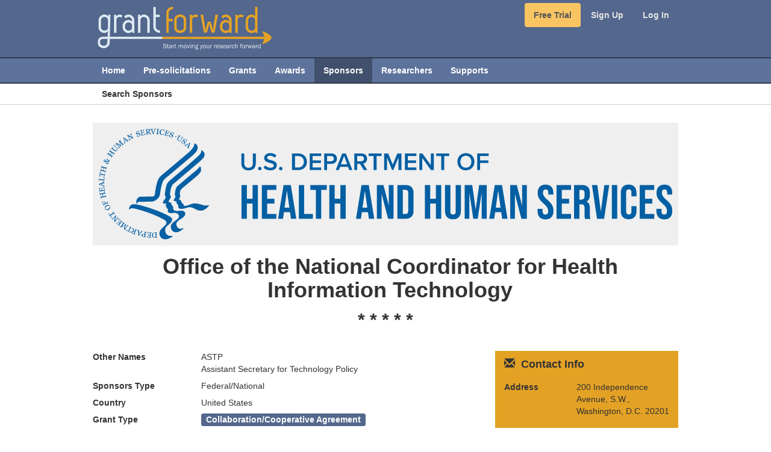

--- FILE ---
content_type: text/html; charset=utf-8
request_url: https://www.grantforward.com/sponsor/detail/office-of-the-national-coordinator-for-health-information-technology-7304
body_size: 7870
content:

<!doctype html>
<html lang="en">
    <head>
        <!-- meta -->
        

<meta http-equiv="Content-Type" content="text/html;charset=UTF-8">
<meta http-equiv="X-UA-Compatible" content="IE=edge; IE=11; IE=10; IE=9; IE=8;" />
<meta name="viewport" content="width=device-width, initial-scale=1.0">

    <meta name="google-site-verification" content="V4Gb6MHPGxniPG82n9n9QWg04MdSCrPOSPnu-fyaPUI" />
<title>Office of the National Coordinator for Health Information Technology - Sponsor Information on GrantForward | Search for federal grants, foundation grants, and limited submission opportunities - GrantForward Search Engine | Search for federal grants, foundation grants, and limited submission opportunities</title>


        <meta name="description" content="Description, opportunity list, contact, and other information related to Office of the National Coordinator for Health Information Technology, collected and aggregated by GrantForward staff.">
        <link rel="canonical" href="/sponsor/detail/office-of-the-national-coordinator-for-health-information-technology-7304">
        <!-- common css -->
        <!-- browser icon -->
<link href="/public/img/favicon.ico" rel="shortcut icon" type="image/x-icon" />

<!-- Bootstrap -->
<link rel="stylesheet" href="/public/css/lib/bootstrap.css?v=212">
<link rel="stylesheet" href="/public/css/lib/bootstrap-theme.css?v=212">

<!-- jquery UI -->
<link rel="stylesheet" href="/public/css/lib/jquery-ui/jquery-ui.css?v=212">

<!-- global component -->
<link rel="stylesheet" href="/public/css/stylesheets/common.css?v=212">

<!--[if lt IE 9]>
    <link rel="stylesheet" href="/public/css/stylesheets/ie7.css?v=212">
<![endif]-->

<!--[if IE 9]>
    <link rel="stylesheet" href="/public/css/stylesheets/ie9.css?v=212">
<![endif]-->
        <!-- page css -->
        <link rel="stylesheet" href="/public/css/stylesheets/page.sponsor.css?v=212">

        <!-- common script -->
        

<script type="text/javascript" src="/public/js/common.js?v=212"></script>

<script src="/public/js/lib/jquery-1.10.2.js"></script>
<script src="/public/js/lib/jquery-migrate-1.2.1.js"></script>
<script src="/public/js/lib/jquery-ui.js"></script><!-- 1.10.2 -->


<!-- firstly, we won't support IE7, honestly, it should be long dead : ) -->
<!--[if lt IE 8]>
    <script type="text/javascript" src="/public/js/new/ie7.js?v=212"></script>
<![endif]-->

<script src="/public/js/lib/json3.min.js"></script>
<script src="/public/js/lib/mvc.js"></script>
<!-- true cookie library, damn mvc -->
<script src="/public/js/lib/jquery.cookie.js"></script>
<script src="/public/js/global.js?v=212"></script>
<script src="/public/js/part.header.js?v=212"></script>


<!-- HTML5 shim and Respond.js IE8 support of HTML5 elements and media queries -->
<!--[if lt IE 9]>
  <script src="/public/js/lib/html5shiv.js"></script>
  <script src="/public/js/lib/respond.min.js"></script>
<![endif]-->
<!-- polyfill for IE8 to catch up with Ecmascript 5, saving a lot of troubles -->
<!--[if lt IE 9]>
    <script type="text/javascript" src="/public/js/lib/aight.js"></script>
<![endif]-->

<!-- tooltip system for GF, will run when a page has tip data -->
<script src="/public/js/lib/onboard_tooltips.js?v=212"></script>
<script src="/public/js/lib/czd_accessibility_utils.js?v=212"></script>
<script src="/public/js/lib/moment.min.js?v=212"></script>
<script src="/jsi18n"></script>

<!-- Utils -->
<script src="/public/js/utils/popover.js?v=212"></script>

        <!-- page script-->
        <script src="/public/js/lib/readmore.js"></script>
        <script src="/public/js/lib/bootbox.js"></script>
        <script src="/public/js/lib/moment.min.js"></script>
        <script src="/public/js/lib/showdown.js?v=212"></script>
        <script src="/public/js/sponsors/page.sponsor.js?v=212"></script>

        <script>
            window.sponsorData = {};
            sponsorData.name = "Office of the National Coordinator for Health Information Technology";
            sponsorData.id = "7304";
            window.listNewGrants =  "[1048916, 688839, 688843, 688847]";
            window.listGrantDeadlines =  "[]";
        </script>

    </head>
    <body>
        <div class="wrapper">
            

<script>
    window.default_search = {"solr_query": [[{"field": "status", "operator": "=", "value": "Continuous"}, {"field": "status", "operator": "=", "value": "Open"}], [{"field": "has_locations", "operator": "=", "value": "1"}], [{"field": "activity_locations", "operator": "=", "value": "United States"}], [{"field": "applicant_locations", "operator": "=", "value": "United States"}], [{"field": "has_activity_locations", "operator": "=", "value": "1"}], [{"field": "has_applicant_locations", "operator": "=", "value": "1"}], [{"field": "has_amount", "operator": "=", "value": "1"}], [{"field": "currency", "operator": "=", "value": "USD"}]], "type": "UserType", "name": "Default", "has_inst_default": 0, "has_active_inst_default": 0, "editor_mode": "basic", "inst_active_search_list": []};
    window.region_coordinate = {"northeast": "{\"lat\": 72.7087158, \"lng\": -66.3193754}", "southwest": "{\"lat\": 15.7760139, \"lng\": -173.2992296}"};
    window._auth = "None";
</script>

<!-- header section -->
<div class="header" role="banner">
    <a href="#main-content" class="skip-nav skip-main">Press Enter to Skip to Main Content</a>
    <div class="container">

        <!-- logo -->

        



<div class="main-content-logo">
    <a href="/index" class="logo">
        <img class="img-responsive" src="/public/img/GrantForward-BigAlt.png" alt="GrantForward Logo"/>
    </a>
</div>


        <!-- sign in / sign up -->
        <div class="navigation-signup">
            <ul class="nav nav-pills js-signin-nav">
                <li>
                    <a href="/free_trial" class="free-trial">Free Trial</a>
                </li>
                <li><a href="/signup">Sign Up</a></li>
                
                <li><a href="javascript:void(0);" class="js-button-signin" aria-haspopup="dialog" aria-expanded="false">Log In</a></li>
            </ul>
            <div class="signin-progress hidden">
                Signing in...<br/>
                <small>
                    Please wait a few seconds
                </small>
            </div>
        </div>
        <div class="signin-wrapper">
            <div class="signin-container js-signin-form hidden" id="signin-container" role="dialog">
                <form class="clearfix">
                    <div class="alert alert-danger hidden js-login-form-error">
                    </div>
                    <div class="form-group">
                        <label for="email">Email Address</label>
                        <input type="text" name="email" id="email" class="form-control js-signin-email" placeholder="Enter email">
                    </div>
                    
                    <div class="form-submit-action">
                        <button type="submit" class="btn btn-default js-signin-submit">Login</button>
                    </div>
                    <div class="js-sso-notify text-center redirect-notify hidden">Redirecting to Single-Sign-On service.</div>
                </form>
                <div class="forget">
                    <a href="javascript:void(0);" class="forget-action js-forget-action hidden">Forgot your Password?</a>
                </div>
            </div>
        </div>

    </div>
</div>
<!-- /header section -->
<div class="modal fade" id="reset-password-modal" tabindex="-1" role="dialog" aria-labelledby="reset-password-modal-title" aria-modal="true">
    <div class="modal-dialog">
        <div class="modal-content">
            <div class="modal-header">
                <button type="button" class="close" data-dismiss="modal" aria-label="Close">&times;</button>
                <div class="modal-title" id="reset-password-modal-title">Reset Your Password</div>
            </div><!-- /.modal-header -->
            <div class="modal-body">
                <label for="reset-password-val">
                    Please enter the email address you used to log into your account
                </label>
                <input type="text" name="reset-password-val" id="reset-password-val" class="form-control">
                <br>
                <div class="alert alert-success reset-password-success hidden">
                    We have sent a password reset link to your email.
                </div>
                <div class="alert alert-danger reset-password-failure hidden">

                </div>

            </div><!-- /.modal-body-->
            <div class="modal-footer">
                <button type="button" class="btn btn-dark-blue js-reset-password-submit">Send Password Recovery Email</button>
                <button type="button" class="btn btn-default" data-dismiss="modal">Close</button>
            </div><!-- /.modal-footer -->
        </div><!-- /.modal-content -->
    </div><!-- /.modal-dialog -->
</div><!-- ./modal -->

            

<!-- header navigation section -->
<div class="head-nav" role="navigation" aria-label="Main Navigation">
    <nav class="nav-bar container">
        <div class="navbar-header">
            <button type="button" class="navbar-toggle" data-toggle="collapse" data-target=".navbar-ex1-collapse" aria-label="Toggle Navigation" aria-controls="navbar-main" id="navbar-toggle">
                <span class="sr-only">Toggle navigation</span>
                <span class="icon-bar"></span>
                <span class="icon-bar"></span>
                <span class="icon-bar"></span>
            </button>
        </div>
        <div class="collapse navbar-collapse navbar-ex1-collapse" id="navbar-main" aria-labelledby="navbar-toggle">
            <ul class="nav navbar-nav" role="menubar">
                
                <li class="nav-home nav-item " role="none">
                    <a href="/index" role="menuitem">Home</a>
                </li>
                <li class="dropdown nav-item" role="none">
                    
                    <a href="javascript:void(0);" class="dropdown-toggle ">Pre-solicitations</a>
                    <ul class="dropdown-menu">
                        <li><a href="/news/directory">Search Pre-solicitations</a></li>
                        <li><a href="/news/searches">Saved Searches</a></li>
                    </ul>
                </li>

                <li class="dropdown nav-item" role="none">
                    

                    <a href="javascript:void(0);" class="dropdown-toggle " role="menuitem" tooltip="Grant Opportunities" title="Grant Opportunities">Grants</a>
                    <ul class="dropdown-menu">
                        <li><a href="/search">Search Grant Opportunities</a></li>
                        <li><a href="/user/searches">Saved Searches</a></li>
                        <li><a href="/recommendation/view">Recommendations</a></li>
                        <li><a href="/user/favorites">Grant Lists</a></li>
                        <li><a href="/user/history">History</a></li>
                        <li><a href="/shared_grants">Shared</a></li>
                        <li><a href="/internal">Internal Submission</a>
                    </ul>
                </li>

                <li class="dropdown nav-item" role="none">
                    

                    <a href="javascript:void(0);" class="dropdown-toggle " role="menuitem" tooltip="Awarded Projects" title="Awarded Projects">Awards</a>
                    <ul class="dropdown-menu">
                        <li><a href="/award/directory">Search Awards</a></li>
                        <li><a href="/award/searches">Saved Searches</a></li>
                    </ul>
                </li>

                <li class="dropdown nav-item" role="none">
                    

                    <a href="javascript:void(0);" class="dropdown-toggle menu-active" role="menuitem">Sponsors</a>
                    <ul class="dropdown-menu">
                        <li><a href="/sponsor/directory">Search Sponsors</a></li>
                    </ul>
                </li>


                <li class="dropdown nav-item" role="none">
                    
                    <a href="javascript:void(0);" class="dropdown-toggle " role="menuitem">Researchers</a>
                    <ul class="dropdown-menu">
                        <li><a href="/profile/browse">Search Researchers</a></li>
                        <li><a href="/profile/my_profile">My Profile</a></li>
                    </ul>
                </li>
                


                <li class="dropdown nav-item" role="none">
                    

                    <a href="javascript:void(0);" class="dropdown-toggle " role="menuitem">Supports</a>
                    <ul class="dropdown-menu">
                        <li><a href="/support">Support Home</a></li>
                                <li><a href="/support/administrator">Administrator Support</a></li>
                                <li><a href="/support/researcher">Researcher Support</a></li>
                                <li><a href="/support/webinars">Webinars</a></li>
                                <li><a href="/contact">Contact Us</a></li>
                        <!-- li><a href="https://www.youtube.com/channel/UC2JReXmS7sKlGSy3NA1JKww">GrantForward YouTube Channel</a></li>
                        <li><a href="/contact">Contact Us</a></li -->
                    </ul>
                </li>

            </ul><!--/main nav -->
            <ul class="nav navbar-nav navbar-right onboard-tip-toggle hidden" aria-hidden="true">
                <li class="js-onboard-tip-toggle-tooltip" data-toggle="tooltip" data-placement="bottom" title="Click on this button to get your tips on using our system!">
                    <a href="javascript:void(0);" class="js-onboard-tip-toggle onboard-tip-toggle-title">How-to
                    </a>
                </li>
            </ul>
        <!-- /.navbar-collapse -->
    </nav>
</div><!-- /.head-nav -->

<!-- sub-navigation -->
<div class="secondary-nav">
    <ul class="nav nav-pills container">
        <li role="none"><a href="/sponsor/directory" class="menu-active">Search Sponsors</a></li>
    </ul>
</div>


            <!-- main content -->
            <div class="container main" id="main-content" role="main">
                <div class="sponsor-banner " id="sponsor-banner">
                    <div class="banner clearfix">
                            <div class="logo-container">
                                <img src="https://www.hhs.gov/themes/custom/hhs_uswds/logo.svg" alt="Logo of Office of the National Coordinator for Health Information Technology">
                            </div>
                        <h1>
                            Office of the National Coordinator for Health Information Technology
                        </h1>
                    </div>
                    <div class="title-separator">
                        * * * * *
                    </div>
                </div><!--/.sponsor-banner-->
                <!-- a script injected to determine the display, the reason for injecting being it should be displayed correctly asap -->
                <script>
                    var logoImg = new Image();
                    var bannerElm = document.getElementById('sponsor-banner');
                    logoImg.onload = function(){
                        //if the logo has a bigger width than a defined number, show it in big style
                        if ( logoImg.width > 200 && (logoImg.height != 0) && (logoImg.width / logoImg.height > 4) ){
                            bannerElm.className += ' sponsor-banner-big';
                        }
                    }
                    logoImg.src = "https://www.hhs.gov/themes/custom/hhs_uswds/logo.svg";
                </script>
                <div class="basic-info-all row">
                    <div class="col-md-8 basic-info focusable" role="heading" aria-level="2">
                        <dl class="dl-horizontal">
                                
                            <dt>
                                Other Names
                            </dt>
                            <dd class="sponsor-synonym">ASTP
Assistant Secretary for Technology Policy</dd>

                            <dt>
                                Sponsors Type
                            </dt>
                            <dd>
                                        Federal/National
                            </dd>

                            <dt>
                                Country
                            </dt>
                            <dd>
                                United States
                            </dd>

                                
                            <dt>
                                Grant Type
                            </dt>
                            <dd class="grant-type-container">
                                    <span class="label label-dark-blue grant-type-item" js-value="Collaboration/Cooperative Agreement">Collaboration/Cooperative Agreement</span>
                            </dd>
                        </dl>
                    </div>
                    <div class="col-md-4 contact-info focusable" role="heading" aria-level="2">
                        <div class="contact-container">
                            <div class="title">
                                <span class="glyphicon glyphicon-envelope"></span>
                                &nbsp;Contact Info
                            </div>
                            <div class="content">
                                <dl class="dl-horizontal">
                                    <dt>
                                        Address
                                    </dt>
                                    <dd>
                                        200 Independence Avenue, S.W., Washington, D.C. 20201
                                    </dd>
                                    
                                </dl>
                            </div>
                        </div><!--/.contact-container-->
                        <div class="action-container">
                            <div class="action-item">
                                <a target="_blank" href="https://www.hhs.gov/about/agencies/astp/index.html" class="btn btn-dark-blue source-link-sponsor-source">
                                    Go to Sponsor Website
                                </a>
                            </div>
                            <div class="action-item">
                                <a href="#" class="btn btn-dark-blue" data-toggle="modal" data-target="#report-sponsor-modal">
                                    Report this Sponsor
                                </a>
                            </div>
                        </div><!--/.action-container-->
                    </div><!--/.contact-info-->
                </div>
                <div class="db-info">
                    Last modified on <span class="pretty-time">2025-11-10 21:10:14</span>
                </div>

                <div class="body-separator"></div>

                <div class="description focusable" id="description">
                    <div class="title" role="heading" aria-level="2">
                        Description
                    </div>
                    <div class="content"><!--
                            -->The mission of the U.S. Department of Health and Human Services (HHS) is to enhance the health and well-being of all Americans, by providing for effective health and human services and by fostering sound, sustained advances in the sciences underlying medicine, public health, and social services.<!--
                    --></div>
                </div>

                <div class="body-separator"></div>

                <div class="relationship focusable">
                    <div class="title" role="heading" aria-level="2">
                        Sponsor Relationship
                    </div>
                    <div class="content">
                        <p>
                            <span class="glyphicon glyphicon-chevron-right">&nbsp; </span><em>Office of the National Coordinator for Health Information Technology</em> <strong>is a part of</strong>:
                        </p>
                        <ul>
                            <li>
                                
                                <a href="/sponsor/detail/us-department-of-health-and-human-services-2054">U.S. Department of Health and Human Services</a>
                            </li>
                        </ul>
                        <br>
                        <p>
                            <span class="glyphicon glyphicon-chevron-right"></span>&nbsp; <strong>No sponsor in our database are part of</strong> <em>Office of the National Coordinator for Health Information Technology</em>.
                        </p>
                    </div>
                </div>

                <div class="body-separator"></div>

                <div class="new-grants focusable">
                    <div class="title" role="heading" aria-level="2">
                        Most Recent Grants from This Sponsors
                    </div>
                    <div class="content">
                        <div class="row">
                                <div class="col-sm-3">
                                    <div class="grant-item" id="new-grant-item-1048916">
                                        <div class="title">
                                            <a href="/grant/sample_grant?grant_id=1048916" aria-label="Grant Title: Leading Edge Acceleration Projects (LEAP) in Health Information Technology - Special Emphasis Notice, Grant ID 1048916">
                                                Leading Edge Acceleration Projects (LEAP) in Health...
                                            </a>
                                        </div>
                                        <div class="description">
                                                Assistance Listings: 93.345 -- Leading Edge Acceleration Projects (LEAP) in Health Information...
                                        </div>
                                        <div class="extra-info">
                                            Added on <strong><span class="pretty-time">2024-05-14</span></strong>
                                        </div>
                                    </div>
                                </div>
                                <div class="col-sm-3">
                                    <div class="grant-item" id="new-grant-item-688839">
                                        <div class="title">
                                            <a href="/grant/sample_grant?grant_id=688839" aria-label="Grant Title: Closing the Gap between Standards Development and Implementation-Maturing the Consolidated Clinical Document Architecture (C-CDA) and Fast Healthcare Interoperability Resources (FHIR) Standards - Goal 3: Empower the HL7 standards development community, Grant ID 688839">
                                                Closing the Gap between Standards Development and...
                                            </a>
                                        </div>
                                        <div class="description">
                                                **Funding Opportunity Number:   NAP-AX-22-002**

**Background Information**

When a computer...
                                        </div>
                                        <div class="extra-info">
                                            Added on <strong><span class="pretty-time">2022-07-20</span></strong>
                                        </div>
                                    </div>
                                </div>
                                <div class="col-sm-3">
                                    <div class="grant-item" id="new-grant-item-688843">
                                        <div class="title">
                                            <a href="/grant/sample_grant?grant_id=688843" aria-label="Grant Title: Closing the Gap between Standards Development and Implementation-Maturing the Consolidated Clinical Document Architecture (C-CDA) and Fast Healthcare Interoperability Resources (FHIR) Standards - Goal 2: Enhance the underlying HL7 tools and infrastructure necessary to support effective implementation and use HL7 standards, Grant ID 688843">
                                                Closing the Gap between Standards Development and...
                                            </a>
                                        </div>
                                        <div class="description">
                                                **Funding Opportunity Number:   NAP-AX-22-002**

**Background Information**

When a computer...
                                        </div>
                                        <div class="extra-info">
                                            Added on <strong><span class="pretty-time">2022-07-20</span></strong>
                                        </div>
                                    </div>
                                </div>
                                <div class="col-sm-3">
                                    <div class="grant-item" id="new-grant-item-688847">
                                        <div class="title">
                                            <a href="/grant/sample_grant?grant_id=688847" aria-label="Grant Title: Closing the Gap between Standards Development and Implementation-Maturing the Consolidated Clinical Document Architecture (C-CDA) and Fast Healthcare Interoperability Resources (FHIR) Standards Goal 1: Facilitate ongoing development and publication of HL7 standards for the benefit of the general public, Grant ID 688847">
                                                Closing the Gap between Standards Development and...
                                            </a>
                                        </div>
                                        <div class="description">
                                                **Funding Opportunity Number:   NAP-AX-22-002**

**Background Information**

When a computer...
                                        </div>
                                        <div class="extra-info">
                                            Added on <strong><span class="pretty-time">2022-07-20</span></strong>
                                        </div>
                                    </div>
                                </div>
                        </div>
                    </div>
                </div><!--/.new-grants-->

                <div class="body-separator"></div>

                <div class="deadline-grants focusable">
                    <div class="title" role="heading" aria-level="2">
                        Deadline Approaching Grants
                    </div>
                    <div class="content">
                            No grants from this sponsor have deadline within a month period.
                    </div>
                </div><!--/.deadline-grants-->

                <div class="body-separator"></div>

                <div class="go-to-search text-center">
                    <a href="javascript:void(0);" class="btn btn-lg btn-dark-blue">
                        <span class="glyphicon glyphicon-search"></span>
                        &nbsp;
                        Search for Grants from this Sponsor on GrantForward
                    </a>
                </div>

            </div><!-- /.main -->

            
<!-- export picker -->
<div class="modal fade" id="report-sponsor-modal" tabindex="-1" role="dialog" aria-labelledby="report-sponsor-modal-title" aria-modal="true">
    <div class="modal-dialog">
        <div class="modal-content">
            <div class="modal-header">
                <button type="button" class="close" data-dismiss="modal" aria-label="Close Report Sponsor Modal">&times;</button>
                <div class="modal-title" id="report-sponsor-modal-title">Report a problem with this sponsor</div>
            </div><!-- /.modal-header -->
            <div class="modal-body">
                <div class="form-group">
                    <label for="sponsor-issue-type">Type of issue you want to report</label>
                    <select name="" id="sponsor-issue-type" class="form-control">
                        <option value="generic">
                            Generic Issue
                        </option>
                        <option value="bad_contact">
                            This page provides wrong contact information of this sponsor
                        </option>
                        <option value="bad_desc">
                            This page provides wrong description about this sponsor
                        </option>
                        <option value="bad_type">
                            This page provides wrong type of this sponsor
                        </option>
                        <option value="bad_link">
                            This page provides bad or invalid URL of this sponsor
                        </option>
                        <option value="duplicated_sponsor">
                            This sponsor is a duplication of another sponsor
                        </option>
                        <option value="invalid_sponsor">
                            This sponsor is invalid / not existing
                        </option>
                    </select>
                </div>

                <div class="form-group">
                    <label for="sponsor-issue-content">Your Email Address: </label>
                    <input 
                        name="" 
                        id="sponsor-issue-email" 
                        type= 'email' 
                        class="form-control" 
                        value= "" 
                        placeholder="Please enter your email" 
                        required
                        ></input>
                </div>
                <div class="form-group">
                    <label for="sponsor-issue-content">The following message will be sent to us</label>
                    <textarea name="" id="sponsor-issue-content" rows="5" class="form-control"></textarea>
                </div>
            </div><!-- /.modal-body -->
            <div class="modal-footer">
                <button type="button" class="btn btn-dark-blue js-report">
                <span class="glyphicon glyphicon-send"></span>&nbsp;
                Send Report</button>
                <button type="button" class="btn btn-default" data-dismiss="modal">Close</button>
            </div><!-- /.modal-footer -->
        </div><!-- /.modal-content -->
    </div><!-- /.modal-dialog -->
</div><!-- ./modal (export) -->

            
<!-- footer section -->
<div class="footer" role="contentinfo">
    <div class="links">
        <ul class="list-inline">
            <li><a href="/index">Home</a></li>&nbsp;&nbsp;
            <li><a href="/subscription_plans">Subscription</a></li>&nbsp;&nbsp;
            <li><a href="/terms">Terms of Use</a></li>&nbsp;&nbsp;
            <li><a href="/privacy">Privacy Policy</a></li>&nbsp;&nbsp;
            <li><a href="/contact">Contact Us</a></li>&nbsp;&nbsp;
            <li><a href="/about">About GrantForward</a></li>&nbsp;&nbsp;
                <li><a href="/testimonials">Testimonials</a></li>
        </ul>
    </div>

    <div class="copyright">
        <small>
            &copy;&nbsp;
            
            2026
            &nbsp;Cazoodle
        </small>
    </div>
</div>
        </div><!-- /.wrapper -->

        

<!-- dedicated for script which should be non-blocking for performance reason -->
<script src="/public/js/lib/bootstrap.js?v=212"></script>

<!-- google analytic script -->

<!-- Google tag (gtag.js) Google analytic 4-->
<script async src="https://www.googletagmanager.com/gtag/js?id=G-PVV01XJSJE"></script>
<script>
    window.dataLayer = window.dataLayer || [];
    function gtag(){dataLayer.push(arguments);}
    gtag('js', new Date());

    gtag('config', 'G-PVV01XJSJE');
    gtag('set', 'user_properties', {
      Institution: 'None',
      UserID: 'None',
      UserIP: 'None'
    });

    gtag('event', 'tracking_session', {
            'Institution': 'None',
            'AuthType': 'None',
            'UserID': 'None',
            'UserIP': 'None'
          });

</script>

<script type="text/javascript">

    var _gaq = _gaq || [];

    _gaq.push(['_setAccount', 'UA-5330389-11']); 

    _gaq.push([
        '_setCustomVar',     //Function
        1,                   // This custom var is set to slot #1.  Required parameter.
        'Institution',     // The name acts as a kind of category for the user activity.  Required parameter.
        'None',               // This value of the custom variable.  Required parameter.
        3                    // Sets the scope to session-level.  Optional parameter.
    ]);
    _gaq.push([
        '_setCustomVar',     //Function
        2,                   // This custom var is set to slot #2.  Required parameter.
        'AuthType',     // The name acts as a kind of category for the user activity.  Required parameter.
        'None',               // This value of the custom variable.  Required parameter.
        3                    // Sets the scope to session-level.  Optional parameter.
    ]);
    _gaq.push([
        '_setCustomVar',     //Function
        4,                   // This custom var is set to slot #2.  Required parameter.
        'UserID',     // The name acts as a kind of category for the user activity.  Required parameter.
        'None',               // This value of the custom variable.  Required parameter.
        3                    // Sets the scope to session-level.  Optional parameter.
    ]);
    _gaq.push([
        '_setCustomVar',     //Function
        5,                   // This custom var is set to slot #2.  Required parameter.
        'UserIP',     // The name acts as a kind of category for the user activity.  Required parameter.
        'None',               // This value of the custom variable.  Required parameter.
        3                    // Sets the scope to session-level.  Optional parameter.
    ]);



    _gaq.push(['_trackPageview']);

    (function() {
    var ga = document.createElement('script'); ga.type = 'text/javascript'; ga.async = true;
    ga.src = ('https:' == document.location.protocol ? 'https://ssl' : 'http://www') + '.google-analytics.com/ga.js';
    var s = document.getElementsByTagName('script')[0]; s.parentNode.insertBefore(ga, s);
    })();

</script>


<!-- current timestamp -->
<script type="text/javascript">
    var _curtime = new Date().getTime();
</script>

<!-- ie7 only, non support -->
<!--[if lt IE 9]>
<div class="js-ie7-only ie7-only">
    <div class="content-box">
        <div class="title">
            Sorry, your browser is outdated!
        </div>
        <div class="subtitle">
            We recommend that you switch to a more high-end browser to have a better experience using GrantForward
        </div>
        <div class="support-lists clearfix">
            <div class="support-item">
                <div class="support-item-img">
                    <a href="http://windows.microsoft.com/en-us/internet-explorer/download-ie" class="clearfix">
                        <img src="/public/img/browser/ie.png" alt="Internet Explorer" />
                    </a>
                </div>
                <div class="caption">
                    We fully support Internet Explorer version 11.0 and above
                </div>
            </div>
            <div class="support-item">
                <div class="support-item-img">
                    <a href="https://www.google.com/intl/en/chrome/browser/"  class="clearfix">
                        <img src="/public/img/browser/chrome.png" alt="Google Chrome" />
                    </a>
                </div>
                <div class="caption">
                    We recommend the latest version of Google Chrome for best experience on GrantForward
                </div>
            </div>
            <div class="support-item">
                <div class="support-item-img">
                    <a href="http://www.mozilla.org/en-US/firefox/new/"  class="clearfix">
                        <img src="/public/img/browser/firefox.png" alt="Mozilla Firefox" />
                    </a>
                </div>
                <div class="caption">
                    We recommend the latest version of Mozilla Firefox for best experience on GrantForward
                </div>
            </div>
        </div>
    </div>
</div>
<![endif]-->

<!--[if IE 9]>
<div class="ie9-only-notice hidden">
    <div class="content-box">
        <div class="title">
            Your browser is not fully supported!
        </div>
        <div class="subtitle">
            Some features will not be available or working as intended due to global deprecation of Internet Explorer 9. As far as we try to make GrantForward compatible to older systems, We recommend that you switch to a more high-end browser to have a better experience using GrantForward.
        </div>
        <div class="support-lists clearfix">
            <div class="support-item">
                <div class="support-item-img">
                    <a href="http://windows.microsoft.com/en-us/internet-explorer/download-ie" class="clearfix">
                        <img src="/public/img/browser/ie.png" alt="Internet Explorer" />
                    </a>
                </div>
                <div class="caption">
                    We fully support Internet Explorer version 11.0 and above
                </div>
            </div>
            <div class="support-item">
                <div class="support-item-img">
                    <a href="https://www.google.com/intl/en/chrome/browser/"  class="clearfix">
                        <img src="/public/img/browser/chrome.png" alt="Google Chrome" />
                    </a>
                </div>
                <div class="caption">
                    We recommend the latest version of Google Chrome for best experience on GrantForward
                </div>
            </div>
            <div class="support-item">
                <div class="support-item-img">
                    <a href="http://www.mozilla.org/en-US/firefox/new/"  class="clearfix">
                        <img src="/public/img/browser/firefox.png" alt="Mozilla Firefox" />
                    </a>
                </div>
                <div class="caption">
                    We recommend the latest version of Mozilla Firefox for best experience on GrantForward
                </div>
            </div>
        </div>
        <div class="action-container text-center">
            <button class="btn btn-dark-blue btn-confirm-support">I understand but still want to continue anyway!</button>
        </div>
    </div>
</div>
<![endif]-->
    </body>
</html>

--- FILE ---
content_type: text/css
request_url: https://www.grantforward.com/public/css/stylesheets/common.css?v=212
body_size: 4945
content:
/** common stylesheets for grantforward */
.modal-content-width {
  width: 768px;
}
@media (max-width: 767px) {
  .modal-content-width {
    width: 100%;
    max-width: 100%;
  }
}

.hidden {
  display: none !important;
}

.inline {
  display: inline-block;
  vertical-align: middle;
  *vertical-align: auto;
  *zoom: 1;
  *display: inline;
}

.text-pre {
  white-space: pre-wrap;
}

.text-normal {
  white-space: normal;
}

.form-control-inline {
  display: inline-block;
  vertical-align: middle;
  *vertical-align: auto;
  *zoom: 1;
  *display: inline;
  width: auto;
}

.responsive-embed16by9 {
  position: relative;
  padding-bottom: 56.25%;
  padding-top: 35px;
  height: 0;
  overflow: hidden;
}
.responsive-embed16by9 iframe {
  position: absolute;
  top: 0;
  left: 0;
  width: 100%;
  height: 100%;
}

.focusable:focus {
  outline: 2px solid #AAC7FC;
  outline-offset: 8px;
}

.fluid, .container.main, .header .container, .head-nav .nav-bar, .secondary-nav .nav.container {
  padding-right: 3%;
  padding-left: 3%;
  width: 100%;
}
@media (min-width: 993px) and (max-width: 1199px) {
  .fluid, .container.main, .header .container, .head-nav .nav-bar, .secondary-nav .nav.container {
    padding-right: 8%;
    padding-left: 8%;
  }
}
@media (min-width: 1200px) {
  .fluid, .container.main, .header .container, .head-nav .nav-bar, .secondary-nav .nav.container {
    padding-left: 12%;
    padding-right: 12%;
  }
}

html {
  height: 100%;
}

body {
  position: relative;
  height: 100%;
  word-wrap: break-word;
  overflow-x: hidden;
}

.skip-nav {
  display: block;
  margin-left: -10000px;
  padding: 5px 10px;
  width: auto;
  height: 38px;
  line-height: 25px;
  color: #000;
  font-size: 16px;
  font-weight: bold;
  background: #fff;
  border: 2px solid #000;
}
.skip-nav:focus {
  margin-left: 0;
}
.skip-nav.skip-main {
  position: fixed;
  top: 20px;
  left: 20px;
  z-index: 4;
}

input[readonly], input[readonly="readonly"] {
  cursor: default !important;
}

.wrapper {
  position: relative;
  min-height: 100%;
}

.container.main {
  position: relative;
  z-index: 0;
  padding-top: 30px;
  padding-bottom: 180px;
  min-height: 500px;
  background: #fff;
}

a {
  color: #54678c;
}

.form-horizontal label.control-label {
  text-align: left;
}

.modal-title {
  font-size: 18px;
}

.pagination > li > a, .pagination > li > span {
  color: #54678c;
}

.pagination > li > a:hover, .pagination > li > span:hover, .pagination > li > a:focus, .pagination > li > span:focus {
  color: #4a5b7c;
}

.pagination > .active > a, .pagination > .active > span, .pagination > .active > a:hover, .pagination > .active > span:hover, .pagination > .active > a:focus, .pagination > .active > span:focus {
  background: #54678c;
  border-color: #54678c;
}

/** Accessibility for textinput / area placeholder */
input::placeholder, textarea::placeholder {
  color: #707070 !important;
}

.text-muted {
  color: #666;
}

/** dark blue button (used in same flavour as bootstrap's default ones) */
.btn-dark-blue {
  background-image: -webkit-gradient(linear, left 0%, left 100%, from(#5c7099), to(#54678c));
  background-image: -webkit-linear-gradient(top, #5c7099, 0%, #54678c, 100%);
  background-image: -moz-linear-gradient(top, #5c7099 0%, #54678c 100%);
  background-image: linear-gradient(to bottom, #5c7099 0%, #54678c 100%);
  background-repeat: repeat-x;
  filter: progid:DXImageTransform.Microsoft.gradient(startColorstr='#ff5697d0', endColorstr='#ff367ebd', GradientType=0);
  color: #ffffff;
  background-color: #54678c;
  border-color: #5f759f;
}
.btn-dark-blue:hover, .btn-dark-blue:focus, .btn-dark-blue:active, .btn-dark-blue:active:focus {
  color: #fff;
  background-image: none;
}
.btn-dark-blue:focus, .btn-dark-blue:active, .btn-dark-blue:active:focus {
  /* outline: 1px solid #f6aa19 !important;
  outline-offset: 1px; */
}

/** samething, but for orange color */
.btn-orange {
  background-image: -webkit-gradient(linear, left 0%, left 100%, from(#f8c054), to(#f8b940));
  background-image: -webkit-linear-gradient(top, #f8c054, 0%, #f8b940, 100%);
  background-image: -moz-linear-gradient(top, #f8c054 0%, #f8b940 100%);
  background-image: linear-gradient(to bottom, #f8c054 0%, #f8b940 100%);
  background-repeat: repeat-x;
  filter: progid:DXImageTransform.Microsoft.gradient(startColorstr='#FFF8C054', endColorstr='#FFF8B940', GradientType=0);
  color: #333;
  background-color: #f8b940;
  border-color: #f7b536;
}
.btn-orange:hover, .btn-orange:focus {
  color: #000;
  background-image: none;
}

.btn-primary:hover, .btn-primary:focus, .btn-primary:active, .btn-primary:active:focus,
.btn-danger:hover,
.btn-danger:focus,
.btn-danger:active,
.btn-danger:active:focus {
  color: #fff;
  background-image: none;
}

/** label with background befitting the system */
.label-dark-blue {
  font-size: 14px;
  background: #54678C;
}

.btn-link-style {
  padding: 0;
  margin: 0;
  color: #54678c;
  text-decoration: none;
  background: none;
  border: none;
}
.btn-link-style:hover, .btn-link-style:focus {
  text-decoration: underline;
}
.btn-link-style[disabled] {
  color: #aaa;
}

.btn-styleless {
  padding: 0;
  margin: 0;
  text-decoration: none;
  background: none;
  border: none;
}

.close {
  filter: progid:DXImageTransform.Microsoft.Alpha(Opacity=50);
  opacity: 0.5;
}
.close:hover, .close:focus {
  filter: progid:DXImageTransform.Microsoft.Alpha(Opacity=70);
  opacity: 0.7;
}

/*
    set of styles for loading container
 */
.czd-loading-status {
  margin-top: 20px;
  text-align: center;
}

.czd-loading-icon {
  display: block;
  margin: 20px auto;
}

.czd-loading-icon-inline {
  display: inline-block;
  vertical-align: middle;
  *vertical-align: auto;
  *zoom: 1;
  *display: inline;
  margin-left: 5px;
}

/*
    Some more ui helper class that can be used in czd_accessibility_utils.js
 */
.czd-ui-transitional {
  -moz-transition: all 0.5s ease-out;
  -o-transition: all 0.5s ease-out;
  -webkit-transition: all 0.5s ease-out;
  transition: all 0.5s ease-out;
}

.czd-ui-helper-flash {
  -moz-box-shadow: 0 0 12px #1a71b5;
  -webkit-box-shadow: 0 0 12px #1a71b5;
  box-shadow: 0 0 12px #1a71b5;
}

.header {
  position: relative;
  z-index: 3;
  padding-bottom: 5px;
  background: #54678C;
  border-bottom-width: 2px;
  border-bottom-style: solid;
  border-bottom-color: #2e384c;
}
.header .container {
  position: relative;
}
.header .navigation-signup {
  text-align: center;
  margin-top: 5px;
}
@media (min-width: 768px) {
  .header .navigation-signup {
    float: right;
    text-align: left;
  }
}
.header .navigation-signup li {
  float: none;
  display: inline-block;
  vertical-align: middle;
  *vertical-align: auto;
  *zoom: 1;
  *display: inline;
}
@media (min-width: 768px) {
  .header .navigation-signup li {
    float: left;
  }
}
.header .navigation-signup li > a {
  color: #e6e6e6;
  font-size: 14px;
  font-weight: bold;
  -moz-transition: background 0.5s ease-out, color 0.5s ease-out;
  -o-transition: background 0.5s ease-out, color 0.5s ease-out;
  -webkit-transition: background 0.5s ease-out, color 0.5s ease-out;
  transition: background 0.5s ease-out, color 0.5s ease-out;
}
.header .navigation-signup li > a.active {
  color: #fff;
  background: #37445c;
}
.header .navigation-signup li > a:focus, .header .navigation-signup li > a:hover {
  color: #fff;
  background: #475776;
}
.header .navigation-signup li > a.free-trial {
  color: #555;
  background-color: #f9c563;
}
.header .navigation-signup li > a.free-trial:focus, .header .navigation-signup li > a.free-trial:hover, .header .navigation-signup li > a.free-trial.active {
  color: #000;
  background-color: #f6aa19;
}
.header .navigation-signup .signin-progress {
  height: 40px;
  line-height: 25px;
  color: #e6e6e6;
  text-align: right;
  font-size: 14px;
  font-weight: bold;
}
.header .logo {
  display: block;
  margin: 5px auto;
  max-width: 444px;
}
.header .logo img {
  margin: 0 auto;
}
@media (min-width: 768px) {
  .header .logo img {
    margin: 0;
  }
}
@media (min-width: 768px) {
  .header .logo {
    float: left;
    margin: 5px;
  }
}
.header .logo-mini {
  float: left;
  margin: 12px;
  padding-right: 10px;
  border-right: 1px solid #efefef;
}
.header .integration-logo {
  position: relative;
  float: left;
  height: 104px;
  margin-left: 15px;
}
.header .integration-logo img {
  display: block;
  margin-top: 12px;
  max-width: 200px;
  max-height: 60px;
}
.header .integration-logo .logo-container {
  margin-top: 10px;
  padding: 3px;
  width: fit-content;
  height: fit-content;
}
.header .integration-logo .logo-container img {
  margin-top: 0;
}
.header .integration-logo .integration-short-name-container {
  white-space: nowrap;
  overflow: hidden;
  text-overflow: ellipsis;
  max-width: 300px;
  display: block;
  margin-top: 4px;
  margin-left: 2px;
  font-size: 13px;
  font-weight: bold;
  color: #fff;
}
.header .integration-logo.integration-logo-mode-3 .logo-container {
  margin-top: 22px;
}
.header .integration-logo.integration-logo-mode-2 .integration-short-name-container {
  margin-top: 20px;
}
.header .integration-logo.integration-logo-mode-2 .integration-short-name {
  overflow: hidden;
  text-overflow: ellipsis;
  display: block;
  font-size: 34px;
}
.header .signin-wrapper {
  position: relative;
}
.header .signin-container {
  position: absolute;
  right: 0px;
  top: 60px;
  padding: 10px 10px 5px;
  width: 500px;
  background: #fff;
  border: 2px solid #999;
  -moz-border-radius: 5px;
  -webkit-border-radius: 5px;
  border-radius: 5px;
}
@media (max-width: 480px) {
  .header .signin-container {
    top: auto;
    margin-top: 10px;
    width: 280px;
    right: 5px;
  }
}
.header .signin-container:before, .header .signin-container:after {
  content: '';
  position: absolute;
}
.header .signin-container:before {
  top: -8px;
  right: 25px;
  border-bottom: 8px solid #999;
  border-left: 8px solid transparent;
  border-right: 8px solid transparent;
  border-color: rgba(255, 255, 255, 0) rgba(255, 255, 255, 0) #999 rgba(255, 255, 255, 0);
}
@media (max-width: 767px) {
  .header .signin-container:before {
    right: 68px;
  }
}
.header .signin-container:after {
  top: -6px;
  right: 27px;
  border-bottom: 6px solid #fff;
  border-left: 6px solid transparent;
  border-right: 6px solid transparent;
  border-color: rgba(255, 255, 255, 0) rgba(255, 255, 255, 0) #fff rgba(255, 255, 255, 0);
}
@media (max-width: 767px) {
  .header .signin-container:after {
    right: 70px;
  }
}
.header .signin-container .alert {
  padding: 5px;
}
.header .signin-container .form-submit-action {
  text-align: center;
}
.header .signin-container .forget {
  margin-top: 15px;
  text-align: center;
}
.header .signin-container .redirect-notify {
  margin-top: 30px;
}
.header .signin-container .redirect-notify .text {
  padding-left: 0;
  padding-right: 0;
  margin-top: 5px;
}
.header .announcement {
  position: relative;
}
.header .announcement-container {
  position: absolute;
  right: -65px;
  top: 49px;
  padding: 20px;
  width: 400px;
  background: #fff;
  border: 2px solid #999;
  -moz-border-radius: 5px;
  -webkit-border-radius: 5px;
  border-radius: 5px;
}
@media (max-width: 480px) {
  .header .announcement-container {
    right: -100px;
    width: 280px;
  }
}
.header .announcement-container:before, .header .announcement-container:after {
  content: '';
  position: absolute;
}
.header .announcement-container:before {
  top: -8px;
  right: 136px;
  border-bottom: 8px solid #999;
  border-left: 8px solid transparent;
  border-right: 8px solid transparent;
  border-color: rgba(255, 255, 255, 0) rgba(255, 255, 255, 0) #999 rgba(255, 255, 255, 0);
}
@media (max-width: 480px) {
  .header .announcement-container:before {
    right: 171px;
  }
}
.header .announcement-container:after {
  top: -6px;
  right: 138px;
  border-bottom: 6px solid #fff;
  border-left: 6px solid transparent;
  border-right: 6px solid transparent;
  border-color: rgba(255, 255, 255, 0) rgba(255, 255, 255, 0) #fff rgba(255, 255, 255, 0);
}
@media (max-width: 480px) {
  .header .announcement-container:after {
    right: 173px;
  }
}
.header .announcement-container a {
  text-decoration: underline;
}
.header .announcement-container .news-item + .news-item {
  margin-top: 10px;
  padding-top: 10px;
  border-top: 1px solid #ccc;
}
.header .user-container {
  float: right;
  margin-top: 5px;
}
.header .user-container li > a {
  color: #e6e6e6;
  font-size: 14px;
  font-weight: bold;
  -moz-transition: all 0.5s ease-out;
  -o-transition: all 0.5s ease-out;
  -webkit-transition: all 0.5s ease-out;
  transition: all 0.5s ease-out;
}
.header .user-container li > a:focus, .header .user-container li > a:hover {
  color: #fff;
  background: #455473;
}
.header .user-container li > a.active {
  color: #fff;
  background: #37445c;
}
.header .user-info-wrapper {
  position: relative;
}
.header .user-info-container {
  text-align: left;
  position: absolute;
  right: 15px;
  top: 49px;
  width: 400px;
  background: #fff;
  border: 2px solid #999;
  -moz-border-radius: 5px;
  -webkit-border-radius: 5px;
  border-radius: 5px;
}
@media (max-width: 480px) {
  .header .user-info-container {
    width: 137px;
    right: 2%;
  }
}
.header .user-info-container:before, .header .user-info-container:after {
  content: '';
  position: absolute;
}
.header .user-info-container:before {
  top: -8px;
  right: 25px;
  border-bottom: 8px solid #999;
  border-left: 8px solid transparent;
  border-right: 8px solid transparent;
  border-color: rgba(255, 255, 255, 0) rgba(255, 255, 255, 0) #999 rgba(255, 255, 255, 0);
}
.header .user-info-container:after {
  top: -6px;
  right: 27px;
  border-bottom: 6px solid #fff;
  border-left: 6px solid transparent;
  border-right: 6px solid transparent;
  border-color: rgba(255, 255, 255, 0) rgba(255, 255, 255, 0) #fff rgba(255, 255, 255, 0);
}
.header .user-info-container .user-info {
  padding: 10px;
  border-bottom: 1px solid #888;
}
.header .user-info-container .user-info .user-info-img {
  float: left;
  width: 96px;
  height: 96px;
  line-height: 90px;
  text-align: center;
  border: 2px solid #000;
  overflow: hidden;
  background: #f2f1f3;
}
.header .user-info-container .user-info .user-info-img img {
  display: inline-block;
  vertical-align: middle;
  *vertical-align: auto;
  *zoom: 1;
  *display: inline;
  width: 100%;
}
.header .user-info-container .user-info .user-info-context {
  margin-left: 110px;
}
@media (max-width: 480px) {
  .header .user-info-container .user-info .user-info-context {
    margin-left: 0px;
    margin-top: 110px;
  }
}
.header .user-info-container .user-info .user-info-context dl {
  margin-bottom: 0;
}
.header .user-info-container .user-info .user-info-context dt {
  font-size: 13px;
}
.header .user-info-container .user-info .user-info-context dd {
  font-size: 13px;
}
.header .user-info-container .user-info .user-info-context dd + dt {
  margin-top: 10px;
}
.header .user-info-container .user-action {
  padding: 10px;
  background: #eee;
}

.head-nav {
  position: relative;
  z-index: 2;
  border-bottom-width: 2px;
  border-bottom-style: solid;
  border-bottom-color: #2e384c;
  background: #5e739c;
}
.head-nav .nav-bar {
  /* @include respond-to(screen-above-small){
      padding-left: 5px;
      padding-right: 5px;
  } */
  background: #5e739c;
}
.head-nav .nav-bar .navbar-toggle {
  background: #7c8eb0;
  border-color: #fff;
}
.head-nav .nav-bar .navbar-toggle .icon-bar {
  background: #fff;
}
.head-nav .nav-bar .navbar-toggle:focus {
  outline: 3px solid #ffffff;
  outline-offset: 3px;
  border-radius: 4px;
}
.head-nav .nav-bar .navbar-collapse {
  max-height: none;
}
@media (min-width: 768px) {
  .head-nav .nav-bar .navbar-collapse {
    padding-left: 0;
    padding-right: 0;
  }
}
@media (min-width: 768px) {
  .head-nav .nav-bar ul.nav li.dropdown:hover > ul.dropdown-menu {
    display: block;
  }
}
@media (min-width: 768px) {
  .head-nav .nav-bar ul.nav li.dropdown:hover > a.menu-active + ul.dropdown-menu {
    display: none;
  }
}
.head-nav .nav-bar .nav-home {
  float: none;
  display: block;
  text-decoration: none;
}
.head-nav .nav-bar .nav-home:hover, .head-nav .nav-bar .nav-home:focus, .head-nav .nav-bar .nav-home:active {
  text-decoration: none;
}
@media (min-width: 768px) {
  .head-nav .nav-bar .nav-home {
    float: left;
  }
}
.head-nav .nav-bar .nav > li > a {
  padding: 10px 15px;
  color: #fff;
  font-size: 14px;
  line-height: inherit;
  font-weight: bold;
  text-shadow: none;
  -moz-transition: background 0.2s ease-out, color 0.2s ease-out;
  -o-transition: background 0.2s ease-out, color 0.2s ease-out;
  -webkit-transition: background 0.2s ease-out, color 0.2s ease-out;
  transition: background 0.2s ease-out, color 0.2s ease-out;
  background: #5e739c;
}
.head-nav .nav-bar .nav > li > a .text-beta {
  font-size: 10px;
}
.head-nav .nav-bar .nav li.dropdown:hover > a,
.head-nav .nav-bar .nav > li > a:hover {
  color: #fff;
  background: #4e6082;
}
.head-nav .nav-bar .nav > li.dropdown.open > a,
.head-nav .nav-bar .nav > li.dropdown > a:focus,
.head-nav .nav-bar .nav > li.dropdown > a.menu-active {
  color: #fff;
  background: #41506c;
}
.head-nav .nav-bar .nav > li.dropdown > a:focus,
.head-nav .nav-bar .nav > .nav-home a:focus {
  outline: 2px solid #fff;
  outline-offset: -1px;
}
.head-nav .nav-bar ul.dropdown-menu {
  border-top-width: 2px;
}
.head-nav .nav-bar .navbar-form {
  margin-top: 6px;
  margin-bottom: 6px;
}
.head-nav .nav-bar .navbar-form .input-group-btn,
.head-nav .nav-bar .navbar-form .input-group-addon {
  width: auto;
}
.head-nav .nav-bar .navbar-form .input-group {
  display: inline-table;
  vertical-align: middle;
}
.head-nav .nav-bar .onboard-tip-toggle {
  margin-left: 8px;
}
.head-nav .nav-bar .onboard-tip-toggle .onboard-tip-toggle-title:focus {
  outline: 2px solid #fff;
  outline-offset: -1px;
}
.head-nav .nav-bar #header-search-type {
  padding: 3px 5px;
  height: 28px;
  color: #fff;
  background-color: #54678c;
  border-right-width: 0;
  border-color: #41506c;
  -moz-border-radius: 0;
  -webkit-border-radius: 0;
  border-radius: 0;
}
.head-nav .nav-bar #header-search-text {
  padding: 3px 8px;
  height: 28px;
  border-color: #41506c;
}
.head-nav .nav-bar #header-search-submit {
  padding: 3px 12px;
  border-color: #41506c;
  -moz-border-radius: 0;
  -webkit-border-radius: 0;
  border-radius: 0;
  background: #54678c;
}

.secondary-nav {
  position: relative;
  z-index: 1;
  background: #fff;
  border-bottom: 1px solid #ccc;
}
.secondary-nav .nav {
  padding-left: 30px;
}
.secondary-nav .nav li > a {
  padding: 7px 15px;
  color: #757575;
  font-weight: bold;
  -moz-transition: background 0.2s ease-out, color 0.2s ease-out;
  -o-transition: background 0.2s ease-out, color 0.2s ease-out;
  -webkit-transition: background 0.2s ease-out, color 0.2s ease-out;
  transition: background 0.2s ease-out, color 0.2s ease-out;
}
.secondary-nav .nav li > a sup {
  color: #666;
}
.secondary-nav .nav li > a:hover,
.secondary-nav .nav li > a:focus,
.secondary-nav .nav li > a.menu-active {
  color: #333;
  background: #fff;
}
.secondary-nav .nav li > a:focus {
  outline: 2px solid #000;
  outline-offset: -5px;
}

.footer {
  position: absolute;
  bottom: 0;
  width: 100%;
  height: 120px;
  text-align: center;
  background: #54678C;
  border-top: 2px solid #2e384c;
  z-index: 2;
}
.footer .links {
  margin-top: 10px;
}
.footer .media-links {
  margin-top: -45px;
  margin-bottom: 25px;
}
.footer .media-links img {
  width: 32px;
  height: 32px;
}
.footer a {
  color: #fff;
  font-size: 16px;
  -moz-transition: all 0.5s ease-out;
  -o-transition: all 0.5s ease-out;
  -webkit-transition: all 0.5s ease-out;
  transition: all 0.5s ease-out;
}
.footer .copyright {
  color: #fff;
}

.ui-autocomplete-loading {
  background: white url("/public/img/loading.gif") right center no-repeat;
}

.ui-menu.ui-autocomplete {
  padding: 6px;
  font-size: 15px;
  border-color: #aaa;
  max-height: 600px;
  overflow-y: auto;
  /* prevent horizontal scrollbar */
  overflow-x: hidden;
}
.ui-menu.ui-autocomplete li.ui-menu-item {
  cursor: pointer;
  background: none;
}
.ui-menu.ui-autocomplete li.ui-menu-item a {
  color: #333;
  padding: 5px 6px;
}
.ui-menu.ui-autocomplete li.ui-menu-item a.ui-state-focus {
  background: #54678c;
  color: #fff;
}
.ui-menu.ui-autocomplete li.ui-menu-item:hover a {
  background: #54678c;
  color: #fff;
}
.ui-menu.ui-autocomplete li.ui-menu-item:hover + a.ui-state-focus {
  padding: 0;
}

#dp_swf_engine {
  display: none;
}

.head-title {
  margin-bottom: 40px;
  text-align: center;
}
.head-title h1 {
  margin-bottom: 15px;
}

#survey-popin {
  position: fixed;
  display: none;
  z-index: 4;
  padding: 5px 10px;
  bottom: 0;
  width: 100%;
  border: 2px solid #2e384c;
  border-right-width: 0;
  border-left-width: 0;
  border-bottom-width: 0;
  background: #fff;
}
@media (min-width: 992px) {
  #survey-popin {
    bottom: 0;
    right: 0;
    max-width: 710px;
    border-left-width: 2px;
  }
}
@media (min-width: 1580px) {
  #survey-popin {
    padding: 10px 15px;
    bottom: 140px;
    right: 0;
    max-width: 230px;
    border-left-width: 2px;
    border-right-width: 0;
    border-bottom-width: 2px;
  }
}
@media (min-width: 992px) {
  #survey-popin .content {
    display: inline-block;
    vertical-align: middle;
    *vertical-align: auto;
    *zoom: 1;
    *display: inline;
    vertical-align: top;
    margin-top: 4px;
    margin-right: 5px;
  }
}
@media (min-width: 1580px) {
  #survey-popin .content {
    display: block;
    margin-top: 0;
    margin-right: 0;
  }
}
#survey-popin .action {
  margin-top: 10px;
  text-align: center;
}
#survey-popin .action .btn-accept {
  padding-left: 2em;
  padding-right: 2em;
}
@media (min-width: 992px) {
  #survey-popin .action {
    display: inline-block;
    vertical-align: middle;
    *vertical-align: auto;
    *zoom: 1;
    *display: inline;
    margin-top: 0;
  }
}
@media (min-width: 1580px) {
  #survey-popin .action {
    display: block;
    margin-top: 10px;
  }
}

.guide-glyph, .use-guide-steps .use-guide-step-item.from:before, .use-guide-steps .use-guide-step-item.to:after {
  position: absolute;
  font-family: 'Glyphicons Halflings';
  font-style: normal;
  font-weight: 400;
  font-size: 55px;
}

.use-guide-steps .use-guide-step-item {
  position: relative;
  margin-bottom: 100px;
}
.use-guide-steps .use-guide-step-item .step-img {
  margin-bottom: 15px;
  border: 1px solid #555;
  background: #ccc;
}
.use-guide-steps .use-guide-step-item .step-img img {
  margin: 0 auto;
}
.use-guide-steps .use-guide-step-item .step-caption {
  text-align: center;
}
@media (min-width: 1200px) {
  .use-guide-steps .use-guide-step-item .step-caption {
    text-align: left;
  }
}
.use-guide-steps .use-guide-step-item .step-indicator {
  display: block;
  margin: 0px auto 15px;
  width: 30px;
  height: 30px;
  overflow: hidden;
  line-height: 30px;
  text-align: center;
  font-weight: bold;
  font-size: 16px;
  color: #fff;
  background: #54678c;
  -moz-border-radius: 30px;
  -webkit-border-radius: 30px;
  border-radius: 30px;
}
.use-guide-steps .use-guide-step-item.from.right:before, .use-guide-steps .use-guide-step-item.to.left:after {
  content: "\e092";
}
.use-guide-steps .use-guide-step-item.from.left:before, .use-guide-steps .use-guide-step-item.to.right:after {
  content: "\e091";
}
.use-guide-steps .use-guide-step-item.from.down:before, .use-guide-steps .use-guide-step-item.to.up:after {
  content: "\e094";
}
.use-guide-steps .use-guide-step-item.from.up:before, .use-guide-steps .use-guide-step-item.to.down:after {
  content: "\e093";
}
.use-guide-steps .use-guide-step-item.from:before {
  display: none;
}
@media (min-width: 1200px) {
  .use-guide-steps .use-guide-step-item.from:before {
    display: block;
  }
}
.use-guide-steps .use-guide-step-item.to:after {
  display: none;
}
@media (min-width: 1200px) {
  .use-guide-steps .use-guide-step-item.to:after {
    display: block;
  }
}
@media (min-width: 1200px) {
  .use-guide-steps .use-guide-step-item.from.right:before {
    margin-top: -60px;
    top: 50%;
    right: -140px;
  }
}
@media (min-width: 1200px) {
  .use-guide-steps .use-guide-step-item.from.left:before {
    margin-top: -60px;
    top: 50%;
    left: -140px;
  }
}
@media (min-width: 1200px) {
  .use-guide-steps .use-guide-step-item.from.up:before {
    margin-left: -26px;
    left: 50%;
    top: -95px;
  }
}
@media (min-width: 1200px) {
  .use-guide-steps .use-guide-step-item.from.down:before {
    margin-left: -26px;
    left: 50%;
    bottom: -95px;
  }
}
@media (min-width: 1200px) {
  .use-guide-steps .use-guide-step-item.to.right:after {
    margin-top: -60px;
    top: 50%;
    left: -140px;
  }
}
@media (min-width: 1200px) {
  .use-guide-steps .use-guide-step-item.to.left:after {
    margin-top: -60px;
    top: 50%;
    right: -140px;
  }
}
@media (min-width: 1200px) {
  .use-guide-steps .use-guide-step-item.to.up:after {
    margin-left: -26px;
    left: 50%;
    top: -95px;
  }
}
@media (min-width: 1200px) {
  .use-guide-steps .use-guide-step-item.to.down:after {
    margin-left: -26px;
    left: 50%;
    bottom: -95px;
  }
}

.czd-explanation-trigger {
  font-size: 12px;
}

.czd-explanation {
  margin-top: 10px;
  padding: 5px 8px;
  font-size: 13px;
  background: #ccd3e0;
  border: 1px solid #acb7cd;
}

.admin-top-guide {
  margin-top: 20px;
  margin-bottom: 30px;
  padding: 8px 12px 30px;
  border-bottom: 1px solid #54678c;
}
.admin-top-guide small {
  font-size: 13px;
}

.common-guide {
  margin-top: 20px;
  padding: 15px 15px 10px;
  border: 1px solid #999;
}
.common-guide .title {
  margin-bottom: 15px;
  font-weight: bold;
  font-size: 18px;
}

.czd-checkbox-disabled {
  opacity: 0.5;
}

.czd-unit-toggle-collapse {
  opacity: 1 !important;
}

.select-inst-container {
  margin-bottom: 40px;
}
.select-inst-container .select-inst-label {
  text-align: center;
  margin-top: 6px;
}
.select-inst-container #instSelect {
  width: 100%;
  margin-bottom: 15px;
}

.alert-danger {
  background-color: #f2dede;
  color: #5B2524;
}

.mb-0 {
  margin-bottom: 0;
}

.profile-progress-content .progress-item .title {
  margin-bottom: 5px;
  font-weight: bold;
  text-overflow: ellipsis;
  white-space: nowrap;
  overflow: hidden;
}
.profile-progress-content .progress-item .title.incomplete {
  color: #666;
}
.profile-progress-content .progress-item .progress-bar-container {
  padding-left: 0;
  padding-right: 0;
  position: relative;
  overflow: visible;
  height: 25px !important;
  border: 1px solid #000;
}
.profile-progress-content .progress-item .progress-bar-container .progress-bar {
  background-image: none !important;
  background-color: #6991d64d !important;
  filter: none !important;
  background-repeat: no-repeat !important;
  border-radius: 4px;
}
.profile-progress-content .progress-item .progress-bar-keyword {
  position: absolute;
  top: 0;
  left: 0;
  width: 100%;
  height: 100%;
  display: block;
  text-align: center;
  color: #000;
  font-weight: bold;
  padding: 0 5px;
  white-space: nowrap;
  overflow: hidden;
  text-overflow: ellipsis;
  font-size: 12px;
  line-height: 24px;
  /* match actual bar height */
}
.profile-progress-content .progress-item span.glyphicon {
  position: absolute;
  top: 4px;
  right: 4px;
  color: #fff;
}
.profile-progress-content .action {
  margin-top: 20px;
}

.bootbox-body {
  padding-right: 15px;
}


--- FILE ---
content_type: text/css
request_url: https://www.grantforward.com/public/css/stylesheets/page.sponsor.css?v=212
body_size: 1145
content:
.modal-content-width {
  width: 768px;
}
@media (max-width: 767px) {
  .modal-content-width {
    width: 100%;
    max-width: 100%;
  }
}

/**
 * Sponsor banner section
 * There are three modes of it
 * + No Banner
 * + Having a small Banner (items are horizontally aligned)
 * + Having a big Banner (items are vertically aligned)
 */
.sponsor-banner .banner {
  text-align: center;
}
.sponsor-banner .logo-container {
  display: inline-block;
  vertical-align: middle;
  *vertical-align: auto;
  *zoom: 1;
  *display: inline;
  padding: 10px;
  height: 70px;
  line-height: 48px;
  border: 2px solid #333;
}
.sponsor-banner .logo-container img {
  display: inline-block;
  vertical-align: middle;
  *vertical-align: auto;
  *zoom: 1;
  *display: inline;
  min-width: 100%;
  height: 100%;
}
.sponsor-banner h1 {
  display: inline-block;
  vertical-align: middle;
  *vertical-align: auto;
  *zoom: 1;
  *display: inline;
  margin: 0;
  margin-left: 15px;
  font-weight: bold;
}
.sponsor-banner.sponsor-banner-nologo h1 {
  margin-left: 0;
}
.sponsor-banner.sponsor-banner-big .logo-container {
  width: 100%;
  height: auto;
  margin-bottom: 15px;
  background: #efefef;
  border: 0;
}
.sponsor-banner.sponsor-banner-big .logo-container img {
  width: 100%;
  min-height: 100%;
  height: auto;
}
.sponsor-banner .title-separator {
  margin-top: 10px;
  margin-bottom: 30px;
  font-size: 30px;
  font-weight: bold;
  text-align: center;
}

/**
 * basic information of sponsor
 */
.basic-info-all dl.dl-horizontal > dt {
  text-align: left;
}
.basic-info-all dd {
  margin-bottom: 8px;
}
.basic-info-all .contact-info dl {
  margin-bottom: 0;
}
.basic-info-all .contact-info dl dt {
  width: 100px;
}
.basic-info-all .contact-info dl dd {
  word-wrap: break-word;
}
@media (min-width: 768px) {
  .basic-info-all .contact-info dl dd {
    margin-left: 120px;
  }
}
.basic-info-all .sponsor-synonym {
  text-align: left;
  white-space: pre-wrap;
}
.basic-info-all .grant-type-container span {
  display: inline-block;
  vertical-align: middle;
  *vertical-align: auto;
  *zoom: 1;
  *display: inline;
  margin-bottom: 5px;
  margin-right: 5px;
  cursor: pointer;
}
.basic-info-all .contact-container {
  padding: 10px 15px;
  background: #E4A225;
}
.basic-info-all .contact-container .title {
  margin-bottom: 15px;
  font-size: 18px;
  font-weight: bold;
}
.basic-info-all .action-container {
  margin-top: 15px;
  padding: 10px 15px;
  background: #E4A225;
}
.basic-info-all .action-container .action-item > a {
  width: 100%;
  font-weight: bold;
}
.basic-info-all .action-container .action-item + .action-item a {
  margin-top: 10px;
}

/**
 * a small section to display db-related timestamp
 */
.db-info {
  font-size: 12px;
  font-style: italic;
  color: #666;
}

/**
 * the separator for each section in the page
 */
.body-separator {
  margin: 20px auto;
  width: 86%;
  height: 0;
  border-top: 1px solid #ccc;
}

/**
 * description section
 */
.description > .title {
  margin-bottom: 20px;
  font-weight: bold;
}
.description > .content {
  font-size: 12px;
}

.relationship > .title {
  margin-bottom: 20px;
  font-weight: bold;
}
.relationship > .content {
  padding-left: 25px;
}

.deadline-grants > .title,
.new-grants > .title {
  margin-bottom: 20px;
  font-weight: bold;
}
.deadline-grants .grant-item,
.new-grants .grant-item {
  margin-bottom: 10px;
  padding: 10px 15px;
  border: 2px solid #6c80a7;
  -moz-border-radius: 5px;
  -webkit-border-radius: 5px;
  border-radius: 5px;
}
.deadline-grants .grant-item .title,
.new-grants .grant-item .title {
  height: 50px;
  margin-bottom: 15px;
  font-size: 13px;
  font-weight: bold;
}
.deadline-grants .grant-item .description,
.new-grants .grant-item .description {
  position: relative;
  height: 60px;
  margin-bottom: 15px;
  font-size: 12px;
  overflow: hidden;
}
.deadline-grants .grant-item .description-over,
.new-grants .grant-item .description-over {
  position: absolute;
  bottom: 0;
  left: 0;
  right: 0;
  height: 20px;
  z-index: 2;
  background: linear-gradient(to bottom, rgba(241, 243, 251, 0) 0%, #ffffff 60%);
}
.deadline-grants .grant-item .extra-info,
.new-grants .grant-item .extra-info {
  font-size: 12px;
  color: #666;
}

/**
 * additional css for readmore
 */
.readmore-js-toggle {
  margin-top: 10px;
  text-align: center;
}


--- FILE ---
content_type: application/javascript
request_url: https://www.grantforward.com/public/js/lib/onboard_tooltips.js?v=212
body_size: 5061
content:
//sample data for a tip set to run

/*window.onboardTipData = [
    {
        title: 'Filters',
        desc: 'Edit your search criteria and see your results update immediately!',
        areaDiv: '.search-filter',
        direction: 'right', //left or right or bottom also
        offsetX: 305,
        offsetY: 20, //giving full control over where the tips are
        scrollMargin: 80
    },
    {
        title: 'Save search',
        desc: 'Save your search criteria to return to these results next time you are back!',
        areaDiv: '.btn-action-save',
        direction: 'bottom', //left or right or bottom also
        offsetX: 0,
        offsetY: 44, //giving full control over where the tips are
        scrollMargin: 80
    }
];*/

/**
 * View for <view section>'
 * @param {Object} opts The option passed onto the class initiation
 *                      Currently support:
 *                      - activateElm: the selector string for the element to activate the tips on
 * @return {TooltipView} an instance of the view class
 */
var TooltipView = TooltipView || function(opts){

    //normalize
    opts = opts || {};

    var me = this;
    me.data = null;
    me.currentIndex = null;

    /** array to store the tip elements */
    me.tipArray = [];

    /** some default config */
    var config = {
        zoomBuffer: 15, //the highlighted area would be bigger than the area itself, 15px each side
        renderIntervalTimeout: 300, //any updates on tooltip or veils will be reflected within 0.3 sec
        scrollDuration: 300, //the animation for body scroll lasts 0.3 sec
        defaultScrollMargin: 60 //the screen will be 60px higher than the highest point between tip and anchor
    };

    ////////////////////////////////////////////////////////////////////////////////
    /// Event binding, element binding
    ////////////////////////////////////////////////////////////////////////////////

    /* Element list */
    var elements = {
        'tipClose': '.onboard-tips-active .js-tip-close',
        'tipNext': '.onboard-tips-active .tip-action-next',
        'tipDone': '.onboard-tips-active .tip-action-done',
        'tipCircle': '.onboard-tips-active .tip-circle-item',
        'tipActive': typeof(opts.activateElm) == 'undefined'? null: opts.activateElm,
        'scope': typeof(opts.scopeElm) == 'undefined'? 'body': opts.scopeElm,
        'tipPanelClose': '.js-tip-all-close'
    };

    /* Element getter */
    function elm(name){
        return $(elements[name]);
    }

    /**
     * contains all event handlers for the view
     * @type {Object}
     */
    var eventHandlers = {
        deactivateTips: function(){
            deactiveTipMode();
        },
        onPlayNextTip: function(){
            playNext();
        },
        onTipCircleClick: function(e){
            var currentElm = $(e.currentTarget);
            //get the index of tip
            var index = currentElm.attr('js-id');
            //convert this index to numeric
            index = parseInt(index, 10);
            //play that tip
            playTips(index);
        },
        activateTips: function(){
            activeTipMode();
            //2.4.1: trackers
            _trackGSEvent(
                '2.0-Global',
                'how_to',
                opts.title? opts.title: ''
            );
        }
    };

    /**
     * bind event handlers to their according triggers
     * @return {None}
     */
    function bindEvents(){
        //Note that the active states of tips changes, so all the events should be delegated from document
        //click on close tip -> deactivate tips mode
        $(document).on('click', elements['tipClose'], eventHandlers.deactivateTips);
        //click on done button -> deactivate tips mode too
        $(document).on('click', elements['tipDone'], eventHandlers.deactivateTips);
        //click on X on close panel -> deactivate tips mode three
        $(document).on('click', elements['tipPanelClose'], eventHandlers.deactivateTips);
        //click on next button -> play next tips
        $(document).on('click', elements['tipNext'], eventHandlers.onPlayNextTip);
        //click on a circle -> play according tip
        $(document).on('click', elements['tipCircle'], eventHandlers.onTipCircleClick);
        //if there is an element for activation
        if ( elements['tipActive'] !== null ){
            $(document).on('click', elements['tipActive'], eventHandlers.activateTips);
        }
    }

    //////////////////////////////////////////////////////////////////////////
    /// UX functions
    //////////////////////////////////////////////////////////////////////////

    /**
     * create  a part of the vail
     * @param  {string} className className to be assigned to the element
     * @return {jQuery element}
     */
    function createVeilPart(className){
        var elem = document.createElement('div');
        elem.className = className + ' hidden';//hide them by default
        $('body').append($(elem));
        return $(elem);
    }

    /**
     * create the veil for screen
     * @return {None}
     */
    function createVeil(){
        //we would do it the traditional way, with 4 div
        me.veil = {};
        me.veil.top = createVeilPart('veil-top');
        me.veil.bottom = createVeilPart('veil-bottom');
        me.veil.left = createVeilPart('veil-left');
        me.veil.right = createVeilPart('veil-right');
        //another veil to actually cover the element, since we don't want it to be clicked
        me.veil.center = createVeilPart('veil-center');
    }

    /**
     * create an element for toggling off the tip mode
     * @return {None}
     */
    function createToggleOffElm(){
        me.toggleOffElm = document.createElement('div');
        me.toggleOffElm.className = 'hidden tip-toggle-off-panel';
        me.toggleOffElm.innerHTML = '<button type="button" class="close js-tip-all-close" title="I got it!">&times;</button>Go back to using GrantForward by clicking "X" mark on the right';
        $(me.toggleOffElm).attr('role', 'tooltip');
        $('body').append(me.toggleOffElm);
        //adding usability
    }

    /**
     * render veil surrounding an area
     * @param  {element} area element to be surrounded
     * @return {None}
     */
    function renderVeil(area){
        //move the veil to correct position now
        //veil 1: from 0,0 to maxscreenwidth, top Y of area
        //veil 2: from 0, bottom Y of area to maxscreenwidth, maxscreenheight
        //veil 3: from 0, top Y of area to leftX of area, bottom Y of area
        //veil 4: from rightX of area, top Y of area to maxscreenwidth, bottom Y of area
        
        //first we would get necessary anchors
        var areaOffset = area.offset();
        var areaWidth = area.outerWidth();
        var areaHeight = area.outerHeight();

        var areaMinX = areaOffset.left;
        var areaMaxX = areaMinX + areaWidth;
        var areaMinY = areaOffset.top;
        var areaMaxY = areaMinY + areaHeight;

        var screenWidth = elm('scope').width();
        var screenHeight = elm('scope').height();

        me.veil.top.css({
            top: 0,
            left: 0,
            width: screenWidth,
            height: areaMinY - config.zoomBuffer
        });

        me.veil.bottom.css({
            top: areaMaxY + config.zoomBuffer,
            left: 0,
            width: screenWidth,
            height: screenHeight - areaMaxY - config.zoomBuffer
        });

        me.veil.left.css({
            top: areaMinY - config.zoomBuffer,
            left: 0,
            width: areaMinX -config.zoomBuffer,
            height: areaHeight + 2*config.zoomBuffer
        });

        me.veil.right.css({
            top: areaMinY - config.zoomBuffer,
            left: areaMaxX + config.zoomBuffer,
            width: screenWidth - areaMaxX - config.zoomBuffer,
            height: areaHeight + 2*config.zoomBuffer
        });
        me.veil.center.css({
            top: areaMinY - config.zoomBuffer,
            left: areaMinX - config.zoomBuffer,
            width: areaWidth + 2*config.zoomBuffer,
            height: areaHeight + 2*config.zoomBuffer
        });
        me.veil.center.removeClass('hidden');
        me.veil.left.removeClass('hidden');
        me.veil.top.removeClass('hidden');
        me.veil.bottom.removeClass('hidden');
        me.veil.right.removeClass('hidden');
    }

    /**
     * play a specific tips given an id
     * @param  {number} index Identifier of the tip to play
     * @return {None}
     */
    function playTips(index){
        //if it is current tip, no need to do anything
        if ( index == me.currentIndex ){
            return;
        }
        //change the cosmetic class for active tooltip
        var tip = me.tipArray[index];

        if ( tip === null ){
            //if this tip can't be rendered, render the next one
            me.currentIndex = index;
            playNext();
            return;
        }

        var area = $(me.data[index].areaDiv);
        //remove all the active class from other tips
        $('.onboard-tips-active').removeClass('onboard-tips-active');

        $(tip).addClass('onboard-tips-active');

        //setup Veil
        //and run it in interval, because document might change size
        renderVeil(area);

        clearInterval(me.veilRenderInterval);
        me.veilRenderInterval = setInterval(function(){
            renderVeil(area);
        }, config.renderIntervalTimeout);

        //Enhancement: move the scroll to proper place to show tooltips
        // the formula = the highest point between area and tips plus the specified margin
        if ( typeof(me.data[index].scrollMargin) == 'undefined' ){
            me.data[index].scrollMargin = config.defaultScrollMargin; //default value
        }

        var targetScrollVal = Math.min( area.offset().top, $(tip).offset().top ) - me.data[index].scrollMargin;
        if ( targetScrollVal < 0 ){
            targetScrollVal = 0;
        }
        animatedScroll(targetScrollVal);

        me.currentIndex = index;

        //move the focus to the next button.
        if ( $(tip).find('.tip-action-next').is(':visible') ){
            $(tip).find('.tip-action-next').attr('aria-hidden', false);
            $(tip).find('.tip-action-done').attr('aria-hidden', true);
            setTimeout(function(){
                $(tip).find('.tip-action-next')[0].focus();
            }, 500);
        }else{
            $(tip).find('.tip-action-done').attr('aria-hidden', false);
            $(tip).find('.tip-action-next').attr('aria-hidden', true);
            setTimeout(function(){
                $(tip).find('.tip-action-done')[0].focus();
            }, 500);
        }
    }

    /**
     * play the next tip in the chain
     * @return {None}
     */
    function playNext(){
        //if it is already the last tip, do nothing
        if ( me.currentIndex == me.data.length - 1 ){
            return;
        }
        playTips(me.currentIndex + 1);
    }

    /**
     * generate the HTML content for a tip
     * @param  {Object} tipData data for the tip
     * @param  {number} order   index of the tip in the array
     * @return {string}         HTML generated
     */
    function generateTipContent(tipData, order){
        var title = tipData.title;
        var desc = tipData.desc;

        //some more metadata
        //var isLast = order == me.data.length - 1;

        var html = '<div class="tip-title"><button type="button" class="close js-tip-close" title="I got it!" aria-label="Close">&times;</button>' + title + '</div>\
                    <div class="tip-desc">' + desc + '</div>\
                    <div class="tip-action">';

        html += '<div class="tip-circles">';

        for ( var i = 0; i < me.data.length; i++ ){
            html += '<button role="button" tabindex="0" class="tip-circle-item' + (order == i? ' active' : '') + '" js-id="' + i + '" aria-label="Go to tip number ' + (i+1) + '"></button>'
        }

        html += '</div>';

        html += '<button role="button" tabindex="0" class="tip-action-done">Done</button>';
        html += '<button role="button" tabindex="0" class="tip-action-next">Next</button>';

        html += '</div>';
        return html;
    }

    /**
     * render all tips' position
     * @return {None}
     */
    function renderAllTipsPosition(){
        for ( var i = 0; i < me.data.length; i++ ){
            //get anchor
            tipData = me.data[i];
            var anchor = $(tipData.areaDiv);
            //if no anchor, we pass
            if ( anchor.length === 0 ){
                return;
            }
            //if no tip element, likewise
            var tipElement = me.tipArray[i];
            if ( tipElement === null ){
                return;
            }
            var x = tipData.offsetX;
            var y = tipData.offsetY;

            renderSingleTipPosition(tipElement, x, y, anchor);
        }
    }

    /**
     * render a tip element to its anchor
     * @param  {Element} tipElement the element of the tip
     * @param {number} x offset of the tip via its data
     * @param {number} y offset of the tip via its data
     * @param  {Element} anchor     the element of the anchor
     * @return {None}
     */
    function renderSingleTipPosition(tipElement, x, y, anchor){
        //assign to correct position
        //get the offset position of the area Div
        var offsetVal = anchor.offset();
        var currentOffsetX = offsetVal.left;
        var currentOffsetY = offsetVal.top;

        $(tipElement).css({
            left: currentOffsetX + x,
            top: currentOffsetY + y
        });
    }

    /**
     * render a single tip in inactive mode
     * @param  {object} tipData data for the tip
     * @param {number} order index of the tip in the array
     * @return {None}
     */
    function createSingleTips(tipData, order){
        //read the data to know the position, direction, and the anchor
        var anchor = $(tipData.areaDiv);

        if ( anchor.length === 0 || anchor.is(':hidden') ){
            //if not a single element was found, or it is already hidden
            me.tipArray.push(null);
            return -1;
        }  

        var x = tipData.offsetX;
        var y = tipData.offsetY;
        var direction = tipData.direction;

        //create element for the tooltip
        var tipElement = document.createElement('div');
        tipElement.className = 'onboard-tips hidden onboard-tips-' + direction;
        tipElement.id = 'onboard-tips-' + order;
        $(tipElement).attr('role', 'tooltip');
        tipElement.innerHTML = generateTipContent(tipData, order);
        $('body').append($(tipElement));
        //add it to the tip array too
        me.tipArray.push(tipElement);

        renderSingleTipPosition(tipElement, x, y, anchor);

        $(tipElement).removeClass('hidden');

        return order;
    }

    //scroll the body to the desired value with animation
    function animatedScroll(val){
        $("html,body").animate({scrollTop: val}, config.scrollDuration);
    }

    function deactiveTipMode(){
        //remove all tips from the DOM
        jQuery.each( me.tipArray, function( idx, item ){
            $(item).remove();
        });
        //clear array of tips
        me.tipArray = [];
        //clear the veils
        me.veil.center.addClass('hidden');
        me.veil.left.addClass('hidden');
        me.veil.top.addClass('hidden');
        me.veil.bottom.addClass('hidden');
        me.veil.right.addClass('hidden');

        //remove the intervals
        clearInterval(me.renderTipsInterval);
        clearInterval(me.veilRenderInterval);

        //restore the original scroll value
        if ( typeof( me.originalScrollTop ) != 'undefined' ){
            animatedScroll(me.originalScrollTop);    
        }

        //hide the toggle-off element
        $(me.toggleOffElm).addClass('hidden');
    }

    /**
     * clear the circles of the tooltip not displayed yet
     * @return {None}
     */
    function clearRedundantCircles(){
        for ( var i = 0; i < me.tipArray.length; i++ ){
            if ( me.tipArray[i] === null ){
                $('.tip-circle-item[js-id=' + i + ']').remove();
            }
        }
    }

    /**
     * start showing tip mode
     */
    function activeTipMode(){
        //to make sure no overlapping calls, try deactivate once
        deactiveTipMode();

        var lastGoodOrder = -1;
        var order;

        //render all the tips
        for ( var i = 0; i < me.data.length; i++ ){
            order = createSingleTips(me.data[i], i);
            if ( order !== -1 ){
                lastGoodOrder = order;
            }
        }

        //assign the last tip with the class
        if ( lastGoodOrder !== -1 ){
            $(me.tipArray[lastGoodOrder]).addClass('onboard-tips-last');
        }

        //Enhancement: the numbers of tips might not always be maximum, we must clear the redundant circles on each tips
        clearRedundantCircles();

        //run a function to recalculate the position of tooltips periodically
        clearInterval(me.renderTipsInterval);
        me.renderTipsInterval = setInterval(function(){
            renderAllTipsPosition();
        }, config.renderIntervalTimeout);

        //Enhancement: we want the tips to be always in user's viewport, means auto scrolling
        //we save the original scrollTop value to restore later then
        me.originalScrollTop = $('body').scrollTop();

        //show the toggle-off element
        $(me.toggleOffElm).removeClass('hidden');

        //reset current index
        me.currentIndex = null;

        //auto start playing from tip 1
        playTips(0);
    }

    /**
     * initialize function'
     * @param {Array} data The data for tips to be shown
     * @return {None}
     */
    function init(data){
        me.data = data;

        //create necessary elements
        createVeil();

        //create toggle off elements
        createToggleOffElm();

        bindEvents();
    }

    //run initialization function
    //init();

    //expose any method / attributes here
    return {
        init: init,
        play: playTips,
        playNext: playNext,
        activate: activeTipMode,
        deactivate: deactiveTipMode
    };

};


// test
$(document).ready(function(){

    //if there is data specifically for onboarding on any page, we will initiate it

    if( typeof( window.onboardTipData ) != 'undefined' ){
        window.tip = new TooltipView({
            activateElm: '.js-onboard-tip-toggle',
            scopeElm: '.wrapper',
            title: window.onboardTipTitle? window.onboardTipTitle: ''
        });
        tip.init(window.onboardTipData);

        //show the activate elm
        $('.onboard-tip-toggle').removeClass('hidden').attr('aria-hidden', false);

        //as an addition, show a nice tip
        $('.js-onboard-tip-toggle-tooltip').tooltip();
    }

});

--- FILE ---
content_type: application/javascript
request_url: https://www.grantforward.com/public/js/utils/popover.js?v=212
body_size: 980
content:


/*
    * PopoverUtils
    * Utility functions for handling popover elements in the UI.
    * @param {HTMLElement} triggerEl - The element that triggers the popover.
    * @param {HTMLElement} popoverContent - The content of the popover.
    *   
    * Usage:
    * const popover = new PopoverUtils(triggerEl, popoverContent);
    * popover._show();
    * popover._hide();
    */  

var PopoverUtils = PopoverUtils || function (options) {
    var elements = {
        trigger: options.trigger,
        content: options.content,
        ignoreCloseEl: options.ignoreCloseEl || null
    }
    const id = options.id || "none"

    if (!elements.trigger || !elements.content) {
        throw new Error("PopoverUtils requires both trigger and content.");
    }

    // Initialize the popover
    function elm(name) {
        return $(elements[name]);
    }

    const funcs = {
        togglePopover() {
            funcs._position();
            if (funcs._is_hided()) {
                funcs._show()
                return
            }
            funcs._hide()
        },
        _is_hided() {
            return elm("content").hasClass('hidden')
        },
        _show(){
            elm("content").removeClass('hidden');
            elm("trigger").addClass('active');
        },
        _hide(){
            elm("content").addClass('hidden');
            elm("trigger").removeClass('active');
        },
        _position() {
            const wrapper = elm('content').closest('.popover-wrapper');
            wrapper.css({
                position: 'relative',
            })

            const triggerHeight = elm('trigger').outerHeight() + 20;

            elm('content').css({
                position: 'absolute',
                top: triggerHeight + 'px',
                right: '1px',
                // left: 0,
                zIndex: 999,
                backgroundColor: 'white',
                border: '1px solid #ccc',
                boxShadow: '0 2px 10px rgba(0, 0, 0, 0.1)',
                borderRadius: '8px',
            })
        }
    }


    const eventHandlers = {
        onMouseOutside: function (e) {
            const elm = $(e.target);

            // Ignore button clicks
            if (elm.closest(elements.trigger).length !== 0) {
                return;
            }

            if (elements.ignoreCloseEl && elm.closest(elements.ignoreCloseEl).length !== 0) {
                return;
            }

            //if click outside popover content
            if ( elm.closest(elements.content).length === 0 ){
                funcs._hide();
                return;
            }
        },
        onTriggerClick: function (e) {
            e.preventDefault();
            funcs.togglePopover();
        }
    }

    function init() {
        // Init state
        funcs._hide()
        // binding events
        elm("trigger").on('click', eventHandlers.onTriggerClick);
        $(document).on('click', eventHandlers.onMouseOutside);
    }

    init()

    return funcs
}; 

--- FILE ---
content_type: application/javascript
request_url: https://www.grantforward.com/public/js/lib/mvc.js
body_size: 22317
content:

//jquery.lang.string.js

(function( $ ) {
	// Several of the methods in this plugin use code adapated from Prototype
	//  Prototype JavaScript framework, version 1.6.0.1
	//  (c) 2005-2007 Sam Stephenson
	var regs = {
		undHash: /_|-/,
		colons: /::/,
		words: /([A-Z]+)([A-Z][a-z])/g,
		lowUp: /([a-z\d])([A-Z])/g,
		dash: /([a-z\d])([A-Z])/g,
		replacer: /\{([^\}]+)\}/g,
		dot: /\./
	},
		getNext = function(current, nextPart, add){
			return current[nextPart] !== undefined ? current[nextPart] : ( add && (current[nextPart] = {}) );
		},
		isContainer = function(current){
			var type = typeof current;
			return type && (  type == 'function' || type == 'object' );
		},
		getObject = function( objectName, roots, add ) {
			
			var parts = objectName ? objectName.split(regs.dot) : [],
				length =  parts.length,
				currents = $.isArray(roots) ? roots : [roots || window],
				current,
				ret, 
				i,
				c = 0,
				type;
			
			if(length == 0){
				return currents[0];
			}
			while(current = currents[c++]){
				for (i =0; i < length - 1 && isContainer(current); i++ ) {
					current = getNext(current, parts[i], add);
				}
				if( isContainer(current) ) {
					
					ret = getNext(current, parts[i], add); 
					
					if( ret !== undefined ) {
						
						if ( add === false ) {
							delete current[parts[i]];
						}
						return ret;
						
					}
					
				}
			}
		},

		/** 
		 * @class jQuery.String
		 * @parent jquerymx.lang
		 * 
		 * A collection of useful string helpers. Available helpers are:
		 * <ul>
		 *   <li>[jQuery.String.capitalize|capitalize]: Capitalizes a string (some_string &raquo; Some_string)</li>
		 *   <li>[jQuery.String.camelize|camelize]: Capitalizes a string from something undercored 
		 *       (some_string &raquo; someString, some-string &raquo; someString)</li>
		 *   <li>[jQuery.String.classize|classize]: Like [jQuery.String.camelize|camelize], 
		 *       but the first part is also capitalized (some_string &raquo; SomeString)</li>
		 *   <li>[jQuery.String.niceName|niceName]: Like [jQuery.String.classize|classize], but a space separates each 'word' (some_string &raquo; Some String)</li>
		 *   <li>[jQuery.String.underscore|underscore]: Underscores a string (SomeString &raquo; some_string)</li>
		 *   <li>[jQuery.String.sub|sub]: Returns a string with {param} replaced values from data.
		 *       <code><pre>
		 *       $.String.sub("foo {bar}",{bar: "far"})
		 *       //-> "foo far"</pre></code>
		 *   </li>
		 * </ul>
		 * 
		 */
		str = $.String = $.extend( $.String || {} , {
			
			
			/**
			 * @function getObject
			 * Gets an object from a string.
			 * 
			 *     Foo = {Bar: {Zar: {"Ted"}}}
		 	 *     $.String.getobject("Foo.Bar.Zar") //-> "Ted"
			 * 
			 * @param {String} name the name of the object to look for
			 * @param {Array} [roots] an array of root objects to look for the 
			 *   name.  If roots is not provided, the window is used.
			 * @param {Boolean} [add] true to add missing objects to 
			 *  the path. false to remove found properties. undefined to 
			 *  not modify the root object
			 * @return {Object} The object.
			 */
			getObject : getObject,
			/**
			 * Capitalizes a string
			 * @param {String} s the string.
			 * @return {String} a string with the first character capitalized.
			 */
			capitalize: function( s, cache ) {
				return s.charAt(0).toUpperCase() + s.substr(1);
			},
			/**
			 * Capitalizes a string from something undercored. Examples:
			 * @codestart
			 * jQuery.String.camelize("one_two") //-> "oneTwo"
			 * "three-four".camelize() //-> threeFour
			 * @codeend
			 * @param {String} s
			 * @return {String} a the camelized string
			 */
			camelize: function( s ) {
				s = str.classize(s);
				return s.charAt(0).toLowerCase() + s.substr(1);
			},
			/**
			 * Like [jQuery.String.camelize|camelize], but the first part is also capitalized
			 * @param {String} s
			 * @return {String} the classized string
			 */
			classize: function( s , join) {
				var parts = s.split(regs.undHash),
					i = 0;
				for (; i < parts.length; i++ ) {
					parts[i] = str.capitalize(parts[i]);
				}

				return parts.join(join || '');
			},
			/**
			 * Like [jQuery.String.classize|classize], but a space separates each 'word'
			 * @codestart
			 * jQuery.String.niceName("one_two") //-> "One Two"
			 * @codeend
			 * @param {String} s
			 * @return {String} the niceName
			 */
			niceName: function( s ) {
				return str.classize(s,' ');
			},

			/**
			 * Underscores a string.
			 * @codestart
			 * jQuery.String.underscore("OneTwo") //-> "one_two"
			 * @codeend
			 * @param {String} s
			 * @return {String} the underscored string
			 */
			underscore: function( s ) {
				return s.replace(regs.colons, '/').replace(regs.words, '$1_$2').replace(regs.lowUp, '$1_$2').replace(regs.dash, '_').toLowerCase();
			},
			/**
			 * Returns a string with {param} replaced values from data.
			 * 
			 *     $.String.sub("foo {bar}",{bar: "far"})
			 *     //-> "foo far"
			 *     
			 * @param {String} s The string to replace
			 * @param {Object} data The data to be used to look for properties.  If it's an array, multiple
			 * objects can be used.
			 * @param {Boolean} [remove] if a match is found, remove the property from the object
			 */
			sub: function( s, data, remove ) {
				var obs = [];
				obs.push(s.replace(regs.replacer, function( whole, inside ) {
					//convert inside to type
					var ob = getObject(inside, data, typeof remove == 'boolean' ? !remove : remove),
						type = typeof ob;
					if((type === 'object' || type === 'function') && type !== null){
						obs.push(ob);
						return "";
					}else{
						return ""+ob;
					}
				}));
				return obs.length <= 1 ? obs[0] : obs;
			},
			_regs : regs
		});
})(jQuery);

//jquery.class.js

(function( $ ) {

	// =============== HELPERS =================

	    // if we are initializing a new class
	var initializing = false,
		makeArray = $.makeArray,
		isFunction = $.isFunction,
		isArray = $.isArray,
		extend = $.extend,
		getObject = $.String.getObject,
		concatArgs = function(arr, args){
			return arr.concat(makeArray(args));
		},
		
		// tests if we can get super in .toString()
		fnTest = /xyz/.test(function() {
			xyz;
		}) ? /\b_super\b/ : /.*/,
		
		// overwrites an object with methods, sets up _super
		//   newProps - new properties
		//   oldProps - where the old properties might be
		//   addTo - what we are adding to
		inheritProps = function( newProps, oldProps, addTo ) {
			addTo = addTo || newProps
			for ( var name in newProps ) {
				// Check if we're overwriting an existing function
				addTo[name] = isFunction(newProps[name]) && 
							  isFunction(oldProps[name]) && 
							  fnTest.test(newProps[name]) ? (function( name, fn ) {
					return function() {
						var tmp = this._super,
							ret;

						// Add a new ._super() method that is the same method
						// but on the super-class
						this._super = oldProps[name];

						// The method only need to be bound temporarily, so we
						// remove it when we're done executing
						ret = fn.apply(this, arguments);
						this._super = tmp;
						return ret;
					};
				})(name, newProps[name]) : newProps[name];
			}
		},
		STR_PROTOTYPE = 'prototype'

	/**
	 * @class jQuery.Class
	 * @plugin jquery/class
	 * @parent jquerymx
	 * @download dist/jquery/jquery.class.js
	 * @test jquery/class/qunit.html
	 * 
	 * Class provides simulated inheritance in JavaScript. Use clss to bridge the gap between
	 * jQuery's functional programming style and Object Oriented Programming. It 
	 * is based off John Resig's [http://ejohn.org/blog/simple-javascript-inheritance/|Simple Class]
	 * Inheritance library.  Besides prototypal inheritance, it includes a few important features:
	 * 
	 *   - Static inheritance
	 *   - Introspection
	 *   - Namespaces
	 *   - Setup and initialization methods
	 *   - Easy callback function creation
	 * 
	 * 
	 * The [mvc.class Get Started with jQueryMX] has a good walkthrough of $.Class.
	 * 
	 * ## Static v. Prototype
	 * 
	 * Before learning about Class, it's important to
	 * understand the difference between
	 * a class's __static__ and __prototype__ properties.
	 * 
	 *     //STATIC
	 *     MyClass.staticProperty  //shared property
	 *     
	 *     //PROTOTYPE
	 *     myclass = new MyClass()
	 *     myclass.prototypeMethod() //instance method
	 * 
	 * A static (or class) property is on the Class constructor
	 * function itself
	 * and can be thought of being shared by all instances of the 
	 * Class. Prototype propertes are available only on instances of the Class.
	 * 
	 * ## A Basic Class
	 * 
	 * The following creates a Monster class with a
	 * name (for introspection), static, and prototype members.
	 * Every time a monster instance is created, the static
	 * count is incremented.
	 *
	 * @codestart
	 * $.Class('Monster',
	 * /* @static *|
	 * {
	 *   count: 0
	 * },
	 * /* @prototype *|
	 * {
	 *   init: function( name ) {
	 *
	 *     // saves name on the monster instance
	 *     this.name = name;
	 *
	 *     // sets the health
	 *     this.health = 10;
	 *
	 *     // increments count
	 *     this.constructor.count++;
	 *   },
	 *   eat: function( smallChildren ){
	 *     this.health += smallChildren;
	 *   },
	 *   fight: function() {
	 *     this.health -= 2;
	 *   }
	 * });
	 *
	 * hydra = new Monster('hydra');
	 *
	 * dragon = new Monster('dragon');
	 *
	 * hydra.name        // -> hydra
	 * Monster.count     // -> 2
	 * Monster.shortName // -> 'Monster'
	 *
	 * hydra.eat(2);     // health = 12
	 *
	 * dragon.fight();   // health = 8
	 *
	 * @codeend
	 *
	 * 
	 * Notice that the prototype <b>init</b> function is called when a new instance of Monster is created.
	 * 
	 * 
	 * ## Inheritance
	 * 
	 * When a class is extended, all static and prototype properties are available on the new class.
	 * If you overwrite a function, you can call the base class's function by calling
	 * <code>this._super</code>.  Lets create a SeaMonster class.  SeaMonsters are less
	 * efficient at eating small children, but more powerful fighters.
	 * 
	 * 
	 *     Monster("SeaMonster",{
	 *       eat: function( smallChildren ) {
	 *         this._super(smallChildren / 2);
	 *       },
	 *       fight: function() {
	 *         this.health -= 1;
	 *       }
	 *     });
	 *     
	 *     lockNess = new SeaMonster('Lock Ness');
	 *     lockNess.eat(4);   //health = 12
	 *     lockNess.fight();  //health = 11
	 * 
	 * ### Static property inheritance
	 * 
	 * You can also inherit static properties in the same way:
	 * 
	 *     $.Class("First",
	 *     {
	 *         staticMethod: function() { return 1;}
	 *     },{})
	 *
	 *     First("Second",{
	 *         staticMethod: function() { return this._super()+1;}
	 *     },{})
	 *
	 *     Second.staticMethod() // -> 2
	 * 
	 * ## Namespaces
	 * 
	 * Namespaces are a good idea! We encourage you to namespace all of your code.
	 * It makes it possible to drop your code into another app without problems.
	 * Making a namespaced class is easy:
	 * 
	 * 
	 *     $.Class("MyNamespace.MyClass",{},{});
	 *
	 *     new MyNamespace.MyClass()
	 * 
	 * 
	 * <h2 id='introspection'>Introspection</h2>
	 * 
	 * Often, it's nice to create classes whose name helps determine functionality.  Ruby on
	 * Rails's [http://api.rubyonrails.org/classes/ActiveRecord/Base.html|ActiveRecord] ORM class
	 * is a great example of this.  Unfortunately, JavaScript doesn't have a way of determining
	 * an object's name, so the developer must provide a name.  Class fixes this by taking a String name for the class.
	 * 
	 *     $.Class("MyOrg.MyClass",{},{})
	 *     MyOrg.MyClass.shortName //-> 'MyClass'
	 *     MyOrg.MyClass.fullName //->  'MyOrg.MyClass'
	 * 
	 * The fullName (with namespaces) and the shortName (without namespaces) are added to the Class's
	 * static properties.
	 *
	 *
	 * ## Setup and initialization methods
	 * 
	 * <p>
	 * Class provides static and prototype initialization functions.
	 * These come in two flavors - setup and init.
	 * Setup is called before init and
	 * can be used to 'normalize' init's arguments.
	 * </p>
	 * <div class='whisper'>PRO TIP: Typically, you don't need setup methods in your classes. Use Init instead.
	 * Reserve setup methods for when you need to do complex pre-processing of your class before init is called.
	 *
	 * </div>
	 * @codestart
	 * $.Class("MyClass",
	 * {
	 *   setup: function() {} //static setup
	 *   init: function() {} //static constructor
	 * },
	 * {
	 *   setup: function() {} //prototype setup
	 *   init: function() {} //prototype constructor
	 * })
	 * @codeend
	 *
	 * ### Setup
	 * 
	 * Setup functions are called before init functions.  Static setup functions are passed
	 * the base class followed by arguments passed to the extend function.
	 * Prototype static functions are passed the Class constructor 
	 * function arguments.
	 * 
	 * If a setup function returns an array, that array will be used as the arguments
	 * for the following init method.  This provides setup functions the ability to normalize
	 * arguments passed to the init constructors.  They are also excellent places
	 * to put setup code you want to almost always run.
	 * 
	 * 
	 * The following is similar to how [jQuery.Controller.prototype.setup]
	 * makes sure init is always called with a jQuery element and merged options
	 * even if it is passed a raw
	 * HTMLElement and no second parameter.
	 * 
	 *     $.Class("jQuery.Controller",{
	 *       ...
	 *     },{
	 *       setup: function( el, options ) {
	 *         ...
	 *         return [$(el),
	 *                 $.extend(true,
	 *                    this.Class.defaults,
	 *                    options || {} ) ]
	 *       }
	 *     })
	 * 
	 * Typically, you won't need to make or overwrite setup functions.
	 * 
	 * ### Init
	 *
	 * Init functions are called after setup functions.
	 * Typically, they receive the same arguments
	 * as their preceding setup function.  The Foo class's <code>init</code> method
	 * gets called in the following example:
	 * 
	 *     $.Class("Foo", {
	 *       init: function( arg1, arg2, arg3 ) {
	 *         this.sum = arg1+arg2+arg3;
	 *       }
	 *     })
	 *     var foo = new Foo(1,2,3);
	 *     foo.sum //-> 6
	 * 
	 * ## Proxies
	 * 
	 * Similar to jQuery's proxy method, Class provides a
	 * [jQuery.Class.static.proxy proxy]
	 * function that returns a callback to a method that will always
	 * have
	 * <code>this</code> set to the class or instance of the class.
	 * 
	 * 
	 * The following example uses this.proxy to make sure
	 * <code>this.name</code> is available in <code>show</code>.
	 * 
	 *     $.Class("Todo",{
	 *       init: function( name ) { 
	 *       	this.name = name 
	 *       },
	 *       get: function() {
	 *         $.get("/stuff",this.proxy('show'))
	 *       },
	 *       show: function( txt ) {
	 *         alert(this.name+txt)
	 *       }
	 *     })
	 *     new Todo("Trash").get()
	 * 
	 * Callback is available as a static and prototype method.
	 * 
	 * ##  Demo
	 * 
	 * @demo jquery/class/class.html
	 * 
	 * 
	 * @constructor
	 * 
	 * To create a Class call:
	 * 
	 *     $.Class( [NAME , STATIC,] PROTOTYPE ) -> Class
	 * 
	 * <div class='params'>
	 *   <div class='param'><label>NAME</label><code>{optional:String}</code>
	 *   <p>If provided, this sets the shortName and fullName of the 
	 *      class and adds it and any necessary namespaces to the 
	 *      window object.</p>
	 *   </div>
	 *   <div class='param'><label>STATIC</label><code>{optional:Object}</code>
	 *   <p>If provided, this creates static properties and methods
	 *   on the class.</p>
	 *   </div>
	 *   <div class='param'><label>PROTOTYPE</label><code>{Object}</code>
	 *   <p>Creates prototype methods on the class.</p>
	 *   </div>
	 * </div>
	 * 
	 * When a Class is created, the static [jQuery.Class.static.setup setup] 
	 * and [jQuery.Class.static.init init]  methods are called.
	 * 
	 * To create an instance of a Class, call:
	 * 
	 *     new Class([args ... ]) -> instance
	 * 
	 * The created instance will have all the 
	 * prototype properties and methods defined by the PROTOTYPE object.
	 * 
	 * When an instance is created, the prototype [jQuery.Class.prototype.setup setup] 
	 * and [jQuery.Class.prototype.init init]  methods 
	 * are called.
	 */

	clss = $.Class = function() {
		if (arguments.length) {
			clss.extend.apply(clss, arguments);
		}
	};

	/* @Static*/
	extend(clss, {
		/**
		 * @function proxy
		 * Returns a callback function for a function on this Class.
		 * Proxy ensures that 'this' is set appropriately.  
		 * @codestart
		 * $.Class("MyClass",{
		 *     getData: function() {
		 *         this.showing = null;
		 *         $.get("data.json",this.proxy('gotData'),'json')
		 *     },
		 *     gotData: function( data ) {
		 *         this.showing = data;
		 *     }
		 * },{});
		 * MyClass.showData();
		 * @codeend
		 * <h2>Currying Arguments</h2>
		 * Additional arguments to proxy will fill in arguments on the returning function.
		 * @codestart
		 * $.Class("MyClass",{
		 *    getData: function( <b>callback</b> ) {
		 *      $.get("data.json",this.proxy('process',<b>callback</b>),'json');
		 *    },
		 *    process: function( <b>callback</b>, jsonData ) { //callback is added as first argument
		 *        jsonData.processed = true;
		 *        callback(jsonData);
		 *    }
		 * },{});
		 * MyClass.getData(showDataFunc)
		 * @codeend
		 * <h2>Nesting Functions</h2>
		 * Proxy can take an array of functions to call as 
		 * the first argument.  When the returned callback function
		 * is called each function in the array is passed the return value of the prior function.  This is often used
		 * to eliminate currying initial arguments.
		 * @codestart
		 * $.Class("MyClass",{
		 *    getData: function( callback ) {
		 *      //calls process, then callback with value from process
		 *      $.get("data.json",this.proxy(['process2',callback]),'json') 
		 *    },
		 *    process2: function( type,jsonData ) {
		 *        jsonData.processed = true;
		 *        return [jsonData];
		 *    }
		 * },{});
		 * MyClass.getData(showDataFunc);
		 * @codeend
		 * @param {String|Array} fname If a string, it represents the function to be called.  
		 * If it is an array, it will call each function in order and pass the return value of the prior function to the
		 * next function.
		 * @return {Function} the callback function.
		 */
		proxy: function( funcs ) {

			//args that should be curried
			var args = makeArray(arguments),
				self;

			// get the functions to callback
			funcs = args.shift();

			// if there is only one function, make funcs into an array
			if (!isArray(funcs) ) {
				funcs = [funcs];
			}
			
			// keep a reference to us in self
			self = this;
			
			
			return function class_cb() {
				// add the arguments after the curried args
				var cur = concatArgs(args, arguments),
					isString, 
					length = funcs.length,
					f = 0,
					func;
				
				// go through each function to call back
				for (; f < length; f++ ) {
					func = funcs[f];
					if (!func ) {
						continue;
					}
					
					// set called with the name of the function on self (this is how this.view works)
					isString = typeof func == "string";
					if ( isString && self._set_called ) {
						self.called = func;
					}
					
					// call the function
					cur = (isString ? self[func] : func).apply(self, cur || []);
					
					// pass the result to the next function (if there is a next function)
					if ( f < length - 1 ) {
						cur = !isArray(cur) || cur._use_call ? [cur] : cur
					}
				}
				return cur;
			}
		},
		/**
		 * @function newInstance
		 * Creates a new instance of the class.  This method is useful for creating new instances
		 * with arbitrary parameters.
		 * <h3>Example</h3>
		 * @codestart
		 * $.Class("MyClass",{},{})
		 * var mc = MyClass.newInstance.apply(null, new Array(parseInt(Math.random()*10,10))
		 * @codeend
		 * @return {class} instance of the class
		 */
		newInstance: function() {
			// get a raw instance objet (init is not called)
			var inst = this.rawInstance(),
				args;
				
			// call setup if there is a setup
			if ( inst.setup ) {
				args = inst.setup.apply(inst, arguments);
			}
			// call init if there is an init, if setup returned args, use those as the arguments
			if ( inst.init ) {
				inst.init.apply(inst, isArray(args) ? args : arguments);
			}
			return inst;
		},
		/**
		 * Setup gets called on the inherting class with the base class followed by the
		 * inheriting class's raw properties.
		 * 
		 * Setup will deeply extend a static defaults property on the base class with 
		 * properties on the base class.  For example:
		 * 
		 *     $.Class("MyBase",{
		 *       defaults : {
		 *         foo: 'bar'
		 *       }
		 *     },{})
		 * 
		 *     MyBase("Inheriting",{
		 *       defaults : {
		 *         newProp : 'newVal'
		 *       }
		 *     },{}
		 *     
		 *     Inheriting.defaults -> {foo: 'bar', 'newProp': 'newVal'}
		 * 
		 * @param {Object} baseClass the base class that is being inherited from
		 * @param {String} fullName the name of the new class
		 * @param {Object} staticProps the static properties of the new class
		 * @param {Object} protoProps the prototype properties of the new class
		 */
		setup: function( baseClass, fullName ) {
			// set defaults as the merger of the parent defaults and this object's defaults
			this.defaults = extend(true, {}, baseClass.defaults, this.defaults);
			return arguments;
		},
		rawInstance: function() {
			// prevent running init
			initializing = true;
			var inst = new this();
			initializing = false;
			// allow running init
			return inst;
		},
		/**
		 * Extends a class with new static and prototype functions.  There are a variety of ways
		 * to use extend:
		 * 
		 *     // with className, static and prototype functions
		 *     $.Class('Task',{ STATIC },{ PROTOTYPE })
		 *     // with just classname and prototype functions
		 *     $.Class('Task',{ PROTOTYPE })
		 *     // with just a className
		 *     $.Class('Task')
		 * 
		 * You no longer have to use <code>.extend</code>.  Instead, you can pass those options directly to
		 * $.Class (and any inheriting classes):
		 * 
		 *     // with className, static and prototype functions
		 *     $.Class('Task',{ STATIC },{ PROTOTYPE })
		 *     // with just classname and prototype functions
		 *     $.Class('Task',{ PROTOTYPE })
		 *     // with just a className
		 *     $.Class('Task')
		 * 
		 * @param {String} [fullName]  the classes name (used for classes w/ introspection)
		 * @param {Object} [klass]  the new classes static/class functions
		 * @param {Object} [proto]  the new classes prototype functions
		 * 
		 * @return {jQuery.Class} returns the new class
		 */
		extend: function( fullName, klass, proto ) {
			// figure out what was passed and normalize it
			if ( typeof fullName != 'string' ) {
				proto = klass;
				klass = fullName;
				fullName = null;
			}
			if (!proto ) {
				proto = klass;
				klass = null;
			}

			proto = proto || {};
			var _super_class = this,
				_super = this[STR_PROTOTYPE],
				name, shortName, namespace, prototype;

			// Instantiate a base class (but only create the instance,
			// don't run the init constructor)
			initializing = true;
			prototype = new this();
			initializing = false;
			
			// Copy the properties over onto the new prototype
			inheritProps(proto, _super, prototype);

			// The dummy class constructor
			function Class() {
				// All construction is actually done in the init method
				if ( initializing ) return;

				// we are being called w/o new, we are extending
				if ( this.constructor !== Class && arguments.length ) { 
					return arguments.callee.extend.apply(arguments.callee, arguments)
				} else { //we are being called w/ new
					return this.Class.newInstance.apply(this.Class, arguments)
				}
			}
			// Copy old stuff onto class
			for ( name in this ) {
				if ( this.hasOwnProperty(name) ) {
					Class[name] = this[name];
				}
			}

			// copy new static props on class
			inheritProps(klass, this, Class);

			// do namespace stuff
			if ( fullName ) {

				var parts = fullName.split(/\./),
					shortName = parts.pop(),
					current = getObject(parts.join('.'), window, true),
					namespace = current;

				
				current[shortName] = Class;
			}

			// set things that can't be overwritten
			extend(Class, {
				prototype: prototype,
				/**
				 * @attribute namespace 
				 * The namespaces object
				 * 
				 *     $.Class("MyOrg.MyClass",{},{})
				 *     MyOrg.MyClass.namespace //-> MyOrg
				 * 
				 */
				namespace: namespace,
				/**
				 * @attribute shortName 
				 * The name of the class without its namespace, provided for introspection purposes.
				 * 
				 *     $.Class("MyOrg.MyClass",{},{})
				 *     MyOrg.MyClass.shortName //-> 'MyClass'
				 *     MyOrg.MyClass.fullName //->  'MyOrg.MyClass'
				 * 
				 */
				shortName: shortName,
				constructor: Class,
				/**
				 * @attribute fullName 
				 * The full name of the class, including namespace, provided for introspection purposes.
				 * 
				 *     $.Class("MyOrg.MyClass",{},{})
				 *     MyOrg.MyClass.shortName //-> 'MyClass'
				 *     MyOrg.MyClass.fullName //->  'MyOrg.MyClass'
				 * 
				 */
				fullName: fullName
			});

			//make sure our prototype looks nice
			Class[STR_PROTOTYPE].Class = Class[STR_PROTOTYPE].constructor = Class;

			

			// call the class setup
			var args = Class.setup.apply(Class, concatArgs([_super_class],arguments));
			
			// call the class init
			if ( Class.init ) {
				Class.init.apply(Class, args || []);
			}

			/* @Prototype*/
			return Class;
			/** 
			 * @function setup
			 * If a setup method is provided, it is called when a new 
			 * instances is created.  It gets passed the same arguments that
			 * were given to the Class constructor function (<code> new Class( arguments ... )</code>).
			 * 
			 *     $.Class("MyClass",
			 *     {
			 *        setup: function( val ) {
			 *           this.val = val;
			 *         }
			 *     })
			 *     var mc = new MyClass("Check Check")
			 *     mc.val //-> 'Check Check'
			 * 
			 * Setup is called before [jQuery.Class.prototype.init init].  If setup 
			 * return an array, those arguments will be used for init. 
			 * 
			 *     $.Class("jQuery.Controller",{
			 *       setup : function(htmlElement, rawOptions){
			 *         return [$(htmlElement), 
			 *                   $.extend({}, this.Class.defaults, rawOptions )] 
			 *       }
			 *     })
			 * 
			 * <div class='whisper'>PRO TIP: 
			 * Setup functions are used to normalize constructor arguments and provide a place for
			 * setup code that extending classes don't have to remember to call _super to
			 * run.
			 * </div>
			 * 
			 * Setup is not defined on $.Class itself, so calling super in inherting classes
			 * will break.  Don't do the following:
			 * 
			 *     $.Class("Thing",{
			 *       setup : function(){
			 *         this._super(); // breaks!
			 *       }
			 *     })
			 * 
			 * @return {Array|undefined} If an array is return, [jQuery.Class.prototype.init] is 
			 * called with those arguments; otherwise, the original arguments are used.
			 */
			//break up
			/** 
			 * @function init
			 * If an <code>init</code> method is provided, it gets called when a new instance
			 * is created.  Init gets called after [jQuery.Class.prototype.setup setup], typically with the 
			 * same arguments passed to the Class 
			 * constructor: (<code> new Class( arguments ... )</code>).  
			 * 
			 *     $.Class("MyClass",
			 *     {
			 *        init: function( val ) {
			 *           this.val = val;
			 *        }
			 *     })
			 *     var mc = new MyClass(1)
			 *     mc.val //-> 1
			 * 
			 * [jQuery.Class.prototype.setup Setup] is able to modify the arguments passed to init.  Read
			 * about it there.
			 * 
			 */
			//Breaks up code
			/**
			 * @attribute constructor
			 * 
			 * A reference to the Class (or constructor function).  This allows you to access 
			 * a class's static properties from an instance.
			 * 
			 * ### Quick Example
			 * 
			 *     // a class with a static property
			 *     $.Class("MyClass", {staticProperty : true}, {});
			 *     
			 *     // a new instance of myClass
			 *     var mc1 = new MyClass();
			 * 
			 *     // read the static property from the instance:
			 *     mc1.constructor.staticProperty //-> true
			 *     
			 * Getting static properties with the constructor property, like
			 * [jQuery.Class.static.fullName fullName], is very common.
			 * 
			 */
		}

	})





	clss.callback = clss[STR_PROTOTYPE].callback = clss[STR_PROTOTYPE].
	/**
	 * @function proxy
	 * Returns a method that sets 'this' to the current instance.  This does the same thing as 
	 * and is described better in [jQuery.Class.static.proxy].
	 * The only difference is this proxy works
	 * on a instance instead of a class.
	 * @param {String|Array} fname If a string, it represents the function to be called.  
	 * If it is an array, it will call each function in order and pass the return value of the prior function to the
	 * next function.
	 * @return {Function} the callback function
	 */
	proxy = clss.proxy;


})(jQuery);

//jquery.event.js



//jquery.event.destroyed.js

(function( $ ) {
	/**
	 * @attribute destroyed
	 * @parent specialevents
	 * @download  http://jmvcsite.heroku.com/pluginify?plugins[]=jquery/dom/destroyed/destroyed.js
	 * @test jquery/event/destroyed/qunit.html
	 * Provides a destroyed event on an element.
	 * <p>
	 * The destroyed event is called when the element
	 * is removed as a result of jQuery DOM manipulators like remove, html,
	 * replaceWith, etc. Destroyed events do not bubble, so make sure you don't use live or delegate with destroyed
	 * events.
	 * </p>
	 * <h2>Quick Example</h2>
	 * @codestart
	 * $(".foo").bind("destroyed", function(){
	 *    //clean up code
	 * })
	 * @codeend
	 * <h2>Quick Demo</h2>
	 * @demo jquery/event/destroyed/destroyed.html 
	 * <h2>More Involved Demo</h2>
	 * @demo jquery/event/destroyed/destroyed_menu.html 
	 */

	var oldClean = jQuery.cleanData;

	$.cleanData = function( elems ) {
		for ( var i = 0, elem;
		(elem = elems[i]) !== undefined; i++ ) {
			$(elem).triggerHandler("destroyed");
			//$.event.remove( elem, 'destroyed' );
		}
		oldClean(elems);
	};

})(jQuery);

//jquery.controller.js

(function( $ ) {
	// ------- HELPER FUNCTIONS  ------
	
	// Binds an element, returns a function that unbinds
	var bind = function( el, ev, callback ) {
		var wrappedCallback,
			binder = el.bind && el.unbind ? el : $(isFunction(el) ? [el] : el);
		//this is for events like >click.
		if ( ev.indexOf(">") === 0 ) {
			ev = ev.substr(1);
			wrappedCallback = function( event ) {
				if ( event.target === el ) {
					callback.apply(this, arguments);
				} 
			};
		}
		binder.bind(ev, wrappedCallback || callback);
		// if ev name has >, change the name and bind
		// in the wrapped callback, check that the element matches the actual element
		return function() {
			binder.unbind(ev, wrappedCallback || callback);
			el = ev = callback = wrappedCallback = null;
		};
	},
		makeArray = $.makeArray,
		isArray = $.isArray,
		isFunction = $.isFunction,
		extend = $.extend,
		Str = $.String,
		each = $.each,
		
		STR_PROTOTYPE = 'prototype',
		STR_CONSTRUCTOR = 'constructor',
		slice = Array[STR_PROTOTYPE].slice,
		
		// Binds an element, returns a function that unbinds
		delegate = function( el, selector, ev, callback ) {
			var binder = el.delegate && el.undelegate ? el : $(isFunction(el) ? [el] : el)
			binder.delegate(selector, ev, callback);
			return function() {
				binder.undelegate(selector, ev, callback);
				binder = el = ev = callback = selector = null;
			};
		},
		
		// calls bind or unbind depending if there is a selector
		binder = function( el, ev, callback, selector ) {
			return selector ? delegate(el, selector, ev, callback) : bind(el, ev, callback);
		},
		
		// moves 'this' to the first argument, wraps it with jQuery if it's an element
		shifter = function shifter(context, name) {
			var method = typeof name == "string" ? context[name] : name;
			return function() {
				context.called = name;
    			return method.apply(context, [this.nodeName ? $(this) : this].concat( slice.call(arguments, 0) ) );
			};
		},
		// matches dots
		dotsReg = /\./g,
		// matches controller
		controllersReg = /_?controllers?/ig,
		//used to remove the controller from the name
		underscoreAndRemoveController = function( className ) {
			return Str.underscore(className.replace("jQuery.", "").replace(dotsReg, '_').replace(controllersReg, ""));
		},
		// checks if it looks like an action
		actionMatcher = /[^\w]/,
		// handles parameterized action names
		parameterReplacer = /\{([^\}]+)\}/g,
		breaker = /^(?:(.*?)\s)?([\w\.\:>]+)$/,
		basicProcessor,
		data = function(el, data){
			return $.data(el, "controllers", data)
		};
	/**
	 * @class jQuery.Controller
	 * @parent jquerymx
	 * @plugin jquery/controller
	 * @download  http://jmvcsite.heroku.com/pluginify?plugins[]=jquery/controller/controller.js
	 * @test jquery/controller/qunit.html
	 * @inherits jQuery.Class
	 * 
	 * jQuery.Controller helps create organized, memory-leak free, rapidly performing
	 * jQuery widgets.  Its extreme flexibility allows it to serve as both
	 * a traditional View and a traditional Controller.  
	 * 
	 * This means it is used to
	 * create things like tabs, grids, and contextmenus as well as 
	 * organizing them into higher-order business rules.
	 * 
	 * Controllers make your code deterministic, reusable, organized and can tear themselves 
	 * down auto-magically. Read about [http://jupiterjs.com/news/writing-the-perfect-jquery-plugin 
	 * the theory behind controller] and 
	 * a [http://jupiterjs.com/news/organize-jquery-widgets-with-jquery-controller walkthrough of its features]
	 * on Jupiter's blog. [mvc.controller Get Started with jQueryMX] also has a great walkthrough.
	 * 
	 * Controller inherits from [jQuery.Class $.Class] and makes heavy use of 
	 * [http://api.jquery.com/delegate/ event delegation]. Make sure 
	 * you understand these concepts before using it.
	 * 
	 * ## Basic Example
	 * 
	 * Instead of
	 * 
	 * 
	 *     $(function(){
	 *       $('#tabs').click(someCallbackFunction1)
	 *       $('#tabs .tab').click(someCallbackFunction2)
	 *       $('#tabs .delete click').click(someCallbackFunction3)
	 *     });
	 * 
	 * do this
	 * 
	 *     $.Controller('Tabs',{
	 *       click: function() {...},
	 *       '.tab click' : function() {...},
	 *       '.delete click' : function() {...}
	 *     })
	 *     $('#tabs').tabs();
	 * 
	 * 
	 * ## Tabs Example
	 * 
	 * @demo jquery/controller/controller.html
	 * 
	 * ## Using Controller
	 * 
	 * Controller helps you build and organize jQuery plugins.  It can be used
	 * to build simple widgets, like a slider, or organize multiple
	 * widgets into something greater.
	 * 
	 * To understand how to use Controller, you need to understand 
	 * the typical lifecycle of a jQuery widget and how that maps to
	 * controller's functionality:
	 * 
	 * ### A controller class is created.
	 *       
	 *     $.Controller("MyWidget",
	 *     {
	 *       defaults :  {
	 *         message : "Remove Me"
	 *       }
	 *     },
	 *     {
	 *       init : function(rawEl, rawOptions){ 
	 *         this.element.append(
	 *            "<div>"+this.options.message+"</div>"
	 *           );
	 *       },
	 *       "div click" : function(div, ev){ 
	 *         div.remove();
	 *       }  
	 *     }) 
	 *     
	 * This creates a <code>$.fn.my_widget</code> jQuery helper function
	 * that can be used to create a new controller instance on an element. Find
	 * more information [jquery.controller.plugin  here] about the plugin gets created 
	 * and the rules around its name.
	 *       
	 * ### An instance of controller is created on an element
	 * 
	 *     $('.thing').my_widget(options) // calls new MyWidget(el, options)
	 * 
	 * This calls <code>new MyWidget(el, options)</code> on 
	 * each <code>'.thing'</code> element.  
	 *     
	 * When a new [jQuery.Class Class] instance is created, it calls the class's
	 * prototype setup and init methods. Controller's [jQuery.Controller.prototype.setup setup]
	 * method:
	 *     
	 *  - Sets [jQuery.Controller.prototype.element this.element] and adds the controller's name to element's className.
	 *  - Merges passed in options with defaults object and sets it as [jQuery.Controller.prototype.options this.options]
	 *  - Saves a reference to the controller in <code>$.data</code>.
	 *  - [jquery.controller.listening Binds all event handler methods].
	 *   
	 * 
	 * ### The controller responds to events
	 * 
	 * Typically, Controller event handlers are automatically bound.  However, there are
	 * multiple ways to [jquery.controller.listening listen to events] with a controller.
	 * 
	 * Once an event does happen, the callback function is always called with 'this' 
	 * referencing the controller instance.  This makes it easy to use helper functions and
	 * save state on the controller.
	 * 
	 * 
	 * ### The widget is destroyed
	 * 
	 * If the element is removed from the page, the 
	 * controller's [jQuery.Controller.prototype.destroy] method is called.
	 * This is a great place to put any additional teardown functionality.
	 * 
	 * You can also teardown a controller programatically like:
	 * 
	 *     $('.thing').my_widget('destroy');
	 * 
	 * ## Todos Example
	 * 
	 * Lets look at a very basic example - 
	 * a list of todos and a button you want to click to create a new todo.
	 * Your HTML might look like:
	 * 
	 * @codestart html
	 * &lt;div id='todos'>
	 *  &lt;ol>
	 *    &lt;li class="todo">Laundry&lt;/li>
	 *    &lt;li class="todo">Dishes&lt;/li>
	 *    &lt;li class="todo">Walk Dog&lt;/li>
	 *  &lt;/ol>
	 *  &lt;a class="create">Create&lt;/a>
	 * &lt;/div>
	 * @codeend
	 * 
	 * To add a mousover effect and create todos, your controller might look like:
	 * 
	 *     $.Controller('Todos',{
	 *       ".todo mouseover" : function( el, ev ) {
	 *         el.css("backgroundColor","red")
	 *       },
	 *       ".todo mouseout" : function( el, ev ) {
	 *         el.css("backgroundColor","")
	 *       },
	 *       ".create click" : function() {
	 *         this.find("ol").append("&lt;li class='todo'>New Todo&lt;/li>"); 
	 *       }
	 *     })
	 * 
	 * Now that you've created the controller class, you've must attach the event handlers on the '#todos' div by
	 * creating [jQuery.Controller.prototype.setup|a new controller instance].  There are 2 ways of doing this.
	 * 
	 * @codestart
	 * //1. Create a new controller directly:
	 * new Todos($('#todos'));
	 * //2. Use jQuery function
	 * $('#todos').todos();
	 * @codeend
	 * 
	 * ## Controller Initialization
	 * 
	 * It can be extremely useful to add an init method with 
	 * setup functionality for your widget.
	 * 
	 * In the following example, I create a controller that when created, will put a message as the content of the element:
	 * 
	 *     $.Controller("SpecialController",
	 *     {
	 *       init: function( el, message ) {
	 *         this.element.html(message)
	 *       }
	 *     })
	 *     $(".special").special("Hello World")
	 * 
	 * ## Removing Controllers
	 * 
	 * Controller removal is built into jQuery.  So to remove a controller, you just have to remove its element:
	 * 
	 * @codestart
	 * $(".special_controller").remove()
	 * $("#containsControllers").html("")
	 * @codeend
	 * 
	 * It's important to note that if you use raw DOM methods (<code>innerHTML, removeChild</code>), the controllers won't be destroyed.
	 * 
	 * If you just want to remove controller functionality, call destroy on the controller instance:
	 * 
	 * @codestart
	 * $(".special_controller").controller().destroy()
	 * @codeend
	 * 
	 * ## Accessing Controllers
	 * 
	 * Often you need to get a reference to a controller, there are a few ways of doing that.  For the 
	 * following example, we assume there are 2 elements with <code>className="special"</code>.
	 * 
	 * @codestart
	 * //creates 2 foo controllers
	 * $(".special").foo()
	 * 
	 * //creates 2 bar controllers
	 * $(".special").bar()
	 * 
	 * //gets all controllers on all elements:
	 * $(".special").controllers() //-> [foo, bar, foo, bar]
	 * 
	 * //gets only foo controllers
	 * $(".special").controllers(FooController) //-> [foo, foo]
	 * 
	 * //gets all bar controllers
	 * $(".special").controllers(BarController) //-> [bar, bar]
	 * 
	 * //gets first controller
	 * $(".special").controller() //-> foo
	 * 
	 * //gets foo controller via data
	 * $(".special").data("controllers")["FooController"] //-> foo
	 * @codeend
	 * 
	 * ## Calling methods on Controllers
	 * 
	 * Once you have a reference to an element, you can call methods on it.  However, Controller has
	 * a few shortcuts:
	 * 
	 * @codestart
	 * //creates foo controller
	 * $(".special").foo({name: "value"})
	 * 
	 * //calls FooController.prototype.update
	 * $(".special").foo({name: "value2"})
	 * 
	 * //calls FooController.prototype.bar
	 * $(".special").foo("bar","something I want to pass")
	 * @codeend
	 * 
	 * These methods let you call one controller from another controller.
	 * 
	 */
	$.Class("jQuery.Controller",
	/** 
	 * @Static
	 */
	{
		/**
		 * Does 2 things:
		 * 
		 *   - Creates a jQuery helper for this controller.</li>
		 *   - Calculates and caches which functions listen for events.</li>
		 *    
		 * ### jQuery Helper Naming Examples
		 * 
		 * 
		 *     "TaskController" -> $().task_controller()
		 *     "Controllers.Task" -> $().controllers_task()
		 * 
		 */
		setup: function() {
			// Allow contollers to inherit "defaults" from superclasses as it done in $.Class
			this._super.apply(this, arguments);

			// if you didn't provide a name, or are controller, don't do anything
			if (!this.shortName || this.fullName == "jQuery.Controller" ) {
				return;
			}
			// cache the underscored names
			this._fullName = underscoreAndRemoveController(this.fullName);
			this._shortName = underscoreAndRemoveController(this.shortName);

			var controller = this,
				/**
				 * @attribute pluginName
				 * Setting the <code>pluginName</code> property allows you
				 * to change the jQuery plugin helper name from its 
				 * default value.
				 * 
				 *     $.Controller("Mxui.Layout.Fill",{
				 *       pluginName: "fillWith"
				 *     },{});
				 *     
				 *     $("#foo").fillWith();
				 */
				pluginname = this.pluginName || this._fullName,
				funcName, forLint;

			// create jQuery plugin
			if (!$.fn[pluginname] ) {
				$.fn[pluginname] = function( options ) {

					var args = makeArray(arguments),
						//if the arg is a method on this controller
						isMethod = typeof options == "string" && isFunction(controller[STR_PROTOTYPE][options]),
						meth = args[0];
					return this.each(function() {
						//check if created
						var controllers = data(this),
							//plugin is actually the controller instance
							plugin = controllers && controllers[pluginname];

						if ( plugin ) {
							if ( isMethod ) {
								// call a method on the controller with the remaining args
								plugin[meth].apply(plugin, args.slice(1));
							} else {
								// call the plugin's update method
								plugin.update.apply(plugin, args);
							}

						} else {
							//create a new controller instance
							controller.newInstance.apply(controller, [this].concat(args));
						}
					});
				};
			}

			// make sure listensTo is an array
			
			// calculate and cache actions
			this.actions = {};

			for ( funcName in this[STR_PROTOTYPE] ) {
				if (funcName == 'constructor' || !isFunction(this[STR_PROTOTYPE][funcName]) ) {
					continue;
				}
				if ( this._isAction(funcName) ) {
					this.actions[funcName] = this._action(funcName);
				}
			}
		},
		hookup: function( el ) {
			return new this(el);
		},

		/**
		 * @hide
		 * @param {String} methodName a prototype function
		 * @return {Boolean} truthy if an action or not
		 */
		_isAction: function( methodName ) {
			if ( actionMatcher.test(methodName) ) {
				return true;
			} else {
				return $.inArray(methodName, this.listensTo) > -1 || $.event.special[methodName] || processors[methodName];
			}

		},
		/**
		 * @hide
		 * This takes a method name and the options passed to a controller
		 * and tries to return the data necessary to pass to a processor
		 * (something that binds things).
		 * 
		 * For performance reasons, this called twice.  First, it is called when 
		 * the Controller class is created.  If the methodName is templated
		 * like : "{window} foo", it returns null.  If it is not templated
		 * it returns event binding data.
		 * 
		 * The resulting data is added to this.actions.
		 * 
		 * When a controller instance is created, _action is called again, but only
		 * on templated actions.  
		 * 
		 * @param {Object} methodName the method that will be bound
		 * @param {Object} [options] first param merged with class default options
		 * @return {Object} null or the processor and pre-split parts.  
		 * The processor is what does the binding/subscribing.
		 */
		_action: function( methodName, options ) {
			// reset the test index
			parameterReplacer.lastIndex = 0;
			
			//if we don't have options (a controller instance), we'll run this later
			if (!options && parameterReplacer.test(methodName) ) {
				return null;
			}
			// If we have options, run sub to replace templates "{}" with a value from the options
			// or the window
			var convertedName = options ? Str.sub(methodName, [options, window]) : methodName,
				
				// If a "{}" resolves to an object, convertedName will be an array
				arr = isArray(convertedName),
				
				// get the parts of the function = [convertedName, delegatePart, eventPart]
				parts = (arr ? convertedName[1] : convertedName).match(breaker),
				event = parts[2],
				processor = processors[event] || basicProcessor;
			return {
				processor: processor,
				parts: parts,
				delegate : arr ? convertedName[0] : undefined
			};
		},
		/**
		 * @attribute processors
		 * An object of {eventName : function} pairs that Controller uses to hook up events
		 * auto-magically.  A processor function looks like:
		 * 
		 *     jQuery.Controller.processors.
		 *       myprocessor = function( el, event, selector, cb, controller ) {
		 *          //el - the controller's element
		 *          //event - the event (myprocessor)
		 *          //selector - the left of the selector
		 *          //cb - the function to call
		 *          //controller - the binding controller
		 *       };
		 * 
		 * This would bind anything like: "foo~3242 myprocessor".
		 * 
		 * The processor must return a function that when called, 
		 * unbinds the event handler.
		 * 
		 * Controller already has processors for the following events:
		 * 
		 *   - change 
		 *   - click 
		 *   - contextmenu 
		 *   - dblclick 
		 *   - focusin
		 *   - focusout
		 *   - keydown 
		 *   - keyup 
		 *   - keypress 
		 *   - mousedown 
		 *   - mouseenter
		 *   - mouseleave
		 *   - mousemove 
		 *   - mouseout 
		 *   - mouseover 
		 *   - mouseup 
		 *   - reset 
		 *   - resize 
		 *   - scroll 
		 *   - select 
		 *   - submit  
		 * 
		 * Listen to events on the document or window 
		 * with templated event handlers:
		 * 
		 *
		 *     $.Controller('Sized',{
		 *       "{window} resize" : function(){
		 *         this.element.width(this.element.parent().width() / 2);
		 *       }
		 *     });
		 *     
		 *     $('.foo').sized();
		 */
		processors: {},
		/**
		 * @attribute listensTo
		 * An array of special events this controller 
		 * listens too.  You only need to add event names that
		 * are whole words (ie have no special characters).
		 * 
		 *     $.Controller('TabPanel',{
		 *       listensTo : ['show']
		 *     },{
		 *       'show' : function(){
		 *         this.element.show();
		 *       }
		 *     })
		 *     
		 *     $('.foo').tab_panel().trigger("show");
		 * 
		 */
		listensTo: [],
		/**
		 * @attribute defaults
		 * A object of name-value pairs that act as default values for a controller's 
		 * [jQuery.Controller.prototype.options options].
		 * 
		 *     $.Controller("Message",
		 *     {
		 *       defaults : {
		 *         message : "Hello World"
		 *       }
		 *     },{
		 *       init : function(){
		 *         this.element.text(this.options.message);
		 *       }
		 *     })
		 *     
		 *     $("#el1").message(); //writes "Hello World"
		 *     $("#el12").message({message: "hi"}); //writes hi
		 *     
		 * In [jQuery.Controller.prototype.setup setup] the options passed to the controller
		 * are merged with defaults.  This is not a deep merge.
		 */
		defaults: {}
	},
	/** 
	 * @Prototype
	 */
	{
		/**
		 * Setup is where most of controller's magic happens.  It does the following:
		 * 
		 * ### 1. Sets this.element
		 * 
		 * The first parameter passed to new Controller(el, options) is expected to be 
		 * an element.  This gets converted to a jQuery wrapped element and set as
		 * [jQuery.Controller.prototype.element this.element].
		 * 
		 * ### 2. Adds the controller's name to the element's className.
		 * 
		 * Controller adds it's plugin name to the element's className for easier 
		 * debugging.  For example, if your Controller is named "Foo.Bar", it adds
		 * "foo_bar" to the className.
		 * 
		 * ### 3. Saves the controller in $.data
		 * 
		 * A reference to the controller instance is saved in $.data.  You can find 
		 * instances of "Foo.Bar" like: 
		 * 
		 *     $("#el").data("controllers")['foo_bar'].
		 * 
		 * ### Binds event handlers
		 * 
		 * Setup does the event binding described in [jquery.controller.listening Listening To Events].
		 * 
		 * @param {HTMLElement} element the element this instance operates on.
		 * @param {Object} [options] option values for the controller.  These get added to
		 * this.options and merged with [jQuery.Controller.static.defaults defaults].
		 * @return {Array} return an array if you wan to change what init is called with. By
		 * default it is called with the element and options passed to the controller.
		 */
		setup: function( element, options ) {
			var funcName, ready, cls = this[STR_CONSTRUCTOR];

			//want the raw element here
			element = element.jquery ? element[0] : element;

			//set element and className on element
			var pluginname = cls.pluginName || cls._fullName;

			//set element and className on element
			this.element = $(element).addClass(pluginname);

			//set in data
			(data(element) || data(element, {}))[pluginname] = this;

			
			/**
			 * @attribute options
			 * Options is [jQuery.Controller.static.defaults] merged with the 2nd argument
			 * passed to a controller (or the first argument passed to the 
			 * [jquery.controller.plugin controller's jQuery plugin]).
			 * 
			 * For example:
			 * 
			 *     $.Controller("Tabs", 
			 *     {
			 *        defaults : {
			 *          activeClass: "ui-active-state"
			 *        }
			 *     },
			 *     {
			 *        init : function(){
			 *          this.element.addClass(this.options.activeClass);
			 *        }
			 *     })
			 *     
			 *     $("#tabs1").tabs()                         // adds 'ui-active-state'
			 *     $("#tabs2").tabs({activeClass : 'active'}) // adds 'active'
			 *     
			 *  
			 */
			this.options = extend( extend(true, {}, cls.defaults), options);

			

			/**
			 * @attribute called
			 * String name of current function being called on controller instance.  This is 
			 * used for picking the right view in render.
			 * @hide
			 */
			this.called = "init";

			// bind all event handlers
			this.bind();

			/**
			 * @attribute element
			 * The controller instance's delegated element. This 
			 * is set by [jQuery.Controller.prototype.setup setup]. It 
			 * is a jQuery wrapped element.
			 * 
			 * For example, if I add MyWidget to a '#myelement' element like:
			 * 
			 *     $.Controller("MyWidget",{
			 *       init : function(){
			 *         this.element.css("color","red")
			 *       }
			 *     })
			 *     
			 *     $("#myelement").my_widget()
			 * 
			 * MyWidget will turn #myelement's font color red.
			 * 
			 * ## Using a different element.
			 * 
			 * Sometimes, you want a different element to be this.element.  A
			 * very common example is making progressively enhanced form widgets.
			 * 
			 * To change this.element, overwrite Controller's setup method like:
			 * 
			 *     $.Controller("Combobox",{
			 *       setup : function(el, options){
			 *          this.oldElement = $(el);
			 *          var newEl = $('<div/>');
			 *          this.oldElement.wrap(newEl);
			 *          this._super(newEl, options);
			 *       },
			 *       init : function(){
			 *          this.element //-> the div
			 *       },
			 *       ".option click" : function(){
			 *         // event handler bound on the div
			 *       },
			 *       destroy : function(){
			 *          var div = this.element; //save reference
			 *          this._super();
			 *          div.replaceWith(this.oldElement);
			 *       }
			 *     }
			 */
			return this.element;
		},
		/**
		 * Bind attaches event handlers that will be 
		 * removed when the controller is removed.  
		 * 
		 * This used to be a good way to listen to events outside the controller's
		 * [jQuery.Controller.prototype.element element].  However,
		 * using templated event listeners is now the prefered way of doing this.
		 * 
		 * ### Example:
		 * 
		 *     init: function() {
		 *        // calls somethingClicked(el,ev)
		 *        this.bind('click','somethingClicked') 
		 *     
		 *        // calls function when the window is clicked
		 *        this.bind(window, 'click', function(ev){
		 *          //do something
		 *        })
		 *     },
		 *     somethingClicked: function( el, ev ) {
		 *       
		 *     }
		 * 
		 * @param {HTMLElement|jQuery.fn|Object} [el=this.element] 
		 * The element to be bound.  If an eventName is provided,
		 * the controller's element is used instead.
		 * 
		 * @param {String} eventName The event to listen for.
		 * @param {Function|String} func A callback function or the String name of a controller function.  If a controller
		 * function name is given, the controller function is called back with the bound element and event as the first
		 * and second parameter.  Otherwise the function is called back like a normal bind.
		 * @return {Integer} The id of the binding in this._bindings
		 */
		bind: function( el, eventName, func ) {
			if( el === undefined ) {
				//adds bindings
				this._bindings = [];
				//go through the cached list of actions and use the processor to bind
				
				var cls = this[STR_CONSTRUCTOR],
					bindings = this._bindings,
					actions = cls.actions,
					element = this.element;
					
				for ( funcName in actions ) {
					if ( actions.hasOwnProperty(funcName) ) {
						ready = actions[funcName] || cls._action(funcName, this.options);
						bindings.push(
							ready.processor(ready.delegate || element, 
							                ready.parts[2], 
											ready.parts[1], 
											funcName, 
											this));
					}
				}
	
	
				//setup to be destroyed ... don't bind b/c we don't want to remove it
				var destroyCB = shifter(this,"destroy");
				element.bind("destroyed", destroyCB);
				bindings.push(function( el ) {
					$(el).unbind("destroyed", destroyCB);
				});
				return bindings.length;
			}
			if ( typeof el == 'string' ) {
				func = eventName;
				eventName = el;
				el = this.element;
			}
			return this._binder(el, eventName, func);
		},
		_binder: function( el, eventName, func, selector ) {
			if ( typeof func == 'string' ) {
				func = shifter(this,func);
			}
			this._bindings.push(binder(el, eventName, func, selector));
			return this._bindings.length;
		},
		_unbind : function(){
			var el = this.element[0];
			each(this._bindings, function( key, value ) {
				value(el);
			});
			//adds bindings
			this._bindings = [];
		},
		/**
		 * Delegate will delegate on an elememt and will be undelegated when the controller is removed.
		 * This is a good way to delegate on elements not in a controller's element.<br/>
		 * <h3>Example:</h3>
		 * @codestart
		 * // calls function when the any 'a.foo' is clicked.
		 * this.delegate(document.documentElement,'a.foo', 'click', function(ev){
		 *   //do something
		 * })
		 * @codeend
		 * @param {HTMLElement|jQuery.fn} [element=this.element] the element to delegate from
		 * @param {String} selector the css selector
		 * @param {String} eventName the event to bind to
		 * @param {Function|String} func A callback function or the String name of a controller function.  If a controller
		 * function name is given, the controller function is called back with the bound element and event as the first
		 * and second parameter.  Otherwise the function is called back like a normal bind.
		 * @return {Integer} The id of the binding in this._bindings
		 */
		delegate: function( element, selector, eventName, func ) {
			if ( typeof element == 'string' ) {
				func = eventName;
				eventName = selector;
				selector = element;
				element = this.element;
			}
			return this._binder(element, eventName, func, selector);
		},
		/**
		 * Update extends [jQuery.Controller.prototype.options this.options] 
		 * with the `options` argument and rebinds all events.  It basically
		 * re-configures the controller.
		 * 
		 * For example, the following controller wraps a recipe form. When the form
		 * is submitted, it creates the recipe on the server.  When the recipe
		 * is `created`, it resets the form with a new instance.
		 * 
		 *     $.Controller('Creator',{
		 *       "{recipe} created" : function(){
		 *         this.update({recipe : new Recipe()});
		 *     	   this.element[0].reset();
		 *     	   this.find("[type=submit]").val("Create Recipe")
		 *       },
		 *       "submit" : function(el, ev){
		 *       	ev.preventDefault();
		 *          var recipe = this.options.recipe;
		 *          recipe.attrs( this.element.formParams() );
		 *     	    this.find("[type=submit]").val("Saving...")
		 *          recipe.save();
		 *       }
		 *     });
		 *     $('#createRecipes').creator({recipe : new Recipe()})
		 * 
		 * 
		 * @demo jquery/controller/demo-update.html
		 * 
		 * Update is called if a controller's [jquery.controller.plugin jQuery helper] is 
		 * called on an element that already has a controller instance
		 * of the same type. 
		 * 
		 * For example, a widget that listens for model updates
		 * and updates it's html would look like.  
		 * 
		 *     $.Controller('Updater',{
		 *       // when the controller is created, update the html
		 *       init : function(){
		 *       	this.updateView();
		 *       },
		 *       
		 *       // update the html with a template
		 *       updateView : function(){
		 *          this.element.html( "content.ejs",
		 *                             this.options.model ); 
		 *       },
		 *       
		 *       // if the model is updated
		 *       "{model} updated" : function(){
		 *          this.updateView();
		 *       },
		 *       update : function(options){
		 *          // make sure you call super
		 *          this._super(options);
		 *          
		 *          this.updateView();
		 *       }
		 *     })
		 * 
		 *     // create the controller
		 *     // this calls init
		 *     $('#item').updater({model: recipe1});
		 *     
		 *     // later, update that model
		 *     // this calls "{model} updated"
		 *     recipe1.update({name: "something new"});
		 *     
		 *     // later, update the controller with a new recipe
		 *     // this calls update
		 *     $('#item').updater({model: recipe2});
		 *     
		 *     // later, update the new model
		 *     // this calls "{model} updated"
		 *     recipe2.update({name: "something newer"});
		 * 
		 * _NOTE:_ If you overwrite `update`, you probably need to call
		 * this._super.
		 * 
		 * ### Example
		 * 
		 *     $.Controller("Thing",{
		 *       init: function( el, options ) {
		 *         alert( 'init:'+this.options.prop )
		 *       },
		 *       update: function( options ) {
		 *         this._super(options);
		 *         alert('update:'+this.options.prop)
		 *       }
		 *     });
		 *     $('#myel').thing({prop : 'val1'}); // alerts init:val1
		 *     $('#myel').thing({prop : 'val2'}); // alerts update:val2
		 * 
		 * @param {Object} options A list of options to merge with 
		 * [jQuery.Controller.prototype.options this.options].  Often, this method
		 * is called by the [jquery.controller.plugin jQuery helper function].
		 */
		update: function( options ) {
			extend(this.options, options);
			this._unbind();
			this.bind();
		},
		/**
		 * Destroy unbinds and undelegates all event handlers on this controller, 
		 * and prevents memory leaks.  This is called automatically
		 * if the element is removed.  You can overwrite it to add your own
		 * teardown functionality:
		 * 
		 *     $.Controller("ChangeText",{
		 *       init : function(){
		 *         this.oldText = this.element.text();
		 *         this.element.text("Changed!!!")
		 *       },
		 *       destroy : function(){
		 *         this.element.text(this.oldText);
		 *         this._super(); //Always call this!
		 *     })
		 * 
		 * Make sure you always call <code>_super</code> when overwriting
		 * controller's destroy event.  The base destroy functionality unbinds
		 * all event handlers the controller has created.
		 * 
		 * You could call destroy manually on an element with ChangeText
		 * added like:
		 * 
		 *     $("#changed").change_text("destroy");
		 * 
		 */
		destroy: function() {
			if ( this._destroyed ) {
				throw this[STR_CONSTRUCTOR].shortName + " controller already deleted";
			}
			var self = this,
				fname = this[STR_CONSTRUCTOR].pluginName || this[STR_CONSTRUCTOR]._fullName,
				controllers;
			
			// mark as destroyed
			this._destroyed = true;
			
			// remove the className
			this.element.removeClass(fname);

			// unbind bindings
			this._unbind();
			// clean up
			delete this._actions;

			delete this.element.data("controllers")[fname];
			
			$(this).triggerHandler("destroyed"); //in case we want to know if the controller is removed
			
			this.element = null;
		},
		/**
		 * Queries from the controller's element.
		 * @codestart
		 * ".destroy_all click" : function() {
		 *    this.find(".todos").remove();
		 * }
		 * @codeend
		 * @param {String} selector selection string
		 * @return {jQuery.fn} returns the matched elements
		 */
		find: function( selector ) {
			return this.element.find(selector);
		},
		//tells callback to set called on this.  I hate this.
		_set_called: true
	});

	var processors = $.Controller.processors,

	//------------- PROCESSSORS -----------------------------
	//processors do the binding.  They return a function that
	//unbinds when called.
	//the basic processor that binds events
	basicProcessor = function( el, event, selector, methodName, controller ) {
		return binder(el, event, shifter(controller, methodName), selector);
	};




	//set commong events to be processed as a basicProcessor
	each("change click contextmenu dblclick keydown keyup keypress mousedown mousemove mouseout mouseover mouseup reset resize scroll select submit focusin focusout mouseenter mouseleave".split(" "), function( i, v ) {
		processors[v] = basicProcessor;
	});
	/**
	 *  @add jQuery.fn
	 */

	//used to determine if a controller instance is one of controllers
	//controllers can be strings or classes
	var i, isAControllerOf = function( instance, controllers ) {
		for ( i = 0; i < controllers.length; i++ ) {
			if ( typeof controllers[i] == 'string' ? instance[STR_CONSTRUCTOR]._shortName == controllers[i] : instance instanceof controllers[i] ) {
				return true;
			}
		}
		return false;
	};
	$.fn.extend({
		/**
		 * @function controllers
		 * Gets all controllers in the jQuery element.
		 * @return {Array} an array of controller instances.
		 */
		controllers: function() {
			var controllerNames = makeArray(arguments),
				instances = [],
				controllers, c, cname;
			//check if arguments
			this.each(function() {
	
				controllers = $.data(this, "controllers");
				for ( cname in controllers ) {
					if ( controllers.hasOwnProperty(cname) ) {
						c = controllers[cname];
						if (!controllerNames.length || isAControllerOf(c, controllerNames) ) {
							instances.push(c);
						}
					}
				}
			});
			return instances;
		},
		/**
		 * @function controller
		 * Gets a controller in the jQuery element.  With no arguments, returns the first one found.
		 * @param {Object} controller (optional) if exists, the first controller instance with this class type will be returned.
		 * @return {jQuery.Controller} the first controller.
		 */
		controller: function( controller ) {
			return this.controllers.apply(this, arguments)[0];
		}
	});
	

})(jQuery);

//jquery.lang.json.js

(function($){
    /**
     * @page jQuery.toJSON jQuery.toJSON
     * @parent jquerymx.lang
     * 
     *     jQuery.toJSON( json-serializble )
     * 
     * Converts the given argument into a JSON respresentation.
     * 
     * If an object has a "toJSON" function, that will 
     * be used to get the representation.
     * Non-integer/string keys are skipped in the 
     * object, as are keys that point to a function.
     * 
     * json-serializble:
     * The *thing* to be converted.
     */
    $.toJSON = function(o, replacer, space, recurse)
    {
        if (typeof(JSON) == 'object' && JSON.stringify)
            return JSON.stringify(o, replacer, space);

        if (!recurse && $.isFunction(replacer))
            o = replacer("", o);

        if (typeof space == "number")
            space = "          ".substring(0, space);
        space = (typeof space == "string") ? space.substring(0, 10) : "";
        
        var type = typeof(o);
    
        if (o === null)
            return "null";
    
        if (type == "undefined" || type == "function")
            return undefined;
        
        if (type == "number" || type == "boolean")
            return o + "";
    
        if (type == "string")
            return $.quoteString(o);
    
        if (type == 'object')
        {
            if (typeof o.toJSON == "function") 
                return $.toJSON( o.toJSON(), replacer, space, true );
            
            if (o.constructor === Date)
            {
                var month = o.getUTCMonth() + 1;
                if (month < 10) month = '0' + month;

                var day = o.getUTCDate();
                if (day < 10) day = '0' + day;

                var year = o.getUTCFullYear();
                
                var hours = o.getUTCHours();
                if (hours < 10) hours = '0' + hours;
                
                var minutes = o.getUTCMinutes();
                if (minutes < 10) minutes = '0' + minutes;
                
                var seconds = o.getUTCSeconds();
                if (seconds < 10) seconds = '0' + seconds;
                
                var milli = o.getUTCMilliseconds();
                if (milli < 100) milli = '0' + milli;
                if (milli < 10) milli = '0' + milli;

                return '"' + year + '-' + month + '-' + day + 'T' +
                             hours + ':' + minutes + ':' + seconds + 
                             '.' + milli + 'Z"'; 
            }

            var process = ($.isFunction(replacer)) ?
                function (k, v) { return replacer(k, v); } :
                function (k, v) { return v; },
                nl = (space) ? "\n" : "",
                sp = (space) ? " " : "";

            if (o.constructor === Array) 
            {
                var ret = [];
                for (var i = 0; i < o.length; i++)
                    ret.push(( $.toJSON( process(i, o[i]), replacer, space, true ) || "null" ).replace(/^/gm, space));

                return "[" + nl + ret.join("," + nl) + nl + "]";
            }
        
            var pairs = [], proplist;
            if ($.isArray(replacer)) {
                proplist = $.map(replacer, function (v) {
                    return (typeof v == "string" || typeof v == "number") ?
                        v + "" :
                        null;
                });
            }
            for (var k in o) {
                var name, val, type = typeof k;

                if (proplist && $.inArray(k + "", proplist) == -1)
                    continue;

                if (type == "number")
                    name = '"' + k + '"';
                else if (type == "string")
                    name = $.quoteString(k);
                else
                    continue;  //skip non-string or number keys
            
                val = $.toJSON( process(k, o[k]), replacer, space, true );
            
                if (typeof val == "undefined")
                    continue;  //skip pairs where the value is a function.
            
                pairs.push((name + ":" + sp + val).replace(/^/gm, space));
            }

            return "{" + nl + pairs.join("," + nl) + nl + "}";
        }
    };

    /** 
     * @function jQuery.evalJSON
     * Evaluates a given piece of json source.
     **/
    $.evalJSON = function(src)
    {
        if (typeof(JSON) == 'object' && JSON.parse)
            return JSON.parse(src);
        return eval("(" + src + ")");
    };
    
    /** 
     * @function jQuery.secureEvalJSON
     * Evals JSON in a way that is *more* secure.
     **/
    $.secureEvalJSON = function(src)
    {
        if (typeof(JSON) == 'object' && JSON.parse)
            return JSON.parse(src);
        
        var filtered = src;
        filtered = filtered.replace(/\\["\\\/bfnrtu]/g, '@');
        filtered = filtered.replace(/"[^"\\\n\r]*"|true|false|null|-?\d+(?:\.\d*)?(?:[eE][+\-]?\d+)?/g, ']');
        filtered = filtered.replace(/(?:^|:|,)(?:\s*\[)+/g, '');
        
        if (/^[\],:{}\s]*$/.test(filtered))
            return eval("(" + src + ")");
        else
            throw new SyntaxError("Error parsing JSON, source is not valid.");
    };

    /** 
     * @function jQuery.quoteString
     * 
     * Returns a string-repr of a string, escaping quotes intelligently.  
     * Mostly a support function for toJSON.
     * 
     * Examples:
     * 
     *      jQuery.quoteString("apple") //-> "apple"
     * 
     *      jQuery.quoteString('"Where are we going?", she asked.')
     *        // -> "\"Where are we going?\", she asked."
     **/
    $.quoteString = function(string)
    {
        if (string.match(_escapeable))
        {
            return '"' + string.replace(_escapeable, function (a) 
            {
                var c = _meta[a];
                if (typeof c === 'string') return c;
                c = a.charCodeAt();
                return '\\u00' + Math.floor(c / 16).toString(16) + (c % 16).toString(16);
            }) + '"';
        }
        return '"' + string + '"';
    };
    
    var _escapeable = /["\\\x00-\x1f\x7f-\x9f]/g;
    
    var _meta = {
        '\b': '\\b',
        '\t': '\\t',
        '\n': '\\n',
        '\f': '\\f',
        '\r': '\\r',
        '"' : '\\"',
        '\\': '\\\\'
    };
})(jQuery);

//jquery.dom.cookie.js

(function() {
    // break
    /**
     * @function jQuery.cookie
     * @parent dom
     * @plugin jquery/dom/cookie
     * @author Klaus Hartl/klaus.hartl@stilbuero.de
     *
     *  JavaScriptMVC's packaged cookie plugin is written by
     *  Klaus Hartl (stilbuero.de)<br />
	 *  Dual licensed under the MIT and GPL licenses:<br />
	 *  http://www.opensource.org/licenses/mit-license.php<br />
	 *  http://www.gnu.org/licenses/gpl.html
	 *  </p>
	 *  <p>
	 *  Create a cookie with the given name and value and other optional parameters.
	 *  / Get the value of a cookie with the given name.
	 *  </p>
	 *  <h3>Quick Examples</h3>
	 * 
	 *  Set the value of a cookie.
	 *  
	 *     $.cookie('the_cookie', 'the_value');
	 * 
	 *  Create a cookie with all available options.
	 *  @codestart
	 *  $.cookie('the_cookie', 'the_value',
	 *  { expires: 7, path: '/', domain: 'jquery.com', secure: true });
	 *  @codeend
	 * 
	 *  Create a session cookie.
	 *  @codestart
	 *  $.cookie('the_cookie', 'the_value');
	 *  @codeend
	 * 
	 *  Delete a cookie by passing null as value. Keep in mind that you have to use the same path and domain
	 *  used when the cookie was set.
	 *  @codestart
	 *  $.cookie('the_cookie', null);
	 *  @codeend
	 * 
	 *  Get the value of a cookie.
	 *  @codestart
	 *  $.cookie('the_cookie');
	 *  @codeend
	 * 
     *
     * @param {String} [name] The name of the cookie.
     * @param {String} [value] The value of the cookie.
     * @param {Object} [options] An object literal containing key/value pairs to provide optional cookie attributes.<br />
     * @param {Number|Date} [expires] Either an integer specifying the expiration date from now on in days or a Date object.
     *                             If a negative value is specified (e.g. a date in the past), the cookie will be deleted.
     *                             If set to null or omitted, the cookie will be a session cookie and will not be retained
     *                             when the the browser exits.<br />
     * @param {String} [path] The value of the path atribute of the cookie (default: path of page that created the cookie).<br />
     * @param {String} [domain] The value of the domain attribute of the cookie (default: domain of page that created the cookie).<br />
     * @param {Boolean} secure If true, the secure attribute of the cookie will be set and the cookie transmission will
     *                        require a secure protocol (like HTTPS).<br />
     * @return {String} the value of the cookie or {undefined} when setting the cookie.
     */
     
    var cookie_cache = {};
     
    jQuery.cookie = function(name, value, options) {
        if (typeof value != 'undefined') { // name and value given, set cookie
            var old_cookie = document.cookie;
            
            options = options ||
            {};
            if (value === null) {
                value = '';
                options.expires = -1;
            }
            if (typeof value == 'object' && jQuery.toJSON) {
                value = jQuery.toJSON(value);
            }
            var expires = '';
            if (options.expires && (typeof options.expires == 'number' || options.expires.toUTCString)) {
                var date;
                if (typeof options.expires == 'number') {
                    date = new Date();
                    date.setTime(date.getTime() + (options.expires * 24 * 60 * 60 * 1000));
                }
                else {
                    date = options.expires;
                }
                expires = '; expires=' + date.toUTCString(); // use expires attribute, max-age is not supported by IE
            }
            // CAUTION: Needed to parenthesize options.path and options.domain
            // in the following expressions, otherwise they evaluate to undefined
            // in the packed version for some reason...
            var path = options.path ? '; path=' + (options.path) : '';
            var domain = options.domain ? '; domain=' + (options.domain) : '';
            var secure = options.secure ? '; secure' : '';
            var temp_value = encodeURIComponent(value);
            var temp_cookie = [name, '=', temp_value, expires, path, domain, secure].join('');
            document.cookie = temp_cookie;

            if(document.cookie.indexOf(name+"="+temp_value) == -1 && value != '') {
                //Synchronous post to server, store as a session variable.
                $.ajax({
                    type: "POST",
                    url: 'storage/cookie_set',
                    async: false,
                    data: {
                        name: name,
                        value: temp_value
                    }
                });
                //Set the cookie to "==CZD==" ("%3D%3DCZD%3D%3D" escaped) so that we know to fetch it later
                var temp_cookie = [name, '=', "%3D%3DCZD%3D%3D", expires, path, domain, secure].join('');
                document.cookie = temp_cookie;
                
                //Cache the value just in case we pull it before a page refresh
                cookie_cache[name] = value;                
            }
            
        }
        else { // only name given, get cookie
            var cookieValue = null;
            if (document.cookie && document.cookie != '') {
                var cookies = document.cookie.split(';');
                for (var i = 0; i < cookies.length; i++) {
                    var cookie = jQuery.trim(cookies[i]);
                    // Does this cookie string begin with the name we want?
                    if (cookie.substring(0, name.length + 1) == (name + '=')) {
                        cookieValue = decodeURIComponent(cookie.substring(name.length + 1));
                        
                        //This flag means the data is on our server
                        if(cookieValue == "==CZD==") {
                            if(name in cookie_cache && cookie_cache[name] != null) {
                                cookieValue = cookie_cache[name];
                            } else {
                                var cookie_storage = null;
                                $.ajax({
                                    type: "POST",
                                    url: "storage/cookie_get",
                                    async: false,
                                    data: {
                                        name:name
                                    },
                                    success: function(data) {
                                        cookie_storage = data;
                                    }
                                });
                                cookieValue = decodeURIComponent(cookie_storage);
                                cookie_cache[name] = cookieValue;
                            }
                        }
                        break;
                    }
                }
            }
            if (jQuery.evalJSON && cookieValue && cookieValue.match(/^\s*\{/)) {
                try {
                    cookieValue = jQuery.evalJSON(cookieValue);
                }
                catch (e) {
                }
            }
            return cookieValue;
        }
    };

})(jQuery);


--- FILE ---
content_type: application/javascript
request_url: https://www.grantforward.com/public/js/global.js?v=212
body_size: 13503
content:
//Utilities function to ensure correct rendering of Handlebar on IE8
if (jQuery) {
  var exec_body_scripts = function(body_el) {
    // Finds and executes scripts in a newly added element's body.
    // Needed since innerHTML does not run scripts.
    //
    // Argument body_el is an element in the dom.

    function nodeName(elem, name) {
      return (
        elem.nodeName && elem.nodeName.toUpperCase() === name.toUpperCase()
      );
    }

    function evalScript(elem) {
      var data = elem.text || elem.textContent || elem.innerHTML || "",
        head =
          document.getElementsByTagName("head")[0] || document.documentElement,
        script = document.createElement("script");

      script.type = "text/javascript";
      try {
        // doesn't work on ie...
        script.appendChild(document.createTextNode(data));
      } catch (e) {
        // IE has funky script nodes
        script.text = data;
      }

      head.insertBefore(script, head.firstChild);
      head.removeChild(script);
    }

    // main section of function
    var scripts = [],
      script,
      children_nodes = body_el.childNodes,
      child,
      i;

    for (i = 0; children_nodes[i]; i++) {
      child = children_nodes[i];
      if (
        nodeName(child, "script") &&
        (!child.type || child.type.toLowerCase() === "text/javascript")
      ) {
        scripts.push(child);
      }
    }

    for (i = 0; scripts[i]; i++) {
      script = scripts[i];
      if (script.parentNode) {
        script.parentNode.removeChild(script);
      }
      evalScript(scripts[i]);
    }
  };

  /*$.fn.htmlSafe = function(content) {
    return this.each(function(idx, elm) {
      elm.innerHTML = content;
      exec_body_scripts(elm);
    });
  };

  $.fn.appendSafe = function(content) {
    return this.each(function(idx, elm) {
      var newElm = $("<div></div>");
      newElm[0].innerHTML = content;
      $(elm).append(newElm.contents());
      exec_body_scripts(elm);
    });
  };

  $.fn.afterSafe = function(content) {
    return this.each(function(idx, elm) {
      var newElm = $("<div></div>");
      newElm[0].innerHTML = content;
      $(elm).after(newElm.contents());
      exec_body_scripts(elm);
    });
  };

  $.fn.beforeSafe = function(content) {
    return this.each(function(idx, elm) {
      var newElm = $("<div></div>");
      newElm[0].innerHTML = content;
      $(elm).before(newElm.contents());
      exec_body_scripts(elm);
    });
  };*/

  $.fn.htmlSafe = $.fn.html;
  $.fn.afterSafe = $.fn.after;
  $.fn.beforeSafe = $.fn.before;
  $.fn.appendSafe = $.fn.append;
  $.fn.prependSafe = $.fn.prepend;

  var DURATION_IN_SECONDS = {
    epochs: ["year", "month", "day", "hour", "minute"],
    year: 31536000,
    month: 2592000,
    day: 86400,
    hour: 3600,
    minute: 60
  };
  var MAX_RESULT_NUM = 50000;

  var monthNames = ['Jan', 'Feb', 'Mar', 'Apr', 'May', 'Jun', 'Jul', 'Aug', 'Sep', 'Oct', 'Nov', 'Dec'];

  function getDuration(seconds) {
    var epoch, interval;

    for (var i = 0; i < DURATION_IN_SECONDS.epochs.length; i++) {
      epoch = DURATION_IN_SECONDS.epochs[i];
      interval = Math.floor(seconds / DURATION_IN_SECONDS[epoch]);
      if (interval >= 1) {
        return {
          interval: interval,
          epoch: epoch
        };
      }
    }

    return {
      interval: 0,
      epoch: ""
    };
  }

  function createDateFromYMDHISString(dateStr){
    // this function only support conversion into a Date using a "%Y-%m-%d %H:%i:%s" format
    var mainComponents = dateStr.split(' ');
    if ( mainComponents.length !== 2 ){
      return new Date(dateStr); //we support no further
    }
    var d = mainComponents[0].split('-');
    var t = mainComponents[1].split(':');

    if ( d.length != 3 || t.length != 3 ){
      return new Date(dateStr); //same, no further
    }

    return new Date(+d[0], (d[1] - 1), d[2], t[0], t[1], t[2] )
  }

  function timeSince(now, date, threshold) {
    var seconds = Math.floor((createDateFromYMDHISString(now) - createDateFromYMDHISString(date)) / 1000);
    if (typeof threshold == 'number' && seconds >= threshold){
      var d = createDateFromYMDHISString(date);
      return monthNames[d.getMonth()] + " " + d.getDate() + ", " + d.getFullYear();
    }

    var duration = getDuration(seconds);
    var suffix = duration.interval > 1 || duration.interval === 0 ? "s" : "";
    return duration.interval > 0
      ? duration.interval + " " + duration.epoch + suffix + " ago"
      : "just now";
  }
}

function _getCurrentTime(){
  var date = new Date();
  return date.getTime();
}

/**
 * function which utilizes Google Analytic's API, to track some specific events in the system
 * @param  {string} category Category of Event
 * @param  {string} action   Event Action
 * @param  {string} label    Event Label, oftenly a string to distinguish action's objective
 * @return {None}
 */

function _trackGSEvent(category, action, label) {
  //we need google analytic available
  if (typeof _gaq != "undefined") {
    _gaq.push(["_trackEvent", category, action, label]);
  } else {
    console.log(
      "Event logged without GA: " + category + " - " + action + " - " + label
    );
  }

  // tracking GA4
  var event = category, parameterName = action, parameterValue = label;
  if (typeof gtag != "undefined") {
    gtag("event", event, {
      [parameterName]: parameterValue
    });
  } else {
    console.log(
      "Event logged without GA 4: " + event + " - " + parameterName + " - " + parameterValue
    );
  }
}

$.Controller("Searcher", {
  init: function(el, opts) {
    if (!this.options.query) throw "Query Object Required";
    this.query_ob = this.options.query;
    this.user_id = this.options.user_id;
    this.excludeHandpick = this.options.excludeHandpick;
    this.loadSearchComplete = this.options.loadSearchComplete;
    this.textToQueryCallback = this.options.textToQueryCallback;
    this.getRequestCallBack = this.options.getRequestCallBack;
    this.pagination = null;
    this.hits = null;
    this.content = null;
    this.target = null;
    this.refresh = false;

    var me = this;

    //2.4: this is a super forcible method to get the search.
    //but given the nature of this shitty library, it has to be done
    $(document)
      .off("force_search")
      .on("force_search", function(e, keepPage) {
        // if (!!keepPage) {
        //   var pos =
        //     $.inArray(me.query_ob.current_offset, me.query_ob.offset) - 1;
        //   if (pos < 0) {
        //     pos = 0;
        //   }
        //   me.query_ob.add_offset(me.query_ob.offset[pos]);
        // }
        me.query(true);
      });
  },
  get_query: function() {
    var params = this.query_ob.construct();
    return params;
  },
  query: function(refresh_hits) {
    if (refresh_hits === undefined) {
      refresh_hits = true;
    }
    //if research interest is defined, but empty, it means that the search isn't ready yet
    if (
      this.query_ob.research_interests !== null &&
      typeof this.query_ob.research_interests == "object" &&
      $.isEmptyObject(this.query_ob.research_interests)
    ) {
      return;
    }

    var params = this.query_ob.construct();
    if (!params && !this.refresh) {
      //2.2.2 fix, we need to abort the query in the case the final filter triggers no search result condition.
      if (typeof window.searchQ != "undefined" && window.searchQ !== null) {
        window.searchQ.abort(); //abort ajax, so the longer previous query doesn't override the result of later query
      }

      this.set_empty();
      $(document).trigger("czd_search_filter_before_change");
      //disable export button
      $(".js-action-export").addClass("disabled");
      return false;
    }

    if (this.refresh) {
      return this.submit_full(params);
    } else {
      this.submit_ajax(params, refresh_hits);
    }
  },
  submit_full: function(params) {
    window.location.href = this.target;
  },
  submit_ajax: function(params, refresh_hits) {
    var data = {};
    var controller = this;
    data["query"] = params["qs"];

    var solr_query = typeof params["qs"] == "string" ? JSON.parse(params["qs"]) : "";
    if (solr_query.length == 0 && params["handpick_id"]){
      controller.set_empty();
      var noResultContent = '<div class="no-result text-center">This curated grant list contains no grants.</div>';
      controller.set_content(noResultContent);
      if (typeof controller.loadSearchComplete == 'function'){
        var func = controller.loadSearchComplete;
        func();
      }
      return;
    }

    if (params["sortby"]) {
      data["sort_field"] = params["sortby"];
    }

    if (params["sortDirection"]) {
      data["sort_direction"] = params["sortDirection"];
    } else {
      data["sort_direction"] = "desc";
    }

    if ("limit" in params) {
      data["limit"] = params["limit"];
    }

    if ("page" in params) {
      data["offset"] = (params["page"] - 1) * (params["limit"] || 10);
    }

    window.tool_mode = 'SEARCH_GRANTS';
    if ("research_interests" in params) {
      data["research_interests"] = params["research_interests"];
      var option = JSON.parse(params["research_interests"])['option'];
      if (option=="self" || option=="researcher") {
        window.tool_mode = 'SEARCH_GRANTS_PROFILE';
      } else if (option=="unit") {
        window.tool_mode = 'SEARCH_GRANTS_UNIT';
      }
    }
    if ("template_id" in params) {
      data["template_id"] = params["template_id"];
    }
    if ("handpick_id" in params) {
      data["handpick_id"] = params["handpick_id"];
    }

    //2.13: view mode of search result
    var viewMode = null;
    var viewOptions = []
    if (window.searchViewMode) {
      viewMode = window.searchViewMode.getMode();
      viewOptions = window.searchViewMode.getViewOptions();
    }

    data["view_mode"] = viewMode;
    data["view_options"] = viewOptions;

    var ctime = new Date().getTime();
    controller.set_content(
      '<img class="result-loading" src="/public/img/loading.gif" alt="Loading Icon"/>'
    );

    //2.4: current filter as text
    $(document).trigger("czd_search_filter_before_change");

    if (typeof window.searchQ != "undefined" && window.searchQ !== null) {
      window.searchQ.abort(); //abort ajax, so the longer previous query doesn't override the result of later query
    }

    window.searchQ = $.ajax({
      type: "POST",
      url: this.target,
      data: data,
      dataType: "json",
      beforeSend: function() {
        controller.hits.html("Querying");
        //disable export button
        $(".js-action-export").addClass("disabled");
        if (window.grantResultSelection) {
          const toCompare = {
            sortField: data.sort_field,
            query: data.query,
          }
          window.grantResultSelection.onLoadingGrants(viewMode, toCompare);
        }
      },
      success: function(response) {
        if (!response || !response.page) {
          controller.set_empty();
          $(".js-action-export").addClass("disabled");
        } else if (response.hits && response.hits == -1) {
          controller.set_empty(response.page);
          $(".js-action-export").addClass("disabled");
        } else if (response.hits && response.hits > 0) {
          var qtime = new Date().getTime() - ctime;
          controller.set_content(response.page);
          controller.set_pages(response.hits, response.per_page);
          controller.set_export(response.grant_ids);
          //controller.set_tooltips();

          //enable export button
          $(".js-action-export").removeClass("disabled");
          //favourites
          if (window.favManage) {
            window.favManage.showTooltips();
          }
          if (window.indexMode == "ip"){
            $('.js-result-item-fav .js-item-state').attr('title', 'Sign in to add searches to favorite').tooltip();
          }
          // Update Favorite List
          $(document).trigger('czd_grant_favorite_list_update', {listFavs: response.list_favs});

          //unwanted
          if (window.unwManage) {
            window.unwManage.hideTooltips();
          }

          if (window.searchViewMode) {
            if(window.searchViewMode.getViewOptions().includes("researchers")) {
              // Code here
              if(window.enable_recommend_researcher && window.enable_recommend_researcher === "True"){
                window.searchViewMode.setRecommendedResearcher(response.keyword_map);
              }
            }
            window.searchViewMode.setUserInfo();
            window.searchViewMode.setUnwantedGrantsButton();
          }

          // bind result selections
          if (window.grantResultSelection) {
            window.grantResultSelection.onGrantsLoaded(response.grant_ids, viewMode, response.mode);
            window.grantResultSelection.bindEvents();
          }

          //2.13: link to detail page also need to initialize the tooltip
          $(".js-detail-link-tooltip").tooltip();

          //if(refresh_hits) {
          controller.set_hits(response.hits, response.total_count, qtime);
          window.hits = response.hits;
          //}

          $(".grant_link").unbind();
          $(".grant_link").click(function() {
            controller.query_ob.click_result(
              $(this).attr("grant_id"),
              $(this).attr("grant_position")
            );
          });
          controller.convertMarkdownToHtml(response.grant_ids, response.list_similar_grants);
          controller.setExcludeHandpick(response.list_unws);
          var requestCallBack = controller.getRequestCallBack && controller.getRequestCallBack();
          if(typeof(controller.textToQueryCallback) == 'function' && requestCallBack) controller.textToQueryCallback(response.total_count);
          if(!requestCallBack && !controller.query_ob.is_change_page) $(document).trigger("czd_search_filter_change_without_text_to_query");
          controller.query_ob.is_change_page = false;

          //2.24: add tab capability to the search results
          if ( window.czdAccess ){
            window.czdAccess.addAccessibilityToTablists($('.czd-tablist-result'))
          }

          // if(window.tagsManage){
          //   window.tagsManage.showGrantTags(response.grants_tag);
          // }
          //accessibility trick: how to make user 1 tab away from seeing first result?
          $('#search-content-result').prepend('<span tabindex="0" id="dummy-focus"></span>')
          $('#dummy-focus')[0].focus({
            preventScroll: true //new attribute to prevent scrolling
          })
          $('#dummy-focus').blur().remove();
        } else {
          controller.set_empty();
          var noResultContent = '<div class="no-result text-center">This search contains no result. You can try to broaden your range of search criteria.</div>';
          if(response.mode === 'template'){
            noResultContent = '<div class="no-result text-center">This search template contains no result.</div>';
          }else if(response.mode === 'handpick'){
            noResultContent = '<div class="no-result text-center">This curated grant list contains no grants.</div>';
          }
          var requestCallBack = controller.getRequestCallBack && controller.getRequestCallBack();
          if(typeof(controller.textToQueryCallback) == 'function' && requestCallBack) controller.textToQueryCallback(0);
          if(!requestCallBack) $(document).trigger("czd_search_filter_change_without_text_to_query");
          controller.set_content(noResultContent);
        }
      },
      error: function(jqXHR, textStatus, errorThrown) {
        controller.set_empty();
      },
      complete: function() {
        window.searchQ = null;
        $(document).trigger("czd_search_filter_change");
        //if a search succeeds, save the cookie
        //but only when this is not recommendation page, kind of a hax but not too bad.
        if (controller.query_ob.cookie_name == "search_options") {
          controller.query_ob.set_cookies();
        }
        if (typeof controller.loadSearchComplete == 'function'){
          var func = controller.loadSearchComplete;
          func();
        }
      }
    });
  },
  set_empty: function(error_content) {
    if (error_content === undefined) {
      error_content = "";
    }
    this.set_hits(0, 0, 0);
    this.set_pages(0);
    this.set_export([]);
    this.content.htmlSafe(error_content);
  },
  set_content: function(content) {
    this.content.htmlSafe(content);
  },
  set_hits: function(hits, total_count, qtime) {
    this.query_ob.hits = hits;
    this.hits.html(
      "Found " +
      (total_count > MAX_RESULT_NUM ? (MAX_RESULT_NUM + " out of ") :"") +
      total_count +
        " result" +
        (total_count != 1 ? "s" : "") +
        " in " +
        (qtime / 1000).toFixed(2) +
        " seconds." + (total_count === 0? '' :'<div class="sr-only">You can use up and down arrow keys to navigate quickly between them</div>')
    );
  },
  set_pages: function(hits, per_page) {
    // this.query_ob.add_offset(offset);
    this.pagination.pagination_helper("update_page", hits, per_page);
  },
  set_export: function(grant_ids) {
    this.export_button.attr("grant_ids", JSON.stringify(grant_ids));
  },
  setExcludeHandpick: function(list){
    if (typeof this.excludeHandpick == 'function'){
      var func = this.excludeHandpick;
      func(list);
    }
  },

  convertMarkdownToHtml: function(grant_ids, listSimilarGrants){
    if (window.searchViewMode) {
      viewMode = window.searchViewMode.getMode();
    }
    if(grant_ids.length > 0){
      var converter = new showdown.Converter({extensions: []});
      converter.setFlavor("markdownCzd");
      var textField = viewMode == 1 ? ['description', 'eligibility','submission-info','deadline','amount-info'] : ['description'];
      for(var i in grant_ids ){
        for(var k in textField){
          var elmField = document.getElementById('field-' + textField[k] + '-' + grant_ids[i]);
          if (!elmField){
              continue;
          }
          var content = $.trim(elmField.innerHTML);
          if(textField[k] == 'description'){
            var count = (content.match(/\n/g) || []).length;
            if(count > 6){
              var arr = content.split('\n');
              arr.splice(6, count);
              content = arr.join("\n") + " ...";
            }
          }
          content = content.replace(/<!--[\s\S]*?-->/gm, '');
          var contentNew = converter.makeHtml(content);
          // document.getElementById('field-' + textField[k] + '-' + grant_ids[i]).innerHTML = contentNew;
          contentNew = contentNew.replace(/\|?[:\s]?\-{4,}[:\s]?\|?/gm, '');
          $('#field-' + textField[k] + '-' + grant_ids[i]).htmlSafe(contentNew);
        }
      }
    }

    if(listSimilarGrants.length > 0){
      for(var j in listSimilarGrants ){
        var desc = $.trim(document.getElementById('similar-grant-field-description-' + listSimilarGrants[j]).innerHTML);
        var count = (desc.match(/\n/g) || []).length;
        if(count > 6){
          var arr = desc.split('\n');
          arr.splice(6, count);
          desc = arr.join("\n") + " ...";
        }
        desc = desc.replace(/<!--[\s\S]*?-->/gm, '');
        var newDesc = converter.makeHtml(desc);
        newDesc = newDesc.replace(/\|?[:\s]?\-{4,}[:\s]?\|?/gm, '');
        $('#similar-grant-field-description-' + listSimilarGrants[j]).htmlSafe(newDesc);
      }
    }
},
  set_tooltips: function() {
    if (this.save_tooltip.length == 0)
      this.save_tooltip = $(this.save_tooltip.selector);
    this.save_tooltip.save_tooltips({ user_id: this.user_id });

    if (this.view_tooltip.length == 0)
      this.view_tooltip = $(this.view_tooltip.selector);
    this.view_tooltip.view_tooltips({ user_id: this.user_id });
  }
});

$.Class("Query", {
  //Instance Methods
  init: function(cookie_name, default_filter, init_filter, default_text, default_sort, default_sort_direction, search_id, edit, session, share_id, default_search_mode) {
    this.cookie_name = cookie_name || "search_options";
    // In the recommendation_options mode, default_filter is different from init_filter. init_filter in recommendation_options mode equivalent to cookies data in search_options mode.
    this.default_filter = default_filter;
    this.init_filter = init_filter;
    this.default_text = default_text;
    this.default_sort = default_sort;

    this.default_sort_direction = (default_sort_direction != 'null' && default_sort_direction != null) ? default_sort_direction : 'desc';

    this.default_search_mode = default_search_mode;
    this.is_change_page = false;
    // console.log("Query init:", this.cookie_name, "default_filter:", this.default_filter, "init_filter:", this.init_filter);

    /* Search Options */
    this.default_fields = {
      //2.0: status must exist
      status: {
        Continuous: "=",
        Open: "="
      },
      has_amount: {
        1: "="
      },
      has_applicant_locations: {
        1: '='
      },
      has_activity_locations: {
        1: '='
      },
      /*has_locations: {
        1: "="
      },*/
      //2.19: applicant type must exist
      // applicant_type_ids:{
      //   9: '=',
      //   21: '='
      // }
    };
    this.set_default();

    if (edit !== undefined && edit !== null ) {
      this.edit = edit;
    }

    if (typeof session != "undefined" && session != "None") {
      this.session_id = session;
    } else {
      this.session_id = null;
    }
    if (share_id !== undefined && share_id !== null && share_id !== "None") {
      this.share_id = share_id;
      this.load_shared_search_link();
    } else if (search_id !== undefined && search_id !== null && search_id !== "None" && search_id !== 'null' ) {
      this.search_id = search_id;
      this.load_query();
    } else if (this.cookie_name == "search_options"){
      /* Load cookies from other pages */
      this.load_cookies();
    }

    if (this.cookie_name == "search_options"){
      var query_class = this;
      $(window)
        .off("beforeunload")
        .on("beforeunload", function() {
          query_class.set_cookies();
        });
    }
  },
  empty_search: function(){
    this.remove_searchtext();
    this.advanced = jQuery.extend({}, this.default_fields);
    this.remove_research_interests();
  },
  reset_search: function() {
    /*if(this.search_text != null) {
        _gaq.push(['_trackEvent', 'postsearch', 'total_search_results_clicked', this.get_results_clicked().toString()]);
    }*/
    this.set_default();
    this.clear_cookies();
  },
  set_default: function(filterOnly) {
    var control = this,
      json_query = null;
    if (!!this.init_filter && this.init_filter.length > 0){
      json_query = this.init_filter;
      this.init_filter = null;
    }else{
      json_query = this.default_filter;
    }
    // console.log("Query set_default [0]", this.cookie_name, json_query);
    if (!!json_query && json_query.length > 0) {
      control.build_solr_query(control, json_query);
    } else { // required fields
      this.advanced = jQuery.extend({}, this.default_fields);
    }
    // console.log("Query set_default [1]", this.cookie_name, this.advanced);

    this.current_page = 1;
    this.limit = '';
    this.sortby = this.default_sort;
    this.sortDirection = this.default_sort_direction;
    this.results_clicked = {};

    this.search_id = null;
    this.edit = false;
    this.new_cookie = false;
    // if(window.isBasicMode !== undefined){
    //   if( window.isBasicMode == true){
    //     this.search_mode = "basic";
    //   }
    //   if( window.isBasicMode == false){
    //     this.search_mode = "advanced";
    //   }
    // }
    // else{
    //   this.search_mode = "basic";
    // }

    this.hits = -1;

    if (!filterOnly) {
      this.search_text = this.default_text;
      this.research_interests = null;
      this.template_id = null;
      this.handpick_id = null;
      this.search_mode = this.default_search_mode
    }
  },
  override_default: function(filter, is_default) {
    var control = this,
      json_query = filter;
    if (is_default == '1'){
      this.default_filter = filter;
    }

    if (!!json_query && json_query.length > 0) {
      control.build_solr_query(control, json_query);
    } else { // required fields
      this.advanced = jQuery.extend({}, this.default_fields);
    }

    this.current_page = 1;
    this.limit = '';
    this.sortby = null;
    this.sortDirection = 'desc';
    this.results_clicked = {};

    this.search_id = null;
    this.edit = false;
    this.new_cookie = false;
    if(window.isBasicMode !== undefined){
      if( window.isBasicMode == true){
        this.search_mode = "basic";
      }
      if( window.isBasicMode == false){
        this.search_mode = "advanced";
      }
    }
    else{
      this.search_mode = "basic";
    }

    this.hits = -1;
  },
  construct: function(with_searchtext) {
    if (with_searchtext === undefined) {
      var with_searchtext = true;
    }

    var query = [];

    // 08/28/2017: deprecate mapping grant types
    var value_map = {
      "Is Limited": "true",
      "Is Not Limited": "false"
      // "Awards/Prizes":"Awards & Prizes",
      // "Fellowship/Scholarship":"Fellowship and Scholarship",
      // "Workshop/Conference":"Workshop and Conference"
    };

    $.each(this.advanced, function(field, values) {
      var advanced_pos = [];
      var advanced_neg = [];
      if (field == 'relative_deadline'){
        $.each(values, function(operator, value) {
          //This is to ensure we "and" is and is not, plus before/after for deadline
          if (operator == "=" || operator == ">") {
            advanced_pos.push({ field: field, operator: operator, value: value });
          } else {
            advanced_neg.push({ field: field, operator: operator, value: value });
          }
        });
      } else {
        $.each(values, function(value, operator) {
          if (value in value_map) {
            value = value_map[value];
          }
          //This is to ensure we "and" is and is not, plus before/after for deadline
          if (operator == "=" || operator == ">") {
            advanced_pos.push({ field: field, operator: operator, value: value });
          } else {
            advanced_neg.push({ field: field, operator: operator, value: value });
          }
        });
      }

      if (advanced_pos.length > 0) {
        query.push(advanced_pos);
      }
      if (advanced_neg.length > 0) {
        query.push(advanced_neg);
      }
    });

    if (with_searchtext && this.search_text != null) {
      query.push([
        { field: "search_text", operator: "=", value: this.search_text }
      ]);
    }

    if (query.length == 0 && this.research_interests == null && this.template_id == null && this.handpick_id == null) {
      return false;
    }
    query = JSON.stringify(query);
    var ret = {
      qs: query,
      limit: this.limit,
      page: this.current_page,
      sortby: this.sortby,
      sortDirection: this.sortDirection,
      searchtext: this.search_text
    };

    if (this.research_interests != null) {
      ret["research_interests"] = JSON.stringify(this.research_interests);
    }
    if (this.template_id != null) {
      ret["template_id"] = this.template_id;
    }
    if (this.handpick_id != null) {
      ret["handpick_id"] = this.handpick_id;
    }
    return ret;
  },
  add_sortby: function(sortby, convert=true) {
    sortDirection = "asc";
    if (sortby == '' || sortby == null){
      $('#direction').val("desc").prop("disabled", true);
      sortDirection = "desc";
    } else if(sortby == 'added_date'){
      $('#direction').val("desc").prop("disabled", false);
      sortDirection = "desc";
    } else {
      sortDirection = "asc";
      $('#direction').val("asc").prop("disabled", false);
    }
    if (convert){
      this.sortDirection = sortDirection;
    }
    this.sortby = sortby;
  },
  add_sortDirection: function(sortDirection) {
    this.sortDirection = sortDirection;
    $('#direction').val(sortDirection);
  },
  add_limit: function (limit) {
    this.limit = limit;
  },
  // add_offset: function(new_offset) {
  //   new_offset = parseInt(new_offset ? new_offset : 0, 10);
  //   this.current_offset = new_offset;

  //   if ( new_offset === 0 ){
  //     this.offset = [0];
  //   }else{
  //     for ( var i = 0; i < this.offset.length; i++ ){
  //       if ( new_offset <= this.offset[i] ){ /* cheap insertion sort */
  //         break;
  //       }
  //     }
  //     this.offset.splice(i, this.offset.length - i, new_offset);
  //   }
  // },
  remove_offset: function() {
    this.current_page = 1;
  },
  add_searchtext: function(text, is_default) {
    this.search_text = text;
    if (is_default === '1'){
      this.default_text = text;
    }
  },
  remove_searchtext: function(is_default) {
    this.search_text = null;
    if (is_default === '1'){
      this.default_text = null;
    }
  },
  build_solr_query: function(control, json_query){
    //if there is overlapping filter, just need to clear the default once
    // console.log("Build solr_query [0]", control.cookie_name, control.advanced);
    // var cleaned = {};
    control.advanced = {};
    $.each(json_query, function(i, filter_group) {
      $.each(filter_group, function(k, filter) {
        // if ( typeof(cleaned[filter['field']]) == 'undefined' ){
        //   control.remove_advanced(filter['field']);
        //   cleaned[filter['field']] = true;
        // }
        control.add_advanced(
          filter["field"],
          filter["value"],
          filter["operator"]
        );
      });
    });
    // console.log("Build solr_query [1]", control.cookie_name, control.advanced);
    control.correct_solr_query(control);
  },
  correct_solr_query: function(control){
    // console.log("Correct solr_query [0]", control.cookie_name, control.advanced);

    // required fields
    // jQuery.each(control.default_fields, function(field, value) {
    //   // console.log(field, control.advanced[field]);
    //   if ( !control.advanced[field] ){
    //     control.advanced[field] = control.default_fields[field];
    //   }
    // });

    //clear unused fields
    var fields = ['applicant_types', 'sponsors', 'grant_location', 'has_locations'];
    for ( var i = 0; i < fields.length; i++ ){
      control.remove_advanced(fields[i]);
    }

    // console.log("Correct solr_query [1]", control.cookie_name, control.advanced);
  },
  add_advanced: function(field, value, operator) {
    if (!(field in this.advanced)) {
      this.advanced[field] = {};
    }
    if (value && typeof value === 'object'){
      this.advanced[field][operator] = value;
    } else {
      this.advanced[field][value] = operator;
    }
  },
  remove_advanced: function(field, value) {
    if (value === undefined) {
      delete this.advanced[field];
    } else if (field in this.advanced && value in this.advanced[field]) {
      delete this.advanced[field][value];
    }
  },
  add_research_interests: function(value) {
    this.research_interests = value;
    this.remove_offset();
  },
  remove_research_interests: function() {
    this.research_interests = null;
    this.remove_offset();
  },
  add_template_id: function(value) {
    this.template_id = value;
  },
  remove_template_id: function() {
    this.research_interests = null;
  },
  add_handpick_id: function(value) {
    this.handpick_id = value;
  },
  remove_handpick_id: function() {
    this.handpick_id = null;
  },
  load_cookies: function() {
    var cookie = $.cookie(this.cookie_name),
      control = this;
    console.log("Query load_cookies", this.cookie_name, JSON.stringify(cookie));
    if (!cookie) return null;
    try {
      if (typeof cookie !== "object") return null;
    } catch (error) {
      return null;
    }
    this.search_text = cookie["search_text"];
    this.advanced = cookie["advanced"]; // equivalent to build_solr_query
    control.add_sortby(cookie["sortby"]);
    control.add_sortDirection(cookie["sortDirection"]);
    this.results_clicked = cookie["results_clicked"];
    this.hits = cookie["hits"];
    this.limit = cookie["limit"] || '';
    this.current_page = cookie["current_page"] || 1;
    this.research_interests = cookie["research_interests"];
    this.search_mode = cookie["search_mode"] || "basic";
    console.log("this.search_mode: ", this.search_mode);
    console.log("cookies search_mode: ", cookie["search_mode"]);
    if(this.cookie_name != "recommendation_options"){
      if (this.advanced && this.advanced.exact_key) {
        delete this.advanced.exact_key
      }
    }

    this.correct_solr_query(control);
  },
  set_cookies: function() {
    //delete field when don't view recommendation
    if(this.cookie_name != "recommendation_options"){
      if (this.advanced && this.advanced.exact_key) {
        delete this.advanced.exact_key
      }
    }
    // console.log("this.search_mode: ", this.search_mode);
    var search_mode = this.search_mode;
    if(window.isBasicMode !== undefined){
      if( window.isBasicMode == true){
        this.search_mode = "basic";
      }
      if( window.isBasicMode == false){
        this.search_mode = "advanced";
      }
    }
    var dict = {
      search_text: this.search_text,
      advanced: this.advanced,
      sortby: this.sortby,
      sortDirection: this.sortDirection,
      limit: this.limit,
      current_page: this.current_page,
      results_clicked: this.results_clicked,
      hits: this.hits,
      research_interests: this.research_interests,
      search_mode: search_mode
    };
    $.cookie(this.cookie_name, dict, { expires: 1, path: "/" }); //If the cookie is too big, we store it as a session variable.
    // var cookie = $.cookie(this.cookie_name);
    // console.log("Query set_cookies", this.cookie_name, JSON.stringify(cookie));
  },
  clear_cookies: function() {
    // console.log("clear_cookies", this.cookie_name);
    $.cookie(this.cookie_name, null, { path: "/" });
  },
  load_query: function() {
    // console.log("Query load_query");
    var control = this;
    $.ajax({
      type: "POST",
      async: false,
      url: "/user/get_search",
      data: {
        search_id: control.search_id,
        session: control.session_id
      },
      dataType: "json",
      success: function(response) {
        var json_query = JSON.parse(response.solr);
        if (json_query && json_query.length > 0) {
          control.build_solr_query(control, json_query);
        }
        if (response.kw != null) {
          control.add_searchtext(response.kw);
        }
        if (response.sort_field != null) {
          control.add_sortby(response.sort_field);
        }
        if (response.sort_direction != null){
          control.add_sortDirection(response.sort_direction);
        }
        if (response.editor_mode != null) {
          // console.log("editor_mode: ", response.editor_mode);
          // if (response.editor_mode === "advanced"){
          //   window.isBasicMode = false;
          // }
          // else{
          //   window.isBasicMode = true;
          // }
          // // set_cookies
          // control.set_cookies();
          if (response.editor_mode=="advanced") {
            control.search_mode = "advanced";
          }
          if (response.editor_mode=="basic") {
            control.search_mode = "basic";
          }
        }
      }
    });
  },
  load_shared_search_link: function() {
    // console.log("Query load_shared_search_link");
    var control = this;
    $.ajax({
      type: "POST",
      async: false,
      url: "/search/get_search_shared_link",
      data: { share_id: control.share_id },
      dataType: "json",
      success: function(response) {
        if (response && response.status == 1) {
          response = response.data;
          var json_query = JSON.parse(response.solr);
          if (json_query && json_query.length > 0) {
            control.build_solr_query(control, json_query);
          }
          if (response.kw != null && response.kw.length > 0) {
            control.add_searchtext(response.kw);
          } else {
            control.add_searchtext('');
          }
          if (response.sortby) {
            control.add_sortby(response.sortby);
          }
          if (response.sort_direction) {
            control.add_sortDirection(response.sort_direction);
          }
          if (response.editor_mode=="advanced") {
            control.search_mode = "advanced";
          }
          if (response.editor_mode=="basic") {
            control.search_mode = "basic";
          }
        }
        //If we can't load, just ignore and continue with the default search
      },
      error: function(xhr, status, errorThrown) {
        /*console.log("get shared url fail");
        console.log(xhr.status);
        console.log(xhr.responseText);*/
      }
    });
  },
  click_result: function(grant_id, grant_position) {
    this.results_clicked[grant_id] = true;
    /*_gaq.push(['_trackEvent', 'postsearch', 'grant_position_click', grant_position.toString()]);*/
  },
  get_results_clicked: function() {
    var i = 0;
    $.each(this.results_clicked, function() {
      i += 1;
    });
    return i.toString();
  }
});

function check_email(email) {
  email = $.trim(email);
  var emailRegex = /^[\w-\.]+@([\w-]+\.)+[\w-]{2,4}$/;
  if (email.match(emailRegex)) return true;
  return false;
}

/**
 * 2.13: View mode class for search result
 * @param {Object} options contains attributes like cookie_name...
 */
function SearchViewMode(options) {
  if (!options) {
    options = {};
  }

  var me = this;
  me.grantAjax = null;
  me.recommendResearcherAjax = null

  //this is the property that defines the view mode
  //get/set methods will be revolving around this.
  me.mode = null;
  me.viewOptions = []
  me.timeoutViewOptionDebounce = null

  /**
   * list of modes supported
   * @type {Object}
   */
  var VIEW_MODE = {
    origin: "1",
    compact: "2",
    table: "4"
  };

  //convert the list of VIEW_MODE into an array so we can do verification easier.
  var viewModeValues = [];
  for (var item in VIEW_MODE) {
    if (!VIEW_MODE.hasOwnProperty(item)) {
      continue;
    }
    viewModeValues.push(VIEW_MODE[item]);
  }

  me.recommendedResearcher = new RecommendedResearcher()

  /* Element list */
  var elements = {
    mode: ".search-view-mode-btn",
    "mode.origin": ".search-view-mode-origin",
    "mode.compact": ".search-view-mode-compact",
    "mode.table": ".search-view-mode-table",
    viewed: ".search-result .result-viewed",
    viewdTableMode: ".search-result .result-viewed-table-mode",
    grantItem: ".result-item",
    grantWrapper: ".result-item-wrapper",
    unwGrants: ".js-result-item-unw",

    // new view options
    viewModePopoverTrigger:  "#search-view-mode-trigger-btn",
    viewModePopoverContent: "#search-view-mode-popover-content",

    "mode.compact.icon": "#search-view-mode-trigger-btn .compact-mode-icon",
    "mode.table.icon": "#search-view-mode-trigger-btn .table-mode-icon",
    "selection.toolbox": ".grant-selection-toolbox",
    viewOptionCheckboxes: "#search-view-mode-popover-content input[name='view-option-checkbox']"
  };

  /* Element getter */
  function elm(name) {
    return $(elements[name]);
  }

  /**
   * contains all event handlers for the view
   * @type {Object}
   */
  var eventHandlers = {
    switchMode: function(e, mode) {
      //logic
      me.mode = mode;
      elm('selection.toolbox').attr("js-mode", mode == 2 ? "compact" : "table");
      renderer.setActiveBtn();
      renderer.setActiveModeIcon(mode);
      _trackGSEvent("2.0-Search", "layout_changed", mode);
      //save back to cookie
      cookieFunc.save();
      //trigger search function
      $(document).trigger(me.triggerEventName, me.triggerEventParam);
    },
    toggleViewOption: function(e) {
      var checked = eventHandlers._getViewOptions(e);
      me.viewOptions = checked;
      // Handle throttle api call
      cookieFunc.save();

      if (me.timeoutViewOptionDebounce) {
        clearTimeout(me.timeoutViewOptionDebounce);
      }
      me.timeoutViewOptionDebounce = setTimeout(function () {
        $(document).trigger(me.triggerEventName, me.triggerEventParam);
      }, 1000)
    },
    _getViewOptions: function (e) {
      var checked = []
      elm("viewOptionCheckboxes").each(function(idx, elem) {
        if ($(elem).is(":checked")) {
          checked.push($(elem).val());
        }
      })
      return checked
    }
  };

  /**
   * list of cookie-related functions
   * @type {Object}
   */
  var cookieFunc = {
    save: function() {
      $.cookie2(me.cookieName, me.mode);
      $.cookie2(me.viewOptionCookieName, JSON.stringify(me.viewOptions));
    },
    load: function() {
      var viewMode = $.cookie2(me.cookieName);
      if (!viewMode || jQuery.inArray(viewMode, viewModeValues) == -1) {
        me.mode = VIEW_MODE.compact; //default to compact view
      } else {
        me.mode = viewMode;
      }

      renderer.setActiveModeIcon(me.mode);

      // all checked
      var defaultChecked = [
        "desc_sum",
        "amount",
        "deadline",
        "keywords",
        "eligibility",
        "grant_list",
        "grant_action"
      ]
      if (window.enable_recommend_researcher && window.enable_recommend_researcher === "True") {
        // Add researcher recommendation checkbox
        defaultChecked.push("researchers");
      }
      var prevCheckedJson = $.cookie2(me.viewOptionCookieName);
      let checked = []
      try {
        var prevChecked = JSON.parse(prevCheckedJson);
        checked = prevChecked;
      }
      catch (e) {
        checked = defaultChecked
      }
      me.viewOptions = checked;
      renderer.setViewOptionCheckboxes(me.viewOptions)
    }
  };

  var renderer = {
    setActiveBtn: function() {
      elm("mode").removeClass("active").attr('aria-pressed', 'false');
      for (var mode in VIEW_MODE) {
        if (!VIEW_MODE.hasOwnProperty(mode)) {
          continue;
        }
        if (me.mode == VIEW_MODE[mode]) {
          elm("mode." + mode).addClass("active").attr('aria-pressed', 'true');
        }
      }
    },
    setActiveModeIcon: function (mode) {
      var allMode = [
        "mode.compact.icon",
        "mode.table.icon"
      ]

      var selectedMode = {
        [VIEW_MODE.compact]: "mode.compact.icon",
        [VIEW_MODE.table]: "mode.table.icon",
        [VIEW_MODE.origin]: null
      }[mode]


      allMode.forEach(function (item) {
        if (item === selectedMode) {
          elm(item).removeClass("hidden");
        } else {
          elm(item).addClass("hidden");
        }
      })
    },
    setViewOptionCheckboxes: function(checkeds) {
      elm("viewOptionCheckboxes").each(function(idx, elem) {
        if (jQuery.inArray($(elem).val(), checkeds) != -1) {
          $(elem).prop("checked", true);
        } else {
          $(elem).prop("checked", false);
        }
      });
    },
  };

  /**
   * bind event handlers to their according triggers
   * @return {None}
   */
  function bindEvents() {
    $(document).on("click", elements["mode.origin"], function(e) {
      eventHandlers.switchMode(e, VIEW_MODE.origin);
    });
    $(document).on("click", elements["mode.compact"], function(e) {
      eventHandlers.switchMode(e, VIEW_MODE.compact);
    });
    $(document).on("click", elements["mode.table"], function(e) {
      eventHandlers.switchMode(e, VIEW_MODE.table);
    });

    elm("viewOptionCheckboxes").on("change", eventHandlers.toggleViewOption)
  }

  function init() {
    me.cookieName = options.cookieName || "search_view_mode";
    me.viewOptionCookieName = options.viewOptionCookieName || "search_view_options";

    me.triggerEventName = options.triggerEventName || "force_search";
    me.triggerEventParam = options.triggerEventParam || [true];
    elm("mode.compact").tooltip();
    elm("mode.table").tooltip();
    //we have 2 fking co-existing cookie library. which is obviously bad
    //this class will use the better one for god's sake

    // bind popover actions
    window._viewModeOptionsPopover = new PopoverUtils({
      trigger: elements.viewModePopoverTrigger,
      content: elements.viewModePopoverContent,
    })

    cookieFunc.load();
    renderer.setActiveBtn();
    elm('selection.toolbox').attr("js-mode", me.mode == 2 ? "compact" : "table");
    bindEvents();
  }

  init();

  function showUserInfo() {
    if (me.grantAjax !== null) {
      me.grantAjax.abort();
    }

    var idArray = [];
    elm("viewed").each(function(idx, elem) {
      var grant_id = $(elem).attr("js-result-id");
      if (!!grant_id) {
        idArray.push(grant_id);
      }
    });
    if (idArray.length == 0) {
      return;
    }

    me.grantAjax = $.ajax({
      type: "POST",
      url: "/user/get_user_info_by_grants",
      async: true,
      data: { ids: idArray.join(",") },
      dataType: "json",
      success: function(response) {
        if (response.status == 1) {
          for (idx in response.grants) {
            var grant = response.grants[idx];
            elm("viewed")
              .filter('[js-result-id="' + grant["grant_id"] + '"]')
              .removeClass("hidden")
              .text("Viewed " + timeSince(grant["now"], grant["last_viewed"]));

            if (me.mode === VIEW_MODE.table) {
              elm("viewdTableMode")
                .filter('[js-result-id="' + grant["grant_id"] + '"]')
                .removeClass("hidden")
                .html("Viewed<br>" + timeSince(grant["now"], grant["last_viewed"]));
            }
          }

          //get grant tags
          if(response.grants_tag){
            // sessionStorage.setItem('grants_tag', JSON.stringify(response.grants_tag));
            window.grantTags = response.grants_tag;
            window.grantActionTags = response.grants_action_tag;
            if(window.tagsManage){
              window.tagsManage.showGrantTags(response.grants_tag);
            }
            if(window.actionTagsManage){
              window.actionTagsManage.showGrantActionTags(response.grants_action_tag);
            }
          }
        }
      }
    });
  }

  /*
    * Function to show recommended researcher
    * @param {Object} data contains the recommended researcher data
    * Ex Data:
    * {[grantID]: {
        "total_count_inside_institution": 0,
        "total_count_outside_institution": 0,
        "top_researchers_inside_institution": [],
        "top_researchers_outside_institution": [
            {
                "id": "id",
                "name": "_",
                "email": "_",
                "photo_url": "_",
                "score": 0
            },
        ]
     }}
    * @return {None}
  */
  function fetchRecommendedResearcher(grantKeywords) {
    if(!window._auth || window._auth == 'None') {
      me.recommendedResearcher.makeEmpty();
      return;
    }

    if (me.recommendResearcherAjax !== null) {
      me.recommendResearcherAjax.abort();
    }
    // console.log("get_top_matches_by_grant");

    me.recommendResearcherAjax = $.ajax({
      type: "POST",
      url: "/grant/get_top_matches_by_grant",
      async: true,
      data: {
        grant_info: JSON.stringify(grantKeywords),
        top_k: 3,
      },
      dataType: "json",
      beforeSend: function() {
        me.recommendedResearcher.makeEmpty();
      },
      success: function(response) {
        if (response.status == 1) {
          var recommendData = response.data.grant_matches;
          if (me.mode === VIEW_MODE.table) {
            me.recommendedResearcher.setGranItemsSelector(".js-search-result .result-item-compact-table")
          }
          else {
            me.recommendedResearcher.setGranItemsSelector(".js-search-result .result-item-wrapper")
          }
          me.recommendedResearcher.show(recommendData);
        } else {
          me.recommendedResearcher.makeEmpty();
        }
      },
      error: function(e) {
        me.recommendedResearcher.makeEmpty();
      }
    });
  }

  function showUnwantedGrantsButton() {
    /*elm('grantWrapper').on('mouseenter', function(event) {
            // console.log("grantWrapper: mouseenter");
            var currentElm = $(event.currentTarget);
            currentElm.children(elements['unwGrants']).stop( true, true ).slideDown("fast");
        });

        elm('grantWrapper').on('mouseleave', function(event) {
            // console.log("grantWrapper: mouseleave");
            var currentElm = $(event.currentTarget);
            currentElm.children(elements['unwGrants']).not('.active').stop( true, true ).slideUp("fast");
        });
*/
    jQuery.each(elm("grantWrapper"), function(idx, elem) {
      $(elem).on("mouseenter", function(event) {
        clearTimeout($(elem).data("czd-mouseleave-timeout"));
        $(elem).data(
          "czd-mouseenter-timeout",
          setTimeout(function() {
            $(elem)
              .find(elements["unwGrants"])
              .removeClass("exclude-toggle-hidden");
          }, 200)
        );
      });
      $(elem).on("mouseleave", function(event) {
        clearTimeout($(elem).data("czd-mouseenter-timeout"));
        $(elem).data(
          "czd-mouseleave-timeout",
          setTimeout(function() {
            $(elem)
              .find(elements["unwGrants"])
              .not(".active")
              .addClass("exclude-toggle-hidden");
          }, 200)
        );
      });
      $(elem)
        .find(elements["unwGrants"])
        .on("czd_onboard_popup_hide", function(event) {
          clearTimeout($(elem).data("czd-mouseenter-timeout"));
          $(elem).data(
            "czd-mouseleave-timeout",
            setTimeout(function() {
              $(elem)
                .find(elements["unwGrants"])
                .not(".active")
                .addClass("exclude-toggle-hidden");
            }, 200)
          );
        });
    });
  }

  return {
    getMode: function() {
      return me.mode;
    },
    getViewOptions: function() {
      return me.viewOptions
    },
    setUserInfo: showUserInfo,
    setUnwantedGrantsButton: showUnwantedGrantsButton,
    setRecommendedResearcher: fetchRecommendedResearcher,
  };
}

function initExplanation(){
  $(document).on('click', '.czd-explanation-trigger', function(e){
    var currentElm = $(e.currentTarget);
    var target = currentElm.attr('target');
    if ( !target || target == '' || $(target).length === 0 ){
      return;
    }
    if ( $(target).hasClass('hidden') ){
      //manipulate the string of the text, to give the (-) sign
      var orgText = currentElm.text();
      currentElm.text( '(-) ' + orgText );
      $(target).removeClass('hidden');
    }else{
      var orgText = currentElm.text();
      currentElm.text( orgText.substring(4) ); //trip off the (-) thing
      $(target).addClass('hidden');
    }
  });
}

/**
 * IE9 Notice for not fully supporting
 */
function initIE9Notice(){
  //check if there is the IE9 element. If there is, it is ie9 anyway
  if ( $('.ie9-only-notice').length > 0 ){

    var cookieVal = $.cookie('czd-ie9-notice');

    if ( cookieVal != 'true' ){
      $('.ie9-only-notice').removeClass('hidden');
    }

    $('.ie9-only-notice .btn-confirm-support').on('click', function(event){
      $('.ie9-only-notice').addClass('hidden');
      $.cookie('czd-ie9-notice', 'true', { expires: 3, path: '/' });
    });

  }
}

$(document).ready(function() {
  window.hits = 0;
  window.tool_mode = '';
  //delegate all the disabled button not to be clickable
  $(document).on("click", ".disabled", function(e) {
    e.stopImmediatePropagation();
    return false;
  });

  //VUPHAN: add a data-backdrop to every existing modal popup in the page, so that it doesn't close on a random mouseup outside the popup
  $('.modal').attr('data-backdrop', 'static');

  initExplanation();
  initIE9Notice();

  //2.23: add accessibility to navbar (Miami OH request, thanks)
  if ( window.czdAccess ){
    window.czdAccess.addAccessibilityToNavBar($('.head-nav'));

    //add access to all the initial tablist
    window.czdAccess.addAccessibilityToTablists($('.czd-tablist'))

    //add access to the main navigation header
    window.czdAccess.addAccessibilityToHeaderMenu( $('.head-nav'), $('.secondary-nav') );
  }
});

/**
 * Function for converting sponsor label/name from field value
 * @param {value} value with format <id>_<name>
 */

function getSponsorLabel(value) {
  var firstIndex = value.indexOf('_');
  var label = firstIndex == -1 ? value : value.substring(firstIndex+1);
  return label;
}

/**
 * Function for generating sponsor_name_id field with format <id>_<name>
 * @param {id} sponsor id
 * @param {name} sponsor name
 */
function getSponsorNameIDField(id, name) {
  return id+ '_' + name;
}

/*
  ECMA SCRIPT 2015 polyfill
 */
if (!String.prototype.startsWith) {
    Object.defineProperty(String.prototype, 'startsWith', {
        value: function(search, pos) {
            return this.substr(!pos || pos < 0 ? 0 : +pos, search.length) === search;
        }
    });
}


--- FILE ---
content_type: text/javascript; charset="utf-8"
request_url: https://www.grantforward.com/jsi18n
body_size: 6964
content:


'use strict';
{
  const globals = this;
  const django = globals.django || (globals.django = {});

  
  django.pluralidx = function(n) {
    const v = (n != 1);
    if (typeof v === 'boolean') {
      return v ? 1 : 0;
    } else {
      return v;
    }
  };
  

  /* gettext library */

  django.catalog = django.catalog || {};
  
  const newcatalog = {
    "about_database_image": "/public/img/home/sponsor-list.png",
    "about_database_message": "GrantForward uses specialized data-crawling technology to constantly update our extensive database of sponsors and funding opportunities, allowing thousands of grant opportunities to be gathered from over 30,000 Sponsors. Every grant opportunity is thoroughly analyzed and then verified by our team of specialists to ensure accuracy.",
    "about_message_customer_say": "What Our Customers Say",
    "about_message_customer_say_header": "What Our <br> Customers Say",
    "about_message_customer_say_redirect": "customer-testimonials",
    "about_message_customer_say_subheader": "GrantForward makes it easy for anyone to start moving their research forward",
    "about_page_html": "<ul class='promo-item'>\n    <li class='clearfix'>\n        <span class='icon icon-accurate'></span>\n        <div class='promo-item-content'>\n            GrantForward\u2019s specialized search algorithm and team of specialists allows us to constantly update new and accurate funding opportunities.\n        </div>\n    </li>\n    <li class='clearfix'>\n        <span class='icon icon-filters'></span>\n        <div class='promo-item-content'>\n            GrantForward\u2019s advanced search capabilities and personalized grant recommendations make it quick and easy to find the perfect grant opportunities to start moving your research forward.\n        </div>\n    </li>\n    <li class='clearfix'>\n        <span class='icon icon-incorporate'></span>\n        <div class='promo-item-content'>\n            GrantForward\u2019s intuitive dissemination tools help administrators save time and efficiently communicate important funding opportunities across their institution.\n        </div>\n    </li>\n</ul>",
    "about_recomendataion_1": "GrantForward allows you to do more than just search for grants. With a researcher profile, you can easily find collaborators who have the same interests to start your project.",
    "about_recomendataion_2": "GrantForward uses your research interests, publications, and other profile information to recommend the best-fitting grant opportunities to you. With GrantForward's recommendation service, you can save tremendous time to keep your grant awareness and understand the funding trend in your field.",
    "about_search_engine_message": "GrantForward seamlessly combines ease-of-use with powerful search features to enable you to easily narrow down thousands of options to the opportunities that provide an exact fit for your research. Our search algorithm and adaptive search filters prevent you from wasting time sifting through grants that aren\u2019t relevant to your research, while our powerful search features help you stay up to date and keep track of new funding opportunities that match your interests.",
    "date_format_place_holder": "MM/DD/YYYY",
    "python_date_formatter": "%m/%d/%Y",
    "query_tag_sponsored": "Sponsored",
    "sponsor_country": "Sponsor's Country",
    "sponsor_item_title": "Sponsor",
    "sponsor_item_title_lowercase": "sponsor",
    "sponsor_subsponsors": "Sub-Sponsors",
    "sponsor_type": "Federal",
    "sponsors_title": "Sponsors",
    "sponsors_title_lowercase": "sponsors"
  };
  for (const key in newcatalog) {
    django.catalog[key] = newcatalog[key];
  }
  

  if (!django.jsi18n_initialized) {
    django.gettext = function(msgid) {
      const value = django.catalog[msgid];
      if (typeof value === 'undefined') {
        return msgid;
      } else {
        return (typeof value === 'string') ? value : value[0];
      }
    };

    django.ngettext = function(singular, plural, count) {
      const value = django.catalog[singular];
      if (typeof value === 'undefined') {
        return (count == 1) ? singular : plural;
      } else {
        return value.constructor === Array ? value[django.pluralidx(count)] : value;
      }
    };

    django.gettext_noop = function(msgid) { return msgid; };

    django.pgettext = function(context, msgid) {
      let value = django.gettext(context + '\x04' + msgid);
      if (value.includes('\x04')) {
        value = msgid;
      }
      return value;
    };

    django.npgettext = function(context, singular, plural, count) {
      let value = django.ngettext(context + '\x04' + singular, context + '\x04' + plural, count);
      if (value.includes('\x04')) {
        value = django.ngettext(singular, plural, count);
      }
      return value;
    };

    django.interpolate = function(fmt, obj, named) {
      if (named) {
        return fmt.replace(/%\(\w+\)s/g, function(match){return String(obj[match.slice(2,-2)])});
      } else {
        return fmt.replace(/%s/g, function(match){return String(obj.shift())});
      }
    };


    /* formatting library */

    django.formats = {
    "DATETIME_FORMAT": "N j, Y, P",
    "DATETIME_INPUT_FORMATS": [
      "%Y-%m-%d %H:%M:%S",
      "%Y-%m-%d %H:%M:%S.%f",
      "%Y-%m-%d %H:%M",
      "%m/%d/%Y %H:%M:%S",
      "%m/%d/%Y %H:%M:%S.%f",
      "%m/%d/%Y %H:%M",
      "%m/%d/%y %H:%M:%S",
      "%m/%d/%y %H:%M:%S.%f",
      "%m/%d/%y %H:%M"
    ],
    "DATE_FORMAT": "N j, Y",
    "DATE_INPUT_FORMATS": [
      "%Y-%m-%d",
      "%m/%d/%Y",
      "%m/%d/%y",
      "%b %d %Y",
      "%b %d, %Y",
      "%d %b %Y",
      "%d %b, %Y",
      "%B %d %Y",
      "%B %d, %Y",
      "%d %B %Y",
      "%d %B, %Y"
    ],
    "DECIMAL_SEPARATOR": ".",
    "FIRST_DAY_OF_WEEK": 0,
    "MONTH_DAY_FORMAT": "F j",
    "NUMBER_GROUPING": 0,
    "SHORT_DATETIME_FORMAT": "m/d/Y P",
    "SHORT_DATE_FORMAT": "m/d/Y",
    "THOUSAND_SEPARATOR": ",",
    "TIME_FORMAT": "P",
    "TIME_INPUT_FORMATS": [
      "%H:%M:%S",
      "%H:%M:%S.%f",
      "%H:%M"
    ],
    "YEAR_MONTH_FORMAT": "F Y"
  };

    django.get_format = function(format_type) {
      const value = django.formats[format_type];
      if (typeof value === 'undefined') {
        return format_type;
      } else {
        return value;
      }
    };

    /* add to global namespace */
    globals.pluralidx = django.pluralidx;
    globals.gettext = django.gettext;
    globals.ngettext = django.ngettext;
    globals.gettext_noop = django.gettext_noop;
    globals.pgettext = django.pgettext;
    globals.npgettext = django.npgettext;
    globals.interpolate = django.interpolate;
    globals.get_format = django.get_format;

    django.jsi18n_initialized = true;
  }
};



--- FILE ---
content_type: application/javascript
request_url: https://www.grantforward.com/public/js/lib/showdown.js?v=212
body_size: 43778
content:
;/*! showdown v 2.0.0-alpha1 - 24-10-2018 */
(function () {
  /**
   * Created by Tivie on 13-07-2015.
   */

  function getDefaultOpts(simple) {
    'use strict';

    var defaultOptions = {
      omitExtraWLInCodeBlocks: {
        defaultValue: false,
        describe: 'Omit the default extra whiteline added to code blocks',
        type: 'boolean'
      },
      noHeaderId: {
        defaultValue: false,
        describe: 'Turn on/off generated header id',
        type: 'boolean'
      },
      prefixHeaderId: {
        defaultValue: false,
        describe: 'Add a prefix to the generated header ids. Passing a string will prefix that string to the header id. Setting to true will add a generic \'section-\' prefix',
        type: 'string'
      },
      rawPrefixHeaderId: {
        defaultValue: false,
        describe: 'Setting this option to true will prevent showdown from modifying the prefix. This might result in malformed IDs (if, for instance, the " char is used in the prefix)',
        type: 'boolean'
      },
      ghCompatibleHeaderId: {
        defaultValue: false,
        describe: 'Generate header ids compatible with github style (spaces are replaced with dashes, a bunch of non alphanumeric chars are removed)',
        type: 'boolean'
      },
      headings: {
        defaultValue: false,
        describe: 'Turn on/off heading',
        type: 'boolean'
      },
      rawHeaderId: {
        defaultValue: false,
        describe: 'Remove only spaces, \' and " from generated header ids (including prefixes), replacing them with dashes (-). WARNING: This might result in malformed ids',
        type: 'boolean'
      },
      headerLevelStart: {
        defaultValue: false,
        describe: 'The header blocks level start',
        type: 'integer'
      },
      parseImgDimensions: {
        defaultValue: false,
        describe: 'Turn on/off image dimension parsing',
        type: 'boolean'
      },
      simplifiedAutoLink: {
        defaultValue: false,
        describe: 'Turn on/off GFM autolink style',
        type: 'boolean'
      },
      literalMidWordUnderscores: {
        defaultValue: false,
        describe: 'Parse midword underscores as literal underscores',
        type: 'boolean'
      },
      literalMidWordAsterisks: {
        defaultValue: false,
        describe: 'Parse midword asterisks as literal asterisks',
        type: 'boolean'
      },
      strikethrough: {
        defaultValue: false,
        describe: 'Turn on/off strikethrough support',
        type: 'boolean'
      },
      tables: {
        defaultValue: false,
        describe: 'Turn on/off tables support',
        type: 'boolean'
      },
      tablesHeaderId: {
        defaultValue: false,
        describe: 'Add an id to table headers',
        type: 'boolean'
      },
      codeBlocks: {
        defaultValue: false,
        describe: 'Turn on/off code blocks support',
        type: 'boolean'
      },
      ghCodeBlocks: {
        defaultValue: true,
        describe: 'Turn on/off GFM fenced code blocks support',
        type: 'boolean'
      },
      tasklists: {
        defaultValue: false,
        describe: 'Turn on/off GFM tasklist support',
        type: 'boolean'
      },
      smoothLivePreview: {
        defaultValue: false,
        describe: 'Prevents weird effects in live previews due to incomplete input',
        type: 'boolean'
      },
      smartIndentationFix: {
        defaultValue: false,
        description: 'Tries to smartly fix indentation in es6 strings',
        type: 'boolean'
      },
      disableForced4SpacesIndentedSublists: {
        defaultValue: false,
        description: 'Disables the requirement of indenting nested sublists by 4 spaces',
        type: 'boolean'
      },
      simpleLineBreaks: {
        defaultValue: false,
        description: 'Parses simple line breaks as <br> (GFM Style)',
        type: 'boolean'
      },
      requireSpaceBeforeHeadingText: {
        defaultValue: false,
        description: 'Makes adding a space between `#` and the header text mandatory (GFM Style)',
        type: 'boolean'
      },
      ghMentions: {
        defaultValue: false,
        description: 'Enables github @mentions',
        type: 'boolean'
      },
      ghMentionsLink: {
        defaultValue: 'https://github.com/{u}',
        description: 'Changes the link generated by @mentions. Only applies if ghMentions option is enabled.',
        type: 'string'
      },
      encodeEmails: {
        defaultValue: true,
        description: 'Encode e-mail addresses through the use of Character Entities, transforming ASCII e-mail addresses into its equivalent decimal entities',
        type: 'boolean'
      },
      openLinksInNewWindow: {
        defaultValue: false,
        description: 'Open all links in new windows',
        type: 'boolean'
      },
      backslashEscapesHTMLTags: {
        defaultValue: false,
        description: 'Support for HTML Tag escaping. ex: \<div>foo\</div>',
        type: 'boolean'
      },
      emoji: {
        defaultValue: false,
        description: 'Enable emoji support. Ex: `this is a :smile: emoji`',
        type: 'boolean'
      },
      images: {
        defaultValue: false,
        description: 'Enable images support',
        type: 'boolean'
      },
      inlineCode: {
        defaultValue: false,
        description: 'Enable support for inlineCode. Syntax is double or triple underscores: `inline word`. With this option enabled, underscores no longer parses into `<em>` and `<strong>`',
        type: 'boolean'
      },
      underline: {
        defaultValue: false,
        description: 'Enable support for underline. Syntax is double or triple underscores: `__underline word__`. With this option enabled, underscores no longer parses into `<em>` and `<strong>`',
        type: 'boolean'
      },
      completeHTMLDocument: {
        defaultValue: false,
        description: 'Outputs a complete html document, including `<html>`, `<head>` and `<body>` tags',
        type: 'boolean'
      },
      metadata: {
        defaultValue: false,
        description: 'Enable support for document metadata (defined at the top of the document between `«««` and `»»»` or between `---` and `---`).',
        type: 'boolean'
      },
      splitAdjacentBlockquotes: {
        defaultValue: false,
        description: 'Split adjacent blockquote blocks',
        type: 'boolean'
      },
      blockQuotes: {
        defaultValue: false,
        description: 'blockquote blocks',
        type: 'boolean'
      },
      horizontalRule: {
        defaultValue: false,
        description: 'horizontal rule',
        type: 'boolean'
      }
    };
    if (simple === false) {
      return JSON.parse(JSON.stringify(defaultOptions));
    }
    var ret = {};
    for (var opt in defaultOptions) {
      if (defaultOptions.hasOwnProperty(opt)) {
        ret[opt] = defaultOptions[opt].defaultValue;
      }
    }
    return ret;
  }

  function allOptionsOn() {
    'use strict';
    var options = getDefaultOpts(true),
      ret = {};
    for (var opt in options) {
      if (options.hasOwnProperty(opt)) {
        ret[opt] = true;
      }
    }
    return ret;
  }

  /**
   * Created by Tivie on 06-01-2015.
   */
  // Private properties
  var showdown = {},
    parsers = {},
    extensions = {},
    globalOptions = getDefaultOpts(true),
    setFlavor = 'vanilla',
    flavor = {
      github: {
        omitExtraWLInCodeBlocks: true,
        simplifiedAutoLink: true,
        literalMidWordUnderscores: false,
        strikethrough: true,
        tables: true,
        tablesHeaderId: true,
        ghCodeBlocks: true,
        tasklists: true,
        disableForced4SpacesIndentedSublists: true,
        simpleLineBreaks: true,
        requireSpaceBeforeHeadingText: true,
        ghCompatibleHeaderId: true,
        ghMentions: true,
        backslashEscapesHTMLTags: true,
        emoji: true,
        splitAdjacentBlockquotes: true
      },
      original: {
        noHeaderId: true,
        ghCodeBlocks: false
      },
      ghost: {
        omitExtraWLInCodeBlocks: true,
        parseImgDimensions: true,
        simplifiedAutoLink: true,
        literalMidWordUnderscores: false,
        strikethrough: true,
        tables: true,
        tablesHeaderId: true,
        ghCodeBlocks: true,
        tasklists: true,
        smoothLivePreview: true,
        simpleLineBreaks: true,
        requireSpaceBeforeHeadingText: true,
        ghMentions: false,
        encodeEmails: true
      },
      markdownCzd:{
        noHeaderId: true,
        strikethrough: true,
        tables: true,
        codeBlocks: false,
        images: false,
        ghCodeBlocks: false,
        horizontalRule: false,
        inlineCode: false,
        headings: false,
        tasklists: false,
        simpleLineBreaks: true,
        blockQuotes: false,
        openLinksInNewWindow: true,
      },
      vanilla: getDefaultOpts(true),
      allOn: allOptionsOn()
    };

  /**
   * helper namespace
   * @type {{}}
   */
  showdown.helper = {};

  /**
   * TODO LEGACY SUPPORT CODE
   * @type {{}}
   */
  showdown.extensions = {};

  /**
   * Set a global option
   * @static
   * @param {string} key
   * @param {*} value
   * @returns {showdown}
   */
  showdown.setOption = function (key, value) {
    'use strict';
    globalOptions[key] = value;
    return this;
  };

  /**
   * Get a global option
   * @static
   * @param {string} key
   * @returns {*}
   */
  showdown.getOption = function (key) {
    'use strict';
    return globalOptions[key];
  };

  /**
   * Get the global options
   * @static
   * @returns {{}}
   */
  showdown.getOptions = function () {
    'use strict';
    return globalOptions;
  };

  /**
   * Reset global options to the default values
   * @static
   */
  showdown.resetOptions = function () {
    'use strict';
    globalOptions = getDefaultOpts(true);
  };

  /**
   * Set the flavor showdown should use as default
   * @param {string} name
   */
  showdown.setFlavor = function (name) {
    'use strict';
    if (!flavor.hasOwnProperty(name)) {
      throw Error(name + ' flavor was not found');
    }
    showdown.resetOptions();
    var preset = flavor[name];
    setFlavor = name;
    for (var option in preset) {
      if (preset.hasOwnProperty(option)) {
        globalOptions[option] = preset[option];
      }
    }
  };

  /**
   * Get the currently set flavor
   * @returns {string}
   */
  showdown.getFlavor = function () {
    'use strict';
    return setFlavor;
  };

  /**
   * Get the options of a specified flavor. Returns undefined if the flavor was not found
   * @param {string} name Name of the flavor
   * @returns {{}|undefined}
   */
  showdown.getFlavorOptions = function (name) {
    'use strict';
    if (flavor.hasOwnProperty(name)) {
      return flavor[name];
    }
  };

  /**
   * Get the default options
   * @static
   * @param {boolean} [simple=true]
   * @returns {{}}
   */
  showdown.getDefaultOptions = function (simple) {
    'use strict';
    return getDefaultOpts(simple);
  };

  /**
   * Get or set a subParser
   *
   * subParser(name)       - Get a registered subParser
   * subParser(name, func) - Register a subParser
   * @static
   * @param {string} name
   * @param {function} [func]
   * @returns {*}
   */
  showdown.subParser = function (name, func) {
    'use strict';
    if (showdown.helper.isString(name)) {
      if (typeof func !== 'undefined') {
        parsers[name] = func;
      } else {
        if (parsers.hasOwnProperty(name)) {
          return parsers[name];
        } else {
          throw Error('SubParser named ' + name + ' not registered!');
        }
      }
    } else {
      throw Error('showdown.subParser function first argument must be a string (the name of the subparser)');
    }
  };

  /**
   * Gets or registers an extension
   * @static
   * @param {string} name
   * @param {object|function=} ext
   * @returns {*}
   */
  showdown.extension = function (name, ext) {
    'use strict';

    if (!showdown.helper.isString(name)) {
      throw Error('Extension \'name\' must be a string');
    }

    name = showdown.helper.stdExtName(name);

    // Getter
    if (showdown.helper.isUndefined(ext)) {
      if (!extensions.hasOwnProperty(name)) {
        throw Error('Extension named ' + name + ' is not registered!');
      }
      return extensions[name];

      // Setter
    } else {
      // Expand extension if it's wrapped in a function
      if (typeof ext === 'function') {
        ext = ext();
      }

      // Ensure extension is an array
      if (!showdown.helper.isArray(ext)) {
        ext = [ext];
      }

      var validExtension = validate(ext, name);

      if (validExtension.valid) {
        extensions[name] = ext;
      } else {
        throw Error(validExtension.error);
      }
    }
  };

  /**
   * Gets all extensions registered
   * @returns {{}}
   */
  showdown.getAllExtensions = function () {
    'use strict';
    return extensions;
  };

  /**
   * Remove an extension
   * @param {string} name
   */
  showdown.removeExtension = function (name) {
    'use strict';
    delete extensions[name];
  };

  /**
   * Removes all extensions
   */
  showdown.resetExtensions = function () {
    'use strict';
    extensions = {};
  };

  /**
   * Validate extension
   * @param {array} extension
   * @param {string} name
   * @returns {{valid: boolean, error: string}}
   */
  function validate(extension, name) {
    'use strict';

    var errMsg = (name) ? 'Error in ' + name + ' extension->' : 'Error in unnamed extension',
      ret = {
        valid: true,
        error: ''
      };

    if (!showdown.helper.isArray(extension)) {
      extension = [extension];
    }

    for (var i = 0; i < extension.length; ++i) {
      var baseMsg = errMsg + ' sub-extension ' + i + ': ',
        ext = extension[i];
      if (typeof ext !== 'object') {
        ret.valid = false;
        ret.error = baseMsg + 'must be an object, but ' + typeof ext + ' given';
        return ret;
      }

      if (!showdown.helper.isString(ext.type)) {
        ret.valid = false;
        ret.error = baseMsg + 'property "type" must be a string, but ' + typeof ext.type + ' given';
        return ret;
      }

      var type = ext.type = ext.type.toLowerCase();

      // normalize extension type
      if (type === 'language') {
        type = ext.type = 'lang';
      }

      if (type === 'html') {
        type = ext.type = 'output';
      }

      if (type !== 'lang' && type !== 'output' && type !== 'listener') {
        ret.valid = false;
        ret.error = baseMsg + 'type ' + type + ' is not recognized. Valid values: "lang/language", "output/html" or "listener"';
        return ret;
      }

      if (type === 'listener') {
        if (showdown.helper.isUndefined(ext.listeners)) {
          ret.valid = false;
          ret.error = baseMsg + '. Extensions of type "listener" must have a property called "listeners"';
          return ret;
        }
      } else {
        if (showdown.helper.isUndefined(ext.filter) && showdown.helper.isUndefined(ext.regex)) {
          ret.valid = false;
          ret.error = baseMsg + type + ' extensions must define either a "regex" property or a "filter" method';
          return ret;
        }
      }

      if (ext.listeners) {
        if (typeof ext.listeners !== 'object') {
          ret.valid = false;
          ret.error = baseMsg + '"listeners" property must be an object but ' + typeof ext.listeners + ' given';
          return ret;
        }
        for (var ln in ext.listeners) {
          if (ext.listeners.hasOwnProperty(ln)) {
            if (typeof ext.listeners[ln] !== 'function') {
              ret.valid = false;
              ret.error = baseMsg + '"listeners" property must be an hash of [event name]: [callback]. listeners.' + ln +
                ' must be a function but ' + typeof ext.listeners[ln] + ' given';
              return ret;
            }
          }
        }
      }

      if (ext.filter) {
        if (typeof ext.filter !== 'function') {
          ret.valid = false;
          ret.error = baseMsg + '"filter" must be a function, but ' + typeof ext.filter + ' given';
          return ret;
        }
      } else if (ext.regex) {
        if (showdown.helper.isString(ext.regex)) {
          ext.regex = new RegExp(ext.regex, 'g');
        }
        if (!(ext.regex instanceof RegExp)) {
          ret.valid = false;
          ret.error = baseMsg + '"regex" property must either be a string or a RegExp object, but ' + typeof ext.regex + ' given';
          return ret;
        }
        if (showdown.helper.isUndefined(ext.replace)) {
          ret.valid = false;
          ret.error = baseMsg + '"regex" extensions must implement a replace string or function';
          return ret;
        }
      }
    }
    return ret;
  }

  /**
   * Validate extension
   * @param {object} ext
   * @returns {boolean}
   */
  showdown.validateExtension = function (ext) {
    'use strict';

    var validateExtension = validate(ext, null);
    if (!validateExtension.valid) {
      console.warn(validateExtension.error);
      return false;
    }
    return true;
  };

  /**
   * showdownjs helper functions
   */

  if (!showdown.hasOwnProperty('helper')) {
    showdown.helper = {};
  }

  if (typeof this.document === 'undefined' && typeof this.window === 'undefined') {
    var jsdom = require('jsdom');
    this.window = new jsdom.JSDOM('', {}).window; // jshint ignore:line
  }
  showdown.helper.document = this.window.document;

  /**
   * Check if var is string
   * @static
   * @param {string} a
   * @returns {boolean}
   */
  showdown.helper.isString = function (a) {
    'use strict';
    return (typeof a === 'string' || a instanceof String);
  };

  /**
   * Check if var is a function
   * @static
   * @param {*} a
   * @returns {boolean}
   */
  showdown.helper.isFunction = function (a) {
    'use strict';
    var getType = {};
    return a && getType.toString.call(a) === '[object Function]';
  };

  /**
   * isArray helper function
   * @static
   * @param {*} a
   * @returns {boolean}
   */
  showdown.helper.isArray = function (a) {
    'use strict';
    return Array.isArray(a);
  };

  /**
   * Check if value is undefined
   * @static
   * @param {*} value The value to check.
   * @returns {boolean} Returns `true` if `value` is `undefined`, else `false`.
   */
  showdown.helper.isUndefined = function (value) {
    'use strict';
    return typeof value === 'undefined';
  };

  /**
   * ForEach helper function
   * Iterates over Arrays and Objects (own properties only)
   * @static
   * @param {*} obj
   * @param {function} callback Accepts 3 params: 1. value, 2. key, 3. the original array/object
   */
  showdown.helper.forEach = function (obj, callback) {
    'use strict';
    // check if obj is defined
    if (showdown.helper.isUndefined(obj)) {
      throw new Error('obj param is required');
    }

    if (showdown.helper.isUndefined(callback)) {
      throw new Error('callback param is required');
    }

    if (!showdown.helper.isFunction(callback)) {
      throw new Error('callback param must be a function/closure');
    }

    if (typeof obj.forEach === 'function') {
      obj.forEach(callback);
    } else if (showdown.helper.isArray(obj)) {
      for (var i = 0; i < obj.length; i++) {
        callback(obj[i], i, obj);
      }
    } else if (typeof (obj) === 'object') {
      for (var prop in obj) {
        if (obj.hasOwnProperty(prop)) {
          callback(obj[prop], prop, obj);
        }
      }
    } else {
      throw new Error('obj does not seem to be an array or an iterable object');
    }
  };

  /**
   * Standardidize extension name
   * @static
   * @param {string} s extension name
   * @returns {string}
   */
  showdown.helper.stdExtName = function (s) {
    'use strict';
    return s.replace(/[_?*+\/\\.^-]/g, '').replace(/\s/g, '').toLowerCase();
  };

  function escapeCharactersCallback(wholeMatch, m1) {
    'use strict';
    var charCodeToEscape = m1.charCodeAt(0);
    return '¨E' + charCodeToEscape + 'E';
  }

  /**
   * Callback used to escape characters when passing through String.replace
   * @static
   * @param {string} wholeMatch
   * @param {string} m1
   * @returns {string}
   */
  showdown.helper.escapeCharactersCallback = escapeCharactersCallback;

  /**
   * Escape characters in a string
   * @static
   * @param {string} text
   * @param {string} charsToEscape
   * @param {boolean} afterBackslash
   * @returns {XML|string|void|*}
   */
  showdown.helper.escapeCharacters = function (text, charsToEscape, afterBackslash) {
    'use strict';
    // First we have to escape the escape characters so that
    // we can build a character class out of them
    var regexString = '([' + charsToEscape.replace(/([\[\]\\])/g, '\\$1') + '])';

    if (afterBackslash) {
      regexString = '\\\\' + regexString;
    }

    var regex = new RegExp(regexString, 'g');
    text = text.replace(regex, escapeCharactersCallback);

    return text;
  };

  var rgxFindMatchPos = function (str, left, right, flags) {
    'use strict';
    var f = flags || '',
      g = f.indexOf('g') > -1,
      x = new RegExp(left + '|' + right, 'g' + f.replace(/g/g, '')),
      l = new RegExp(left, f.replace(/g/g, '')),
      pos = [],
      t, s, m, start, end;

    do {
      t = 0;
      while ((m = x.exec(str))) {
        if (l.test(m[0])) {
          if (!(t++)) {
            s = x.lastIndex;
            start = s - m[0].length;
          }
        } else if (t) {
          if (!--t) {
            end = m.index + m[0].length;
            var obj = {
              left: { start: start, end: s },
              match: { start: s, end: m.index },
              right: { start: m.index, end: end },
              wholeMatch: { start: start, end: end }
            };
            pos.push(obj);
            if (!g) {
              return pos;
            }
          }
        }
      }
    } while (t && (x.lastIndex = s));

    return pos;
  };

  /**
   * matchRecursiveRegExp
   *
   * (c) 2007 Steven Levithan <stevenlevithan.com>
   * MIT License
   *
   * Accepts a string to search, a left and right format delimiter
   * as regex patterns, and optional regex flags. Returns an array
   * of matches, allowing nested instances of left/right delimiters.
   * Use the "g" flag to return all matches, otherwise only the
   * first is returned. Be careful to ensure that the left and
   * right format delimiters produce mutually exclusive matches.
   * Backreferences are not supported within the right delimiter
   * due to how it is internally combined with the left delimiter.
   * When matching strings whose format delimiters are unbalanced
   * to the left or right, the output is intentionally as a
   * conventional regex library with recursion support would
   * produce, e.g. "<<x>" and "<x>>" both produce ["x"] when using
   * "<" and ">" as the delimiters (both strings contain a single,
   * balanced instance of "<x>").
   *
   * examples:
   * matchRecursiveRegExp("test", "\\(", "\\)")
   * returns: []
   * matchRecursiveRegExp("<t<<e>><s>>t<>", "<", ">", "g")
   * returns: ["t<<e>><s>", ""]
   * matchRecursiveRegExp("<div id=\"x\">test</div>", "<div\\b[^>]*>", "</div>", "gi")
   * returns: ["test"]
   */
  showdown.helper.matchRecursiveRegExp = function (str, left, right, flags) {
    'use strict';

    var matchPos = rgxFindMatchPos(str, left, right, flags),
      results = [];

    for (var i = 0; i < matchPos.length; ++i) {
      results.push([
        str.slice(matchPos[i].wholeMatch.start, matchPos[i].wholeMatch.end),
        str.slice(matchPos[i].match.start, matchPos[i].match.end),
        str.slice(matchPos[i].left.start, matchPos[i].left.end),
        str.slice(matchPos[i].right.start, matchPos[i].right.end)
      ]);
    }
    return results;
  };

  /**
   *
   * @param {string} str
   * @param {string|function} replacement
   * @param {string} left
   * @param {string} right
   * @param {string} flags
   * @returns {string}
   */
  showdown.helper.replaceRecursiveRegExp = function (str, replacement, left, right, flags) {
    'use strict';

    if (!showdown.helper.isFunction(replacement)) {
      var repStr = replacement;
      replacement = function () {
        return repStr;
      };
    }

    var matchPos = rgxFindMatchPos(str, left, right, flags),
      finalStr = str,
      lng = matchPos.length;

    if (lng > 0) {
      var bits = [];
      if (matchPos[0].wholeMatch.start !== 0) {
        bits.push(str.slice(0, matchPos[0].wholeMatch.start));
      }
      for (var i = 0; i < lng; ++i) {
        bits.push(
          replacement(
            str.slice(matchPos[i].wholeMatch.start, matchPos[i].wholeMatch.end),
            str.slice(matchPos[i].match.start, matchPos[i].match.end),
            str.slice(matchPos[i].left.start, matchPos[i].left.end),
            str.slice(matchPos[i].right.start, matchPos[i].right.end)
          )
        );
        if (i < lng - 1) {
          bits.push(str.slice(matchPos[i].wholeMatch.end, matchPos[i + 1].wholeMatch.start));
        }
      }
      if (matchPos[lng - 1].wholeMatch.end < str.length) {
        bits.push(str.slice(matchPos[lng - 1].wholeMatch.end));
      }
      finalStr = bits.join('');
    }
    return finalStr;
  };

  /**
   * Returns the index within the passed String object of the first occurrence of the specified regex,
   * starting the search at fromIndex. Returns -1 if the value is not found.
   *
   * @param {string} str string to search
   * @param {RegExp} regex Regular expression to search
   * @param {int} [fromIndex = 0] Index to start the search
   * @returns {Number}
   * @throws InvalidArgumentError
   */
  showdown.helper.regexIndexOf = function (str, regex, fromIndex) {
    'use strict';
    if (!showdown.helper.isString(str)) {
      throw 'InvalidArgumentError: first parameter of showdown.helper.regexIndexOf function must be a string';
    }
    if (regex instanceof RegExp === false) {
      throw 'InvalidArgumentError: second parameter of showdown.helper.regexIndexOf function must be an instance of RegExp';
    }
    var indexOf = str.substring(fromIndex || 0).search(regex);
    return (indexOf >= 0) ? (indexOf + (fromIndex || 0)) : indexOf;
  };

  /**
   * Splits the passed string object at the defined index, and returns an array composed of the two substrings
   * @param {string} str string to split
   * @param {int} index index to split string at
   * @returns {[string,string]}
   * @throws InvalidArgumentError
   */
  showdown.helper.splitAtIndex = function (str, index) {
    'use strict';
    if (!showdown.helper.isString(str)) {
      throw 'InvalidArgumentError: first parameter of showdown.helper.regexIndexOf function must be a string';
    }
    return [str.substring(0, index), str.substring(index)];
  };

  /**
   * Obfuscate an e-mail address through the use of Character Entities,
   * transforming ASCII characters into their equivalent decimal or hex entities.
   *
   * Since it has a random component, subsequent calls to this function produce different results
   *
   * @param {string} mail
   * @returns {string}
   */
  showdown.helper.encodeEmailAddress = function (mail) {
    'use strict';
    var encode = [
      function (ch) {
        return '&#' + ch.charCodeAt(0) + ';';
      },
      function (ch) {
        return '&#x' + ch.charCodeAt(0).toString(16) + ';';
      },
      function (ch) {
        return ch;
      }
    ];

    mail = mail.replace(/./g, function (ch) {
      if (ch === '@') {
        // this *must* be encoded. I insist.
        ch = encode[Math.floor(Math.random() * 2)](ch);
      } else {
        var r = Math.random();
        // roughly 10% raw, 45% hex, 45% dec
        ch = (
          r > 0.9 ? encode[2](ch) : r > 0.45 ? encode[1](ch) : encode[0](ch)
        );
      }
      return ch;
    });

    return mail;
  };

  /**
   *
   * @param str
   * @param targetLength
   * @param padString
   * @returns {string}
   */
  showdown.helper.padEnd = function padEnd(str, targetLength, padString) {
    'use strict';
    /*jshint bitwise: false*/
    // eslint-disable-next-line space-infix-ops
    targetLength = targetLength >> 0; //floor if number or convert non-number to 0;
    /*jshint bitwise: true*/
    padString = String(padString || ' ');
    if (str.length > targetLength) {
      return String(str);
    } else {
      targetLength = targetLength - str.length;
      if (targetLength > padString.length) {
        padString += padString.repeat(targetLength / padString.length); //append to original to ensure we are longer than needed
      }
      return String(str) + padString.slice(0, targetLength);
    }
  };

  /**
   * Unescape HTML entities
   * @param txt
   * @returns {string}
   */
  showdown.helper.unescapeHTMLEntities = function (txt) {
    'use strict';

    return txt
      .replace(/&quot;/g, '"')
      .replace(/&lt;/g, '<')
      .replace(/&gt;/g, '>')
      .replace(/&amp;/g, '&');
  };

  showdown.helper._hashHTMLSpan = function (html, globals) {
    return '¨C' + (globals.gHtmlSpans.push(html) - 1) + 'C';
  };

  /**
   * Showdown's Event Object
   * @param {string} name Name of the event
   * @param {string} text Text
   * @param {{}} params optional. params of the event
   * @constructor
   */
  showdown.helper.Event = function (name, text, params) {
    'use strict';

    var regexp = params.regexp || null;
    var matches = params.matches || {};
    var options = params.options || {};
    var converter = params.converter || null;
    var globals = params.globals || {};

    /**
     * Get the name of the event
     * @returns {string}
     */
    this.getName = function () {
      return name;
    };

    this.getEventName = function () {
      return name;
    };

    this._stopExecution = false;

    this.parsedText = params.parsedText || null;

    this.getRegexp = function () {
      return regexp;
    };

    this.getOptions = function () {
      return options;
    };

    this.getConverter = function () {
      return converter;
    };

    this.getGlobals = function () {
      return globals;
    };

    this.getCapturedText = function () {
      return text;
    };

    this.getText = function () {
      return text;
    };

    this.setText = function (newText) {
      text = newText;
    };

    this.getMatches = function () {
      return matches;
    };

    this.setMatches = function (newMatches) {
      matches = newMatches;
    };

    this.preventDefault = function (bool) {
      this._stopExecution = !bool;
    };
  };

  /**
   * POLYFILLS
   */
  // use this instead of builtin is undefined for IE8 compatibility
  if (typeof (console) === 'undefined') {
    console = {
      warn: function (msg) {
        'use strict';
        alert(msg);
      },
      log: function (msg) {
        'use strict';
        alert(msg);
      },
      error: function (msg) {
        'use strict';
        throw msg;
      }
    };
  }

  /**
   * Common regexes.
   * We declare some common regexes to improve performance
   */
  showdown.helper.regexes = {
    asteriskDashTildeAndColon: /([*_:~])/g,
    asteriskDashAndTilde: /([*_~])/g
  };

  /**
   * EMOJIS LIST
   */
  showdown.helper.emojis = {
    '+1': '\ud83d\udc4d',
    '-1': '\ud83d\udc4e',
    '100': '\ud83d\udcaf',
    '1234': '\ud83d\udd22',
    '1st_place_medal': '\ud83e\udd47',
    '2nd_place_medal': '\ud83e\udd48',
    '3rd_place_medal': '\ud83e\udd49',
    '8ball': '\ud83c\udfb1',
    'a': '\ud83c\udd70\ufe0f',
    'ab': '\ud83c\udd8e',
    'abc': '\ud83d\udd24',
    'abcd': '\ud83d\udd21',
    'accept': '\ud83c\ude51',
    'aerial_tramway': '\ud83d\udea1',
    'airplane': '\u2708\ufe0f',
    'alarm_clock': '\u23f0',
    'alembic': '\u2697\ufe0f',
    'alien': '\ud83d\udc7d',
    'ambulance': '\ud83d\ude91',
    'amphora': '\ud83c\udffa',
    'anchor': '\u2693\ufe0f',
    'angel': '\ud83d\udc7c',
    'anger': '\ud83d\udca2',
    'angry': '\ud83d\ude20',
    'anguished': '\ud83d\ude27',
    'ant': '\ud83d\udc1c',
    'apple': '\ud83c\udf4e',
    'aquarius': '\u2652\ufe0f',
    'aries': '\u2648\ufe0f',
    'arrow_backward': '\u25c0\ufe0f',
    'arrow_double_down': '\u23ec',
    'arrow_double_up': '\u23eb',
    'arrow_down': '\u2b07\ufe0f',
    'arrow_down_small': '\ud83d\udd3d',
    'arrow_forward': '\u25b6\ufe0f',
    'arrow_heading_down': '\u2935\ufe0f',
    'arrow_heading_up': '\u2934\ufe0f',
    'arrow_left': '\u2b05\ufe0f',
    'arrow_lower_left': '\u2199\ufe0f',
    'arrow_lower_right': '\u2198\ufe0f',
    'arrow_right': '\u27a1\ufe0f',
    'arrow_right_hook': '\u21aa\ufe0f',
    'arrow_up': '\u2b06\ufe0f',
    'arrow_up_down': '\u2195\ufe0f',
    'arrow_up_small': '\ud83d\udd3c',
    'arrow_upper_left': '\u2196\ufe0f',
    'arrow_upper_right': '\u2197\ufe0f',
    'arrows_clockwise': '\ud83d\udd03',
    'arrows_counterclockwise': '\ud83d\udd04',
    'art': '\ud83c\udfa8',
    'articulated_lorry': '\ud83d\ude9b',
    'artificial_satellite': '\ud83d\udef0',
    'astonished': '\ud83d\ude32',
    'athletic_shoe': '\ud83d\udc5f',
    'atm': '\ud83c\udfe7',
    'atom_symbol': '\u269b\ufe0f',
    'avocado': '\ud83e\udd51',
    'b': '\ud83c\udd71\ufe0f',
    'baby': '\ud83d\udc76',
    'baby_bottle': '\ud83c\udf7c',
    'baby_chick': '\ud83d\udc24',
    'baby_symbol': '\ud83d\udebc',
    'back': '\ud83d\udd19',
    'bacon': '\ud83e\udd53',
    'badminton': '\ud83c\udff8',
    'baggage_claim': '\ud83d\udec4',
    'baguette_bread': '\ud83e\udd56',
    'balance_scale': '\u2696\ufe0f',
    'balloon': '\ud83c\udf88',
    'ballot_box': '\ud83d\uddf3',
    'ballot_box_with_check': '\u2611\ufe0f',
    'bamboo': '\ud83c\udf8d',
    'banana': '\ud83c\udf4c',
    'bangbang': '\u203c\ufe0f',
    'bank': '\ud83c\udfe6',
    'bar_chart': '\ud83d\udcca',
    'barber': '\ud83d\udc88',
    'baseball': '\u26be\ufe0f',
    'basketball': '\ud83c\udfc0',
    'basketball_man': '\u26f9\ufe0f',
    'basketball_woman': '\u26f9\ufe0f&zwj;\u2640\ufe0f',
    'bat': '\ud83e\udd87',
    'bath': '\ud83d\udec0',
    'bathtub': '\ud83d\udec1',
    'battery': '\ud83d\udd0b',
    'beach_umbrella': '\ud83c\udfd6',
    'bear': '\ud83d\udc3b',
    'bed': '\ud83d\udecf',
    'bee': '\ud83d\udc1d',
    'beer': '\ud83c\udf7a',
    'beers': '\ud83c\udf7b',
    'beetle': '\ud83d\udc1e',
    'beginner': '\ud83d\udd30',
    'bell': '\ud83d\udd14',
    'bellhop_bell': '\ud83d\udece',
    'bento': '\ud83c\udf71',
    'biking_man': '\ud83d\udeb4',
    'bike': '\ud83d\udeb2',
    'biking_woman': '\ud83d\udeb4&zwj;\u2640\ufe0f',
    'bikini': '\ud83d\udc59',
    'biohazard': '\u2623\ufe0f',
    'bird': '\ud83d\udc26',
    'birthday': '\ud83c\udf82',
    'black_circle': '\u26ab\ufe0f',
    'black_flag': '\ud83c\udff4',
    'black_heart': '\ud83d\udda4',
    'black_joker': '\ud83c\udccf',
    'black_large_square': '\u2b1b\ufe0f',
    'black_medium_small_square': '\u25fe\ufe0f',
    'black_medium_square': '\u25fc\ufe0f',
    'black_nib': '\u2712\ufe0f',
    'black_small_square': '\u25aa\ufe0f',
    'black_square_button': '\ud83d\udd32',
    'blonde_man': '\ud83d\udc71',
    'blonde_woman': '\ud83d\udc71&zwj;\u2640\ufe0f',
    'blossom': '\ud83c\udf3c',
    'blowfish': '\ud83d\udc21',
    'blue_book': '\ud83d\udcd8',
    'blue_car': '\ud83d\ude99',
    'blue_heart': '\ud83d\udc99',
    'blush': '\ud83d\ude0a',
    'boar': '\ud83d\udc17',
    'boat': '\u26f5\ufe0f',
    'bomb': '\ud83d\udca3',
    'book': '\ud83d\udcd6',
    'bookmark': '\ud83d\udd16',
    'bookmark_tabs': '\ud83d\udcd1',
    'books': '\ud83d\udcda',
    'boom': '\ud83d\udca5',
    'boot': '\ud83d\udc62',
    'bouquet': '\ud83d\udc90',
    'bowing_man': '\ud83d\ude47',
    'bow_and_arrow': '\ud83c\udff9',
    'bowing_woman': '\ud83d\ude47&zwj;\u2640\ufe0f',
    'bowling': '\ud83c\udfb3',
    'boxing_glove': '\ud83e\udd4a',
    'boy': '\ud83d\udc66',
    'bread': '\ud83c\udf5e',
    'bride_with_veil': '\ud83d\udc70',
    'bridge_at_night': '\ud83c\udf09',
    'briefcase': '\ud83d\udcbc',
    'broken_heart': '\ud83d\udc94',
    'bug': '\ud83d\udc1b',
    'building_construction': '\ud83c\udfd7',
    'bulb': '\ud83d\udca1',
    'bullettrain_front': '\ud83d\ude85',
    'bullettrain_side': '\ud83d\ude84',
    'burrito': '\ud83c\udf2f',
    'bus': '\ud83d\ude8c',
    'business_suit_levitating': '\ud83d\udd74',
    'busstop': '\ud83d\ude8f',
    'bust_in_silhouette': '\ud83d\udc64',
    'busts_in_silhouette': '\ud83d\udc65',
    'butterfly': '\ud83e\udd8b',
    'cactus': '\ud83c\udf35',
    'cake': '\ud83c\udf70',
    'calendar': '\ud83d\udcc6',
    'call_me_hand': '\ud83e\udd19',
    'calling': '\ud83d\udcf2',
    'camel': '\ud83d\udc2b',
    'camera': '\ud83d\udcf7',
    'camera_flash': '\ud83d\udcf8',
    'camping': '\ud83c\udfd5',
    'cancer': '\u264b\ufe0f',
    'candle': '\ud83d\udd6f',
    'candy': '\ud83c\udf6c',
    'canoe': '\ud83d\udef6',
    'capital_abcd': '\ud83d\udd20',
    'capricorn': '\u2651\ufe0f',
    'car': '\ud83d\ude97',
    'card_file_box': '\ud83d\uddc3',
    'card_index': '\ud83d\udcc7',
    'card_index_dividers': '\ud83d\uddc2',
    'carousel_horse': '\ud83c\udfa0',
    'carrot': '\ud83e\udd55',
    'cat': '\ud83d\udc31',
    'cat2': '\ud83d\udc08',
    'cd': '\ud83d\udcbf',
    'chains': '\u26d3',
    'champagne': '\ud83c\udf7e',
    'chart': '\ud83d\udcb9',
    'chart_with_downwards_trend': '\ud83d\udcc9',
    'chart_with_upwards_trend': '\ud83d\udcc8',
    'checkered_flag': '\ud83c\udfc1',
    'cheese': '\ud83e\uddc0',
    'cherries': '\ud83c\udf52',
    'cherry_blossom': '\ud83c\udf38',
    'chestnut': '\ud83c\udf30',
    'chicken': '\ud83d\udc14',
    'children_crossing': '\ud83d\udeb8',
    'chipmunk': '\ud83d\udc3f',
    'chocolate_bar': '\ud83c\udf6b',
    'christmas_tree': '\ud83c\udf84',
    'church': '\u26ea\ufe0f',
    'cinema': '\ud83c\udfa6',
    'circus_tent': '\ud83c\udfaa',
    'city_sunrise': '\ud83c\udf07',
    'city_sunset': '\ud83c\udf06',
    'cityscape': '\ud83c\udfd9',
    'cl': '\ud83c\udd91',
    'clamp': '\ud83d\udddc',
    'clap': '\ud83d\udc4f',
    'clapper': '\ud83c\udfac',
    'classical_building': '\ud83c\udfdb',
    'clinking_glasses': '\ud83e\udd42',
    'clipboard': '\ud83d\udccb',
    'clock1': '\ud83d\udd50',
    'clock10': '\ud83d\udd59',
    'clock1030': '\ud83d\udd65',
    'clock11': '\ud83d\udd5a',
    'clock1130': '\ud83d\udd66',
    'clock12': '\ud83d\udd5b',
    'clock1230': '\ud83d\udd67',
    'clock130': '\ud83d\udd5c',
    'clock2': '\ud83d\udd51',
    'clock230': '\ud83d\udd5d',
    'clock3': '\ud83d\udd52',
    'clock330': '\ud83d\udd5e',
    'clock4': '\ud83d\udd53',
    'clock430': '\ud83d\udd5f',
    'clock5': '\ud83d\udd54',
    'clock530': '\ud83d\udd60',
    'clock6': '\ud83d\udd55',
    'clock630': '\ud83d\udd61',
    'clock7': '\ud83d\udd56',
    'clock730': '\ud83d\udd62',
    'clock8': '\ud83d\udd57',
    'clock830': '\ud83d\udd63',
    'clock9': '\ud83d\udd58',
    'clock930': '\ud83d\udd64',
    'closed_book': '\ud83d\udcd5',
    'closed_lock_with_key': '\ud83d\udd10',
    'closed_umbrella': '\ud83c\udf02',
    'cloud': '\u2601\ufe0f',
    'cloud_with_lightning': '\ud83c\udf29',
    'cloud_with_lightning_and_rain': '\u26c8',
    'cloud_with_rain': '\ud83c\udf27',
    'cloud_with_snow': '\ud83c\udf28',
    'clown_face': '\ud83e\udd21',
    'clubs': '\u2663\ufe0f',
    'cocktail': '\ud83c\udf78',
    'coffee': '\u2615\ufe0f',
    'coffin': '\u26b0\ufe0f',
    'cold_sweat': '\ud83d\ude30',
    'comet': '\u2604\ufe0f',
    'computer': '\ud83d\udcbb',
    'computer_mouse': '\ud83d\uddb1',
    'confetti_ball': '\ud83c\udf8a',
    'confounded': '\ud83d\ude16',
    'confused': '\ud83d\ude15',
    'congratulations': '\u3297\ufe0f',
    'construction': '\ud83d\udea7',
    'construction_worker_man': '\ud83d\udc77',
    'construction_worker_woman': '\ud83d\udc77&zwj;\u2640\ufe0f',
    'control_knobs': '\ud83c\udf9b',
    'convenience_store': '\ud83c\udfea',
    'cookie': '\ud83c\udf6a',
    'cool': '\ud83c\udd92',
    'policeman': '\ud83d\udc6e',
    'copyright': '\u00a9\ufe0f',
    'corn': '\ud83c\udf3d',
    'couch_and_lamp': '\ud83d\udecb',
    'couple': '\ud83d\udc6b',
    'couple_with_heart_woman_man': '\ud83d\udc91',
    'couple_with_heart_man_man': '\ud83d\udc68&zwj;\u2764\ufe0f&zwj;\ud83d\udc68',
    'couple_with_heart_woman_woman': '\ud83d\udc69&zwj;\u2764\ufe0f&zwj;\ud83d\udc69',
    'couplekiss_man_man': '\ud83d\udc68&zwj;\u2764\ufe0f&zwj;\ud83d\udc8b&zwj;\ud83d\udc68',
    'couplekiss_man_woman': '\ud83d\udc8f',
    'couplekiss_woman_woman': '\ud83d\udc69&zwj;\u2764\ufe0f&zwj;\ud83d\udc8b&zwj;\ud83d\udc69',
    'cow': '\ud83d\udc2e',
    'cow2': '\ud83d\udc04',
    'cowboy_hat_face': '\ud83e\udd20',
    'crab': '\ud83e\udd80',
    'crayon': '\ud83d\udd8d',
    'credit_card': '\ud83d\udcb3',
    'crescent_moon': '\ud83c\udf19',
    'cricket': '\ud83c\udfcf',
    'crocodile': '\ud83d\udc0a',
    'croissant': '\ud83e\udd50',
    'crossed_fingers': '\ud83e\udd1e',
    'crossed_flags': '\ud83c\udf8c',
    'crossed_swords': '\u2694\ufe0f',
    'crown': '\ud83d\udc51',
    'cry': '\ud83d\ude22',
    'crying_cat_face': '\ud83d\ude3f',
    'crystal_ball': '\ud83d\udd2e',
    'cucumber': '\ud83e\udd52',
    'cupid': '\ud83d\udc98',
    'curly_loop': '\u27b0',
    'currency_exchange': '\ud83d\udcb1',
    'curry': '\ud83c\udf5b',
    'custard': '\ud83c\udf6e',
    'customs': '\ud83d\udec3',
    'cyclone': '\ud83c\udf00',
    'dagger': '\ud83d\udde1',
    'dancer': '\ud83d\udc83',
    'dancing_women': '\ud83d\udc6f',
    'dancing_men': '\ud83d\udc6f&zwj;\u2642\ufe0f',
    'dango': '\ud83c\udf61',
    'dark_sunglasses': '\ud83d\udd76',
    'dart': '\ud83c\udfaf',
    'dash': '\ud83d\udca8',
    'date': '\ud83d\udcc5',
    'deciduous_tree': '\ud83c\udf33',
    'deer': '\ud83e\udd8c',
    'department_store': '\ud83c\udfec',
    'derelict_house': '\ud83c\udfda',
    'desert': '\ud83c\udfdc',
    'desert_island': '\ud83c\udfdd',
    'desktop_computer': '\ud83d\udda5',
    'male_detective': '\ud83d\udd75\ufe0f',
    'diamond_shape_with_a_dot_inside': '\ud83d\udca0',
    'diamonds': '\u2666\ufe0f',
    'disappointed': '\ud83d\ude1e',
    'disappointed_relieved': '\ud83d\ude25',
    'dizzy': '\ud83d\udcab',
    'dizzy_face': '\ud83d\ude35',
    'do_not_litter': '\ud83d\udeaf',
    'dog': '\ud83d\udc36',
    'dog2': '\ud83d\udc15',
    'dollar': '\ud83d\udcb5',
    'dolls': '\ud83c\udf8e',
    'dolphin': '\ud83d\udc2c',
    'door': '\ud83d\udeaa',
    'doughnut': '\ud83c\udf69',
    'dove': '\ud83d\udd4a',
    'dragon': '\ud83d\udc09',
    'dragon_face': '\ud83d\udc32',
    'dress': '\ud83d\udc57',
    'dromedary_camel': '\ud83d\udc2a',
    'drooling_face': '\ud83e\udd24',
    'droplet': '\ud83d\udca7',
    'drum': '\ud83e\udd41',
    'duck': '\ud83e\udd86',
    'dvd': '\ud83d\udcc0',
    'e-mail': '\ud83d\udce7',
    'eagle': '\ud83e\udd85',
    'ear': '\ud83d\udc42',
    'ear_of_rice': '\ud83c\udf3e',
    'earth_africa': '\ud83c\udf0d',
    'earth_americas': '\ud83c\udf0e',
    'earth_asia': '\ud83c\udf0f',
    'egg': '\ud83e\udd5a',
    'eggplant': '\ud83c\udf46',
    'eight_pointed_black_star': '\u2734\ufe0f',
    'eight_spoked_asterisk': '\u2733\ufe0f',
    'electric_plug': '\ud83d\udd0c',
    'elephant': '\ud83d\udc18',
    'email': '\u2709\ufe0f',
    'end': '\ud83d\udd1a',
    'envelope_with_arrow': '\ud83d\udce9',
    'euro': '\ud83d\udcb6',
    'european_castle': '\ud83c\udff0',
    'european_post_office': '\ud83c\udfe4',
    'evergreen_tree': '\ud83c\udf32',
    'exclamation': '\u2757\ufe0f',
    'expressionless': '\ud83d\ude11',
    'eye': '\ud83d\udc41',
    'eye_speech_bubble': '\ud83d\udc41&zwj;\ud83d\udde8',
    'eyeglasses': '\ud83d\udc53',
    'eyes': '\ud83d\udc40',
    'face_with_head_bandage': '\ud83e\udd15',
    'face_with_thermometer': '\ud83e\udd12',
    'fist_oncoming': '\ud83d\udc4a',
    'factory': '\ud83c\udfed',
    'fallen_leaf': '\ud83c\udf42',
    'family_man_woman_boy': '\ud83d\udc6a',
    'family_man_boy': '\ud83d\udc68&zwj;\ud83d\udc66',
    'family_man_boy_boy': '\ud83d\udc68&zwj;\ud83d\udc66&zwj;\ud83d\udc66',
    'family_man_girl': '\ud83d\udc68&zwj;\ud83d\udc67',
    'family_man_girl_boy': '\ud83d\udc68&zwj;\ud83d\udc67&zwj;\ud83d\udc66',
    'family_man_girl_girl': '\ud83d\udc68&zwj;\ud83d\udc67&zwj;\ud83d\udc67',
    'family_man_man_boy': '\ud83d\udc68&zwj;\ud83d\udc68&zwj;\ud83d\udc66',
    'family_man_man_boy_boy': '\ud83d\udc68&zwj;\ud83d\udc68&zwj;\ud83d\udc66&zwj;\ud83d\udc66',
    'family_man_man_girl': '\ud83d\udc68&zwj;\ud83d\udc68&zwj;\ud83d\udc67',
    'family_man_man_girl_boy': '\ud83d\udc68&zwj;\ud83d\udc68&zwj;\ud83d\udc67&zwj;\ud83d\udc66',
    'family_man_man_girl_girl': '\ud83d\udc68&zwj;\ud83d\udc68&zwj;\ud83d\udc67&zwj;\ud83d\udc67',
    'family_man_woman_boy_boy': '\ud83d\udc68&zwj;\ud83d\udc69&zwj;\ud83d\udc66&zwj;\ud83d\udc66',
    'family_man_woman_girl': '\ud83d\udc68&zwj;\ud83d\udc69&zwj;\ud83d\udc67',
    'family_man_woman_girl_boy': '\ud83d\udc68&zwj;\ud83d\udc69&zwj;\ud83d\udc67&zwj;\ud83d\udc66',
    'family_man_woman_girl_girl': '\ud83d\udc68&zwj;\ud83d\udc69&zwj;\ud83d\udc67&zwj;\ud83d\udc67',
    'family_woman_boy': '\ud83d\udc69&zwj;\ud83d\udc66',
    'family_woman_boy_boy': '\ud83d\udc69&zwj;\ud83d\udc66&zwj;\ud83d\udc66',
    'family_woman_girl': '\ud83d\udc69&zwj;\ud83d\udc67',
    'family_woman_girl_boy': '\ud83d\udc69&zwj;\ud83d\udc67&zwj;\ud83d\udc66',
    'family_woman_girl_girl': '\ud83d\udc69&zwj;\ud83d\udc67&zwj;\ud83d\udc67',
    'family_woman_woman_boy': '\ud83d\udc69&zwj;\ud83d\udc69&zwj;\ud83d\udc66',
    'family_woman_woman_boy_boy': '\ud83d\udc69&zwj;\ud83d\udc69&zwj;\ud83d\udc66&zwj;\ud83d\udc66',
    'family_woman_woman_girl': '\ud83d\udc69&zwj;\ud83d\udc69&zwj;\ud83d\udc67',
    'family_woman_woman_girl_boy': '\ud83d\udc69&zwj;\ud83d\udc69&zwj;\ud83d\udc67&zwj;\ud83d\udc66',
    'family_woman_woman_girl_girl': '\ud83d\udc69&zwj;\ud83d\udc69&zwj;\ud83d\udc67&zwj;\ud83d\udc67',
    'fast_forward': '\u23e9',
    'fax': '\ud83d\udce0',
    'fearful': '\ud83d\ude28',
    'feet': '\ud83d\udc3e',
    'female_detective': '\ud83d\udd75\ufe0f&zwj;\u2640\ufe0f',
    'ferris_wheel': '\ud83c\udfa1',
    'ferry': '\u26f4',
    'field_hockey': '\ud83c\udfd1',
    'file_cabinet': '\ud83d\uddc4',
    'file_folder': '\ud83d\udcc1',
    'film_projector': '\ud83d\udcfd',
    'film_strip': '\ud83c\udf9e',
    'fire': '\ud83d\udd25',
    'fire_engine': '\ud83d\ude92',
    'fireworks': '\ud83c\udf86',
    'first_quarter_moon': '\ud83c\udf13',
    'first_quarter_moon_with_face': '\ud83c\udf1b',
    'fish': '\ud83d\udc1f',
    'fish_cake': '\ud83c\udf65',
    'fishing_pole_and_fish': '\ud83c\udfa3',
    'fist_raised': '\u270a',
    'fist_left': '\ud83e\udd1b',
    'fist_right': '\ud83e\udd1c',
    'flags': '\ud83c\udf8f',
    'flashlight': '\ud83d\udd26',
    'fleur_de_lis': '\u269c\ufe0f',
    'flight_arrival': '\ud83d\udeec',
    'flight_departure': '\ud83d\udeeb',
    'floppy_disk': '\ud83d\udcbe',
    'flower_playing_cards': '\ud83c\udfb4',
    'flushed': '\ud83d\ude33',
    'fog': '\ud83c\udf2b',
    'foggy': '\ud83c\udf01',
    'football': '\ud83c\udfc8',
    'footprints': '\ud83d\udc63',
    'fork_and_knife': '\ud83c\udf74',
    'fountain': '\u26f2\ufe0f',
    'fountain_pen': '\ud83d\udd8b',
    'four_leaf_clover': '\ud83c\udf40',
    'fox_face': '\ud83e\udd8a',
    'framed_picture': '\ud83d\uddbc',
    'free': '\ud83c\udd93',
    'fried_egg': '\ud83c\udf73',
    'fried_shrimp': '\ud83c\udf64',
    'fries': '\ud83c\udf5f',
    'frog': '\ud83d\udc38',
    'frowning': '\ud83d\ude26',
    'frowning_face': '\u2639\ufe0f',
    'frowning_man': '\ud83d\ude4d&zwj;\u2642\ufe0f',
    'frowning_woman': '\ud83d\ude4d',
    'middle_finger': '\ud83d\udd95',
    'fuelpump': '\u26fd\ufe0f',
    'full_moon': '\ud83c\udf15',
    'full_moon_with_face': '\ud83c\udf1d',
    'funeral_urn': '\u26b1\ufe0f',
    'game_die': '\ud83c\udfb2',
    'gear': '\u2699\ufe0f',
    'gem': '\ud83d\udc8e',
    'gemini': '\u264a\ufe0f',
    'ghost': '\ud83d\udc7b',
    'gift': '\ud83c\udf81',
    'gift_heart': '\ud83d\udc9d',
    'girl': '\ud83d\udc67',
    'globe_with_meridians': '\ud83c\udf10',
    'goal_net': '\ud83e\udd45',
    'goat': '\ud83d\udc10',
    'golf': '\u26f3\ufe0f',
    'golfing_man': '\ud83c\udfcc\ufe0f',
    'golfing_woman': '\ud83c\udfcc\ufe0f&zwj;\u2640\ufe0f',
    'gorilla': '\ud83e\udd8d',
    'grapes': '\ud83c\udf47',
    'green_apple': '\ud83c\udf4f',
    'green_book': '\ud83d\udcd7',
    'green_heart': '\ud83d\udc9a',
    'green_salad': '\ud83e\udd57',
    'grey_exclamation': '\u2755',
    'grey_question': '\u2754',
    'grimacing': '\ud83d\ude2c',
    'grin': '\ud83d\ude01',
    'grinning': '\ud83d\ude00',
    'guardsman': '\ud83d\udc82',
    'guardswoman': '\ud83d\udc82&zwj;\u2640\ufe0f',
    'guitar': '\ud83c\udfb8',
    'gun': '\ud83d\udd2b',
    'haircut_woman': '\ud83d\udc87',
    'haircut_man': '\ud83d\udc87&zwj;\u2642\ufe0f',
    'hamburger': '\ud83c\udf54',
    'hammer': '\ud83d\udd28',
    'hammer_and_pick': '\u2692',
    'hammer_and_wrench': '\ud83d\udee0',
    'hamster': '\ud83d\udc39',
    'hand': '\u270b',
    'handbag': '\ud83d\udc5c',
    'handshake': '\ud83e\udd1d',
    'hankey': '\ud83d\udca9',
    'hatched_chick': '\ud83d\udc25',
    'hatching_chick': '\ud83d\udc23',
    'headphones': '\ud83c\udfa7',
    'hear_no_evil': '\ud83d\ude49',
    'heart': '\u2764\ufe0f',
    'heart_decoration': '\ud83d\udc9f',
    'heart_eyes': '\ud83d\ude0d',
    'heart_eyes_cat': '\ud83d\ude3b',
    'heartbeat': '\ud83d\udc93',
    'heartpulse': '\ud83d\udc97',
    'hearts': '\u2665\ufe0f',
    'heavy_check_mark': '\u2714\ufe0f',
    'heavy_division_sign': '\u2797',
    'heavy_dollar_sign': '\ud83d\udcb2',
    'heavy_heart_exclamation': '\u2763\ufe0f',
    'heavy_minus_sign': '\u2796',
    'heavy_multiplication_x': '\u2716\ufe0f',
    'heavy_plus_sign': '\u2795',
    'helicopter': '\ud83d\ude81',
    'herb': '\ud83c\udf3f',
    'hibiscus': '\ud83c\udf3a',
    'high_brightness': '\ud83d\udd06',
    'high_heel': '\ud83d\udc60',
    'hocho': '\ud83d\udd2a',
    'hole': '\ud83d\udd73',
    'honey_pot': '\ud83c\udf6f',
    'horse': '\ud83d\udc34',
    'horse_racing': '\ud83c\udfc7',
    'hospital': '\ud83c\udfe5',
    'hot_pepper': '\ud83c\udf36',
    'hotdog': '\ud83c\udf2d',
    'hotel': '\ud83c\udfe8',
    'hotsprings': '\u2668\ufe0f',
    'hourglass': '\u231b\ufe0f',
    'hourglass_flowing_sand': '\u23f3',
    'house': '\ud83c\udfe0',
    'house_with_garden': '\ud83c\udfe1',
    'houses': '\ud83c\udfd8',
    'hugs': '\ud83e\udd17',
    'hushed': '\ud83d\ude2f',
    'ice_cream': '\ud83c\udf68',
    'ice_hockey': '\ud83c\udfd2',
    'ice_skate': '\u26f8',
    'icecream': '\ud83c\udf66',
    'id': '\ud83c\udd94',
    'ideograph_advantage': '\ud83c\ude50',
    'imp': '\ud83d\udc7f',
    'inbox_tray': '\ud83d\udce5',
    'incoming_envelope': '\ud83d\udce8',
    'tipping_hand_woman': '\ud83d\udc81',
    'information_source': '\u2139\ufe0f',
    'innocent': '\ud83d\ude07',
    'interrobang': '\u2049\ufe0f',
    'iphone': '\ud83d\udcf1',
    'izakaya_lantern': '\ud83c\udfee',
    'jack_o_lantern': '\ud83c\udf83',
    'japan': '\ud83d\uddfe',
    'japanese_castle': '\ud83c\udfef',
    'japanese_goblin': '\ud83d\udc7a',
    'japanese_ogre': '\ud83d\udc79',
    'jeans': '\ud83d\udc56',
    'joy': '\ud83d\ude02',
    'joy_cat': '\ud83d\ude39',
    'joystick': '\ud83d\udd79',
    'kaaba': '\ud83d\udd4b',
    'key': '\ud83d\udd11',
    'keyboard': '\u2328\ufe0f',
    'keycap_ten': '\ud83d\udd1f',
    'kick_scooter': '\ud83d\udef4',
    'kimono': '\ud83d\udc58',
    'kiss': '\ud83d\udc8b',
    'kissing': '\ud83d\ude17',
    'kissing_cat': '\ud83d\ude3d',
    'kissing_closed_eyes': '\ud83d\ude1a',
    'kissing_heart': '\ud83d\ude18',
    'kissing_smiling_eyes': '\ud83d\ude19',
    'kiwi_fruit': '\ud83e\udd5d',
    'koala': '\ud83d\udc28',
    'koko': '\ud83c\ude01',
    'label': '\ud83c\udff7',
    'large_blue_circle': '\ud83d\udd35',
    'large_blue_diamond': '\ud83d\udd37',
    'large_orange_diamond': '\ud83d\udd36',
    'last_quarter_moon': '\ud83c\udf17',
    'last_quarter_moon_with_face': '\ud83c\udf1c',
    'latin_cross': '\u271d\ufe0f',
    'laughing': '\ud83d\ude06',
    'leaves': '\ud83c\udf43',
    'ledger': '\ud83d\udcd2',
    'left_luggage': '\ud83d\udec5',
    'left_right_arrow': '\u2194\ufe0f',
    'leftwards_arrow_with_hook': '\u21a9\ufe0f',
    'lemon': '\ud83c\udf4b',
    'leo': '\u264c\ufe0f',
    'leopard': '\ud83d\udc06',
    'level_slider': '\ud83c\udf9a',
    'libra': '\u264e\ufe0f',
    'light_rail': '\ud83d\ude88',
    'link': '\ud83d\udd17',
    'lion': '\ud83e\udd81',
    'lips': '\ud83d\udc44',
    'lipstick': '\ud83d\udc84',
    'lizard': '\ud83e\udd8e',
    'lock': '\ud83d\udd12',
    'lock_with_ink_pen': '\ud83d\udd0f',
    'lollipop': '\ud83c\udf6d',
    'loop': '\u27bf',
    'loud_sound': '\ud83d\udd0a',
    'loudspeaker': '\ud83d\udce2',
    'love_hotel': '\ud83c\udfe9',
    'love_letter': '\ud83d\udc8c',
    'low_brightness': '\ud83d\udd05',
    'lying_face': '\ud83e\udd25',
    'm': '\u24c2\ufe0f',
    'mag': '\ud83d\udd0d',
    'mag_right': '\ud83d\udd0e',
    'mahjong': '\ud83c\udc04\ufe0f',
    'mailbox': '\ud83d\udceb',
    'mailbox_closed': '\ud83d\udcea',
    'mailbox_with_mail': '\ud83d\udcec',
    'mailbox_with_no_mail': '\ud83d\udced',
    'man': '\ud83d\udc68',
    'man_artist': '\ud83d\udc68&zwj;\ud83c\udfa8',
    'man_astronaut': '\ud83d\udc68&zwj;\ud83d\ude80',
    'man_cartwheeling': '\ud83e\udd38&zwj;\u2642\ufe0f',
    'man_cook': '\ud83d\udc68&zwj;\ud83c\udf73',
    'man_dancing': '\ud83d\udd7a',
    'man_facepalming': '\ud83e\udd26&zwj;\u2642\ufe0f',
    'man_factory_worker': '\ud83d\udc68&zwj;\ud83c\udfed',
    'man_farmer': '\ud83d\udc68&zwj;\ud83c\udf3e',
    'man_firefighter': '\ud83d\udc68&zwj;\ud83d\ude92',
    'man_health_worker': '\ud83d\udc68&zwj;\u2695\ufe0f',
    'man_in_tuxedo': '\ud83e\udd35',
    'man_judge': '\ud83d\udc68&zwj;\u2696\ufe0f',
    'man_juggling': '\ud83e\udd39&zwj;\u2642\ufe0f',
    'man_mechanic': '\ud83d\udc68&zwj;\ud83d\udd27',
    'man_office_worker': '\ud83d\udc68&zwj;\ud83d\udcbc',
    'man_pilot': '\ud83d\udc68&zwj;\u2708\ufe0f',
    'man_playing_handball': '\ud83e\udd3e&zwj;\u2642\ufe0f',
    'man_playing_water_polo': '\ud83e\udd3d&zwj;\u2642\ufe0f',
    'man_scientist': '\ud83d\udc68&zwj;\ud83d\udd2c',
    'man_shrugging': '\ud83e\udd37&zwj;\u2642\ufe0f',
    'man_singer': '\ud83d\udc68&zwj;\ud83c\udfa4',
    'man_student': '\ud83d\udc68&zwj;\ud83c\udf93',
    'man_teacher': '\ud83d\udc68&zwj;\ud83c\udfeb',
    'man_technologist': '\ud83d\udc68&zwj;\ud83d\udcbb',
    'man_with_gua_pi_mao': '\ud83d\udc72',
    'man_with_turban': '\ud83d\udc73',
    'tangerine': '\ud83c\udf4a',
    'mans_shoe': '\ud83d\udc5e',
    'mantelpiece_clock': '\ud83d\udd70',
    'maple_leaf': '\ud83c\udf41',
    'martial_arts_uniform': '\ud83e\udd4b',
    'mask': '\ud83d\ude37',
    'massage_woman': '\ud83d\udc86',
    'massage_man': '\ud83d\udc86&zwj;\u2642\ufe0f',
    'meat_on_bone': '\ud83c\udf56',
    'medal_military': '\ud83c\udf96',
    'medal_sports': '\ud83c\udfc5',
    'mega': '\ud83d\udce3',
    'melon': '\ud83c\udf48',
    'memo': '\ud83d\udcdd',
    'men_wrestling': '\ud83e\udd3c&zwj;\u2642\ufe0f',
    'menorah': '\ud83d\udd4e',
    'mens': '\ud83d\udeb9',
    'metal': '\ud83e\udd18',
    'metro': '\ud83d\ude87',
    'microphone': '\ud83c\udfa4',
    'microscope': '\ud83d\udd2c',
    'milk_glass': '\ud83e\udd5b',
    'milky_way': '\ud83c\udf0c',
    'minibus': '\ud83d\ude90',
    'minidisc': '\ud83d\udcbd',
    'mobile_phone_off': '\ud83d\udcf4',
    'money_mouth_face': '\ud83e\udd11',
    'money_with_wings': '\ud83d\udcb8',
    'moneybag': '\ud83d\udcb0',
    'monkey': '\ud83d\udc12',
    'monkey_face': '\ud83d\udc35',
    'monorail': '\ud83d\ude9d',
    'moon': '\ud83c\udf14',
    'mortar_board': '\ud83c\udf93',
    'mosque': '\ud83d\udd4c',
    'motor_boat': '\ud83d\udee5',
    'motor_scooter': '\ud83d\udef5',
    'motorcycle': '\ud83c\udfcd',
    'motorway': '\ud83d\udee3',
    'mount_fuji': '\ud83d\uddfb',
    'mountain': '\u26f0',
    'mountain_biking_man': '\ud83d\udeb5',
    'mountain_biking_woman': '\ud83d\udeb5&zwj;\u2640\ufe0f',
    'mountain_cableway': '\ud83d\udea0',
    'mountain_railway': '\ud83d\ude9e',
    'mountain_snow': '\ud83c\udfd4',
    'mouse': '\ud83d\udc2d',
    'mouse2': '\ud83d\udc01',
    'movie_camera': '\ud83c\udfa5',
    'moyai': '\ud83d\uddff',
    'mrs_claus': '\ud83e\udd36',
    'muscle': '\ud83d\udcaa',
    'mushroom': '\ud83c\udf44',
    'musical_keyboard': '\ud83c\udfb9',
    'musical_note': '\ud83c\udfb5',
    'musical_score': '\ud83c\udfbc',
    'mute': '\ud83d\udd07',
    'nail_care': '\ud83d\udc85',
    'name_badge': '\ud83d\udcdb',
    'national_park': '\ud83c\udfde',
    'nauseated_face': '\ud83e\udd22',
    'necktie': '\ud83d\udc54',
    'negative_squared_cross_mark': '\u274e',
    'nerd_face': '\ud83e\udd13',
    'neutral_face': '\ud83d\ude10',
    'new': '\ud83c\udd95',
    'new_moon': '\ud83c\udf11',
    'new_moon_with_face': '\ud83c\udf1a',
    'newspaper': '\ud83d\udcf0',
    'newspaper_roll': '\ud83d\uddde',
    'next_track_button': '\u23ed',
    'ng': '\ud83c\udd96',
    'no_good_man': '\ud83d\ude45&zwj;\u2642\ufe0f',
    'no_good_woman': '\ud83d\ude45',
    'night_with_stars': '\ud83c\udf03',
    'no_bell': '\ud83d\udd15',
    'no_bicycles': '\ud83d\udeb3',
    'no_entry': '\u26d4\ufe0f',
    'no_entry_sign': '\ud83d\udeab',
    'no_mobile_phones': '\ud83d\udcf5',
    'no_mouth': '\ud83d\ude36',
    'no_pedestrians': '\ud83d\udeb7',
    'no_smoking': '\ud83d\udead',
    'non-potable_water': '\ud83d\udeb1',
    'nose': '\ud83d\udc43',
    'notebook': '\ud83d\udcd3',
    'notebook_with_decorative_cover': '\ud83d\udcd4',
    'notes': '\ud83c\udfb6',
    'nut_and_bolt': '\ud83d\udd29',
    'o': '\u2b55\ufe0f',
    'o2': '\ud83c\udd7e\ufe0f',
    'ocean': '\ud83c\udf0a',
    'octopus': '\ud83d\udc19',
    'oden': '\ud83c\udf62',
    'office': '\ud83c\udfe2',
    'oil_drum': '\ud83d\udee2',
    'ok': '\ud83c\udd97',
    'ok_hand': '\ud83d\udc4c',
    'ok_man': '\ud83d\ude46&zwj;\u2642\ufe0f',
    'ok_woman': '\ud83d\ude46',
    'old_key': '\ud83d\udddd',
    'older_man': '\ud83d\udc74',
    'older_woman': '\ud83d\udc75',
    'om': '\ud83d\udd49',
    'on': '\ud83d\udd1b',
    'oncoming_automobile': '\ud83d\ude98',
    'oncoming_bus': '\ud83d\ude8d',
    'oncoming_police_car': '\ud83d\ude94',
    'oncoming_taxi': '\ud83d\ude96',
    'open_file_folder': '\ud83d\udcc2',
    'open_hands': '\ud83d\udc50',
    'open_mouth': '\ud83d\ude2e',
    'open_umbrella': '\u2602\ufe0f',
    'ophiuchus': '\u26ce',
    'orange_book': '\ud83d\udcd9',
    'orthodox_cross': '\u2626\ufe0f',
    'outbox_tray': '\ud83d\udce4',
    'owl': '\ud83e\udd89',
    'ox': '\ud83d\udc02',
    'package': '\ud83d\udce6',
    'page_facing_up': '\ud83d\udcc4',
    'page_with_curl': '\ud83d\udcc3',
    'pager': '\ud83d\udcdf',
    'paintbrush': '\ud83d\udd8c',
    'palm_tree': '\ud83c\udf34',
    'pancakes': '\ud83e\udd5e',
    'panda_face': '\ud83d\udc3c',
    'paperclip': '\ud83d\udcce',
    'paperclips': '\ud83d\udd87',
    'parasol_on_ground': '\u26f1',
    'parking': '\ud83c\udd7f\ufe0f',
    'part_alternation_mark': '\u303d\ufe0f',
    'partly_sunny': '\u26c5\ufe0f',
    'passenger_ship': '\ud83d\udef3',
    'passport_control': '\ud83d\udec2',
    'pause_button': '\u23f8',
    'peace_symbol': '\u262e\ufe0f',
    'peach': '\ud83c\udf51',
    'peanuts': '\ud83e\udd5c',
    'pear': '\ud83c\udf50',
    'pen': '\ud83d\udd8a',
    'pencil2': '\u270f\ufe0f',
    'penguin': '\ud83d\udc27',
    'pensive': '\ud83d\ude14',
    'performing_arts': '\ud83c\udfad',
    'persevere': '\ud83d\ude23',
    'person_fencing': '\ud83e\udd3a',
    'pouting_woman': '\ud83d\ude4e',
    'phone': '\u260e\ufe0f',
    'pick': '\u26cf',
    'pig': '\ud83d\udc37',
    'pig2': '\ud83d\udc16',
    'pig_nose': '\ud83d\udc3d',
    'pill': '\ud83d\udc8a',
    'pineapple': '\ud83c\udf4d',
    'ping_pong': '\ud83c\udfd3',
    'pisces': '\u2653\ufe0f',
    'pizza': '\ud83c\udf55',
    'place_of_worship': '\ud83d\uded0',
    'plate_with_cutlery': '\ud83c\udf7d',
    'play_or_pause_button': '\u23ef',
    'point_down': '\ud83d\udc47',
    'point_left': '\ud83d\udc48',
    'point_right': '\ud83d\udc49',
    'point_up': '\u261d\ufe0f',
    'point_up_2': '\ud83d\udc46',
    'police_car': '\ud83d\ude93',
    'policewoman': '\ud83d\udc6e&zwj;\u2640\ufe0f',
    'poodle': '\ud83d\udc29',
    'popcorn': '\ud83c\udf7f',
    'post_office': '\ud83c\udfe3',
    'postal_horn': '\ud83d\udcef',
    'postbox': '\ud83d\udcee',
    'potable_water': '\ud83d\udeb0',
    'potato': '\ud83e\udd54',
    'pouch': '\ud83d\udc5d',
    'poultry_leg': '\ud83c\udf57',
    'pound': '\ud83d\udcb7',
    'rage': '\ud83d\ude21',
    'pouting_cat': '\ud83d\ude3e',
    'pouting_man': '\ud83d\ude4e&zwj;\u2642\ufe0f',
    'pray': '\ud83d\ude4f',
    'prayer_beads': '\ud83d\udcff',
    'pregnant_woman': '\ud83e\udd30',
    'previous_track_button': '\u23ee',
    'prince': '\ud83e\udd34',
    'princess': '\ud83d\udc78',
    'printer': '\ud83d\udda8',
    'purple_heart': '\ud83d\udc9c',
    'purse': '\ud83d\udc5b',
    'pushpin': '\ud83d\udccc',
    'put_litter_in_its_place': '\ud83d\udeae',
    'question': '\u2753',
    'rabbit': '\ud83d\udc30',
    'rabbit2': '\ud83d\udc07',
    'racehorse': '\ud83d\udc0e',
    'racing_car': '\ud83c\udfce',
    'radio': '\ud83d\udcfb',
    'radio_button': '\ud83d\udd18',
    'radioactive': '\u2622\ufe0f',
    'railway_car': '\ud83d\ude83',
    'railway_track': '\ud83d\udee4',
    'rainbow': '\ud83c\udf08',
    'rainbow_flag': '\ud83c\udff3\ufe0f&zwj;\ud83c\udf08',
    'raised_back_of_hand': '\ud83e\udd1a',
    'raised_hand_with_fingers_splayed': '\ud83d\udd90',
    'raised_hands': '\ud83d\ude4c',
    'raising_hand_woman': '\ud83d\ude4b',
    'raising_hand_man': '\ud83d\ude4b&zwj;\u2642\ufe0f',
    'ram': '\ud83d\udc0f',
    'ramen': '\ud83c\udf5c',
    'rat': '\ud83d\udc00',
    'record_button': '\u23fa',
    'recycle': '\u267b\ufe0f',
    'red_circle': '\ud83d\udd34',
    'registered': '\u00ae\ufe0f',
    'relaxed': '\u263a\ufe0f',
    'relieved': '\ud83d\ude0c',
    'reminder_ribbon': '\ud83c\udf97',
    'repeat': '\ud83d\udd01',
    'repeat_one': '\ud83d\udd02',
    'rescue_worker_helmet': '\u26d1',
    'restroom': '\ud83d\udebb',
    'revolving_hearts': '\ud83d\udc9e',
    'rewind': '\u23ea',
    'rhinoceros': '\ud83e\udd8f',
    'ribbon': '\ud83c\udf80',
    'rice': '\ud83c\udf5a',
    'rice_ball': '\ud83c\udf59',
    'rice_cracker': '\ud83c\udf58',
    'rice_scene': '\ud83c\udf91',
    'right_anger_bubble': '\ud83d\uddef',
    'ring': '\ud83d\udc8d',
    'robot': '\ud83e\udd16',
    'rocket': '\ud83d\ude80',
    'rofl': '\ud83e\udd23',
    'roll_eyes': '\ud83d\ude44',
    'roller_coaster': '\ud83c\udfa2',
    'rooster': '\ud83d\udc13',
    'rose': '\ud83c\udf39',
    'rosette': '\ud83c\udff5',
    'rotating_light': '\ud83d\udea8',
    'round_pushpin': '\ud83d\udccd',
    'rowing_man': '\ud83d\udea3',
    'rowing_woman': '\ud83d\udea3&zwj;\u2640\ufe0f',
    'rugby_football': '\ud83c\udfc9',
    'running_man': '\ud83c\udfc3',
    'running_shirt_with_sash': '\ud83c\udfbd',
    'running_woman': '\ud83c\udfc3&zwj;\u2640\ufe0f',
    'sa': '\ud83c\ude02\ufe0f',
    'sagittarius': '\u2650\ufe0f',
    'sake': '\ud83c\udf76',
    'sandal': '\ud83d\udc61',
    'santa': '\ud83c\udf85',
    'satellite': '\ud83d\udce1',
    'saxophone': '\ud83c\udfb7',
    'school': '\ud83c\udfeb',
    'school_satchel': '\ud83c\udf92',
    'scissors': '\u2702\ufe0f',
    'scorpion': '\ud83e\udd82',
    'scorpius': '\u264f\ufe0f',
    'scream': '\ud83d\ude31',
    'scream_cat': '\ud83d\ude40',
    'scroll': '\ud83d\udcdc',
    'seat': '\ud83d\udcba',
    'secret': '\u3299\ufe0f',
    'see_no_evil': '\ud83d\ude48',
    'seedling': '\ud83c\udf31',
    'selfie': '\ud83e\udd33',
    'shallow_pan_of_food': '\ud83e\udd58',
    'shamrock': '\u2618\ufe0f',
    'shark': '\ud83e\udd88',
    'shaved_ice': '\ud83c\udf67',
    'sheep': '\ud83d\udc11',
    'shell': '\ud83d\udc1a',
    'shield': '\ud83d\udee1',
    'shinto_shrine': '\u26e9',
    'ship': '\ud83d\udea2',
    'shirt': '\ud83d\udc55',
    'shopping': '\ud83d\udecd',
    'shopping_cart': '\ud83d\uded2',
    'shower': '\ud83d\udebf',
    'shrimp': '\ud83e\udd90',
    'signal_strength': '\ud83d\udcf6',
    'six_pointed_star': '\ud83d\udd2f',
    'ski': '\ud83c\udfbf',
    'skier': '\u26f7',
    'skull': '\ud83d\udc80',
    'skull_and_crossbones': '\u2620\ufe0f',
    'sleeping': '\ud83d\ude34',
    'sleeping_bed': '\ud83d\udecc',
    'sleepy': '\ud83d\ude2a',
    'slightly_frowning_face': '\ud83d\ude41',
    'slightly_smiling_face': '\ud83d\ude42',
    'slot_machine': '\ud83c\udfb0',
    'small_airplane': '\ud83d\udee9',
    'small_blue_diamond': '\ud83d\udd39',
    'small_orange_diamond': '\ud83d\udd38',
    'small_red_triangle': '\ud83d\udd3a',
    'small_red_triangle_down': '\ud83d\udd3b',
    'smile': '\ud83d\ude04',
    'smile_cat': '\ud83d\ude38',
    'smiley': '\ud83d\ude03',
    'smiley_cat': '\ud83d\ude3a',
    'smiling_imp': '\ud83d\ude08',
    'smirk': '\ud83d\ude0f',
    'smirk_cat': '\ud83d\ude3c',
    'smoking': '\ud83d\udeac',
    'snail': '\ud83d\udc0c',
    'snake': '\ud83d\udc0d',
    'sneezing_face': '\ud83e\udd27',
    'snowboarder': '\ud83c\udfc2',
    'snowflake': '\u2744\ufe0f',
    'snowman': '\u26c4\ufe0f',
    'snowman_with_snow': '\u2603\ufe0f',
    'sob': '\ud83d\ude2d',
    'soccer': '\u26bd\ufe0f',
    'soon': '\ud83d\udd1c',
    'sos': '\ud83c\udd98',
    'sound': '\ud83d\udd09',
    'space_invader': '\ud83d\udc7e',
    'spades': '\u2660\ufe0f',
    'spaghetti': '\ud83c\udf5d',
    'sparkle': '\u2747\ufe0f',
    'sparkler': '\ud83c\udf87',
    'sparkles': '\u2728',
    'sparkling_heart': '\ud83d\udc96',
    'speak_no_evil': '\ud83d\ude4a',
    'speaker': '\ud83d\udd08',
    'speaking_head': '\ud83d\udde3',
    'speech_balloon': '\ud83d\udcac',
    'speedboat': '\ud83d\udea4',
    'spider': '\ud83d\udd77',
    'spider_web': '\ud83d\udd78',
    'spiral_calendar': '\ud83d\uddd3',
    'spiral_notepad': '\ud83d\uddd2',
    'spoon': '\ud83e\udd44',
    'squid': '\ud83e\udd91',
    'stadium': '\ud83c\udfdf',
    'star': '\u2b50\ufe0f',
    'star2': '\ud83c\udf1f',
    'star_and_crescent': '\u262a\ufe0f',
    'star_of_david': '\u2721\ufe0f',
    'stars': '\ud83c\udf20',
    'station': '\ud83d\ude89',
    'statue_of_liberty': '\ud83d\uddfd',
    'steam_locomotive': '\ud83d\ude82',
    'stew': '\ud83c\udf72',
    'stop_button': '\u23f9',
    'stop_sign': '\ud83d\uded1',
    'stopwatch': '\u23f1',
    'straight_ruler': '\ud83d\udccf',
    'strawberry': '\ud83c\udf53',
    'stuck_out_tongue': '\ud83d\ude1b',
    'stuck_out_tongue_closed_eyes': '\ud83d\ude1d',
    'stuck_out_tongue_winking_eye': '\ud83d\ude1c',
    'studio_microphone': '\ud83c\udf99',
    'stuffed_flatbread': '\ud83e\udd59',
    'sun_behind_large_cloud': '\ud83c\udf25',
    'sun_behind_rain_cloud': '\ud83c\udf26',
    'sun_behind_small_cloud': '\ud83c\udf24',
    'sun_with_face': '\ud83c\udf1e',
    'sunflower': '\ud83c\udf3b',
    'sunglasses': '\ud83d\ude0e',
    'sunny': '\u2600\ufe0f',
    'sunrise': '\ud83c\udf05',
    'sunrise_over_mountains': '\ud83c\udf04',
    'surfing_man': '\ud83c\udfc4',
    'surfing_woman': '\ud83c\udfc4&zwj;\u2640\ufe0f',
    'sushi': '\ud83c\udf63',
    'suspension_railway': '\ud83d\ude9f',
    'sweat': '\ud83d\ude13',
    'sweat_drops': '\ud83d\udca6',
    'sweat_smile': '\ud83d\ude05',
    'sweet_potato': '\ud83c\udf60',
    'swimming_man': '\ud83c\udfca',
    'swimming_woman': '\ud83c\udfca&zwj;\u2640\ufe0f',
    'symbols': '\ud83d\udd23',
    'synagogue': '\ud83d\udd4d',
    'syringe': '\ud83d\udc89',
    'taco': '\ud83c\udf2e',
    'tada': '\ud83c\udf89',
    'tanabata_tree': '\ud83c\udf8b',
    'taurus': '\u2649\ufe0f',
    'taxi': '\ud83d\ude95',
    'tea': '\ud83c\udf75',
    'telephone_receiver': '\ud83d\udcde',
    'telescope': '\ud83d\udd2d',
    'tennis': '\ud83c\udfbe',
    'tent': '\u26fa\ufe0f',
    'thermometer': '\ud83c\udf21',
    'thinking': '\ud83e\udd14',
    'thought_balloon': '\ud83d\udcad',
    'ticket': '\ud83c\udfab',
    'tickets': '\ud83c\udf9f',
    'tiger': '\ud83d\udc2f',
    'tiger2': '\ud83d\udc05',
    'timer_clock': '\u23f2',
    'tipping_hand_man': '\ud83d\udc81&zwj;\u2642\ufe0f',
    'tired_face': '\ud83d\ude2b',
    'tm': '\u2122\ufe0f',
    'toilet': '\ud83d\udebd',
    'tokyo_tower': '\ud83d\uddfc',
    'tomato': '\ud83c\udf45',
    'tongue': '\ud83d\udc45',
    'top': '\ud83d\udd1d',
    'tophat': '\ud83c\udfa9',
    'tornado': '\ud83c\udf2a',
    'trackball': '\ud83d\uddb2',
    'tractor': '\ud83d\ude9c',
    'traffic_light': '\ud83d\udea5',
    'train': '\ud83d\ude8b',
    'train2': '\ud83d\ude86',
    'tram': '\ud83d\ude8a',
    'triangular_flag_on_post': '\ud83d\udea9',
    'triangular_ruler': '\ud83d\udcd0',
    'trident': '\ud83d\udd31',
    'triumph': '\ud83d\ude24',
    'trolleybus': '\ud83d\ude8e',
    'trophy': '\ud83c\udfc6',
    'tropical_drink': '\ud83c\udf79',
    'tropical_fish': '\ud83d\udc20',
    'truck': '\ud83d\ude9a',
    'trumpet': '\ud83c\udfba',
    'tulip': '\ud83c\udf37',
    'tumbler_glass': '\ud83e\udd43',
    'turkey': '\ud83e\udd83',
    'turtle': '\ud83d\udc22',
    'tv': '\ud83d\udcfa',
    'twisted_rightwards_arrows': '\ud83d\udd00',
    'two_hearts': '\ud83d\udc95',
    'two_men_holding_hands': '\ud83d\udc6c',
    'two_women_holding_hands': '\ud83d\udc6d',
    'u5272': '\ud83c\ude39',
    'u5408': '\ud83c\ude34',
    'u55b6': '\ud83c\ude3a',
    'u6307': '\ud83c\ude2f\ufe0f',
    'u6708': '\ud83c\ude37\ufe0f',
    'u6709': '\ud83c\ude36',
    'u6e80': '\ud83c\ude35',
    'u7121': '\ud83c\ude1a\ufe0f',
    'u7533': '\ud83c\ude38',
    'u7981': '\ud83c\ude32',
    'u7a7a': '\ud83c\ude33',
    'umbrella': '\u2614\ufe0f',
    'unamused': '\ud83d\ude12',
    'underage': '\ud83d\udd1e',
    'unicorn': '\ud83e\udd84',
    'unlock': '\ud83d\udd13',
    'up': '\ud83c\udd99',
    'upside_down_face': '\ud83d\ude43',
    'v': '\u270c\ufe0f',
    'vertical_traffic_light': '\ud83d\udea6',
    'vhs': '\ud83d\udcfc',
    'vibration_mode': '\ud83d\udcf3',
    'video_camera': '\ud83d\udcf9',
    'video_game': '\ud83c\udfae',
    'violin': '\ud83c\udfbb',
    'virgo': '\u264d\ufe0f',
    'volcano': '\ud83c\udf0b',
    'volleyball': '\ud83c\udfd0',
    'vs': '\ud83c\udd9a',
    'vulcan_salute': '\ud83d\udd96',
    'walking_man': '\ud83d\udeb6',
    'walking_woman': '\ud83d\udeb6&zwj;\u2640\ufe0f',
    'waning_crescent_moon': '\ud83c\udf18',
    'waning_gibbous_moon': '\ud83c\udf16',
    'warning': '\u26a0\ufe0f',
    'wastebasket': '\ud83d\uddd1',
    'watch': '\u231a\ufe0f',
    'water_buffalo': '\ud83d\udc03',
    'watermelon': '\ud83c\udf49',
    'wave': '\ud83d\udc4b',
    'wavy_dash': '\u3030\ufe0f',
    'waxing_crescent_moon': '\ud83c\udf12',
    'wc': '\ud83d\udebe',
    'weary': '\ud83d\ude29',
    'wedding': '\ud83d\udc92',
    'weight_lifting_man': '\ud83c\udfcb\ufe0f',
    'weight_lifting_woman': '\ud83c\udfcb\ufe0f&zwj;\u2640\ufe0f',
    'whale': '\ud83d\udc33',
    'whale2': '\ud83d\udc0b',
    'wheel_of_dharma': '\u2638\ufe0f',
    'wheelchair': '\u267f\ufe0f',
    'white_check_mark': '\u2705',
    'white_circle': '\u26aa\ufe0f',
    'white_flag': '\ud83c\udff3\ufe0f',
    'white_flower': '\ud83d\udcae',
    'white_large_square': '\u2b1c\ufe0f',
    'white_medium_small_square': '\u25fd\ufe0f',
    'white_medium_square': '\u25fb\ufe0f',
    'white_small_square': '\u25ab\ufe0f',
    'white_square_button': '\ud83d\udd33',
    'wilted_flower': '\ud83e\udd40',
    'wind_chime': '\ud83c\udf90',
    'wind_face': '\ud83c\udf2c',
    'wine_glass': '\ud83c\udf77',
    'wink': '\ud83d\ude09',
    'wolf': '\ud83d\udc3a',
    'woman': '\ud83d\udc69',
    'woman_artist': '\ud83d\udc69&zwj;\ud83c\udfa8',
    'woman_astronaut': '\ud83d\udc69&zwj;\ud83d\ude80',
    'woman_cartwheeling': '\ud83e\udd38&zwj;\u2640\ufe0f',
    'woman_cook': '\ud83d\udc69&zwj;\ud83c\udf73',
    'woman_facepalming': '\ud83e\udd26&zwj;\u2640\ufe0f',
    'woman_factory_worker': '\ud83d\udc69&zwj;\ud83c\udfed',
    'woman_farmer': '\ud83d\udc69&zwj;\ud83c\udf3e',
    'woman_firefighter': '\ud83d\udc69&zwj;\ud83d\ude92',
    'woman_health_worker': '\ud83d\udc69&zwj;\u2695\ufe0f',
    'woman_judge': '\ud83d\udc69&zwj;\u2696\ufe0f',
    'woman_juggling': '\ud83e\udd39&zwj;\u2640\ufe0f',
    'woman_mechanic': '\ud83d\udc69&zwj;\ud83d\udd27',
    'woman_office_worker': '\ud83d\udc69&zwj;\ud83d\udcbc',
    'woman_pilot': '\ud83d\udc69&zwj;\u2708\ufe0f',
    'woman_playing_handball': '\ud83e\udd3e&zwj;\u2640\ufe0f',
    'woman_playing_water_polo': '\ud83e\udd3d&zwj;\u2640\ufe0f',
    'woman_scientist': '\ud83d\udc69&zwj;\ud83d\udd2c',
    'woman_shrugging': '\ud83e\udd37&zwj;\u2640\ufe0f',
    'woman_singer': '\ud83d\udc69&zwj;\ud83c\udfa4',
    'woman_student': '\ud83d\udc69&zwj;\ud83c\udf93',
    'woman_teacher': '\ud83d\udc69&zwj;\ud83c\udfeb',
    'woman_technologist': '\ud83d\udc69&zwj;\ud83d\udcbb',
    'woman_with_turban': '\ud83d\udc73&zwj;\u2640\ufe0f',
    'womans_clothes': '\ud83d\udc5a',
    'womans_hat': '\ud83d\udc52',
    'women_wrestling': '\ud83e\udd3c&zwj;\u2640\ufe0f',
    'womens': '\ud83d\udeba',
    'world_map': '\ud83d\uddfa',
    'worried': '\ud83d\ude1f',
    'wrench': '\ud83d\udd27',
    'writing_hand': '\u270d\ufe0f',
    'x': '\u274c',
    'yellow_heart': '\ud83d\udc9b',
    'yen': '\ud83d\udcb4',
    'yin_yang': '\u262f\ufe0f',
    'yum': '\ud83d\ude0b',
    'zap': '\u26a1\ufe0f',
    'zipper_mouth_face': '\ud83e\udd10',
    'zzz': '\ud83d\udca4',

    /* special emojis :P */
    'octocat': '<img width="20" height="20" align="absmiddle" src="https://assets-cdn.github.com/images/icons/emoji/octocat.png">',
    'showdown': '<img width="20" height="20" align="absmiddle" src="[data-uri]">'
  };

  /**
   * These are all the transformations that form block-level
   * tags like paragraphs, headers, and list items.
   */
  showdown.subParser('makehtml.blockGamut', function (text, options, globals) {
    'use strict';

    text = globals.converter._dispatch('makehtml.blockGamut.before', text, options, globals).getText();

    // we parse blockquotes first so that we can have headings and hrs
    // inside blockquotes
    text = showdown.subParser('makehtml.blockQuotes')(text, options, globals);
    text = showdown.subParser('makehtml.headers')(text, options, globals);

    // Do Horizontal Rules:
    text = showdown.subParser('makehtml.horizontalRule')(text, options, globals);

    text = showdown.subParser('makehtml.lists')(text, options, globals);
    text = showdown.subParser('makehtml.codeBlocks')(text, options, globals);
    text = showdown.subParser('makehtml.tables')(text, options, globals);

    // We already ran _HashHTMLBlocks() before, in Markdown(), but that
    // was to escape raw HTML in the original Markdown source. This time,
    // we're escaping the markup we've just created, so that we don't wrap
    // <p> tags around block-level tags.
    text = showdown.subParser('makehtml.hashHTMLBlocks')(text, options, globals);
    text = showdown.subParser('makehtml.paragraphs')(text, options, globals);

    text = globals.converter._dispatch('makehtml.blockGamut.after', text, options, globals).getText();

    return text;
  });

  showdown.subParser('makehtml.blockQuotes', function (text, options, globals) {
    'use strict';

    if (!options.blockQuotes) {
      return text;
    }

    text = globals.converter._dispatch('makehtml.blockQuotes.before', text, options, globals).getText();

    // add a couple extra lines after the text and endtext mark
    text = text + '\n\n';

    var rgx = /(^ {0,3}>[ \t]?.+\n(.+\n)*\n*)+/gm;

    if (options.splitAdjacentBlockquotes) {
      rgx = /^ {0,3}>[\s\S]*?(?:\n\n)/gm;
    }

    text = text.replace(rgx, function (bq) {
      // attacklab: hack around Konqueror 3.5.4 bug:
      // "----------bug".replace(/^-/g,"") == "bug"
      bq = bq.replace(/^[ \t]*>[ \t]?/gm, ''); // trim one level of quoting

      // attacklab: clean up hack
      bq = bq.replace(/¨0/g, '');

      bq = bq.replace(/^[ \t]+$/gm, ''); // trim whitespace-only lines
      bq = showdown.subParser('makehtml.githubCodeBlocks')(bq, options, globals);
      bq = showdown.subParser('makehtml.blockGamut')(bq, options, globals); // recurse

      bq = bq.replace(/(^|\n)/g, '$1  ');
      // These leading spaces screw with <pre> content, so we need to fix that:
      bq = bq.replace(/(\s*<pre>[^\r]+?<\/pre>)/gm, function (wholeMatch, m1) {
        var pre = m1;
        // attacklab: hack around Konqueror 3.5.4 bug:
        pre = pre.replace(/^  /mg, '¨0');
        pre = pre.replace(/¨0/g, '');
        return pre;
      });

      return showdown.subParser('makehtml.hashBlock')('<blockquote>\n' + bq + '\n</blockquote>', options, globals);
    });

    text = globals.converter._dispatch('makehtml.blockQuotes.after', text, options, globals).getText();
    return text;
  });

  /**
   * Process Markdown `<pre><code>` blocks.
   */
  showdown.subParser('makehtml.codeBlocks', function (text, options, globals) {
    'use strict';
    if (!options.codeBlocks) {
      return text;
    }

    text = globals.converter._dispatch('makehtml.codeBlocks.before', text, options, globals).getText();

    // sentinel workarounds for lack of \A and \Z, safari\khtml bug
    text += '¨0';

    var pattern = /(?:\n\n|^)((?:(?:[ ]{4}|\t).*\n+)+)(\n*[ ]{0,3}[^ \t\n]|(?=¨0))/g;
    text = text.replace(pattern, function (wholeMatch, m1, m2) {
      var codeblock = m1,
        nextChar = m2,
        end = '\n';

      codeblock = showdown.subParser('makehtml.outdent')(codeblock, options, globals);
      codeblock = showdown.subParser('makehtml.encodeCode')(codeblock, options, globals);
      codeblock = showdown.subParser('makehtml.detab')(codeblock, options, globals);
      codeblock = codeblock.replace(/^\n+/g, ''); // trim leading newlines
      codeblock = codeblock.replace(/\n+$/g, ''); // trim trailing newlines

      if (options.omitExtraWLInCodeBlocks) {
        end = '';
      }

      codeblock = '<pre><code>' + codeblock + end + '</code></pre>';

      return showdown.subParser('makehtml.hashBlock')(codeblock, options, globals) + nextChar;
    });

    // strip sentinel
    text = text.replace(/¨0/, '');

    text = globals.converter._dispatch('makehtml.codeBlocks.after', text, options, globals).getText();
    return text;
  });

  /**
   *
   *   *  Backtick quotes are used for <code></code> spans.
   *
   *   *  You can use multiple backticks as the delimiters if you want to
   *     include literal backticks in the code span. So, this input:
   *
   *         Just type ``foo `bar` baz`` at the prompt.
   *
   *       Will translate to:
   *
   *         <p>Just type <code>foo `bar` baz</code> at the prompt.</p>
   *
   *    There's no arbitrary limit to the number of backticks you
   *    can use as delimters. If you need three consecutive backticks
   *    in your code, use four for delimiters, etc.
   *
   *  *  You can use spaces to get literal backticks at the edges:
   *
   *         ... type `` `bar` `` ...
   *
   *       Turns to:
   *
   *         ... type <code>`bar`</code> ...
   */
  showdown.subParser('makehtml.codeSpans', function (text, options, globals) {
    'use strict';

    text = globals.converter._dispatch('makehtml.codeSpans.before', text, options, globals).getText();

    if (typeof (text) === 'undefined') {
      text = '';
    }
    if (!options.inlineCode) {
      return text;
    }
    text = text.replace(/(^|[^\\])(`+)([^\r]*?[^`])\2(?!`)/gm,
      function (wholeMatch, m1, m2, m3) {
        var c = m3;
        c = c.replace(/^([ \t]*)/g, '');	// leading whitespace
        c = c.replace(/[ \t]*$/g, '');	// trailing whitespace
        c = showdown.subParser('makehtml.encodeCode')(c, options, globals);
        c = m1 + '<code>' + c + '</code>';
        c = showdown.subParser('makehtml.hashHTMLSpans')(c, options, globals);
        return c;
      }
    );

    text = globals.converter._dispatch('makehtml.codeSpans.after', text, options, globals).getText();
    return text;
  });

  /**
   * Create a full HTML document from the processed markdown
   */
  showdown.subParser('makehtml.completeHTMLDocument', function (text, options, globals) {
    'use strict';

    if (!options.completeHTMLDocument) {
      return text;
    }

    text = globals.converter._dispatch('makehtml.completeHTMLDocument.before', text, options, globals).getText();

    var doctype = 'html',
      doctypeParsed = '<!DOCTYPE HTML>\n',
      title = '',
      charset = '<meta charset="utf-8">\n',
      lang = '',
      metadata = '';

    if (typeof globals.metadata.parsed.doctype !== 'undefined') {
      doctypeParsed = '<!DOCTYPE ' + globals.metadata.parsed.doctype + '>\n';
      doctype = globals.metadata.parsed.doctype.toString().toLowerCase();
      if (doctype === 'html' || doctype === 'html5') {
        charset = '<meta charset="utf-8">';
      }
    }

    for (var meta in globals.metadata.parsed) {
      if (globals.metadata.parsed.hasOwnProperty(meta)) {
        switch (meta.toLowerCase()) {
          case 'doctype':
            break;

          case 'title':
            title = '<title>' + globals.metadata.parsed.title + '</title>\n';
            break;

          case 'charset':
            if (doctype === 'html' || doctype === 'html5') {
              charset = '<meta charset="' + globals.metadata.parsed.charset + '">\n';
            } else {
              charset = '<meta name="charset" content="' + globals.metadata.parsed.charset + '">\n';
            }
            break;

          case 'language':
          case 'lang':
            lang = ' lang="' + globals.metadata.parsed[meta] + '"';
            metadata += '<meta name="' + meta + '" content="' + globals.metadata.parsed[meta] + '">\n';
            break;

          default:
            metadata += '<meta name="' + meta + '" content="' + globals.metadata.parsed[meta] + '">\n';
        }
      }
    }

    text = doctypeParsed + '<html' + lang + '>\n<head>\n' + title + charset + metadata + '</head>\n<body>\n' + text.trim() + '\n</body>\n</html>';

    text = globals.converter._dispatch('makehtml.completeHTMLDocument.after', text, options, globals).getText();
    return text;
  });

  /**
   * Convert all tabs to spaces
   */
  showdown.subParser('makehtml.detab', function (text, options, globals) {
    'use strict';
    text = globals.converter._dispatch('makehtml.detab.before', text, options, globals).getText();

    // expand first n-1 tabs
    text = text.replace(/\t(?=\t)/g, '    '); // g_tab_width

    // replace the nth with two sentinels
    text = text.replace(/\t/g, '¨A¨B');

    // use the sentinel to anchor our regex so it doesn't explode
    text = text.replace(/¨B(.+?)¨A/g, function (wholeMatch, m1) {
      var leadingText = m1,
        numSpaces = 4 - leadingText.length % 4;  // g_tab_width

      // there *must* be a better way to do this:
      for (var i = 0; i < numSpaces; i++) {
        leadingText += ' ';
      }

      return leadingText;
    });

    // clean up sentinels
    text = text.replace(/¨A/g, '    ');  // g_tab_width
    text = text.replace(/¨B/g, '');

    text = globals.converter._dispatch('makehtml.detab.after', text, options, globals).getText();
    return text;
  });

  showdown.subParser('makehtml.ellipsis', function (text, options, globals) {
    'use strict';

    text = globals.converter._dispatch('makehtml.ellipsis.before', text, options, globals).getText();

    text = text.replace(/\.\.\./g, '…');

    text = globals.converter._dispatch('makehtml.ellipsis.after', text, options, globals).getText();

    return text;
  });

  /**
   * These are all the transformations that occur *within* block-level
   * tags like paragraphs, headers, and list items.
   */
  showdown.subParser('makehtml.emoji', function (text, options, globals) {
    'use strict';

    if (!options.emoji) {
      return text;
    }

    text = globals.converter._dispatch('makehtml.emoji.before', text, options, globals).getText();

    var emojiRgx = /:([\S]+?):/g;

    text = text.replace(emojiRgx, function (wm, emojiCode) {
      if (showdown.helper.emojis.hasOwnProperty(emojiCode)) {
        return showdown.helper.emojis[emojiCode];
      }
      return wm;
    });

    text = globals.converter._dispatch('makehtml.emoji.after', text, options, globals).getText();

    return text;
  });

  /**
   * Smart processing for ampersands and angle brackets that need to be encoded.
   */
  showdown.subParser('makehtml.encodeAmpsAndAngles', function (text, options, globals) {
    'use strict';
    text = globals.converter._dispatch('makehtml.encodeAmpsAndAngles.before', text, options, globals).getText();

    // Ampersand-encoding based entirely on Nat Irons's Amputator MT plugin:
    // http://bumppo.net/projects/amputator/
    text = text.replace(/&(?!#?[xX]?(?:[0-9a-fA-F]+|\w+);)/g, '&amp;');

    // Encode naked <'s
    text = text.replace(/<(?![a-z\/?$!])/gi, '&lt;');

    // Encode <
    text = text.replace(/</g, '&lt;');

    // Encode >
    text = text.replace(/>/g, '&gt;');

    text = globals.converter._dispatch('makehtml.encodeAmpsAndAngles.after', text, options, globals).getText();
    return text;
  });

  /**
   * Returns the string, with after processing the following backslash escape sequences.
   *
   * attacklab: The polite way to do this is with the new escapeCharacters() function:
   *
   *    text = escapeCharacters(text,"\\",true);
   *    text = escapeCharacters(text,"`*_{}[]()>#+-.!",true);
   *
   * ...but we're sidestepping its use of the (slow) RegExp constructor
   * as an optimization for Firefox.  This function gets called a LOT.
   */
  showdown.subParser('makehtml.encodeBackslashEscapes', function (text, options, globals) {
    'use strict';
    text = globals.converter._dispatch('makehtml.encodeBackslashEscapes.before', text, options, globals).getText();

    text = text.replace(/\\(\\)/g, showdown.helper.escapeCharactersCallback);
    text = text.replace(/\\([`*_{}\[\]()>#+.!~=|:-])/g, showdown.helper.escapeCharactersCallback);

    text = globals.converter._dispatch('makehtml.encodeBackslashEscapes.after', text, options, globals).getText();
    return text;
  });

  /**
   * Encode/escape certain characters inside Markdown code runs.
   * The point is that in code, these characters are literals,
   * and lose their special Markdown meanings.
   */
  showdown.subParser('makehtml.encodeCode', function (text, options, globals) {
    'use strict';

    text = globals.converter._dispatch('makehtml.encodeCode.before', text, options, globals).getText();

    // Encode all ampersands; HTML entities are not
    // entities within a Markdown code span.
    text = text
      .replace(/&/g, '&amp;')
      // Do the angle bracket song and dance:
      .replace(/</g, '&lt;')
      .replace(/>/g, '&gt;')
      // Now, escape characters that are magic in Markdown:
      .replace(/([*_{}\[\]\\=~-])/g, showdown.helper.escapeCharactersCallback);

    text = globals.converter._dispatch('makehtml.encodeCode.after', text, options, globals).getText();
    return text;
  });

  /**
   * Within tags -- meaning between < and > -- encode [\ ` * _ ~ =] so they
   * don't conflict with their use in Markdown for code, italics and strong.
   */
  showdown.subParser('makehtml.escapeSpecialCharsWithinTagAttributes', function (text, options, globals) {
    'use strict';
    text = globals.converter._dispatch('makehtml.escapeSpecialCharsWithinTagAttributes.before', text, options, globals).getText();

    // Build a regex to find HTML tags.
    var tags = /<\/?[a-z\d_:-]+(?:[\s]+[\s\S]+?)?>/gi,
      comments = /<!(--(?:(?:[^>-]|-[^>])(?:[^-]|-[^-])*)--)>/gi;

    text = text.replace(tags, function (wholeMatch) {
      return wholeMatch
        .replace(/(.)<\/?code>(?=.)/g, '$1`')
        .replace(/([\\`*_~=|])/g, showdown.helper.escapeCharactersCallback);
    });

    text = text.replace(comments, function (wholeMatch) {
      return wholeMatch
        .replace(/([\\`*_~=|])/g, showdown.helper.escapeCharactersCallback);
    });

    text = globals.converter._dispatch('makehtml.escapeSpecialCharsWithinTagAttributes.after', text, options, globals).getText();
    return text;
  });

  /**
   * Handle github codeblocks prior to running HashHTML so that
   * HTML contained within the codeblock gets escaped properly
   * Example:
   * ```ruby
   *     def hello_world(x)
   *       puts "Hello, #{x}"
   *     end
   * ```
   */
  showdown.subParser('makehtml.githubCodeBlocks', function (text, options, globals) {
    'use strict';

    // early exit if option is not enabled
    if (!options.ghCodeBlocks) {
      return text;
    }

    text = globals.converter._dispatch('makehtml.githubCodeBlocks.before', text, options, globals).getText();

    text += '¨0';

    text = text.replace(/(?:^|\n)(?: {0,3})(```+|~~~+)(?: *)([^\s`~]*)\n([\s\S]*?)\n(?: {0,3})\1/g, function (wholeMatch, delim, language, codeblock) {
      var end = (options.omitExtraWLInCodeBlocks) ? '' : '\n';

      // First parse the github code block
      codeblock = showdown.subParser('makehtml.encodeCode')(codeblock, options, globals);
      codeblock = showdown.subParser('makehtml.detab')(codeblock, options, globals);
      codeblock = codeblock.replace(/^\n+/g, ''); // trim leading newlines
      codeblock = codeblock.replace(/\n+$/g, ''); // trim trailing whitespace

      codeblock = '<pre><code' + (language ? ' class="' + language + ' language-' + language + '"' : '') + '>' + codeblock + end + '</code></pre>';

      codeblock = showdown.subParser('makehtml.hashBlock')(codeblock, options, globals);

      // Since GHCodeblocks can be false positives, we need to
      // store the primitive text and the parsed text in a global var,
      // and then return a token
      return '\n\n¨G' + (globals.ghCodeBlocks.push({ text: wholeMatch, codeblock: codeblock }) - 1) + 'G\n\n';
    });

    // attacklab: strip sentinel
    text = text.replace(/¨0/, '');

    return globals.converter._dispatch('makehtml.githubCodeBlocks.after', text, options, globals).getText();
  });

  showdown.subParser('makehtml.hashBlock', function (text, options, globals) {
    'use strict';
    text = globals.converter._dispatch('makehtml.hashBlock.before', text, options, globals).getText();
    text = text.replace(/(^\n+|\n+$)/g, '');
    text = '\n\n¨K' + (globals.gHtmlBlocks.push(text) - 1) + 'K\n\n';
    text = globals.converter._dispatch('makehtml.hashBlock.after', text, options, globals).getText();
    return text;
  });

  /**
   * Hash and escape <code> elements that should not be parsed as markdown
   */
  showdown.subParser('makehtml.hashCodeTags', function (text, options, globals) {
    'use strict';
    text = globals.converter._dispatch('makehtml.hashCodeTags.before', text, options, globals).getText();

    var repFunc = function (wholeMatch, match, left, right) {
      var codeblock = left + showdown.subParser('makehtml.encodeCode')(match, options, globals) + right;
      return '¨C' + (globals.gHtmlSpans.push(codeblock) - 1) + 'C';
    };

    // Hash naked <code>
    text = showdown.helper.replaceRecursiveRegExp(text, repFunc, '<code\\b[^>]*>', '</code>', 'gim');

    text = globals.converter._dispatch('makehtml.hashCodeTags.after', text, options, globals).getText();
    return text;
  });

  showdown.subParser('makehtml.hashElement', function (text, options, globals) {
    'use strict';

    return function (wholeMatch, m1) {
      var blockText = m1;

      // Undo double lines
      blockText = blockText.replace(/\n\n/g, '\n');
      blockText = blockText.replace(/^\n/, '');

      // strip trailing blank lines
      blockText = blockText.replace(/\n+$/g, '');

      // Replace the element text with a marker ("¨KxK" where x is its key)
      blockText = '\n\n¨K' + (globals.gHtmlBlocks.push(blockText) - 1) + 'K\n\n';

      return blockText;
    };
  });

  showdown.subParser('makehtml.hashHTMLBlocks', function (text, options, globals) {
    'use strict';
    text = globals.converter._dispatch('makehtml.hashHTMLBlocks.before', text, options, globals).getText();

    var blockTags = [
      'pre',
      'div',
      'h1',
      'h2',
      'h3',
      'h4',
      'h5',
      'h6',
      'blockquote',
      'table',
      'dl',
      'ol',
      'ul',
      'script',
      'noscript',
      'form',
      'fieldset',
      'iframe',
      'math',
      'style',
      'section',
      'header',
      'footer',
      'nav',
      'article',
      'aside',
      'address',
      'audio',
      'canvas',
      'figure',
      'hgroup',
      'output',
      'video',
      'p'
    ],
      repFunc = function (wholeMatch, match, left, right) {
        var txt = wholeMatch;
        // check if this html element is marked as markdown
        // if so, it's contents should be parsed as markdown
        if (left.search(/\bmarkdown\b/) !== -1) {
          txt = left + globals.converter.makeHtml(match) + right;
        }
        return '\n\n¨K' + (globals.gHtmlBlocks.push(txt) - 1) + 'K\n\n';
      };

    if (options.backslashEscapesHTMLTags) {
      // encode backslash escaped HTML tags
      text = text.replace(/\\<(\/?[^>]+?)>/g, function (wm, inside) {
        return '&lt;' + inside + '&gt;';
      });
    }

    // hash HTML Blocks
    for (var i = 0; i < blockTags.length; ++i) {

      var opTagPos,
        rgx1 = new RegExp('^ {0,3}(<' + blockTags[i] + '\\b[^>]*>)', 'im'),
        patLeft = '<' + blockTags[i] + '\\b[^>]*>',
        patRight = '</' + blockTags[i] + '>';
      // 1. Look for the first position of the first opening HTML tag in the text
      while ((opTagPos = showdown.helper.regexIndexOf(text, rgx1)) !== -1) {

        // if the HTML tag is \ escaped, we need to escape it and break


        //2. Split the text in that position
        var subTexts = showdown.helper.splitAtIndex(text, opTagPos),
          //3. Match recursively
          newSubText1 = showdown.helper.replaceRecursiveRegExp(subTexts[1], repFunc, patLeft, patRight, 'im');

        // prevent an infinite loop
        if (newSubText1 === subTexts[1]) {
          break;
        }
        text = subTexts[0].concat(newSubText1);
      }
    }
    // HR SPECIAL CASE
    text = text.replace(/(\n {0,3}(<(hr)\b([^<>])*?\/?>)[ \t]*(?=\n{2,}))/g,
      showdown.subParser('makehtml.hashElement')(text, options, globals));

    // Special case for standalone HTML comments
    text = showdown.helper.replaceRecursiveRegExp(text, function (txt) {
      return '\n\n¨K' + (globals.gHtmlBlocks.push(txt) - 1) + 'K\n\n';
    }, '^ {0,3}<!--', '-->', 'gm');

    // PHP and ASP-style processor instructions (<?...?> and <%...%>)
    text = text.replace(/(?:\n\n)( {0,3}(?:<([?%])[^\r]*?\2>)[ \t]*(?=\n{2,}))/g,
      showdown.subParser('makehtml.hashElement')(text, options, globals));

    text = globals.converter._dispatch('makehtml.hashHTMLBlocks.after', text, options, globals).getText();
    return text;
  });

  /**
   * Hash span elements that should not be parsed as markdown
   */
  showdown.subParser('makehtml.hashHTMLSpans', function (text, options, globals) {
    'use strict';
    text = globals.converter._dispatch('makehtml.hashHTMLSpans.before', text, options, globals).getText();

    // Hash Self Closing tags
    text = text.replace(/<[^>]+?\/>/gi, function (wm) {
      return showdown.helper._hashHTMLSpan(wm, globals);
    });

    // Hash tags without properties
    text = text.replace(/<([^>]+?)>[\s\S]*?<\/\1>/g, function (wm) {
      return showdown.helper._hashHTMLSpan(wm, globals);
    });

    // Hash tags with properties
    text = text.replace(/<([^>]+?)\s[^>]+?>[\s\S]*?<\/\1>/g, function (wm) {
      return showdown.helper._hashHTMLSpan(wm, globals);
    });

    // Hash self closing tags without />
    text = text.replace(/<[^>]+?>/gi, function (wm) {
      return showdown.helper._hashHTMLSpan(wm, globals);
    });

    text = globals.converter._dispatch('makehtml.hashHTMLSpans.after', text, options, globals).getText();
    return text;
  });

  /**
   * Unhash HTML spans
   */
  showdown.subParser('makehtml.unhashHTMLSpans', function (text, options, globals) {
    'use strict';
    text = globals.converter._dispatch('makehtml.unhashHTMLSpans.before', text, options, globals).getText();

    for (var i = 0; i < globals.gHtmlSpans.length; ++i) {
      var repText = globals.gHtmlSpans[i],
        // limiter to prevent infinite loop (assume 10 as limit for recurse)
        limit = 0;

      while (/¨C(\d+)C/.test(repText)) {
        var num = RegExp.$1;
        repText = repText.replace('¨C' + num + 'C', globals.gHtmlSpans[num]);
        if (limit === 10) {
          console.error('maximum nesting of 10 spans reached!!!');
          break;
        }
        ++limit;
      }
      text = text.replace('¨C' + i + 'C', repText);
    }

    text = globals.converter._dispatch('makehtml.unhashHTMLSpans.after', text, options, globals).getText();
    return text;
  });

  /**
   * Hash and escape <pre><code> elements that should not be parsed as markdown
   */
  showdown.subParser('makehtml.hashPreCodeTags', function (text, options, globals) {
    'use strict';
    text = globals.converter._dispatch('makehtml.hashPreCodeTags.before', text, options, globals).getText();

    var repFunc = function (wholeMatch, match, left, right) {
      // encode html entities
      var codeblock = left + showdown.subParser('makehtml.encodeCode')(match, options, globals) + right;
      return '\n\n¨G' + (globals.ghCodeBlocks.push({ text: wholeMatch, codeblock: codeblock }) - 1) + 'G\n\n';
    };

    // Hash <pre><code>
    text = showdown.helper.replaceRecursiveRegExp(text, repFunc, '^ {0,3}<pre\\b[^>]*>\\s*<code\\b[^>]*>', '^ {0,3}</code>\\s*</pre>', 'gim');

    text = globals.converter._dispatch('makehtml.hashPreCodeTags.after', text, options, globals).getText();
    return text;
  });

  showdown.subParser('makehtml.headers', function (text, options, globals) {
    'use strict';

    if (!options.headings) {
      return text;
    }
    text = globals.converter._dispatch('makehtml.headers.before', text, options, globals).getText();

    var headerLevelStart = (isNaN(parseInt(options.headerLevelStart))) ? 1 : parseInt(options.headerLevelStart),

      // Set text-style headers:
      //	Header 1
      //	========
      //
      //	Header 2
      //	--------
      //
      setextRegexH1 = (options.smoothLivePreview) ? /^(.+)[ \t]*\n={2,}[ \t]*\n+/gm : /^(.+)[ \t]*\n=+[ \t]*\n+/gm,
      setextRegexH2 = (options.smoothLivePreview) ? /^(.+)[ \t]*\n-{2,}[ \t]*\n+/gm : /^(.+)[ \t]*\n-+[ \t]*\n+/gm;

    text = text.replace(setextRegexH1, function (wholeMatch, m1) {

      var spanGamut = showdown.subParser('makehtml.spanGamut')(m1, options, globals),
        hID = (options.noHeaderId) ? '' : ' id="' + headerId(m1) + '"',
        hLevel = headerLevelStart,
        hashBlock = '<h' + hLevel + hID + '>' + spanGamut + '</h' + hLevel + '>';
      return showdown.subParser('makehtml.hashBlock')(hashBlock, options, globals);
    });

    text = text.replace(setextRegexH2, function (matchFound, m1) {
      var spanGamut = showdown.subParser('makehtml.spanGamut')(m1, options, globals),
        hID = (options.noHeaderId) ? '' : ' id="' + headerId(m1) + '"',
        hLevel = headerLevelStart + 1,
        hashBlock = '<h' + hLevel + hID + '>' + spanGamut + '</h' + hLevel + '>';
      return showdown.subParser('makehtml.hashBlock')(hashBlock, options, globals);
    });

    // atx-style headers:
    //  # Header 1
    //  ## Header 2
    //  ## Header 2 with closing hashes ##
    //  ...
    //  ###### Header 6
    //
    var atxStyle = (options.requireSpaceBeforeHeadingText) ? /^(#{1,6})[ \t]+(.+?)[ \t]*#*\n+/gm : /^(#{1,6})[ \t]*(.+?)[ \t]*#*\n+/gm;

    text = text.replace(atxStyle, function (wholeMatch, m1, m2) {
      var hText = m2;
      if (options.customizedHeaderId) {
        hText = m2.replace(/\s?\{([^{]+?)}\s*$/, '');
      }

      var span = showdown.subParser('makehtml.spanGamut')(hText, options, globals),
        hID = (options.noHeaderId) ? '' : ' id="' + headerId(m2) + '"',
        hLevel = headerLevelStart - 1 + m1.length,
        header = '<h' + hLevel + hID + '>' + span + '</h' + hLevel + '>';

      return showdown.subParser('makehtml.hashBlock')(header, options, globals);
    });

    function headerId(m) {
      var title,
        prefix;

      // It is separate from other options to allow combining prefix and customized
      if (options.customizedHeaderId) {
        var match = m.match(/\{([^{]+?)}\s*$/);
        if (match && match[1]) {
          m = match[1];
        }
      }

      title = m;

      // Prefix id to prevent causing inadvertent pre-existing style matches.
      if (showdown.helper.isString(options.prefixHeaderId)) {
        prefix = options.prefixHeaderId;
      } else if (options.prefixHeaderId === true) {
        prefix = 'section-';
      } else {
        prefix = '';
      }

      if (!options.rawPrefixHeaderId) {
        title = prefix + title;
      }

      if (options.ghCompatibleHeaderId) {
        title = title
          .replace(/ /g, '-')
          // replace previously escaped chars (&, ¨ and $)
          .replace(/&amp;/g, '')
          .replace(/¨T/g, '')
          .replace(/¨D/g, '')
          // replace rest of the chars (&~$ are repeated as they might have been escaped)
          // borrowed from github's redcarpet (some they should produce similar results)
          .replace(/[&+$,\/:;=?@"#{}|^¨~\[\]`\\*)(%.!'<>]/g, '')
          .toLowerCase();
      } else if (options.rawHeaderId) {
        title = title
          .replace(/ /g, '-')
          // replace previously escaped chars (&, ¨ and $)
          .replace(/&amp;/g, '&')
          .replace(/¨T/g, '¨')
          .replace(/¨D/g, '$')
          // replace " and '
          .replace(/["']/g, '-')
          .toLowerCase();
      } else {
        title = title
          .replace(/[^\w]/g, '')
          .toLowerCase();
      }

      if (options.rawPrefixHeaderId) {
        title = prefix + title;
      }

      if (globals.hashLinkCounts[title]) {
        title = title + '-' + (globals.hashLinkCounts[title]++);
      } else {
        globals.hashLinkCounts[title] = 1;
      }
      return title;
    }

    text = globals.converter._dispatch('makehtml.headers.after', text, options, globals).getText();
    return text;
  });

  /**
   * Turn Markdown horizontal rule shortcuts into <hr /> tags.
   *
   * Any 3 or more unindented consecutive hyphens, asterisks or underscores with or without a space beetween them
   * in a single line is considered a horizontal rule
   */
  showdown.subParser('makehtml.horizontalRule', function (text, options, globals) {
    'use strict';

    if (!options.horizontalRule) {
      return text;
    }
    text = globals.converter._dispatch('makehtml.horizontalRule.before', text, options, globals).getText();

    var key = showdown.subParser('makehtml.hashBlock')('<hr />', options, globals);
    text = text.replace(/^ {0,2}( ?-){3,}[ \t]*$/gm, key);
    text = text.replace(/^ {0,2}( ?\*){3,}[ \t]*$/gm, key);
    text = text.replace(/^ {0,2}( ?_){3,}[ \t]*$/gm, key);

    text = globals.converter._dispatch('makehtml.horizontalRule.after', text, options, globals).getText();
    return text;
  });

  /**
   * Turn Markdown image shortcuts into <img> tags.
   */
  showdown.subParser('makehtml.images', function (text, options, globals) {
    'use strict';

    text = globals.converter._dispatch('makehtml.images.before', text, options, globals).getText();
    if (!options.images){
      return text;
    }

    var inlineRegExp = /!\[([^\]]*?)][ \t]*()\([ \t]?<?([\S]+?(?:\([\S]*?\)[\S]*?)?)>?(?: =([*\d]+[A-Za-z%]{0,4})x([*\d]+[A-Za-z%]{0,4}))?[ \t]*(?:(["'])([^"]*?)\6)?[ \t]?\)/g,
      crazyRegExp = /!\[([^\]]*?)][ \t]*()\([ \t]?<([^>]*)>(?: =([*\d]+[A-Za-z%]{0,4})x([*\d]+[A-Za-z%]{0,4}))?[ \t]*(?:(?:(["'])([^"]*?)\6))?[ \t]?\)/g,
      base64RegExp = /!\[([^\]]*?)][ \t]*()\([ \t]?<?(data:.+?\/.+?;base64,[A-Za-z0-9+/=\n]+?)>?(?: =([*\d]+[A-Za-z%]{0,4})x([*\d]+[A-Za-z%]{0,4}))?[ \t]*(?:(["'])([^"]*?)\6)?[ \t]?\)/g,
      referenceRegExp = /!\[([^\]]*?)] ?(?:\n *)?\[([\s\S]*?)]()()()()()/g,
      refShortcutRegExp = /!\[([^\[\]]+)]()()()()()/g;

    function writeImageTagBase64(wholeMatch, altText, linkId, url, width, height, m5, title) {
      url = url.replace(/\s/g, '');
      return writeImageTag(wholeMatch, altText, linkId, url, width, height, m5, title);
    }

    function writeImageTag(wholeMatch, altText, linkId, url, width, height, m5, title) {

      var gUrls = globals.gUrls,
        gTitles = globals.gTitles,
        gDims = globals.gDimensions;

      linkId = linkId.toLowerCase();

      if (!title) {
        title = '';
      }
      // Special case for explicit empty url
      if (wholeMatch.search(/\(<?\s*>? ?(['"].*['"])?\)$/m) > -1) {
        url = '';

      } else if (url === '' || url === null) {
        if (linkId === '' || linkId === null) {
          // lower-case and turn embedded newlines into spaces
          linkId = altText.toLowerCase().replace(/ ?\n/g, ' ');
        }
        url = '#' + linkId;

        if (!showdown.helper.isUndefined(gUrls[linkId])) {
          url = gUrls[linkId];
          if (!showdown.helper.isUndefined(gTitles[linkId])) {
            title = gTitles[linkId];
          }
          if (!showdown.helper.isUndefined(gDims[linkId])) {
            width = gDims[linkId].width;
            height = gDims[linkId].height;
          }
        } else {
          return wholeMatch;
        }
      }

      altText = altText
        .replace(/"/g, '&quot;')
        //altText = showdown.helper.escapeCharacters(altText, '*_', false);
        .replace(showdown.helper.regexes.asteriskDashTildeAndColon, showdown.helper.escapeCharactersCallback);
      //url = showdown.helper.escapeCharacters(url, '*_', false);
      url = url.replace(showdown.helper.regexes.asteriskDashTildeAndColon, showdown.helper.escapeCharactersCallback);
      var result = '<img src="' + url + '" alt="' + altText + '"';

      if (title && showdown.helper.isString(title)) {
        title = title
          .replace(/"/g, '&quot;')
          //title = showdown.helper.escapeCharacters(title, '*_', false);
          .replace(showdown.helper.regexes.asteriskDashTildeAndColon, showdown.helper.escapeCharactersCallback);
        result += ' title="' + title + '"';
      }

      if (width && height) {
        width = (width === '*') ? 'auto' : width;
        height = (height === '*') ? 'auto' : height;

        result += ' width="' + width + '"';
        result += ' height="' + height + '"';
      }

      result += ' />';

      return result;
    }

    // First, handle reference-style labeled images: ![alt text][id]
    text = text.replace(referenceRegExp, writeImageTag);

    // Next, handle inline images:  ![alt text](url =<width>x<height> "optional title")

    // base64 encoded images
    text = text.replace(base64RegExp, writeImageTagBase64);

    // cases with crazy urls like ./image/cat1).png
    text = text.replace(crazyRegExp, writeImageTag);

    // normal cases
    text = text.replace(inlineRegExp, writeImageTag);

    // handle reference-style shortcuts: ![img text]
    text = text.replace(refShortcutRegExp, writeImageTag);

    text = globals.converter._dispatch('makehtml.images.after', text, options, globals).getText();
    return text;
  });

  showdown.subParser('makehtml.italicsAndBold', function (text, options, globals) {
    'use strict';

    text = globals.converter._dispatch('makehtml.italicsAndBold.before', text, options, globals).getText();

    // it's faster to have 3 separate regexes for each case than have just one
    // because of backtracing, in some cases, it could lead to an exponential effect
    // called "catastrophic backtrace". Ominous!

    function parseInside(txt, left, right) {
      return left + txt + right;
    }

    text = text.split("\n").map(function(value, index){
      // Parse underscores
      if (options.literalMidWordUnderscores) {
        value = value.replace(/\b___(\S[\s\S]*?)___\b/g, function (wm, txt) {
          return parseInside(txt, '<strong><em>', '</em></strong>');
        });
        value = value.replace(/\b__(\S[\s\S]*?)__\b/g, function (wm, txt) {
          return parseInside(txt, '<strong>', '</strong>');
        });
        value = value.replace(/\b_(\S[\s\S]*?)_\b/g, function (wm, txt) {
          return parseInside(txt, '<em>', '</em>');
        });
      } else {
        // value = value.replace(/[^\s]?___(\S[\s\S]*?)___(\s|[,:.!;?]|$)/g, function (wm, m) {
        //   var scr = wm.match(/___[,:.!;?]/g);
        //   scr = scr ? scr.toString().substr(scr.toString().length - 1) : '';
        //   return (/\S$/.test(m)) ? parseInside(m, '<strong><em>', '</em></strong>' + scr + ' ') : wm;
        // });
        // value = value.replace(/[^\s]?__(?!\_)(\S[\s\S]*?)__(\s|[,:.!;?]|$)/g, function (wm, m) {
        //   var scr = wm.match(/__[,:.!;?]/g);
        //   scr = scr ? scr.toString().substr(scr.toString().length - 1) : '';
        //   return (/\S$/.test(m)) ? parseInside(m, '<strong>', '</strong>' + scr + ' ') : wm;
        // });
        // value = value.replace(/[^\s]?_([^\s_][\s\S]*?)_(\s|[,:.!;?]|$)/g, function (wm, m) {
        //   // !/^_[^_]/.test(m) - test if it doesn't start with __ (since it seems redundant, we removed it)
        //   var scr = wm.match(/_[,:.!;?]/g);
        //   scr = scr ? scr.toString().substr(scr.toString().length - 1) : '';
        //   return (/\S$/.test(m)) ? parseInside(m, '<em>', '</em>' + scr + ' ') : wm;
        // });
      }

        // Now parse asterisks
        /*
        if (options.literalMidWordAsterisks) {
          text = text.replace(/([^*]|^)\B\*\*\*(\S[\s\S]+?)\*\*\*\B(?!\*)/g, function (wm, lead, txt) {
            return parseInside (txt, lead + '<strong><em>', '</em></strong>');
          });
          text = text.replace(/([^*]|^)\B\*\*(\S[\s\S]+?)\*\*\B(?!\*)/g, function (wm, lead, txt) {
            return parseInside (txt, lead + '<strong>', '</strong>');
          });
          text = text.replace(/([^*]|^)\B\*(\S[\s\S]+?)\*\B(?!\*)/g, function (wm, lead, txt) {
            return parseInside (txt, lead + '<em>', '</em>');
          });
        } else {
        */
          value = value.replace(/<del>(.*?)<\/del>/g, function(text, txt){
            txt = txt.replace(/(?:^|\s+)\*{4}(\S[\s\S]*?)\*{4}[,:.!;?]?(\s|$)/g, function (wm, m) {
              var scr = wm.match(/\*{4}[,:.!;?]/g);
              scr = scr ? scr.toString().substr(scr.toString().length - 1) : '';
              return (/\S$/.test(m)) ? parseInside(m, ' <strong>', '</strong>' + scr + ' ') : wm;
            });
            txt = txt.replace(/(?:^|\s+)\*\*\*(\S[\s\S]*?)\*\*\*[,:.!;?]?(\s|$)/g, function (wm, m) {
              var scr = wm.match(/\*\*\*[,:.!;?]/g);
              scr = scr ? scr.toString().substr(scr.toString().length - 1) : '';
              return (/\S$/.test(m)) ? parseInside(m, ' <strong><em>', '</em></strong>' + scr + ' ') : wm;
            });
            txt = txt.replace(/(?:^|\s+)\*\*(\S[\s\S]*?)\*\*[,:.!;?]?(\s|$)/g, function (wm, m) {
              var scr = wm.match(/\*\*[,:.!;?]/g);
              scr = scr ? scr.toString().substr(scr.toString().length - 1) : '';
              return (/\S$/.test(m)) ? parseInside(m, ' <strong>', '</strong>' + scr + ' ') : wm;
            });
            txt = txt.replace(/(?:^|\s+)\*([^\s][\s\S]*?)\*[,:.!;?]?(\s|$)/g, function (wm, m) {
              // !/^\*[^*]/.test(m) - test if it doesn't start with ** (since it seems redundant, we removed it)
              var scr = wm.match(/\*[,:.!;?]/g);
              scr = scr ? scr.toString().substr(scr.toString().length - 1) : '';
              return (/\S$/.test(m)) ? parseInside(m, ' <em>', '</em>' + scr + ' ') : wm;
            });
            return '<del>' + txt + '</del>';
          });

          value = value.replace(/(?:^|\s+)\*{4}(\S[\s\S]*?)\*{4}[,:.!;?]?(\s|$)/g, function (wm, m) {
            var scr = wm.match(/\*{4}[,:.!;?]/g);
            scr = scr ? scr.toString().substr(scr.toString().length - 1) : '';
            return (/\S$/.test(m)) ? parseInside(m, ' <strong>', '</strong>' + scr + ' ') : wm;
          });
          value = value.replace(/(?:^|\s+)\*\*\*(\S[\s\S]*?)\*\*\*[,:.!;?]?(\s|$)/g, function (wm, m) {
            var scr = wm.match(/\*\*\*[,:.!;?]/g);
            scr = scr ? scr.toString().substr(scr.toString().length - 1) : '';
            return (/\S$/.test(m)) ? parseInside(m, ' <strong><em>', '</em></strong>' + scr + ' ') : wm;
          });
          value = value.replace(/(?:^|\s+)\*\*(\S[\s\S]*?)\*\*[,:.!;?]?(\s|$)/g, function (wm, m) {
            var scr = wm.match(/\*\*[,:.!;?]/g);
            scr = scr ? scr.toString().substr(scr.toString().length - 1) : '';
            return (/\S$/.test(m)) ? parseInside(m, ' <strong>', '</strong>' + scr + ' ') : wm;
          });
          value = value.replace(/(?:^|\s+)\*([^\s][\s\S]*?)\*[,:.!;?]?(\s|$)/g, function (wm, m) {
            // !/^\*[^*]/.test(m) - test if it doesn't start with ** (since it seems redundant, we removed it)
            var scr = wm.match(/\*[,:.!;?]/g);
            scr = scr ? scr.toString().substr(scr.toString().length - 1) : '';
            return (/\S$/.test(m)) ? parseInside(m, ' <em>', '</em>' + scr + ' ') : wm;
          });
          return value;
    }).join("\n");

    //}

    text = globals.converter._dispatch('makehtml.italicsAndBold.after', text, options, globals).getText();
    return text;
  });

  ////
  // makehtml/links.js
  // Copyright (c) 2018 ShowdownJS
  //
  // Transforms MD links into `<a>` html anchors
  //
  // A link contains link text (the visible text), a link destination (the URI that is the link destination), and
  // optionally a link title. There are two basic kinds of links in Markdown.
  // In inline links the destination and title are given immediately after the link text.
  // In reference links the destination and title are defined elsewhere in the document.
  //
  // ***Author:***
  // - Estevão Soares dos Santos (Tivie) <https://github.com/tivie>
  ////

  (function () {
    /**
     * Helper function: Wrapper function to pass as second replace parameter
     *
     * @param {RegExp} rgx
     * @param {string} evtRootName
     * @param {{}} options
     * @param {{}} globals
     * @returns {Function}
     */
    function replaceAnchorTag(rgx, evtRootName, options, globals, emptyCase) {
      emptyCase = !!emptyCase;
      return function (wholeMatch, text, id, url, m5, m6, title) {
        // bail we we find 2 newlines somewhere
        if (/\n\n/.test(wholeMatch)) {
          return wholeMatch;
        }

        var evt = createEvent(rgx, evtRootName + '.captureStart', wholeMatch, text, id, url, title, options, globals);
        return writeAnchorTag(evt, options, globals, emptyCase);
      };
    }

    /**
     * TODO Normalize this
     * Helper function: Create a capture event
     * @param {RegExp} rgx
     * @param {String} evtName Event name
     * @param {String} wholeMatch
     * @param {String} text
     * @param {String} id
     * @param {String} url
     * @param {String} title
     * @param {{}} options
     * @param {{}} globals
     * @returns {showdown.helper.Event|*}
     */
    function createEvent(rgx, evtName, wholeMatch, text, id, url, title, options, globals) {
      return globals.converter._dispatch(evtName, wholeMatch, options, globals, {
        regexp: rgx,
        matches: {
          wholeMatch: wholeMatch,
          text: text,
          id: id,
          url: url,
          title: title
        }
      });
    }

    /**
     * Helper Function: Normalize and write an anchor tag based on passed parameters
     * @param evt
     * @param options
     * @param globals
     * @param {boolean} emptyCase
     * @returns {string}
     */
    function writeAnchorTag(evt, options, globals, emptyCase) {

      var wholeMatch = evt.getMatches().wholeMatch;
      var text = evt.getMatches().text;
      var id = evt.getMatches().id;
      var url = evt.getMatches().url;
      var title = evt.getMatches().title;
      var target = '';
      var mailRex = url.match(/^[\w-\.]+@([\w-]+\.)+[\w-]{2,4}$/g)
      if(mailRex){
        url = 'mailto:' + url
      }

      if (!title) {
        title = '';
      }
      id = (id) ? id.toLowerCase() : '';

      if (emptyCase) {
        url = '';
      } else if (!url) {
        if (!id) {
          // lower-case and turn embedded newlines into spaces
          id = text.toLowerCase().replace(/ ?\n/g, ' ');
        }
        url = '#' + id;

        if (!showdown.helper.isUndefined(globals.gUrls[id])) {
          url = globals.gUrls[id];
          if (!showdown.helper.isUndefined(globals.gTitles[id])) {
            title = globals.gTitles[id];
          }
        } else {
          return wholeMatch;
        }
      }
      //url = showdown.helper.escapeCharacters(url, '*_:~', false); // replaced line to improve performance
      url = url.replace(showdown.helper.regexes.asteriskDashTildeAndColon, showdown.helper.escapeCharactersCallback);

      if (title !== '' && title !== null) {
        title = title.replace(/"/g, '&quot;');
        //title = showdown.helper.escapeCharacters(title, '*_', false); // replaced line to improve performance
        title = title.replace(showdown.helper.regexes.asteriskDashTildeAndColon, showdown.helper.escapeCharactersCallback);
        title = ' title="' + title + '"';
      }

      // optionLinksInNewWindow only applies
      // to external links. Hash links (#) open in same page
      if (options.openLinksInNewWindow && !/^#/.test(url)) {
        // escaped _
        target = ' target="¨E95Eblank"';
      }

      // Text can be a markdown element, so we run through the appropriate parsers
      text = showdown.subParser('makehtml.codeSpans')(text, options, globals);
      text = showdown.subParser('makehtml.emoji')(text, options, globals);
      text = showdown.subParser('makehtml.underline')(text, options, globals);
      text = showdown.subParser('makehtml.strikethrough')(text, options, globals);
      text = showdown.subParser('makehtml.italicsAndBold')(text, options, globals);
      text = showdown.subParser('makehtml.ellipsis')(text, options, globals);
      text = showdown.subParser('makehtml.hashHTMLSpans')(text, options, globals);

      //evt = createEvent(rgx, evtRootName + '.captureEnd', wholeMatch, text, id, url, title, options, globals);

      var result = '<a href="' + url + '"' + title + target + '>' + text + '</a>';

      //evt = createEvent(rgx, evtRootName + '.beforeHash', wholeMatch, text, id, url, title, options, globals);

      result = showdown.subParser('makehtml.hashHTMLSpans')(result, options, globals);

      return result;
    }

    var evtRootName = 'makehtml.links';

    /**
     * Turn Markdown link shortcuts into XHTML <a> tags.
     */
    showdown.subParser('makehtml.links', function (text, options, globals) {

      text = globals.converter._dispatch(evtRootName + '.start', text, options, globals).getText();

      // 1. Handle reference-style links: [link text] [id]
      text = showdown.subParser('makehtml.links.reference')(text, options, globals);

      // 2. Handle inline-style links: [link text](url "optional title")
      text = showdown.subParser('makehtml.links.inline')(text, options, globals);

      // 3. Handle reference-style shortcuts: [link text]
      // These must come last in case there's a [link text][1] or [link text](/foo)
      text = showdown.subParser('makehtml.links.referenceShortcut')(text, options, globals);

      // 4. Handle angle brackets links -> `<http://example.com/>`
      // Must come after links, because you can use < and > delimiters in inline links like [this](<url>).
      text = showdown.subParser('makehtml.links.angleBrackets')(text, options, globals);

      // 5. Handle GithubMentions (if option is enabled)
      text = showdown.subParser('makehtml.links.ghMentions')(text, options, globals);

      // 6. Handle <a> tags and img tags
      text = text.replace(/<a\s[^>]*>[\s\S]*<\/a>/g, function (wholeMatch) {
        return showdown.helper._hashHTMLSpan(wholeMatch, globals);
      });

      text = text.replace(/<img\s[^>]*\/?>/g, function (wholeMatch) {
        return showdown.helper._hashHTMLSpan(wholeMatch, globals);
      });

      // 7. Handle naked links (if option is enabled)
      text = showdown.subParser('makehtml.links.naked')(text, options, globals);

      text = globals.converter._dispatch(evtRootName + '.end', text, options, globals).getText();
      return text;
    });

    /**
     * TODO WRITE THIS DOCUMENTATION
     */
    showdown.subParser('makehtml.links.inline', function (text, options, globals) {
      var evtRootName = evtRootName + '.inline';

      text = globals.converter._dispatch(evtRootName + '.start', text, options, globals).getText();

      // 1. Look for empty cases: []() and [empty]() and []("title")
      var rgxEmpty = /\[(.*?)]()()()()\(<? ?>? ?(?:["'](.*)["'])?\)/g;
      text = text.replace(rgxEmpty, replaceAnchorTag(rgxEmpty, evtRootName, options, globals, true));

      // 2. Look for cases with crazy urls like ./image/cat1).png
      var rgxCrazy = /\[((?:\[[^\]]*]|[^\[\]])*)]()\s?\([ \t]?<([^>]*)>(?:[ \t]*((["'])([^"]*?)\5))?[ \t]?\)/g;
      text = text.replace(rgxCrazy, replaceAnchorTag(rgxCrazy, evtRootName, options, globals));

      // 3. inline links with no title or titles wrapped in ' or ":
      // [text](url.com) || [text](<url.com>) || [text](url.com "title") || [text](<url.com> "title")
      var rgx2 = /\[[ ]*[\s]?[ ]*([^\n\[\]]*?)[ ]*[\s]?[ ]*] ?()\(<?[ ]*[\s]?[ ]*([^\s'"]*)>?(?:[ ]*[\n]?[ ]*()(['"])(.*?)\5)?[ ]*[\s]?[ ]*\)/g; // this regex is too slow!!!
      // var rgx2 = /\[([\S ]*?)]\s?()\( *<?([^\s'"]*?(?:\([\S]*?\)[\S]*?)?)>?\s*(?:()(['"])(.*?)\5)? *\)/g;
      text = text.replace(rgx2, replaceAnchorTag(rgx2, evtRootName, options, globals));

      // 4. inline links with titles wrapped in (): [foo](bar.com (title))
      var rgx3 = /\[([\S ]*?)]\s?()\( *<?([^\s'"]*?(?:\([\S]*?\)[\S]*?)?)>?\s+()()\((.*?)\) *\)/g;
      text = text.replace(rgx3, replaceAnchorTag(rgx3, evtRootName, options, globals));

      text = globals.converter._dispatch(evtRootName + '.end', text, options, globals).getText();

      return text;
    });

    /**
     * TODO WRITE THIS DOCUMENTATION
     */
    showdown.subParser('makehtml.links.reference', function (text, options, globals) {
      var evtRootName = evtRootName + '.reference';

      text = globals.converter._dispatch(evtRootName + '.start', text, options, globals).getText();

      var rgx = /\[((?:\[[^\]]*]|[^\[\]])*)] ?(?:\n *)?\[(.*?)]()()()()/g;
      text = text.replace(rgx, replaceAnchorTag(rgx, evtRootName, options, globals));

      text = globals.converter._dispatch(evtRootName + '.end', text, options, globals).getText();

      return text;
    });

    /**
     * TODO WRITE THIS DOCUMENTATION
     */
    showdown.subParser('makehtml.links.referenceShortcut', function (text, options, globals) {
      var evtRootName = evtRootName + '.referenceShortcut';

      text = globals.converter._dispatch(evtRootName + '.start', text, options, globals).getText();

      var rgx = /\[([^\[\]]+)]()()()()()/g;
      text = text.replace(rgx, replaceAnchorTag(rgx, evtRootName, options, globals));

      text = globals.converter._dispatch(evtRootName + '.end', text, options, globals).getText();

      return text;
    });

    /**
     * TODO WRITE THIS DOCUMENTATION
     */
    showdown.subParser('makehtml.links.ghMentions', function (text, options, globals) {
      var evtRootName = evtRootName + 'ghMentions';

      if (!options.ghMentions) {
        return text;
      }

      text = globals.converter._dispatch(evtRootName + '.start', text, options, globals).getText();

      var rgx = /(^|\s)(\\)?(@([a-z\d]+(?:[a-z\d._-]+?[a-z\d]+)*))/gi;

      text = text.replace(rgx, function (wholeMatch, st, escape, mentions, username) {
        // bail if the mentions was escaped
        if (escape === '\\') {
          return st + mentions;
        }

        // check if options.ghMentionsLink is a string
        // TODO Validation should be done at initialization not at runtime
        if (!showdown.helper.isString(options.ghMentionsLink)) {
          throw new Error('ghMentionsLink option must be a string');
        }
        var url = options.ghMentionsLink.replace(/{u}/g, username);
        var evt = createEvent(rgx, evtRootName + '.captureStart', wholeMatch, mentions, null, url, null, options, globals);
        // captureEnd Event is triggered inside writeAnchorTag function
        return st + writeAnchorTag(evt, options, globals);
      });

      text = globals.converter._dispatch(evtRootName + '.end', text, options, globals).getText();

      return text;
    });

    /**
     * TODO WRITE THIS DOCUMENTATION
     */
    showdown.subParser('makehtml.links.angleBrackets', function (text, options, globals) {
      var evtRootName = 'makehtml.links.angleBrackets';

      text = globals.converter._dispatch(evtRootName + '.start', text, options, globals).getText();

      // 1. Parse links first
      var urlRgx = /<(((?:https?|ftp):\/\/|www\.)[^'">\s]+)>/gi;
      text = text.replace(urlRgx, function (wholeMatch, url, urlStart) {
        var text = url;
        url = (urlStart === 'www.') ? 'http://' + url : url;
        var evt = createEvent(urlRgx, evtRootName + '.captureStart', wholeMatch, text, null, url, null, options, globals);
        return writeAnchorTag(evt, options, globals);
      });

      // 2. Then Mail Addresses
      var mailRgx = /<(?:mailto:)?([-.\w]+@[-a-z0-9]+(\.[-a-z0-9]+)*\.[a-z]+)>/gi;
      text = text.replace(mailRgx, function (wholeMatch, mail) {
        var url = 'mailto:';
        mail = showdown.subParser('makehtml.unescapeSpecialChars')(mail, options, globals);
        if (options.encodeEmails) {
          url = showdown.helper.encodeEmailAddress(url + mail);
          mail = showdown.helper.encodeEmailAddress(mail);
        } else {
          url = url + mail;
        }
        var evt = createEvent(mailRgx, evtRootName + '.captureStart', wholeMatch, mail, null, url, null, options, globals);
        return writeAnchorTag(evt, options, globals);
      });

      text = globals.converter._dispatch(evtRootName + '.end', text, options, globals).getText();
      return text;
    });

    /**
     * TODO MAKE THIS WORK (IT'S NOT ACTIVATED)
     * TODO WRITE THIS DOCUMENTATION
     */
    showdown.subParser('makehtml.links.naked', function (text, options, globals) {
      if (!options.simplifiedAutoLink) {
        return text;
      }

      var evtRootName = 'makehtml.links.naked';

      text = globals.converter._dispatch(evtRootName + '.start', text, options, globals).getText();

      // 2. Now we check for
      // we also include leading markdown magic chars [_*~] for cases like __https://www.google.com/foobar__
      var urlRgx = /([_*~]*?)(((?:https?|ftp):\/\/|www\.)[^\s<>"'`´.-][^\s<>"'`´]*?\.[a-z\d.]+[^\s<>"']*)\1/gi;
      text = text.replace(urlRgx, function (wholeMatch, leadingMDChars, url, urlPrefix) {

        // we now will start traversing the url from the front to back, looking for punctuation chars [_*~,;:.!?\)\]]
        var len = url.length;
        var suffix = '';
        for (var i = len - 1; i >= 0; --i) {
          var char = url.charAt(i);

          if (/[_*~,;:.!?]/.test(char)) {
            // it's a punctuation char
            // we remove it from the url
            url = url.slice(0, -1);
            // and prepend it to the suffix
            suffix = char + suffix;
          } else if (/\)/.test(char)) {
            var opPar = url.match(/\(/g) || [];
            var clPar = url.match(/\)/g);

            // it's a curved parenthesis so we need to check for "balance" (kinda)
            if (opPar.length < clPar.length) {
              // there are more closing Parenthesis than opening so chop it!!!!!
              url = url.slice(0, -1);
              // and prepend it to the suffix
              suffix = char + suffix;
            } else {
              // it's (kinda) balanced so our work is done
              break;
            }
          } else if (/]/.test(char)) {
            var opPar2 = url.match(/\[/g) || [];
            var clPar2 = url.match(/\]/g);
            // it's a squared parenthesis so we need to check for "balance" (kinda)
            if (opPar2.length < clPar2.length) {
              // there are more closing Parenthesis than opening so chop it!!!!!
              url = url.slice(0, -1);
              // and prepend it to the suffix
              suffix = char + suffix;
            } else {
              // it's (kinda) balanced so our work is done
              break;
            }
          } else {
            // it's not a punctuation or a parenthesis so our work is done
            break;
          }
        }

        // we copy the treated url to the text variable
        var text = url;
        // finally, if it's a www shortcut, we prepend http
        url = (urlPrefix === 'www.') ? 'http://' + url : url;

        // url part is done so let's take care of text now
        // we need to escape the text (because of links such as www.example.com/foo__bar__baz)
        text = text.replace(showdown.helper.regexes.asteriskDashTildeAndColon, showdown.helper.escapeCharactersCallback);

        // finally we dispatch the event
        var evt = createEvent(urlRgx, evtRootName + '.captureStart', wholeMatch, text, null, url, null, options, globals);

        // and return the link tag, with the leadingMDChars and  suffix. The leadingMDChars are added at the end too because
        // we consumed those characters in the regexp
        return leadingMDChars + writeAnchorTag(evt, options, globals) + suffix + leadingMDChars;
      });

      // 2. Then mails
      var mailRgx = /(^|\s)(?:mailto:)?([A-Za-z0-9!#$%&'*+-/=?^_`{|}~.]+@[-a-z0-9]+(\.[-a-z0-9]+)*\.[a-z]+)(?=$|\s)/gmi;
      text = text.replace(mailRgx, function (wholeMatch, leadingChar, mail) {
        var url = 'mailto:';
        mail = showdown.subParser('makehtml.unescapeSpecialChars')(mail, options, globals);
        if (options.encodeEmails) {
          url = showdown.helper.encodeEmailAddress(url + mail);
          mail = showdown.helper.encodeEmailAddress(mail);
        } else {
          url = url + mail;
        }
        var evt = createEvent(mailRgx, evtRootName + '.captureStart', wholeMatch, mail, null, url, null, options, globals);
        return leadingChar + writeAnchorTag(evt, options, globals);
      });


      text = globals.converter._dispatch(evtRootName + '.end', text, options, globals).getText();
      return text;
    });
  })();

  /**
   * Form HTML ordered (numbered) and unordered (bulleted) lists.
   */
  showdown.subParser('makehtml.lists', function (text, options, globals) {
    'use strict';

    /**
     * Process the contents of a single ordered or unordered list, splitting it
     * into individual list items.
     * @param {string} listStr
     * @param {boolean} trimTrailing
     * @returns {string}
     */
    function processListItems(listStr, trimTrailing) {
      // The $g_list_level global keeps track of when we're inside a list.
      // Each time we enter a list, we increment it; when we leave a list,
      // we decrement. If it's zero, we're not in a list anymore.
      //
      // We do this because when we're not inside a list, we want to treat
      // something like this:
      //
      //    I recommend upgrading to version
      //    8. Oops, now this line is treated
      //    as a sub-list.
      //
      // As a single paragraph, despite the fact that the second line starts
      // with a digit-period-space sequence.
      //
      // Whereas when we're inside a list (or sub-list), that line will be
      // treated as the start of a sub-list. What a kludge, huh? This is
      // an aspect of Markdown's syntax that's hard to parse perfectly
      // without resorting to mind-reading. Perhaps the solution is to
      // change the syntax rules such that sub-lists must start with a
      // starting cardinal number; e.g. "1." or "a.".
      globals.gListLevel++;

      // trim trailing blank lines:
      listStr = listStr.replace(/\n{2,}$/, '\n');

      // attacklab: add sentinel to emulate \z
      listStr += '¨0';

      var rgx = /(\n)?(^ {0,3})([-]|\d+[.])[ \t]+((\[(x|X| )?])?[ \t]*[^\r]+?(\n{1,2}))(?=\n*(¨0| {0,3}([-]|\d+[.])[ \t]+))/gm,
        isParagraphed = (/\n[ \t]*\n(?!¨0)/.test(listStr));

      // Since version 1.5, nesting sublists requires 4 spaces (or 1 tab) indentation,
      // which is a syntax breaking change
      // activating this option reverts to old behavior
      // This will be removed in version 2.0
      if (options.disableForced4SpacesIndentedSublists) {
        rgx = /(\n)?(^ {0,3})([-]|\d+[.])[ \t]+((\[(x|X| )?])?[ \t]*[^\r]+?(\n{1,2}))(?=\n*(¨0|\2([-]|\d+[.])[ \t]+))/gm;
      }

      listStr = listStr.replace(rgx, function (wholeMatch, m1, m2, m3, m4, taskbtn, checked) {
        checked = (checked && checked.trim() !== '');

        var item = showdown.subParser('makehtml.outdent')(m4, options, globals),
          bulletStyle = '';

        // Support for github tasklists
        if (taskbtn && options.tasklists) {
          bulletStyle = ' class="task-list-item" style="list-style-type: none;"';
          item = item.replace(/^[ \t]*\[(x|X| )?]/m, function () {
            var otp = '<input type="checkbox" disabled style="margin: 0px 0.35em 0.25em -1.6em; vertical-align: middle;"';
            if (checked) {
              otp += ' checked';
            }
            otp += '>';
            return otp;
          });
        }

        // ISSUE #312
        // This input: - - - a
        // causes trouble to the parser, since it interprets it as:
        // <ul><li><li><li>a</li></li></li></ul>
        // instead of:
        // <ul><li>- - a</li></ul>
        // So, to prevent it, we will put a marker (¨A)in the beginning of the line
        // Kind of hackish/monkey patching, but seems more effective than overcomplicating the list parser
        item = item.replace(/^([-]|\d\.)[ \t]+[\S\n ]*/g, function (wm2) {
          return '¨A' + wm2;
        });

        // SPECIAL CASE: an heading followed by a paragraph of text that is not separated by a double newline
        // or/nor indented. ex:
        //
        // - # foo
        // bar is great
        //
        // While this does now follow the spec per se, not allowing for this might cause confusion since
        // header blocks don't need double newlines after
        if (/^#+.+\n.+/.test(item)) {
          item = item.replace(/^(#+.+)$/m, '$1\n');
        }

        // m1 - Leading line or
        // Has a double return (multi paragraph)
        if (m1 || (item.search(/\n{2,}/) > -1)) {
          item = showdown.subParser('makehtml.githubCodeBlocks')(item, options, globals);
          item = showdown.subParser('makehtml.blockGamut')(item, options, globals);
        } else {

          // Recursion for sub-lists:
          item = showdown.subParser('makehtml.lists')(item, options, globals);
          item = item.replace(/\n$/, ''); // chomp(item)
          item = showdown.subParser('makehtml.hashHTMLBlocks')(item, options, globals);

          // Colapse double linebreaks
          item = item.replace(/\n\n+/g, '\n\n');

          if (isParagraphed) {
            item = showdown.subParser('makehtml.paragraphs')(item, options, globals);
          } else {
            item = showdown.subParser('makehtml.spanGamut')(item, options, globals);
          }
        }

        // now we need to remove the marker (¨A)
        item = item.replace('¨A', '');
        // we can finally wrap the line in list item tags
        item = '<li' + bulletStyle + '>' + item + '</li>\n';

        return item;
      });

      // attacklab: strip sentinel
      listStr = listStr.replace(/¨0/g, '');

      globals.gListLevel--;

      if (trimTrailing) {
        listStr = listStr.replace(/\s+$/, '');
      }

      return listStr;
    }

    function styleStartNumber(list, listType) {
      // check if ol and starts by a number different than 1
      if (listType === 'ol') {
        var res = list.match(/^ *(\d+)\./);
        if (res && res[1] !== '1') {
          return ' start="' + res[1] + '"';
        }
      }
      return '';
    }

    /**
     * Check and parse consecutive lists (better fix for issue #142)
     * @param {string} list
     * @param {string} listType
     * @param {boolean} trimTrailing
     * @returns {string}
     */
    function parseConsecutiveLists(list, listType, trimTrailing) {
      // check if we caught 2 or more consecutive lists by mistake
      // we use the counterRgx, meaning if listType is UL we look for OL and vice versa
      var olRgx = (options.disableForced4SpacesIndentedSublists) ? /^ ?\d+\.[ \t]/gm : /^ {0,3}\d+\.[ \t]/gm,
        ulRgx = (options.disableForced4SpacesIndentedSublists) ? /^ ?[-][ \t]/gm : /^ {0,3}[-][ \t]/gm,
        counterRxg = (listType === 'ul') ? olRgx : ulRgx,
        result = '';

      if (list.search(counterRxg) !== -1) {
        (function parseCL(txt) {
          var pos = txt.search(counterRxg),
            style = styleStartNumber(list, listType);
          if (pos !== -1) {
            // slice
            result += '\n\n<' + listType + style + '>\n' + processListItems(txt.slice(0, pos), !!trimTrailing) + '</' + listType + '>\n';

            // invert counterType and listType
            listType = (listType === 'ul') ? 'ol' : 'ul';
            counterRxg = (listType === 'ul') ? olRgx : ulRgx;

            //recurse
            parseCL(txt.slice(pos));
          } else {
            result += '\n\n<' + listType + style + '>\n' + processListItems(txt, !!trimTrailing) + '</' + listType + '>\n';
          }
        })(list);
      } else {
        var style = styleStartNumber(list, listType);
        result = '\n\n<' + listType + style + '>\n' + processListItems(list, !!trimTrailing) + '</' + listType + '>\n';
      }

      return result;
    }

    // Start of list parsing
    var subListRgx = /^(( {0,3}([-]|\d+[.])[ \t]+)[^\r]+?(¨0|\n{1,}(?=\S)(?![ \t]*(?:[-]|\d+[.])[ \t]+)))/gm;
    var mainListRgx = /(\n\n|^\n?)(( {0,3}([-]|\d+[.])[ \t]+)[^\r]+?(¨0|\n{1,}(?=\S)(?![ \t]*(?:[-]|\d+[.])[ \t]+)))/gm;

    text = globals.converter._dispatch('lists.before', text, options, globals).getText();
    // add sentinel to hack around khtml/safari bug:
    // http://bugs.webkit.org/show_bug.cgi?id=11231
    text += '¨0';

    if (globals.gListLevel) {
      text = text.replace(subListRgx, function (wholeMatch, list, m2) {
        var listType = (m2.search(/[-]/g) > -1) ? 'ul' : 'ol';
        return parseConsecutiveLists(list, listType, true);
      });
    } else {
      text = text.replace(mainListRgx, function (wholeMatch, m1, list, m3) {
        var listType = (m3.search(/[-]/g) > -1) ? 'ul' : 'ol';
        return parseConsecutiveLists(list, listType, false);
      });
    }

    // strip sentinel
    text = text.replace(/¨0/, '');
    text = globals.converter._dispatch('makehtml.lists.after', text, options, globals).getText();
    return text;
  });

  /**
   * Parse metadata at the top of the document
   */
  showdown.subParser('makehtml.metadata', function (text, options, globals) {
    'use strict';

    if (!options.metadata) {
      return text;
    }

    text = globals.converter._dispatch('makehtml.metadata.before', text, options, globals).getText();

    function parseMetadataContents(content) {
      // raw is raw so it's not changed in any way
      globals.metadata.raw = content;

      // escape chars forbidden in html attributes
      // double quotes
      content = content
        // ampersand first
        .replace(/&/g, '&amp;')
        // double quotes
        .replace(/"/g, '&quot;');

      content = content.replace(/\n {4}/g, ' ');
      content.replace(/^([\S ]+): +([\s\S]+?)$/gm, function (wm, key, value) {
        globals.metadata.parsed[key] = value;
        return '';
      });
    }

    text = text.replace(/^\s*«««+(\S*?)\n([\s\S]+?)\n»»»+\n/, function (wholematch, format, content) {
      parseMetadataContents(content);
      return '¨M';
    });

    text = text.replace(/^\s*---+(\S*?)\n([\s\S]+?)\n---+\n/, function (wholematch, format, content) {
      if (format) {
        globals.metadata.format = format;
      }
      parseMetadataContents(content);
      return '¨M';
    });

    text = text.replace(/¨M/g, '');

    text = globals.converter._dispatch('makehtml.metadata.after', text, options, globals).getText();
    return text;
  });

  /**
   * Remove one level of line-leading tabs or spaces
   */
  showdown.subParser('makehtml.outdent', function (text, options, globals) {
    'use strict';
    text = globals.converter._dispatch('makehtml.outdent.before', text, options, globals).getText();

    // attacklab: hack around Konqueror 3.5.4 bug:
    // "----------bug".replace(/^-/g,"") == "bug"
    text = text.replace(/^(\t|[ ]{1,4})/gm, '¨0'); // attacklab: g_tab_width

    // attacklab: clean up hack
    text = text.replace(/¨0/g, '');

    text = globals.converter._dispatch('makehtml.outdent.after', text, options, globals).getText();
    return text;
  });

  /**
   *
   */
  showdown.subParser('makehtml.paragraphs', function (text, options, globals) {
    'use strict';

    text = globals.converter._dispatch('makehtml.paragraphs.before', text, options, globals).getText();
    // Strip leading and trailing lines:
    text = text.replace(/^\n+/g, '');
    text = text.replace(/\n+$/g, '');

    var grafs = text.split(/\n{2,}/g),
      grafsOut = [],
      end = grafs.length; // Wrap <p> tags

    for (var i = 0; i < end; i++) {
      var str = grafs[i];
      // if this is an HTML marker, copy it
      if (str.search(/¨(K|G)(\d+)\1/g) >= 0) {
        grafsOut.push(str);

        // test for presence of characters to prevent empty lines being parsed
        // as paragraphs (resulting in undesired extra empty paragraphs)
      } else if (str.search(/\S/) >= 0) {
        str = showdown.subParser('makehtml.spanGamut')(str, options, globals);
        str = str.replace(/^([ \t]*)/g, '<p>');
        str += '</p>';
        grafsOut.push(str);
      }
    }

    /** Unhashify HTML blocks */
    end = grafsOut.length;
    for (i = 0; i < end; i++) {
      var blockText = '',
        grafsOutIt = grafsOut[i],
        codeFlag = false;
      // if this is a marker for an html block...
      // use RegExp.test instead of string.search because of QML bug
      while (/¨(K|G)(\d+)\1/.test(grafsOutIt)) {
        var delim = RegExp.$1,
          num = RegExp.$2;

        if (delim === 'K') {
          blockText = globals.gHtmlBlocks[num];
        } else {
          // we need to check if ghBlock is a false positive
          if (codeFlag) {
            // use encoded version of all text
            blockText = showdown.subParser('makehtml.encodeCode')(globals.ghCodeBlocks[num].text, options, globals);
          } else {
            blockText = globals.ghCodeBlocks[num].codeblock;
          }
        }
        blockText = blockText.replace(/\$/g, '$$$$'); // Escape any dollar signs

        grafsOutIt = grafsOutIt.replace(/(\n\n)?¨(K|G)\d+\2(\n\n)?/, blockText);
        // Check if grafsOutIt is a pre->code
        if (/^<pre\b[^>]*>\s*<code\b[^>]*>/.test(grafsOutIt)) {
          codeFlag = true;
        }
      }
      grafsOut[i] = grafsOutIt;
    }
    text = grafsOut.join('\n');
    // Strip leading and trailing lines:
    text = text.replace(/^\n+/g, '');
    text = text.replace(/\n+$/g, '');
    return globals.converter._dispatch('makehtml.paragraphs.after', text, options, globals).getText();
  });

  /**
   * Run extension
   */
  showdown.subParser('makehtml.runExtension', function (ext, text, options, globals) {
    'use strict';

    if (ext.filter) {
      text = ext.filter(text, globals.converter, options);

    } else if (ext.regex) {
      // TODO remove this when old extension loading mechanism is deprecated
      var re = ext.regex;
      if (!(re instanceof RegExp)) {
        re = new RegExp(re, 'g');
      }
      text = text.replace(re, ext.replace);
    }

    return text;
  });

  /**
   * These are all the transformations that occur *within* block-level
   * tags like paragraphs, headers, and list items.
   */
  showdown.subParser('makehtml.spanGamut', function (text, options, globals) {
    'use strict';

    text = globals.converter._dispatch('makehtml.span.before', text, options, globals).getText();

    text = showdown.subParser('makehtml.codeSpans')(text, options, globals);
    text = showdown.subParser('makehtml.escapeSpecialCharsWithinTagAttributes')(text, options, globals);
    text = showdown.subParser('makehtml.encodeBackslashEscapes')(text, options, globals);

    // Process link and image tags. Images must come first,
    // because ![foo][f] looks like a link.
    text = showdown.subParser('makehtml.images')(text, options, globals);

    text = globals.converter._dispatch('smakehtml.links.before', text, options, globals).getText();
    text = showdown.subParser('makehtml.links')(text, options, globals);
    text = globals.converter._dispatch('smakehtml.links.after', text, options, globals).getText();

    //text = showdown.subParser('makehtml.autoLinks')(text, options, globals);
    //text = showdown.subParser('makehtml.simplifiedAutoLinks')(text, options, globals);
    text = showdown.subParser('makehtml.emoji')(text, options, globals);
    text = showdown.subParser('makehtml.underline')(text, options, globals);
    text = showdown.subParser('makehtml.strikethrough')(text, options, globals);
    text = showdown.subParser('makehtml.italicsAndBold')(text, options, globals);
    text = showdown.subParser('makehtml.ellipsis')(text, options, globals);

    // we need to hash HTML tags inside spans
    text = showdown.subParser('makehtml.hashHTMLSpans')(text, options, globals);

    // now we encode amps and angles
    text = showdown.subParser('makehtml.encodeAmpsAndAngles')(text, options, globals);

    // Do hard breaks
    if (options.simpleLineBreaks) {
      // GFM style hard breaks
      // only add line breaks if the text does not contain a block (special case for lists)
      if (!/\n\n¨K/.test(text)) {
        text = text.replace(/\n+/g, '<br />\n');
      }
    } else {
      // Vanilla hard breaks
      text = text.replace(/  +\n/g, '<br />\n');
    }

    text = globals.converter._dispatch('makehtml.spanGamut.after', text, options, globals).getText();
    return text;
  });

  showdown.subParser('makehtml.strikethrough', function (text, options, globals) {
    'use strict';

    if (options.strikethrough) {
      text = globals.converter._dispatch('makehtml.strikethrough.before', text, options, globals).getText();
      text = text.split("\n").map(function(value, index){
        value = value.replace(/(?:^|\s+|\*)(?:~){2}(\S[\s\S]+?\S)(?:~){2}[,:.!;?]?(\*|\s|$)/g, function (wm, txt) {
          var firstText = wm.startsWith('*') ? '*' : ' ';
          var lastText = wm.endsWith('*') ? '*' : ' ';

          var scr = wm.match(/(?:~){2}[,:.!;?]/g);
          scr = scr ? scr.toString().substr(scr.toString().length - 1) : '';
          return firstText + '<del>' + txt + '</del>' + scr + lastText;
        });
        return value;
      }).join("\n");
      text = globals.converter._dispatch('makehtml.strikethrough.after', text, options, globals).getText();
    }

    return text;
  });

  /**
   * Strips link definitions from text, stores the URLs and titles in
   * hash references.
   * Link defs are in the form: ^[id]: url "optional title"
   */
  showdown.subParser('makehtml.stripLinkDefinitions', function (text, options, globals) {
    'use strict';

    var regex = /^ {0,3}\[(.+)]:[ \t]*\n?[ \t]*<?([^>\s]+)>?(?: =([*\d]+[A-Za-z%]{0,4})x([*\d]+[A-Za-z%]{0,4}))?[ \t]*\n?[ \t]*(?:(\n*)["|'(](.+?)["|')][ \t]*)?(?:\n+|(?=¨0))/gm,
      base64Regex = /^ {0,3}\[(.+)]:[ \t]*\n?[ \t]*<?(data:.+?\/.+?;base64,[A-Za-z0-9+/=\n]+?)>?(?: =([*\d]+[A-Za-z%]{0,4})x([*\d]+[A-Za-z%]{0,4}))?[ \t]*\n?[ \t]*(?:(\n*)["|'(](.+?)["|')][ \t]*)?(?:\n\n|(?=¨0)|(?=\n\[))/gm;

    // attacklab: sentinel workarounds for lack of \A and \Z, safari\khtml bug
    text += '¨0';

    var replaceFunc = function (wholeMatch, linkId, url, width, height, blankLines, title) {
      linkId = linkId.toLowerCase();
      if (url.match(/^data:.+?\/.+?;base64,/)) {
        // remove newlines
        globals.gUrls[linkId] = url.replace(/\s/g, '');
      } else {
        globals.gUrls[linkId] = showdown.subParser('makehtml.encodeAmpsAndAngles')(url, options, globals);  // Link IDs are case-insensitive
      }

      if (blankLines) {
        // Oops, found blank lines, so it's not a title.
        // Put back the parenthetical statement we stole.
        return blankLines + title;

      } else {
        if (title) {
          globals.gTitles[linkId] = title.replace(/"|'/g, '&quot;');
        }
        if (options.parseImgDimensions && width && height) {
          globals.gDimensions[linkId] = {
            width: width,
            height: height
          };
        }
      }
      // Completely remove the definition from the text
      return '';
    };

    // first we try to find base64 link references
    text = text.replace(base64Regex, replaceFunc);

    text = text.replace(regex, replaceFunc);

    // attacklab: strip sentinel
    text = text.replace(/¨0/, '');

    return text;
  });

  showdown.subParser('makehtml.tables', function (text, options, globals) {
    'use strict';

    if (!options.tables) {
      return text;
    }

    var tableRgx = /^(\|[^\n]+\|\r?\n)((?:\|:?[ -]+:?)+\|)(\n(?:\|[^\n]+\|\r?\n?)*)\s*$/gm;
    // var tableRgx = /^ {0,3}\|?.+\|.+\n {0,3}\|?[ \t]*:?[ \t]*(?:[-=]){2,}[ \t]*:?[ \t]*\|[ \t]*:?[ \t]*(?:[-=]){2,}[\s\S]+?(?:\n\n|¨0)/gm,
    //   //singeColTblRgx = /^ {0,3}\|.+\|\n {0,3}\|[ \t]*:?[ \t]*(?:[-=]){2,}[ \t]*:?[ \t]*\|[ \t]*\n(?: {0,3}\|.+\|\n)+(?:\n\n|¨0)/gm;
    //   singeColTblRgx = /^ {0,3}\|.+\|[ \t]*\n {0,3}\|[ \t]*:?[ \t]*(?:[-=]){2,}[ \t]*:?[ \t]*\|[ \t]*\n( {0,3}\|.+\|[ \t]*\n)*(?:\n|¨0)/gm;

    function parseStyles(sLine) {
      if (/^:[ \t]*--*$/.test(sLine)) {
        return ' style="text-align:left;"';
      } else if (/^--*[ \t]*:[ \t]*$/.test(sLine)) {
        return ' style="text-align:right;"';
      } else if (/^:[ \t]*--*[ \t]*:$/.test(sLine)) {
        return ' style="text-align:center;"';
      } else {
        return '';
      }
    }

    function parseHeaders(header, style) {
      var id = '';
      header = header.trim();
      // support both tablesHeaderId and tableHeaderId due to error in documentation so we don't break backwards compatibility
      if (options.tablesHeaderId || options.tableHeaderId) {
        id = ' id="' + header.replace(/ /g, '_').toLowerCase() + '"';
      }
      header = showdown.subParser('makehtml.spanGamut')(header, options, globals);
      var hasText = header == "" ? false : true;
      return { 'hasText': hasText , 'header':'<th style="border: 1px solid #ddd; padding: 8px; color: #333; background: none; font-size: 14px; font-weight: bold;"' + id + style + '>' + header + '</th>\n'};
    }

    function parseCells(cell, style) {
      var subText = showdown.subParser('makehtml.spanGamut')(cell, options, globals);
      return '<td style="border: 1px solid #ddd; padding: 8px; color: #333; background: none; font-size: 14px;"' + style + '>' + subText + '</td>\n';
    }

    function buildTable(hasHeader, headers, cells) {
      var tb = '<table class="table table-condensed table-bordered" style="border: 1px solid #ddd; padding: 8px; color: #333; border-collapse: collapse; background: none;">\n',
        tblLgn = headers.length;
      if(hasHeader){
        tb += '<thead style="border: 1px solid #ddd; padding: 8px; color: #333; background: none">\n<tr style="border: 1px solid #ddd; padding: 8px; color: #333; background: none">\n';
        for (var i = 0; i < tblLgn; ++i) {
          tb += headers[i];
        }
        tb += '</tr>\n</thead>\n';
      }
      tb += '<tbody style="border: 1px solid #ddd; padding: 8px; color: #333; background: none">\n';
      for (i = 0; i < cells.length; ++i) {
        tb += '<tr style="border: 1px solid #ddd; padding: 8px; color: #333; background: none">\n';
        for (var ii = 0; ii < tblLgn; ++ii) {
          tb += cells[i][ii];
        }
        tb += '</tr>\n';
      }
      tb += '</tbody>\n</table>\n';
      return '<div class="table-responsive" style="width: 100%; overflow: auto">' + tb + '</div>';
    }

    function parseTable(rawTable) {
      var i, tableLines = rawTable.split('\n');

      for (i = 0; i < tableLines.length; ++i) {
        // strip wrong first and last column if wrapped tables are used
        if (/^ {0,}\|/.test(tableLines[i])) {
          tableLines[i] = tableLines[i].replace(/^ {0,}\|/, '');
        }
        if (/\|[ \t]*$/.test(tableLines[i])) {
          tableLines[i] = tableLines[i].replace(/\|[ \t]*$/, '');
        }
        // parse code spans first, but we only support one line code spans

        tableLines[i] = showdown.subParser('makehtml.codeSpans')(tableLines[i], options, globals);
      }

      var rawHeaders = tableLines[0].split('|').map(function (s) { return s.trim(); }),
        rawStyles = tableLines[1].split('|').map(function (s) { return s.trim(); }),
        rawCells = [],
        headers = [],
        styles = [],
        cells = [],
        hasHearderTable = false;

      tableLines.shift();
      tableLines.shift();

      for (i = 0; i < tableLines.length; ++i) {
        if (tableLines[i].trim() === '') {
          continue;
        }
        rawCells.push(
          tableLines[i]
            .split('|')
            .map(function (s) {
              return s.trim();
            })
        );
      }

      if (rawHeaders.length < rawStyles.length) {
        return rawTable;
      }

      for (i = 0; i < rawStyles.length; ++i) {
        styles.push(parseStyles(rawStyles[i]));
      }

      for (i = 0; i < rawHeaders.length; ++i) {
        if (showdown.helper.isUndefined(styles[i])) {
          styles[i] = '';
        }
        var res = parseHeaders(rawHeaders[i], styles[i]);
        if (res.hasText)
          hasHearderTable = res.hasText;
        headers.push(res.header);

      }

      for (i = 0; i < rawCells.length; ++i) {
        var row = [];
        for (var ii = 0; ii < headers.length; ++ii) {
          if (showdown.helper.isUndefined(rawCells[i][ii])) {

          }
          row.push(parseCells(rawCells[i][ii], styles[ii]));
        }
        cells.push(row);
      }

      return buildTable(hasHearderTable, headers, cells);
    }

    text = globals.converter._dispatch('makehtml.tables.before', text, options, globals).getText();

    // find escaped pipe characters
    text = text.replace(/\\(\|)/g, showdown.helper.escapeCharactersCallback);

    // parse multi column tables
    text = text.replace(tableRgx, parseTable);

    // parse one column tables
    // text = text.replace(singeColTblRgx, parseTable);

    text = globals.converter._dispatch('makehtml.tables.after', text, options, globals).getText();

    return text;
  });

  showdown.subParser('makehtml.underline', function (text, options, globals) {
    'use strict';

    if (!options.underline) {
      return text;
    }

    text = globals.converter._dispatch('makehtml.underline.before', text, options, globals).getText();

    if (options.literalMidWordUnderscores) {
      text = text.replace(/\b___(\S[\s\S]*?)___\b/g, function (wm, txt) {
        return '<u>' + txt + '</u>';
      });
      text = text.replace(/\b__(\S[\s\S]*?)__\b/g, function (wm, txt) {
        return '<u>' + txt + '</u>';
      });
    } else {
      text = text.replace(/___(\S[\s\S]*?)___/g, function (wm, m) {
        return (/\S$/.test(m)) ? '<u>' + m + '</u>' : wm;
      });
      text = text.replace(/__(\S[\s\S]*?)__/g, function (wm, m) {
        return (/\S$/.test(m)) ? '<u>' + m + '</u>' : wm;
      });
    }

    // escape remaining underscores to prevent them being parsed by italic and bold
    text = text.replace(/(_)/g, showdown.helper.escapeCharactersCallback);

    text = globals.converter._dispatch('makehtml.underline.after', text, options, globals).getText();

    return text;
  });

  /**
   * Swap back in all the special characters we've hidden.
   */
  showdown.subParser('makehtml.unescapeSpecialChars', function (text, options, globals) {
    'use strict';
    text = globals.converter._dispatch('makehtml.unescapeSpecialChars.before', text, options, globals).getText();

    text = text.replace(/¨E(\d+)E/g, function (wholeMatch, m1) {
      var charCodeToReplace = parseInt(m1);
      return String.fromCharCode(charCodeToReplace);
    });

    text = globals.converter._dispatch('makehtml.unescapeSpecialChars.after', text, options, globals).getText();
    return text;
  });

  showdown.subParser('makeMarkdown.blockquote', function (node, globals) {
    'use strict';

    var txt = '';
    if (node.hasChildNodes()) {
      var children = node.childNodes,
        childrenLength = children.length;

      for (var i = 0; i < childrenLength; ++i) {
        var innerTxt = showdown.subParser('makeMarkdown.node')(children[i], globals);

        if (innerTxt === '') {
          continue;
        }
        txt += innerTxt;
      }
    }
    // cleanup
    txt = txt.trim();
    txt = '> ' + txt.split('\n').join('\n> ');
    return txt;
  });

  showdown.subParser('makeMarkdown.codeBlock', function (node, globals) {
    'use strict';

    var lang = node.getAttribute('language'),
      num = node.getAttribute('precodenum');
    return '```' + lang + '\n' + globals.preList[num] + '\n```';
  });

  showdown.subParser('makeMarkdown.codeSpan', function (node) {
    'use strict';

    return '`' + node.innerHTML + '`';
  });

  showdown.subParser('makeMarkdown.emphasis', function (node, globals) {
    'use strict';

    var txt = '';
    if (node.hasChildNodes()) {
      txt += '*';
      var children = node.childNodes,
        childrenLength = children.length;
      for (var i = 0; i < childrenLength; ++i) {
        txt += showdown.subParser('makeMarkdown.node')(children[i], globals);
      }
      txt += '*';
    }
    return txt;
  });

  showdown.subParser('makeMarkdown.header', function (node, globals, headerLevel) {
    'use strict';

    var headerMark = new Array(headerLevel + 1).join('#'),
      txt = '';

    if (node.hasChildNodes()) {
      txt = headerMark + ' ';
      var children = node.childNodes,
        childrenLength = children.length;

      for (var i = 0; i < childrenLength; ++i) {
        txt += showdown.subParser('makeMarkdown.node')(children[i], globals);
      }
    }
    return txt;
  });

  showdown.subParser('makeMarkdown.hr', function () {
    'use strict';

    return '---';
  });

  showdown.subParser('makeMarkdown.image', function (node) {
    'use strict';

    var txt = '';
    if (node.hasAttribute('src')) {
      txt += '![' + node.getAttribute('alt') + '](';
      txt += '<' + node.getAttribute('src') + '>';
      if (node.hasAttribute('width') && node.hasAttribute('height')) {
        txt += ' =' + node.getAttribute('width') + 'x' + node.getAttribute('height');
      }

      if (node.hasAttribute('title')) {
        txt += ' "' + node.getAttribute('title') + '"';
      }
      txt += ')';
    }
    return txt;
  });

  showdown.subParser('makeMarkdown.links', function (node, globals) {
    'use strict';

    var txt = '';
    if (node.hasChildNodes() && node.hasAttribute('href')) {
      var children = node.childNodes,
        childrenLength = children.length;
      txt = '[';
      for (var i = 0; i < childrenLength; ++i) {
        txt += showdown.subParser('makeMarkdown.node')(children[i], globals);
      }
      txt += '](';
      txt += '<' + node.getAttribute('href') + '>';
      if (node.hasAttribute('title')) {
        txt += ' "' + node.getAttribute('title') + '"';
      }
      txt += ')';
    }
    return txt;
  });

  showdown.subParser('makeMarkdown.list', function (node, globals, type) {
    'use strict';

    var txt = '';
    if (!node.hasChildNodes()) {
      return '';
    }
    var listItems = node.childNodes,
      listItemsLenght = listItems.length,
      listNum = node.getAttribute('start') || 1;

    for (var i = 0; i < listItemsLenght; ++i) {
      if (typeof listItems[i].tagName === 'undefined' || listItems[i].tagName.toLowerCase() !== 'li') {
        continue;
      }

      // define the bullet to use in list
      var bullet = '';
      if (type === 'ol') {
        bullet = listNum.toString() + '. ';
      } else {
        bullet = '- ';
      }

      // parse list item
      txt += bullet + showdown.subParser('makeMarkdown.listItem')(listItems[i], globals);
      ++listNum;
    }

    return txt.trim();
  });

  showdown.subParser('makeMarkdown.listItem', function (node, globals) {
    'use strict';

    var listItemTxt = '';

    var children = node.childNodes,
      childrenLenght = children.length;

    for (var i = 0; i < childrenLenght; ++i) {
      listItemTxt += showdown.subParser('makeMarkdown.node')(children[i], globals);
    }
    // if it's only one liner, we need to add a newline at the end
    if (!/\n$/.test(listItemTxt)) {
      listItemTxt += '\n';
    } else {
      // it's multiparagraph, so we need to indent
      listItemTxt = listItemTxt
        .split('\n')
        .join('\n    ')
        .replace(/^ {4}$/gm, '')
        .replace(/\n\n+/g, '\n\n');
    }

    return listItemTxt;
  });



  showdown.subParser('makeMarkdown.node', function (node, globals, spansOnly) {
    'use strict';

    spansOnly = spansOnly || false;

    var txt = '';

    // edge case of text without wrapper paragraph
    if (node.nodeType === 3) {
      return showdown.subParser('makeMarkdown.txt')(node, globals);
    }

    // HTML comment
    if (node.nodeType === 8) {
      return '<!--' + node.data + '-->\n\n';
    }

    // process only node elements
    if (node.nodeType !== 1) {
      return '';
    }

    var tagName = node.tagName.toLowerCase();

    switch (tagName) {

      //
      // BLOCKS
      //
      case 'h1':
        if (!spansOnly) { txt = showdown.subParser('makeMarkdown.header')(node, globals, 1) + '\n\n'; }
        break;
      case 'h2':
        if (!spansOnly) { txt = showdown.subParser('makeMarkdown.header')(node, globals, 2) + '\n\n'; }
        break;
      case 'h3':
        if (!spansOnly) { txt = showdown.subParser('makeMarkdown.header')(node, globals, 3) + '\n\n'; }
        break;
      case 'h4':
        if (!spansOnly) { txt = showdown.subParser('makeMarkdown.header')(node, globals, 4) + '\n\n'; }
        break;
      case 'h5':
        if (!spansOnly) { txt = showdown.subParser('makeMarkdown.header')(node, globals, 5) + '\n\n'; }
        break;
      case 'h6':
        if (!spansOnly) { txt = showdown.subParser('makeMarkdown.header')(node, globals, 6) + '\n\n'; }
        break;

      case 'p':
        if (!spansOnly) { txt = showdown.subParser('makeMarkdown.paragraph')(node, globals) + '\n\n'; }
        break;

      case 'blockquote':
        if (!spansOnly) { txt = showdown.subParser('makeMarkdown.blockquote')(node, globals) + '\n\n'; }
        break;

      case 'hr':
        if (!spansOnly) { txt = showdown.subParser('makeMarkdown.hr')(node, globals) + '\n\n'; }
        break;

      case 'ol':
        if (!spansOnly) { txt = showdown.subParser('makeMarkdown.list')(node, globals, 'ol') + '\n\n'; }
        break;

      case 'ul':
        if (!spansOnly) { txt = showdown.subParser('makeMarkdown.list')(node, globals, 'ul') + '\n\n'; }
        break;

      case 'precode':
        if (!spansOnly) { txt = showdown.subParser('makeMarkdown.codeBlock')(node, globals) + '\n\n'; }
        break;

      case 'pre':
        if (!spansOnly) { txt = showdown.subParser('makeMarkdown.pre')(node, globals) + '\n\n'; }
        break;

      case 'table':
        if (!spansOnly) { txt = showdown.subParser('makeMarkdown.table')(node, globals) + '\n\n'; }
        break;

      //
      // SPANS
      //
      case 'code':
        txt = showdown.subParser('makeMarkdown.codeSpan')(node, globals);
        break;

      case 'em':
      case 'i':
        txt = showdown.subParser('makeMarkdown.emphasis')(node, globals);
        break;

      case 'strong':
      case 'b':
        txt = showdown.subParser('makeMarkdown.strong')(node, globals);
        break;

      case 'del':
        txt = showdown.subParser('makeMarkdown.strikethrough')(node, globals);
        break;

      case 'a':
        txt = showdown.subParser('makeMarkdown.links')(node, globals);
        break;

      case 'img':
        txt = showdown.subParser('makeMarkdown.image')(node, globals);
        break;

      default:
        txt = node.outerHTML + '\n\n';
    }

    // common normalization
    // TODO eventually

    return txt;
  });

  showdown.subParser('makeMarkdown.paragraph', function (node, globals) {
    'use strict';

    var txt = '';
    if (node.hasChildNodes()) {
      var children = node.childNodes,
        childrenLength = children.length;
      for (var i = 0; i < childrenLength; ++i) {
        txt += showdown.subParser('makeMarkdown.node')(children[i], globals);
      }
    }

    // some text normalization
    txt = txt.trim();

    return txt;
  });

  showdown.subParser('makeMarkdown.pre', function (node, globals) {
    'use strict';

    var num = node.getAttribute('prenum');
    return '<pre>' + globals.preList[num] + '</pre>';
  });

  showdown.subParser('makeMarkdown.strikethrough', function (node, globals) {
    'use strict';

    var txt = '';
    if (node.hasChildNodes()) {
      txt += '~~';
      var children = node.childNodes,
        childrenLength = children.length;
      for (var i = 0; i < childrenLength; ++i) {
        txt += showdown.subParser('makeMarkdown.node')(children[i], globals);
      }
      txt += '~~';
    }
    return txt;
  });

  showdown.subParser('makeMarkdown.strong', function (node, globals) {
    'use strict';

    var txt = '';
    if (node.hasChildNodes()) {
      txt += '**';
      var children = node.childNodes,
        childrenLength = children.length;
      for (var i = 0; i < childrenLength; ++i) {
        txt += showdown.subParser('makeMarkdown.node')(children[i], globals);
      }
      txt += '**';
    }
    return txt;
  });

  showdown.subParser('makeMarkdown.table', function (node, globals) {
    'use strict';

    var txt = '',
      tableArray = [[], []],
      headings = node.querySelectorAll('thead>tr>th'),
      rows = node.querySelectorAll('tbody>tr'),
      i, ii;
    for (i = 0; i < headings.length; ++i) {
      var headContent = showdown.subParser('makeMarkdown.tableCell')(headings[i], globals),
        allign = '---';

      if (headings[i].hasAttribute('style')) {
        var style = headings[i].getAttribute('style').toLowerCase().replace(/\s/g, '');
        switch (style) {
          case 'text-align:left;':
            allign = ':---';
            break;
          case 'text-align:right;':
            allign = '---:';
            break;
          case 'text-align:center;':
            allign = ':---:';
            break;
        }
      }
      tableArray[0][i] = headContent.trim();
      tableArray[1][i] = allign;
    }

    for (i = 0; i < rows.length; ++i) {
      var r = tableArray.push([]) - 1,
        cols = rows[i].getElementsByTagName('td');

      for (ii = 0; ii < headings.length; ++ii) {
        var cellContent = ' ';
        if (typeof cols[ii] !== 'undefined') {
          cellContent = showdown.subParser('makeMarkdown.tableCell')(cols[ii], globals);
        }
        tableArray[r].push(cellContent);
      }
    }

    var cellSpacesCount = 3;
    for (i = 0; i < tableArray.length; ++i) {
      for (ii = 0; ii < tableArray[i].length; ++ii) {
        var strLen = tableArray[i][ii].length;
        if (strLen > cellSpacesCount) {
          cellSpacesCount = strLen;
        }
      }
    }

    for (i = 0; i < tableArray.length; ++i) {
      for (ii = 0; ii < tableArray[i].length; ++ii) {
        if (i === 1) {
          if (tableArray[i][ii].slice(-1) === ':') {
            tableArray[i][ii] = showdown.helper.padEnd(tableArray[i][ii].slice(-1), cellSpacesCount - 1, '-') + ':';
          } else {
            tableArray[i][ii] = showdown.helper.padEnd(tableArray[i][ii], cellSpacesCount, '-');
          }
        } else {
          tableArray[i][ii] = showdown.helper.padEnd(tableArray[i][ii], cellSpacesCount);
        }
      }
      txt += '| ' + tableArray[i].join(' | ') + ' |\n';
    }

    return txt.trim();
  });

  showdown.subParser('makeMarkdown.tableCell', function (node, globals) {
    'use strict';

    var txt = '';
    if (!node.hasChildNodes()) {
      return '';
    }
    var children = node.childNodes,
      childrenLength = children.length;

    for (var i = 0; i < childrenLength; ++i) {
      txt += showdown.subParser('makeMarkdown.node')(children[i], globals, true);
    }
    return txt.trim();
  });

  showdown.subParser('makeMarkdown.txt', function (node) {
    'use strict';

    var txt = node.nodeValue;

    // multiple spaces are collapsed
    txt = txt.replace(/ +/g, ' ');

    // replace the custom ¨NBSP; with a space
    txt = txt.replace(/¨NBSP;/g, ' ');

    // ", <, > and & should replace escaped html entities
    txt = showdown.helper.unescapeHTMLEntities(txt);

    // escape markdown magic characters
    // emphasis, strong and strikethrough - can appear everywhere
    // we also escape pipe (|) because of tables
    // and escape ` because of code blocks and spans
    txt = txt.replace(/([*_~|`])/g, '\\$1');

    // escape > because of blockquotes
    txt = txt.replace(/^(\s*)>/g, '\\$1>');

    // hash character, only troublesome at the beginning of a line because of headers
    txt = txt.replace(/^#/gm, '\\#');

    // horizontal rules
    txt = txt.replace(/^(\s*)([-=]{3,})(\s*)$/, '$1\\$2$3');

    // dot, because of ordered lists, only troublesome at the beginning of a line when preceded by an integer
    txt = txt.replace(/^( {0,3}\d+)\./gm, '$1\\.');

    // +, * and -, at the beginning of a line becomes a list, so we need to escape them also (asterisk was already escaped)
    txt = txt.replace(/^( {0,3})([+-])/gm, '$1\\$2');

    // images and links, ] followed by ( is problematic, so we escape it
    txt = txt.replace(/]([\s]*)\(/g, '\\]$1\\(');

    // reference URIs must also be escaped
    txt = txt.replace(/^ {0,3}\[([\S \t]*?)]:/gm, '\\[$1]:');

    return txt;
  });

  /**
   * Created by Estevao on 31-05-2015.
   */

  /**
   * Showdown Converter class
   * @class
   * @param {object} [converterOptions]
   * @returns {Converter}
   */
  showdown.Converter = function (converterOptions) {
    'use strict';

    var
      /**
       * Options used by this converter
       * @private
       * @type {{}}
       */
      options = {},

      /**
       * Language extensions used by this converter
       * @private
       * @type {Array}
       */
      langExtensions = [],

      /**
       * Output modifiers extensions used by this converter
       * @private
       * @type {Array}
       */
      outputModifiers = [],

      /**
       * Event listeners
       * @private
       * @type {{}}
       */
      listeners = {},

      /**
       * The flavor set in this converter
       */
      setConvFlavor = setFlavor,

      /**
       * Metadata of the document
       * @type {{parsed: {}, raw: string, format: string}}
       */
      metadata = {
        parsed: {},
        raw: '',
        format: ''
      };

    _constructor();

    /**
     * Converter constructor
     * @private
     */
    function _constructor() {
      converterOptions = converterOptions || {};

      for (var gOpt in globalOptions) {
        if (globalOptions.hasOwnProperty(gOpt)) {
          options[gOpt] = globalOptions[gOpt];
        }
      }

      // Merge options
      if (typeof converterOptions === 'object') {
        for (var opt in converterOptions) {
          if (converterOptions.hasOwnProperty(opt)) {
            options[opt] = converterOptions[opt];
          }
        }
      } else {
        throw Error('Converter expects the passed parameter to be an object, but ' + typeof converterOptions +
          ' was passed instead.');
      }

      if (options.extensions) {
        showdown.helper.forEach(options.extensions, _parseExtension);
      }
    }

    /**
     * Parse extension
     * @param {*} ext
     * @param {string} [name='']
     * @private
     */
    function _parseExtension(ext, name) {

      name = name || null;
      // If it's a string, the extension was previously loaded
      if (showdown.helper.isString(ext)) {
        ext = showdown.helper.stdExtName(ext);
        name = ext;

        // LEGACY_SUPPORT CODE
        if (showdown.extensions[ext]) {
          console.warn('DEPRECATION WARNING: ' + ext + ' is an old extension that uses a deprecated loading method.' +
            'Please inform the developer that the extension should be updated!');
          legacyExtensionLoading(showdown.extensions[ext], ext);
          return;
          // END LEGACY SUPPORT CODE

        } else if (!showdown.helper.isUndefined(extensions[ext])) {
          ext = extensions[ext];

        } else {
          throw Error('Extension "' + ext + '" could not be loaded. It was either not found or is not a valid extension.');
        }
      }

      if (typeof ext === 'function') {
        ext = ext();
      }

      if (!showdown.helper.isArray(ext)) {
        ext = [ext];
      }

      var validExt = validate(ext, name);
      if (!validExt.valid) {
        throw Error(validExt.error);
      }

      for (var i = 0; i < ext.length; ++i) {
        switch (ext[i].type) {

          case 'lang':
            langExtensions.push(ext[i]);
            break;

          case 'output':
            outputModifiers.push(ext[i]);
            break;
        }
        if (ext[i].hasOwnProperty('listeners')) {
          for (var ln in ext[i].listeners) {
            if (ext[i].listeners.hasOwnProperty(ln)) {
              listen(ln, ext[i].listeners[ln]);
            }
          }
        }
      }

    }

    /**
     * LEGACY_SUPPORT
     * @param {*} ext
     * @param {string} name
     */
    function legacyExtensionLoading(ext, name) {
      if (typeof ext === 'function') {
        ext = ext(new showdown.Converter());
      }
      if (!showdown.helper.isArray(ext)) {
        ext = [ext];
      }
      var valid = validate(ext, name);

      if (!valid.valid) {
        throw Error(valid.error);
      }

      for (var i = 0; i < ext.length; ++i) {
        switch (ext[i].type) {
          case 'lang':
            langExtensions.push(ext[i]);
            break;
          case 'output':
            outputModifiers.push(ext[i]);
            break;
          default:// should never reach here
            throw Error('Extension loader error: Type unrecognized!!!');
        }
      }
    }

    /**
     * Listen to an event
     * @param {string} name
     * @param {function} callback
     */
    function listen(name, callback) {
      if (!showdown.helper.isString(name)) {
        throw Error('Invalid argument in converter.listen() method: name must be a string, but ' + typeof name + ' given');
      }

      if (typeof callback !== 'function') {
        throw Error('Invalid argument in converter.listen() method: callback must be a function, but ' + typeof callback + ' given');
      }
      name = name.toLowerCase();
      if (!listeners.hasOwnProperty(name)) {
        listeners[name] = [];
      }
      listeners[name].push(callback);
    }

    function rTrimInputText(text) {
      var rsp = text.match(/^\s*/)[0].length,
        rgx = new RegExp('^\\s{0,' + rsp + '}', 'gm');
      return text.replace(rgx, '');
    }

    /**
     *
     * @param {string} evtName Event name
     * @param {string} text Text
     * @param {{}} options Converter Options
     * @param {{}} globals Converter globals
     * @param {{}} pParams extra params for event
     * @returns showdown.helper.Event
     * @private
     */
    this._dispatch = function dispatch(evtName, text, options, globals, pParams) {
      evtName = evtName.toLowerCase();
      var params = pParams || {};
      params.converter = this;
      params.text = text;
      params.options = options;
      params.globals = globals;
      var event = new showdown.helper.Event(evtName, text, params);

      if (listeners.hasOwnProperty(evtName)) {
        for (var ei = 0; ei < listeners[evtName].length; ++ei) {
          var nText = listeners[evtName][ei](event);
          if (nText && typeof nText !== 'undefined') {
            event.setText(nText);
          }
        }
      }
      return event;
    };

    /**
     * Listen to an event
     * @param {string} name
     * @param {function} callback
     * @returns {showdown.Converter}
     */
    this.listen = function (name, callback) {
      listen(name, callback);
      return this;
    };

    /**
     * Converts a markdown string into HTML string
     * @param {string} text
     * @returns {*}
     */
    this.makeHtml = function (text) {
      //check if text is not falsy
      if (!text) {
        return text;
      }

      var globals = {
        gHtmlBlocks: [],
        gHtmlMdBlocks: [],
        gHtmlSpans: [],
        gUrls: {},
        gTitles: {},
        gDimensions: {},
        gListLevel: 0,
        hashLinkCounts: {},
        langExtensions: langExtensions,
        outputModifiers: outputModifiers,
        converter: this,
        ghCodeBlocks: [],
        metadata: {
          parsed: {},
          raw: '',
          format: ''
        }
      };

      // This lets us use ¨ trema as an escape char to avoid md5 hashes
      // The choice of character is arbitrary; anything that isn't
      // magic in Markdown will work.
      text = text.replace(/¨/g, '¨T');

      // Replace $ with ¨D
      // RegExp interprets $ as a special character
      // when it's in a replacement string
      text = text.replace(/\$/g, '¨D');

      // Standardize line endings
      text = text.replace(/\r\n/g, '\n'); // DOS to Unix
      text = text.replace(/\r/g, '\n'); // Mac to Unix

      // Stardardize line spaces
      text = text.replace(/\u00A0/g, '&nbsp;');

      if (options.smartIndentationFix) {
        text = rTrimInputText(text);
      }

      // Make sure text begins and ends with a couple of newlines:
      text = '\n\n' + text + '\n\n';

      // detab
      text = showdown.subParser('makehtml.detab')(text, options, globals);

      /**
       * Strip any lines consisting only of spaces and tabs.
       * This makes subsequent regexs easier to write, because we can
       * match consecutive blank lines with /\n+/ instead of something
       * contorted like /[ \t]*\n+/
       */
      text = text.replace(/^[ \t]+$/mg, '');

      //run languageExtensions
      showdown.helper.forEach(langExtensions, function (ext) {
        text = showdown.subParser('makehtml.runExtension')(ext, text, options, globals);
      });

      // run the sub parsers
      text = showdown.subParser('makehtml.metadata')(text, options, globals);
      text = showdown.subParser('makehtml.hashPreCodeTags')(text, options, globals);
      text = showdown.subParser('makehtml.githubCodeBlocks')(text, options, globals);
      text = showdown.subParser('makehtml.hashHTMLBlocks')(text, options, globals);
      text = showdown.subParser('makehtml.hashCodeTags')(text, options, globals);
      text = showdown.subParser('makehtml.stripLinkDefinitions')(text, options, globals);
      text = showdown.subParser('makehtml.blockGamut')(text, options, globals);
      text = showdown.subParser('makehtml.unhashHTMLSpans')(text, options, globals);
      text = showdown.subParser('makehtml.unescapeSpecialChars')(text, options, globals);

      // attacklab: Restore dollar signs
      text = text.replace(/¨D/g, '$$');

      // attacklab: Restore tremas
      text = text.replace(/¨T/g, '¨');

      // render a complete html document instead of a partial if the option is enabled
      text = showdown.subParser('makehtml.completeHTMLDocument')(text, options, globals);

      // Run output modifiers
      showdown.helper.forEach(outputModifiers, function (ext) {
        text = showdown.subParser('makehtml.runExtension')(ext, text, options, globals);
      });

      // update metadata
      metadata = globals.metadata;
      return text;
    };

    /**
     * Converts an HTML string into a markdown string
     * @param src
     * @returns {string}
     */
    this.makeMarkdown = function (src) {

      // replace \r\n with \n
      src = src.replace(/\r\n/g, '\n');
      src = src.replace(/\r/g, '\n'); // old macs

      // due to an edge case, we need to find this: > <
      // to prevent removing of non silent white spaces
      // ex: <em>this is</em> <strong>sparta</strong>
      src = src.replace(/>[ \t]+</, '>¨NBSP;<');

      var doc = showdown.helper.document.createElement('div');
      doc.innerHTML = src;

      var globals = {
        preList: substitutePreCodeTags(doc)
      };

      // remove all newlines and collapse spaces
      clean(doc);

      // some stuff, like accidental reference links must now be escaped
      // TODO
      // doc.innerHTML = doc.innerHTML.replace(/\[[\S\t ]]/);

      var nodes = doc.childNodes,
        mdDoc = '';

      for (var i = 0; i < nodes.length; i++) {
        mdDoc += showdown.subParser('makeMarkdown.node')(nodes[i], globals);
      }

      function clean(node) {
        for (var n = 0; n < node.childNodes.length; ++n) {
          var child = node.childNodes[n];
          if (child.nodeType === 3) {
            if (!/\S/.test(child.nodeValue)) {
              node.removeChild(child);
              --n;
            } else {
              child.nodeValue = child.nodeValue.split('\n').join(' ');
              child.nodeValue = child.nodeValue.replace(/(\s)+/g, '$1');
            }
          } else if (child.nodeType === 1) {
            clean(child);
          }
        }
      }

      // find all pre tags and replace contents with placeholder
      // we need this so that we can remove all indentation from html
      // to ease up parsing
      function substitutePreCodeTags(doc) {

        var pres = doc.querySelectorAll('pre'),
          presPH = [];

        for (var i = 0; i < pres.length; ++i) {

          if (pres[i].childElementCount === 1 && pres[i].firstChild.tagName.toLowerCase() === 'code') {
            var content = pres[i].firstChild.innerHTML.trim(),
              language = pres[i].firstChild.getAttribute('data-language') || '';

            // if data-language attribute is not defined, then we look for class language-*
            if (language === '') {
              var classes = pres[i].firstChild.className.split(' ');
              for (var c = 0; c < classes.length; ++c) {
                var matches = classes[c].match(/^language-(.+)$/);
                if (matches !== null) {
                  language = matches[1];
                  break;
                }
              }
            }

            // unescape html entities in content
            content = showdown.helper.unescapeHTMLEntities(content);

            presPH.push(content);
            pres[i].outerHTML = '<precode language="' + language + '" precodenum="' + i.toString() + '"></precode>';
          } else {
            presPH.push(pres[i].innerHTML);
            pres[i].innerHTML = '';
            pres[i].setAttribute('prenum', i.toString());
          }
        }
        return presPH;
      }

      return mdDoc;
    };

    /**
     * Set an option of this Converter instance
     * @param {string} key
     * @param {*} value
     */
    this.setOption = function (key, value) {
      options[key] = value;
    };

    /**
     * Get the option of this Converter instance
     * @param {string} key
     * @returns {*}
     */
    this.getOption = function (key) {
      return options[key];
    };

    /**
     * Get the options of this Converter instance
     * @returns {{}}
     */
    this.getOptions = function () {
      return options;
    };

    /**
     * Add extension to THIS converter
     * @param {{}} extension
     * @param {string} [name=null]
     */
    this.addExtension = function (extension, name) {
      name = name || null;
      _parseExtension(extension, name);
    };

    /**
     * Use a global registered extension with THIS converter
     * @param {string} extensionName Name of the previously registered extension
     */
    this.useExtension = function (extensionName) {
      _parseExtension(extensionName);
    };

    /**
     * Set the flavor THIS converter should use
     * @param {string} name
     */
    this.setFlavor = function (name) {
      if (!flavor.hasOwnProperty(name)) {
        throw Error(name + ' flavor was not found');
      }
      var preset = flavor[name];
      setConvFlavor = name;
      for (var option in preset) {
        if (preset.hasOwnProperty(option)) {
          options[option] = preset[option];
        }
      }
    };

    /**
     * Get the currently set flavor of this converter
     * @returns {string}
     */
    this.getFlavor = function () {
      return setConvFlavor;
    };

    /**
     * Remove an extension from THIS converter.
     * Note: This is a costly operation. It's better to initialize a new converter
     * and specify the extensions you wish to use
     * @param {Array} extension
     */
    this.removeExtension = function (extension) {
      if (!showdown.helper.isArray(extension)) {
        extension = [extension];
      }
      for (var a = 0; a < extension.length; ++a) {
        var ext = extension[a];
        for (var i = 0; i < langExtensions.length; ++i) {
          if (langExtensions[i] === ext) {
            langExtensions[i].splice(i, 1);
          }
        }
        for (var ii = 0; ii < outputModifiers.length; ++i) {
          if (outputModifiers[ii] === ext) {
            outputModifiers[ii].splice(i, 1);
          }
        }
      }
    };

    /**
     * Get all extension of THIS converter
     * @returns {{language: Array, output: Array}}
     */
    this.getAllExtensions = function () {
      return {
        language: langExtensions,
        output: outputModifiers
      };
    };

    /**
     * Get the metadata of the previously parsed document
     * @param raw
     * @returns {string|{}}
     */
    this.getMetadata = function (raw) {
      if (raw) {
        return metadata.raw;
      } else {
        return metadata.parsed;
      }
    };

    /**
     * Get the metadata format of the previously parsed document
     * @returns {string}
     */
    this.getMetadataFormat = function () {
      return metadata.format;
    };

    /**
     * Private: set a single key, value metadata pair
     * @param {string} key
     * @param {string} value
     */
    this._setMetadataPair = function (key, value) {
      metadata.parsed[key] = value;
    };

    /**
     * Private: set metadata format
     * @param {string} format
     */
    this._setMetadataFormat = function (format) {
      metadata.format = format;
    };

    /**
     * Private: set metadata raw text
     * @param {string} raw
     */
    this._setMetadataRaw = function (raw) {
      metadata.raw = raw;
    };
  };

  var root = this;

  // AMD Loader
  if (typeof define === 'function' && define.amd) {
    define(function () {
      'use strict';
      return showdown;
    });

    // CommonJS/nodeJS Loader
  } else if (typeof module !== 'undefined' && module.exports) {
    module.exports = showdown;

    // Regular Browser loader
  } else {
    root.showdown = showdown;
  }
}).call(this);

    //# sourceMappingURL=showdown.js.map

--- FILE ---
content_type: application/javascript
request_url: https://www.grantforward.com/public/js/part.header.js?v=212
body_size: 4714
content:
//email validation

/**
 * function to validate a string to be an email address or not, according to RFC2822 standard
 * @param  {string}  email string to be determined
 * @return {Boolean}       email or not
 */
function isEmail(email){
    return /^([^\x00-\x20\x22\x28\x29\x2c\x2e\x3a-\x3c\x3e\x40\x5b-\x5d\x7f-\xff]+|\x22([^\x0d\x22\x5c\x80-\xff]|\x5c[\x00-\x7f])*\x22)(\x2e([^\x00-\x20\x22\x28\x29\x2c\x2e\x3a-\x3c\x3e\x40\x5b-\x5d\x7f-\xff]+|\x22([^\x0d\x22\x5c\x80-\xff]|\x5c[\x00-\x7f])*\x22))*\x40([^\x00-\x20\x22\x28\x29\x2c\x2e\x3a-\x3c\x3e\x40\x5b-\x5d\x7f-\xff]+|\x5b([^\x0d\x5b-\x5d\x80-\xff]|\x5c[\x00-\x7f])*\x5d)(\x2e([^\x00-\x20\x22\x28\x29\x2c\x2e\x3a-\x3c\x3e\x40\x5b-\x5d\x7f-\xff]+|\x5b([^\x0d\x5b-\x5d\x80-\xff]|\x5c[\x00-\x7f])*\x5d))*$/.test(email);
}


//linked in onload
function onLinkedInLoad(){
    window.linkedInLoaded = true;
}

/** variable to store timeout of login flash */
var _flashLogInErrorTimeout;
/**
 * flash an error message then hide it back after a hardcoded timeout, used in Login function
 * @param  {jQueryHTMLElement} elm     element to contain error messaage
 * @param  {String} message message to show
 * @return {None}
 */
function _flashLoginError(elm, message){
    $(elm).html(message).removeClass('hidden');
    //extra: if the error panel is being shown, hide it after 5 sec
    clearTimeout(_flashLogInErrorTimeout);
    /*_flashLogInErrorTimeout = setTimeout(function(){
        $(elm).addClass('hidden');
    }, 5000);*/
}

/**
 * function to handle login
 * @param  {object} fields consists of email, password and error fields
 * @param  {function} callback callback for success login
 * @return {None}
 */
function login(fields, callback){

    var email = jQuery.trim($(fields["email"]).val());
    var password = $(fields["password"]).val();
    var errorField = $(fields["error"]);
    //this is new for we started using django
    //var csrfToken = $(fields['csrf_token']).val();

    // if(email === "" || password === ""){
    //     _flashLoginError( errorField, "Please fill in both fields" );
    //     return ;
    // }

    if(email === ""){
        _flashLoginError( errorField, "Please fill email" );
        return ;
    }

    $.ajax({
        url: '/user/login',
        type: 'POST',
        // data: {email:email, password:password/*, csrfmiddlewaretoken: csrfToken*/},
        data: {email:email, password:password},
        dataType: "json",
        success: function(response){
            if(response['error'] == '-1'){
                _flashLoginError( errorField, "Your login information is incorrect!" );
            }
            else if (response['error'] == '-2'){
                _flashLoginError( errorField, "Your account has been suspended. Please contact your administrators for restoring the account!" );
            }
            else if (response['error'] == '-3'){
                _flashLoginError( errorField, "Your account is Forum-only. Please subscribe to access GrantForward!" );
            }
            else if (response['error'] == '-4'){
                _flashLoginError( errorField, "Your institution only permits members to sign in using Single Sign-on only. Please choose the Single Sign-on option for signing in below!" );
            }
            else if (response['error'] == '-256'){
                _flashLoginError( errorField, "There is a problem with your request. Please try again!" );
            }
            else{
                $.cookie("login", response); //set cookie on client-side
                if ( typeof(callback) == 'function' ){
                    callback();
                }
            }
        }
    });
}

/**
 * function to handle logout
 * @return {None}
 */
function logout(){
    // $.ajax({
    //     url: '/logout',
    //     type: 'POST',
    //     success: function(response){
            $.cookie("profile_browse", null);
            $.cookie("login", null);
            window.location.href = "/logout";
    //     }
    // });
}

/**
 * view class for header
 * @return {object} view class object
 */
var HeaderView = HeaderView || function(){

    /** variables for element storing */
    var signInForm, signInButton, resetPasswordBtn, signInEmail, signInPass, signInSubmit, dropdownMenus, avatar;

    /**
     * bind elements variable to its correct selector;
     * @return {[type]} [description]
     */
    var bindElements = function(){
        signInForm = $('.js-signin-form');
        signInButton = $('.js-button-signin');
        signInSubmit = $('.js-signin-submit');
        signInEmail = $('.js-signin-email');
        signInPass = $('.js-signin-pass');
        resetPasswordBtn = $('.js-forget-action');
        dropdownMenus = $('.head-nav ul.dropdown-menu');
        avatar = $('.user-info-img img');
    };

    /**
     * bind all events in the view
     * @return {None}
     */
    var bindEvents = function(){

        //click on login button => show form
        signInButton.on('click', eventHandlers.onSignInButtonClick);
        //click on anywhere outside of the sign in form => close it up
        $(document).on('mousedown', eventHandlers.onCloseSignInPanel);
        //update login email
        signInEmail.on('input', eventHandlers.onSignInEmailChanged);
        //login form do nothing by default
        signInForm.find('form').on('submit', eventHandlers.onSignInFormSubmit);
        //hide erro feld when click textbox
        signInForm.find('input').on('click', eventHandlers.onClickTextBox);
        //click on login => do login
        signInSubmit.on('click', eventHandlers.onSignInSubmit);
        //click on signout => do logout
        $('.js-logout').on('click', eventHandlers.onSignOutClick);
        resetPasswordBtn.on('click', eventHandlers.onResetPassword);
        $('.js-reset-password-submit').on('click', eventHandlers.onSubmitResetPassword);
        $('#reset-password-val').on('focus', eventHandlers.onForcusTextBox );

        //gs 2.5: announcements
        $('.js-announcement-btn').on('click', eventHandlers.onAnnouncementButtonClick);
        $(document).on('mousedown', eventHandlers.onCloseAnnouncementPanel);

        $('.js-button-user-info').on('click', eventHandlers.onUserInfoButtonClick);
        $(document).on('mousedown', eventHandlers.onCloseUserInfoPanel);

        //Access: if the dropdown navigation got focusout, close it
        dropdownMenus.on('focusout', eventHandlers.onDropdownMenuFocusOut);

    };

    /**
     * contains all the handlers for the view
     * @type {Object}
     */
    var eventHandlers = {
        _doCloseSignInPanel: function(){
            signInForm.addClass('hidden');
            signInButton.removeClass('active').attr('aria-expanded', false).blur();

            signInButton.removeClass('disabled');
            signInSubmit.removeClass('disabled');
            signInEmail.removeProp('disabled');
            signInPass.removeProp('disabled');
        },
        onSigninFormEnabled: function(){
            signInButton.removeClass('disabled');
            signInSubmit.removeClass('disabled');
            signInEmail.removeProp('disabled');
            signInPass.removeProp('disabled');
        },
        onSigninFormDisabled: function(){
            signInButton.addClass('disabled');
            signInSubmit.addClass('disabled');
            signInEmail.prop('disabled', 'disabled');
            signInPass.prop('disabled', 'disabled');
        },
        onSignInEmailChanged: function(e){
            var elm = $(e.currentTarget);
            var username = (elm.val() || '').trim();

            var check_timeout = elm.data('timeout');
            if (check_timeout) {
                clearTimeout(check_timeout);
                elm.data('timeout', null);
            }

            var xhr = elm.data('xhr');
            if (xhr && xhr.readyState !== 4){
                xhr.abort();
                elm.data('xhr', null);
            }

            $('.js-sso-notify').html('').addClass('hidden');
            if (username) {
                var timeoutId = setTimeout(function() {
                    var newXhr = $.ajax({
                        type: "POST",
                        url: "/login/sso",
                        data: { s: btoa(username), url: window.location.href },
                        dataType: "json",
                        success: function(response){
                            if (response.result.length > 0) {
                                const notify = $('.js-sso-notify');
                                notify.removeClass('hidden').html('<div class="col-md-4 text">Use Single-Sign-On for</div>');

                                const select = $('<select id="sso-select"></select>').addClass('form-control');
                                response.result.forEach(element => {
                                    const option = $('<option></option>')
                                        .val(element.redirect_url)
                                        .text(`${element.name}`);
                                    select.append(option);
                                });
                                const selectWrapper = $('<div></div>').addClass('sso-select col-md-6').append(select);

                                const goButton = $('<button class="col-md-2"></button>')
                                    .text('Go')
                                    .addClass('sso-go-button btn btn-default')
                                    .on('click', function () {
                                        const url = select.val();
                                        if (url) window.location.href = url;
                                    });

                                notify.append(selectWrapper).append(goButton);
                            }
                        },
                    });

                    elm.data('xhr', newXhr);
                }, 500);

                elm.data('timeout', timeoutId);
            }
        },
        onSignInButtonClick: function(e){

            //if the panel is being shown
            if ( !signInForm.hasClass('hidden') ){
                //hide panel
                eventHandlers._doCloseSignInPanel();
            }else{
                //do the reversed
                //reset warning field
                $('.js-login-form-error').addClass('hidden');
                signInForm.removeClass('hidden');
                signInButton.addClass('active').attr('aria-expanded', true);

                //focus on email field
                $('#email').focus();
            }
        },
        onCloseSignInPanel: function(e){
            var elm = $(e.target);

            //if click on login button, ignore it
            if ( elm.closest('.js-button-signin').length > 0 ){
                return;
            }
            //if outside of signin panel, close the panel
            if ( elm.closest('.js-signin-form').length === 0 ){
                eventHandlers._doCloseSignInPanel();
            }
        },
        _doCloseAnnouncementPanel: function(){
            $('.js-announcement-btn').removeClass('active').attr('aria-expanded', false).blur();
            $('.announcement-container').addClass('hidden');
        },
        onAnnouncementButtonClick: function(){
            //if the panel is being shown
            if ( !$('.announcement-container').hasClass('hidden') ){
                //hide panel
                eventHandlers._doCloseAnnouncementPanel();
            }else{
                //do the reversed
                $('.js-announcement-btn').addClass('active').attr('aria-expanded', true);
                $('.announcement-container').removeClass('hidden');
            }
        },
        onCloseAnnouncementPanel: function(e){
            var elm = $(e.target);

            //if click on panel, ignore it
            if ( elm.closest('.js-announcement-btn').length > 0 ){
                return;
            }
            //if outside of signin panel, close the panel
            if ( elm.closest('.announcement-container').length === 0 ){
                eventHandlers._doCloseAnnouncementPanel();
            }
        },
        _doCloseUserInfoPanel: function(){
            $('.js-button-user-info').removeClass('active').attr('aria-expanded', false).blur();
            $('.user-info-container').addClass('hidden');
        },
        onUserInfoButtonClick: function(){
            //if the panel is being shown
            if ( !$('.user-info-container').hasClass('hidden') ){
                //hide panel
                eventHandlers._doCloseUserInfoPanel();
            }else{
                //do the reversed
                $('.js-button-user-info').addClass('active').attr('aria-expanded', true);
                $('.user-info-container').removeClass('hidden');
            }
        },
        onCloseUserInfoPanel: function(e){
            var elm = $(e.target);

            //if click on login button, ignore it
            if ( elm.closest('.js-button-user-info').length > 0 ){
                return;
            }
            //if outside of signin panel, close the panel
            if ( elm.closest('.user-info-container').length === 0 ){
                eventHandlers._doCloseUserInfoPanel();
            }
        },
        onSignInFormSubmit: function(e){
            e.preventDefault();
        },
        onSignInSubmit: function(e){
            var email = jQuery.trim($('#email').val());

            var errorField = $('.js-login-form-error');
            if(email === ""){
                _flashLoginError( errorField, "Please fill email" );
                return ;
            }
            var hrefLocation = '/login?email=' + email;
            window.location = hrefLocation;
            // login(
            //     {
            //         'email': '#email',
            //         // 'password': '#password',
            //         'error': '.js-login-form-error'
            //     },
            //     eventHandlers.onSignInSuccess
            // );
        },
        onSignInSuccess: function(){
            var cur_page = document.URL;
            if(cur_page.indexOf("/login") > -1 || cur_page.indexOf("/signup") > -1 || cur_page.indexOf("/user/reset") > -1){
                window.location = "/welcome";
            }
            // sometimes, you need to reload the page because of tooltips and dynamic content
            else{
                window.location.reload();
            }
            //hide signin form
            signInForm.addClass('hidden');
            //hide signin navigation
            $('.js-signin-nav').addClass('hidden');
            //show sign in pending
            $('.signin-progress').removeClass('hidden');
        },
        onSignOutClick: function(){
            logout();
        },
        onResetPassword: function(){
            $('.reset-password-failure').addClass('hidden');
            $('.reset-password-success').addClass('hidden');
            $('#reset-password-val').html('');
            $('#reset-password-modal').modal('show');
        },
        onSubmitResetPassword: function(){
            $('.reset-password-failure').addClass('hidden');
            $('.reset-password-success').addClass('hidden');


            var email = jQuery.trim( $('#reset-password-val').val() );

            if ( email === '' ){
                $('.reset-password-failure').html("Email can't be blank!");
                $('.reset-password-failure').removeClass('hidden');
                return;
            }

            if ( !isEmail(email) ){
                $('.reset-password-failure').html("Please enter a valid email value!");
                $('.reset-password-failure').removeClass('hidden');
                return;
            }
            $.ajax({
                url: '/user/reset_password',
                type: 'POST',
                data: {email: email},
                success: function(response)
                {
                    if(response == '-1'){
                        $('.reset-password-failure').html("This email is not yet registered with GrantForward!");
                        $('.reset-password-failure').removeClass('hidden');
                    }
                    else{
                        $('.reset-password-success').removeClass('hidden');

                        //auto close the password reset form
                        setTimeout(function(){
                            $('#reset-password-modal').modal('hide');
                        }, 3000);
                    }
                }
            });
        },
        onClickTextBox: function(){
            $('.js-login-form-error').addClass('hidden');
        },
        onForcusTextBox: function(){
            $('.reset-password-failure').addClass('hidden');

            $('.reset-password-success').addClass('hidden');
        },
        onLoadLogo: function(){
            var logoWrap = $('#integration-header');
            var shortName = $('.integration-short-name');
            var customLogo = $('#integration-header img')
            var mode = 1
            if(customLogo.length > 0){
                if(shortName.length > 0){
                    mode = 4;
                }else{
                    mode = 3;
                }
            }else{
                if(shortName.length > 0){
                    mode = 2;
                }else{
                    mode = 1;
                }
            }
            logoWrap.addClass('integration-logo-mode-' + mode)
        },
        onDropdownMenuFocusOut: function(e){
            var currentElm = $(e.currentTarget);
            var nextTarget = $(e.relatedTarget);
            var currentRoot = currentElm.closest('.dropdown');
            var nextRoot = nextTarget.closest('.dropdown');
            if ( nextRoot.length === 0 || !nextRoot.is(currentRoot) ){
                currentElm.closest('.dropdown').removeClass('open');
            }
        }
    };

    function renderPhoto() {
        function validURL(url) {
            var IRI_PATTERN = /(http(s)?:\/\/.)?(www\.)?[-a-zA-Z0-9@:%._\+~#=]{2,256}\.[a-z]{2,6}\b([-a-zA-Z0-9@:%_\+.~#?&//=]*)/i;
            if (typeof (url) != "string") {
                return false;
            } else if (url.indexOf('/') == 0) {
                url = window.location.origin + url;
            } else if (url.indexOf('http') != 0) {
                url = 'http://' + url;
            }
            return IRI_PATTERN.test(url);
        }

        //get the input inside
        var imgUrl = avatar.attr('src');
        var name = avatar.attr('js-name');
        //we will load the image, and handle it
        //console.log('img to load: ' + imgUrl);
        var scrapImage = new Image();
        scrapImage.onload = function () {
            avatar.attr('src', imgUrl)
        };
        scrapImage.onerror = function () {
            var scrapImage2 = new Image();

            var intendUrl = 'https://ui-avatars.com/api/?name=' + encodeURI(name) + '&color=54678c&background=e6e9f0';

            scrapImage2.onload = function () {
                avatar.attr('src', intendUrl)
            }
            scrapImage2.onerror = function () {
                avatar.attr('src', '/public/img/profiles/default.png')
            }
            scrapImage2.src = intendUrl;
        };
        // console.log('Admin renderImage', validURL(imgUrl), imgUrl, 'name', name);
        if (validURL(imgUrl)) {
            scrapImage.src = imgUrl;
        } else {
            scrapImage.onerror();
        }
    }

    /**
     * initialization function
     * @return {None}
     */
    var init = function(){
        //get elements to bind events with
        bindElements();
        renderPhoto();
        //bind all events
        bindEvents();

        eventHandlers.onLoadLogo();
    };

    init();
    return{
        showForgetPassword: eventHandlers.onResetPassword
    };
};


/** document ready */
$(document).ready(function(){

    /** @type {HeaderView} create a view object of header */
    window.headerView = new HeaderView();

});

--- FILE ---
content_type: image/svg+xml
request_url: https://www.hhs.gov/themes/custom/hhs_uswds/logo.svg
body_size: 7559
content:
<?xml version="1.0" encoding="UTF-8"?>
<svg id="Layer_1" data-name="Layer 1" xmlns="http://www.w3.org/2000/svg" viewBox="0 0 227.32 43.94">
  <defs>
    <style>
      .cls-1 {
        fill: #025fa3;
      }

      .cls-2 {
        fill: #0760a4;
      }
    </style>
  </defs>
  <g>
    <path class="cls-1" d="M56.58,22.33h2.12v5.47h2.26v-5.47h2.1v13.43h-2.12v-6.04h-2.26v6.04h-2.12v-13.43h.02Z"/>
    <path class="cls-1" d="M64.63,22.33h5.75v1.92h-3.65v3.55h2.89v1.92h-2.89v4.12h3.65v1.92h-5.75v-13.43Z"/>
    <path class="cls-1" d="M73.24,22.33h2.87l2.18,13.43h-2.12l-.38-2.67v.04h-2.4l-.38,2.62h-1.96l2.2-13.43ZM75.54,31.3l-.95-6.64h-.04l-.93,6.64h1.92Z"/>
    <path class="cls-1" d="M79.29,22.33h2.1v11.51h3.47v1.92h-5.57v-13.43Z"/>
    <path class="cls-1" d="M86.04,24.25h-2.2v-1.92h6.52v1.92h-2.2v11.51h-2.12v-11.51Z"/>
    <path class="cls-1" d="M91.37,22.33h2.12v5.47h2.26v-5.47h2.12v13.43h-2.12v-6.04h-2.26v6.04h-2.12v-13.43Z"/>
    <path class="cls-1" d="M104.13,22.33h2.87l2.18,13.43h-2.12l-.38-2.67v.04h-2.4l-.38,2.62h-1.96l2.2-13.43ZM106.43,31.3l-.95-6.64h-.02l-.93,6.64h1.9Z"/>
    <path class="cls-1" d="M110.19,22.33h2.65l2.06,8.04h.04v-8.04h1.88v13.43h-2.16l-2.52-9.79h-.04v9.79h-1.88v-13.43h-.02Z"/>
    <path class="cls-1" d="M118.38,22.33h3.23c2.12,0,3.15,1.17,3.15,3.31v6.78c0,2.14-1.03,3.31-3.15,3.31h-3.23v-13.41ZM121.57,33.84c.67,0,1.07-.34,1.07-1.31v-6.99c0-.97-.4-1.31-1.07-1.31h-1.07v9.59h1.07v.02Z"/>
    <path class="cls-1" d="M129.25,22.33h2.1v5.47h2.26v-5.47h2.1v13.43h-2.1v-6.04h-2.26v6.04h-2.1v-13.43Z"/>
    <path class="cls-1" d="M137.22,32.57v-10.24h2.12v10.4c0,.97.4,1.31,1.07,1.31s1.07-.34,1.07-1.31v-10.4h2.04v10.24c0,2.14-1.07,3.37-3.15,3.37s-3.15-1.23-3.15-3.37Z"/>
    <path class="cls-1" d="M145,22.33h3.01l1.35,9.61h.04l1.35-9.61h3.01v13.43h-2v-10.18h-.04l-1.53,10.18h-1.76l-1.53-10.18h-.04v10.18h-1.84v-13.43h-.02Z"/>
    <path class="cls-1" d="M156.95,22.33h2.87l2.18,13.43h-2.12l-.38-2.67v.04h-2.4l-.38,2.62h-1.96l2.2-13.43ZM159.25,31.3l-.95-6.64h-.04l-.91,6.64h1.9Z"/>
    <path class="cls-1" d="M163.03,22.33h2.65l2.06,8.04h.04v-8.04h1.88v13.43h-2.16l-2.52-9.79h-.04v9.79h-1.88v-13.43h-.02Z"/>
    <path class="cls-1" d="M173.91,32.57v-.77h2v.93c0,.97.42,1.31,1.09,1.31s1.09-.34,1.09-1.33c0-1.11-.42-1.82-1.8-3.03-1.76-1.55-2.34-2.65-2.34-4.18,0-2.12,1.09-3.33,3.15-3.33s3.07,1.23,3.07,3.37v.57h-2v-.69c0-.97-.38-1.33-1.05-1.33s-1.05.36-1.05,1.29.44,1.7,1.82,2.89c1.76,1.55,2.32,2.62,2.32,4.3,0,2.18-1.11,3.41-3.19,3.41-2.08-.04-3.11-1.27-3.11-3.41Z"/>
    <path class="cls-1" d="M181.42,22.33h5.75v1.92h-3.65v3.55h2.89v1.92h-2.89v4.12h3.65v1.92h-5.75v-13.43Z"/>
    <path class="cls-1" d="M188.37,22.33h3.13c2.18,0,3.13,1.01,3.13,3.09v.83c0,1.37-.44,2.26-1.37,2.65v.04c1.05.32,1.39,1.33,1.39,2.85v2.34c0,.65.02,1.13.22,1.64h-2.14c-.12-.34-.18-.57-.18-1.66v-2.46c0-1.25-.36-1.66-1.33-1.66h-.73v5.75h-2.1v-13.41h-.02ZM191.26,28.09c.79,0,1.27-.34,1.27-1.41v-1.03c0-.97-.32-1.37-1.07-1.37h-.97v3.84h.77v-.02Z"/>
    <path class="cls-1" d="M195.48,22.33h2.12l1.37,10.42h.04l1.37-10.42h1.94l-2.04,13.43h-2.81l-2-13.43Z"/>
    <path class="cls-1" d="M203.35,22.33h2.12v13.43h-2.12v-13.43Z"/>
    <path class="cls-1" d="M206.9,32.65v-7.21c0-2.08,1.07-3.29,3.11-3.29s3.11,1.23,3.11,3.29v1.41h-2v-1.55c0-.89-.42-1.25-1.05-1.25s-1.05.36-1.05,1.25v7.49c0,.89.42,1.23,1.05,1.23s1.05-.34,1.05-1.23v-2.06h2v1.9c0,2.08-1.07,3.29-3.11,3.29s-3.11-1.21-3.11-3.27Z"/>
    <path class="cls-1" d="M214.4,22.33h5.75v1.92h-3.65v3.55h2.89v1.92h-2.89v4.12h3.65v1.92h-5.75v-13.43Z"/>
    <path class="cls-1" d="M221.02,32.57v-.77h2v.93c0,.97.42,1.31,1.09,1.31s1.09-.34,1.09-1.33c0-1.11-.42-1.82-1.8-3.03-1.76-1.55-2.34-2.65-2.34-4.18,0-2.12,1.09-3.33,3.15-3.33s3.07,1.23,3.07,3.37v.57h-2v-.69c0-.97-.38-1.33-1.05-1.33s-1.05.36-1.05,1.29.44,1.7,1.82,2.89c1.76,1.55,2.32,2.62,2.32,4.3,0,2.18-1.11,3.41-3.19,3.41-2.06-.04-3.11-1.27-3.11-3.41Z"/>
  </g>
  <g>
    <path class="cls-1" d="M56.5,9.79h1.17v3.96c0,1.05.59,1.74,1.7,1.74s1.68-.69,1.68-1.74v-3.96h1.17v3.98c0,1.64-.95,2.73-2.85,2.73s-2.87-1.09-2.87-2.73v-3.98h0Z"/>
    <path class="cls-1" d="M63.83,15.1c.38,0,.69.32.69.69s-.32.69-.69.69-.69-.32-.69-.69.3-.69.69-.69Z"/>
    <path class="cls-1" d="M65.97,14.56c.46.48,1.17.91,2.08.91s1.33-.46,1.33-.91c0-.59-.71-.77-1.49-.99-1.07-.26-2.34-.59-2.34-1.98,0-1.09.97-1.94,2.4-1.94,1.03,0,1.86.32,2.46.93l-.67.87c-.5-.5-1.21-.75-1.92-.75s-1.11.32-1.11.83.67.69,1.45.89c1.09.28,2.38.61,2.38,2.04,0,1.09-.77,2.04-2.54,2.04-1.21,0-2.1-.42-2.69-1.05l.65-.89Z"/>
    <path class="cls-1" d="M72.12,15.1c.38,0,.69.32.69.69s-.32.69-.69.69-.69-.32-.69-.69.32-.69.69-.69Z"/>
    <path class="cls-1" d="M76.59,16.4v-6.6h2.46c2.06,0,3.45,1.37,3.45,3.31s-1.39,3.29-3.45,3.29h-2.46ZM77.74,15.37h1.29c1.43,0,2.26-1.03,2.26-2.28s-.79-2.28-2.26-2.28h-1.29v4.56Z"/>
    <path class="cls-1" d="M83.61,16.4v-6.6h4.52v1.01h-3.37v1.72h3.29v1.01h-3.29v1.84h3.37v1.01h-4.52v.02Z"/>
    <path class="cls-1" d="M89.33,16.4v-6.6h2.91c1.39,0,2.16.95,2.16,2.06s-.79,2.06-2.16,2.06h-1.74v2.46h-1.17v.02ZM92.05,10.8h-1.57v2.1h1.57c.65,0,1.13-.42,1.13-1.05s-.46-1.05-1.13-1.05Z"/>
    <path class="cls-1" d="M99.26,16.4l-.48-1.27h-3.13l-.48,1.27h-1.27l2.58-6.6h1.45l2.58,6.6h-1.25ZM97.22,10.76l-1.23,3.33h2.46l-1.23-3.33Z"/>
    <path class="cls-1" d="M105.02,16.4l-1.45-2.46h-1.15v2.46h-1.15v-6.6h2.91c1.31,0,2.16.85,2.16,2.06s-.77,1.82-1.55,1.94l1.62,2.58h-1.37v.02ZM103.99,10.8h-1.57v2.1h1.57c.65,0,1.13-.42,1.13-1.05s-.46-1.05-1.13-1.05Z"/>
    <path class="cls-1" d="M108.93,16.4v-5.59h-2v-1.01h5.15v1.01h-1.98v5.57h-1.17v.02Z"/>
    <path class="cls-1" d="M118.77,16.4v-5.01l-2.02,4.99h-.5l-2.02-4.99v4.99h-1.15v-6.58h1.64l1.8,4.44,1.8-4.44h1.64v6.6h-1.17Z"/>
    <path class="cls-1" d="M121.33,16.4v-6.6h4.52v1.01h-3.37v1.72h3.29v1.01h-3.29v1.84h3.37v1.01h-4.52v.02Z"/>
    <path class="cls-1" d="M131.65,16.4l-3.43-4.81v4.81h-1.15v-6.6h1.19l3.37,4.68v-4.68h1.15v6.6h-1.13Z"/>
    <path class="cls-1" d="M135.75,16.4v-5.59h-2v-1.01h5.15v1.01h-2v5.57h-1.15v.02Z"/>
    <path class="cls-1" d="M145.5,9.67c1.98,0,3.37,1.45,3.37,3.41s-1.39,3.41-3.37,3.41-3.37-1.45-3.37-3.41,1.39-3.41,3.37-3.41ZM145.5,10.7c-1.33,0-2.18,1.01-2.18,2.38s.85,2.38,2.18,2.38,2.18-1.03,2.18-2.38-.85-2.38-2.18-2.38Z"/>
    <path class="cls-1" d="M149.98,16.4v-6.6h4.52v1.01h-3.37v1.72h3.29v1.01h-3.29v2.85h-1.15v.02Z"/>
  </g>
  <g>
    <g>
      <g>
        <path class="cls-2" d="M39.19,7.29c.08,1.51-1.13,2.44-2.04,3.33l-9.29,7.83c-.83.79-2.04,1.41-2.5,2.58-.63,1.53-.85,3.25-1.11,4.95-.14,1.23-1.29,2.3-2.36,2.75-.83.28-1.82.16-2.73.22l-3.25.02c-.28.06-.5.2-.65.42l-.12.32c-.34.06-.24-.24-.28-.46,0-.71.16-1.45.69-1.88.28-.28.67-.36,1.07-.42l4.72-.06c.26-.02.48-.16.65-.3l.18-.36c.38-2.36.59-4.79,1.76-6.8,1.09-1.27,2.46-2.14,3.67-3.25,2.81-2.38,5.71-4.81,8.48-7.21.79-.75,1.62-1.72,1.82-2.89l.1-.32c.63.2,1.15.83,1.19,1.53"/>
        <path class="cls-2" d="M41.92,9.95c.14,1.47-1.01,2.16-1.94,3.07l-3.8,3.25-6.74,5.73c-.95,1.07-1.01,2.6-1.25,3.98.04.44.48.63.4,1.11l-.93,1.7c.06.67.87.28,1.13.71,0,.24-.16.55.04.75.14.22.67-.08.38.28-.08.06-.04.2-.02.28.12.14.32.16.34.38-.1.28-.1.67.06.91,1.17,1.27,3.19-.3,4.4.89.3.26.3.79.22,1.15-.65,1.92-4.5,2.06-3.19,4.77.22.44.75.75,1.25.77.44.06.77-.12,1.13-.22.12,0,.12.1.16.16v.08c-1.11.79-2.54,1.96-4.04,1.11-.73-.46-1.11-1.43-.93-2.38.44-1.49,2.18-1.88,3.05-3.13.2-.36.16-.85-.04-1.21-.28-.48-.91-.63-1.47-.73-.93-.02-2.34.57-2.77-.52-.12-.42.3-1.15-.36-1.25-.08-.12-.3-.22-.18-.4.04-.1.22-.12.12-.26-.14-.04-.3,0-.4-.12-.38-.4.67-.85-.04-1.13-.36-.04-.83.22-1.07-.18-.12-.38.18-.65.32-.97.24-.52.93-.89.75-1.57l-.34-.59c.1-1.37.32-2.71.67-3.98.46-1.43,1.84-2.22,2.91-3.21l5.65-4.79,4-3.53c.69-.65,1.29-1.37,1.27-2.34.22-.08.36.18.55.26.32.42.63.71.71,1.19"/>
      </g>
      <g>
        <path class="cls-2" d="M40.38,17.06c-.75,1.19-2,2.08-3.09,3.03l-4.34,3.63c-.81.73-1.01,1.98-.65,2.95.04.48-.34.81-.46,1.23.02.12.04.28.16.32.18.08.46-.02.57.22.02.26-.08.52.18.63.1.06.28-.14.28.06-.06.12-.12.22-.1.36.14.26.44.12.59.32.06.3.06.67.38.79,1.13.18,1.98-.57,3.01-.79,1.62-.5,3.17.12,4.6.55.71.12,1.51.08,2.22,0l.06.04c-.91,1.11-2.04,2.2-3.63,2.1-1.68-.06-2.77-1.64-4.56-1.33-1.21.24-2.44.97-3.74.48-.34-.26-.46-.75-.34-1.23-.06-.28-.77-.36-.32-.75-.14-.08-.36,0-.44-.2-.1-.22.18-.57-.12-.73-.26-.04-.63.1-.83-.12-.1-.14-.08-.34-.04-.5.2-.46.71-.83.61-1.37-.34-.32-.24-.89-.18-1.35.2-1.07.28-2.2,1.27-2.91l5.35-4.52c1.13-1.07,2.52-1.78,3.33-3.19.38.65.59,1.6.24,2.28"/>
        <path class="cls-2" d="M24.05,32.89c1.51.65,3.11,1.27,4.46,2.18.34.26.65.69.57,1.19-.46,1.92-3.15,2.12-2.75,4.4.12.85.67,1.57,1.49,1.82.38.1.87.1,1.25,0,.06.14.32.28.02.38-1.09.71-2.5,1.49-3.84.81-.65-.3-1.03-1.01-1.21-1.7-.26-2.06,1.64-2.71,2.6-4.08.14-.26.22-.59.14-.91-.18-.38-.46-.63-.83-.85-3.59-2.02-7.51-3.37-11.55-4.42-.67-.06-1.7-.44-2.14.32v.04c-.36.08-.22-.36-.22-.55.12-.65.48-1.19,1.11-1.45,1.05-.3,2.16.06,3.17.24,2.62.71,5.21,1.53,7.71,2.56"/>
      </g>
    </g>
    <g>
      <path class="cls-2" d="M23.18,41.29c-.32.02-.34.04-.34.12-.02.1,0,.34,0,.81.02.46.02.69.02.81q.02.08.34.1v.12l-1.01.02c-.42.02-.61-.08-.81-.26-.18-.16-.3-.42-.3-.75,0-.52.3-1.05,1.11-1.07l.97-.02.02.12ZM22.47,41.45c0-.12-.02-.12-.22-.12-.57.02-.81.28-.79.93.02.65.26.89.83.89.2,0,.22-.02.22-.08l-.04-1.62Z"/>
      <path class="cls-2" d="M20.9,41.33c-.28,0-.3,0-.3.08-.02.1-.04.34-.08.81-.04.46-.06.69-.06.79,0,.08.02.1.28.14v.12l-1.11-.1c-.16-.02-.34-.02-.46,0v-.57l.14-.02c.04.38.1.44.52.46l.26.02s.06-.02.06-.06l.06-.69s0-.06-.1-.06h-.08c-.32-.04-.34.02-.38.22h-.12c.02-.1.02-.2.04-.34,0-.12.02-.24.02-.34l.14.02c0,.22.04.26.26.28l.2.02s.06-.02.06-.04l.06-.75s-.02-.06-.04-.06l-.5-.04c-.24-.02-.3.04-.38.22l-.08.2-.14-.04c.06-.16.12-.44.12-.57l1.68.14-.06.14Z"/>
      <path class="cls-2" d="M18.98,41.17c-.3-.04-.32-.02-.34.04-.02.1-.08.34-.16.79-.08.46-.12.69-.14.79,0,.08.02.1.3.18l-.02.12-1.07-.2c-.22-.04-.38-.12-.48-.26-.1-.1-.14-.24-.1-.4.08-.4.46-.52.99-.42.08.02.16.04.2.04l.12-.71c.02-.08-.02-.1-.34-.18l.02-.12,1.05.2-.02.14ZM18.13,42s-.1-.02-.14-.04c-.3-.06-.57-.06-.65.34-.06.36.16.46.48.52.14.02.14,0,.16-.04l.14-.79Z"/>
      <path class="cls-2" d="M17.39,40.89c-.24-.04-.28.02-.44.22l-.85,1.11c-.14.18-.18.24-.24.32l-.16-.04c.02-.1,0-.26,0-.36l-.18-1.55c-.02-.2-.04-.24-.28-.3l.04-.12.99.28-.04.12c-.28-.06-.32-.04-.34.02s.02.42.02.44.02.02.04.04c.08.02.22.08.5.16.18.06.2.04.24-.02.12-.16.2-.3.22-.32.02-.1,0-.12-.26-.22l.04-.12.77.22-.06.12ZM15.95,41.25h-.04v.06l.08.79.48-.65s.02-.02.02-.04,0-.02-.02-.02l-.52-.14Z"/>
      <path class="cls-2" d="M15.16,40.26c-.28-.08-.3-.08-.34-.02-.06.08-.14.3-.32.73s-.26.65-.28.75c-.02.08,0,.1.24.22l-.04.12-1.03-.42c-.22-.08-.3-.16-.38-.28-.08-.12-.1-.26-.02-.42.16-.4.63-.3.65-.32v-.08l-.2-.77c-.04-.2-.06-.24-.2-.28l.04-.12.46.18.24,1.11s.02.06.14.1c.1.04.12.04.12.02.2-.5.24-.57.26-.65.02-.08.02-.1-.24-.22l.04-.12.91.38-.04.1ZM14.15,40.99q.02-.06-.16-.14c-.4-.16-.59.04-.65.18-.1.22.02.44.3.57.18.08.2.08.24,0l.26-.61Z"/>
      <path class="cls-2" d="M13.06,39.35c-.3-.14-.32-.14-.36-.06-.04.06-.08.14-.16.3l-.63,1.21.3.16c.08.04.16,0,.42-.26l.12.08c-.08.1-.18.22-.3.46-.04-.04-.1-.06-.14-.1s-.1-.06-.14-.08l-.91-.46c-.1-.06-.22-.1-.32-.14.12-.24.18-.4.2-.52l.14.04c-.06.36-.06.46.04.5l.3.16.63-1.21c.08-.16.12-.24.14-.3.02-.08.02-.1-.26-.26l.06-.12.95.48-.08.12Z"/>
      <path class="cls-2" d="M11.71,38.69c-.28-.16-.3-.16-.34-.1-.06.08-.2.28-.46.65-.26.38-.38.59-.44.67-.04.08-.02.1.22.28l-.08.1-.67-.44s.02-.06.04-.08l.42-1.6h0l-1.41,1.03-.65-.44.08-.1c.28.16.3.16.34.1.06-.08.2-.28.46-.67.26-.38.4-.59.44-.67.04-.06.04-.08-.22-.28l.06-.1.87.59-.06.1c-.26-.16-.3-.16-.34-.1l-.93,1.37h0l1.45-1.05s.08-.06.12-.1l.18.12s-.04.08-.04.12l-.46,1.76h0l.79-1.15c.06-.08.12-.2.14-.24.04-.08.02-.08-.2-.26l.08-.1.67.48-.06.12Z"/>
      <path class="cls-2" d="M9.41,37.07c-.22-.16-.24-.16-.3-.12-.08.06-.24.24-.52.61-.3.34-.46.52-.52.61-.04.06-.04.08.16.28l-.08.1-.85-.75c-.12-.1-.26-.2-.38-.28.1-.1.3-.38.32-.46l.1.06c-.18.34-.16.42.14.69l.2.18s.04.02.08,0l.44-.5s.02-.04-.04-.1l-.06-.06c-.24-.22-.3-.18-.44-.06l-.1-.08c.06-.08.14-.14.22-.24.08-.08.16-.2.22-.26l.1.08c-.14.18-.14.24.04.38l.14.14s.06.02.08,0l.5-.57s.02-.06,0-.08l-.38-.32c-.18-.16-.26-.14-.44-.04l-.18.12-.08-.12c.14-.1.34-.28.44-.38l1.25,1.11-.06.08Z"/>
      <path class="cls-2" d="M7.98,35.82c-.2-.2-.22-.2-.3-.16-.08.06-.26.22-.61.55-.34.3-.5.48-.59.55-.06.06-.04.08.12.3l-.1.08-.42-.44s.02-.08.04-.16l.36-1.62h0l-.34.32c-.34.32-.5.46-.59.55-.06.06-.04.08.16.32l-.1.08-.57-.61.1-.08c.18.2.22.2.34.1s.26-.22.38-.34c.42-.4.77-.73.93-.91l.14.16c-.08.24-.14.44-.2.71l-.26,1.25h0l.44-.4c.34-.3.5-.46.59-.55.04-.06.04-.08-.18-.36l.1-.08.61.65-.06.1Z"/>
      <path class="cls-2" d="M6.22,33.86c-.2-.24-.22-.24-.3-.22-.06.04-.14.1-.28.2l-1.09.83.2.26c.06.08.16.06.5-.04l.06.12c-.12.04-.26.14-.48.28-.04-.04-.06-.1-.08-.16-.04-.04-.06-.1-.1-.14l-.61-.83c-.08-.1-.16-.18-.24-.26.22-.18.34-.28.42-.38l.1.08c-.2.3-.24.38-.18.48l.2.26,1.11-.83c.14-.1.22-.18.26-.22.06-.06.06-.08-.12-.34l.1-.08.65.85-.12.14Z"/>
      <path class="cls-2" d="M2.5,31.78c-.26-.48-.08-1.07.5-1.37.57-.3,1.15-.14,1.41.34.26.48.06,1.07-.5,1.37-.57.3-1.17.14-1.41-.34M4.3,30.83c-.14-.28-.55-.38-1.11-.08-.57.3-.71.69-.57.97.14.28.55.38,1.11.08.57-.3.71-.69.57-.97"/>
      <path class="cls-2" d="M3.74,29.78c-.12-.24-.14-.26-.22-.24-.1.02-.32.12-.75.28-.42.16-.65.26-.75.32-.08.04-.08.06,0,.32l-.1.04-.42-1.03c-.06-.16-.14-.3-.2-.42.12-.06.44-.2.5-.26l.06.1c-.32.22-.34.3-.18.69l.1.24s.04.04.08.02l.63-.26s.04-.02.02-.1l-.04-.08c-.12-.3-.18-.3-.38-.24l-.04-.12c.08-.04.18-.06.3-.12.12-.04.24-.1.3-.12l.06.12c-.2.1-.22.16-.14.36l.08.18s.02.04.08.04l.67-.26c.08-.02.08-.06-.04-.36l.12-.04.36.91-.1.04Z"/>
      <path class="cls-2" d="M2.79,27.3c-.08-.3-.1-.3-.18-.3-.1.02-.32.06-.79.16-.44.1-.69.16-.77.2-.08.02-.08.04-.02.34l-.16.04-.24-1.01.12-.04c.08.3.1.3.18.3.06,0,.24-.04.38-.08l.18-.04c.08-.02.1-.04.08-.1l-.18-.77c-.02-.08-.04-.08-.12-.06l-.2.04c-.14.04-.3.08-.36.1q-.08.04-.04.34l-.12.02-.24-1.01h.16c.08.28.1.3.18.3.1-.02.34-.06.79-.16s.69-.16.79-.2c.08-.02.08-.04.04-.34l.12-.02.24,1.01-.12.04c-.08-.3-.1-.3-.18-.3s-.32.06-.67.14c-.08.02-.1.02-.08.1l.18.77q.02.08.12.06c.34-.08.57-.14.65-.16s.08-.04.04-.34l.12-.02.24,1.01-.14-.02Z"/>
      <path class="cls-2" d="M2.24,24.92q-.06-.28-.14-.28c-.1,0-.34.02-.79.08-.46.06-.69.08-.79.1-.08.02-.08.04-.08.3l-.12.02-.14-1.11c-.02-.16-.06-.34-.08-.46.14-.02.48-.1.57-.12l.04.12c-.38.14-.4.2-.36.61l.02.26s.02.06.06.04l.67-.08s.06-.02.04-.1l-.02-.08c-.04-.32-.1-.34-.3-.34l-.02-.12c.1-.02.18-.02.34-.04.12-.02.26-.04.34-.04v.16c-.22.04-.26.1-.22.32l.02.2s.02.06.06.04l.75-.1s.06-.02.06-.06l-.06-.5c-.04-.24-.1-.28-.3-.32l-.2-.04.02-.14c.16.02.44.02.59.02l.2,1.66-.14.02Z"/>
      <path class="cls-2" d="M2.02,23.1c-.02-.22-.1-.26-.34-.36l-1.29-.48c-.22-.08-.28-.1-.38-.14v-.16c.08-.02.26-.08.34-.12l1.43-.63c.18-.08.22-.1.22-.34h.12l.02,1.01h-.12c-.02-.3-.04-.32-.12-.32-.06,0-.38.14-.42.16t-.02.04v.52c0,.18.02.2.08.22.18.08.34.12.36.12.08,0,.12-.04.12-.32h.12l.02.81h-.14ZM1.27,21.83s0-.04-.02-.04-.04.02-.06.02l-.75.3.77.28s.04.02.06.02c0,0,.02-.02.02-.04l-.02-.55Z"/>
      <path class="cls-2" d="M2,20.8c0-.28,0-.3-.08-.32-.1-.02-.34-.04-.79-.08-.46-.04-.69-.06-.81-.06-.08,0-.08.02-.14.3l-.12-.02.08-.95h.12c0,.28,0,.3.08.32.06.02.24.02.38.04l1.19.1c.1,0,.12-.02.14-.1l.02-.34c.02-.28-.06-.34-.46-.55l.06-.12c.1.04.44.12.61.14l-.14,1.64h-.14Z"/>
      <path class="cls-2" d="M2.18,18.84c.04-.32.02-.34-.06-.36-.06-.02-.16-.04-.32-.08l-1.35-.22-.06.34c-.02.1.06.16.38.34l-.04.12c-.12-.04-.28-.1-.55-.14.02-.06.04-.12.04-.16.02-.08.04-.14.04-.2l.18-1.01c.02-.12.02-.24.02-.34.26.04.44.04.57.04v.14c-.36.06-.44.08-.46.18l-.06.34,1.35.24c.16.02.28.04.34.04.08,0,.1,0,.16-.32l.12.02-.18,1.05-.12-.02Z"/>
      <path class="cls-2" d="M2.42,17.41c.06-.3.06-.32-.02-.34-.1-.04-.32-.1-.77-.24-.44-.12-.67-.18-.77-.2-.08-.02-.1,0-.2.28l-.12-.04.28-.99.12.04c-.06.3-.06.32.02.34.06.02.22.08.36.12l.18.06c.08.02.1.02.12-.06l.22-.75q.02-.08-.08-.12l-.2-.06c-.12-.04-.3-.08-.36-.1-.08-.02-.1,0-.2.28l-.12-.04.28-.99.12.04c-.06.3-.06.32.02.34.1.04.32.1.77.22s.67.18.77.2c.08.02.1,0,.2-.28l.12.04-.28,1.03-.12-.04c.06-.3.06-.32-.02-.34-.08-.04-.3-.1-.65-.2-.08-.02-.1-.02-.12.06l-.22.77q-.02.08.08.12c.34.1.57.16.65.18s.1,0,.2-.28l.12.04-.28.99-.1-.08Z"/>
      <path class="cls-2" d="M4.36,12.24c.02.18.02.36-.04.48-.06.14-.18.2-.4.28.06.2.06.4-.04.63-.18.36-.55.44-.83.3-.26-.12-.38-.36-.4-.79-.32.02-.42.02-.52-.02-.18-.08-.28-.28-.14-.59.12-.26.32-.38.55-.26.22.1.26.32.24.55.32-.02.63-.04.93-.1-.06-.18-.2-.34-.28-.4-.08-.04-.14-.02-.2.1l-.12-.06.28-.63.12.06c-.06.14-.06.26.08.44.06.08.16.24.26.44.24-.06.32-.08.36-.2.04-.08.04-.2.02-.34l.14.1ZM2.67,12.86c.02-.16-.1-.28-.22-.34-.1-.04-.26-.06-.32.08-.04.08-.02.2.12.26.1.04.24.06.42,0M3.76,13.41c.04-.1.06-.22.02-.36-.26.06-.77.1-1.01.1,0,.22.06.36.26.44.22.1.61.08.73-.18"/>
      <path class="cls-2" d="M4.87,11.35c.16-.26.16-.28.1-.34-.08-.06-.26-.2-.65-.46-.36-.26-.57-.4-.67-.44-.08-.04-.1-.04-.28.2l-.1-.08.59-.85.1.06c-.16.26-.16.28-.1.34.06.04.2.14.3.22l.16.12c.06.04.08.04.14-.02l.44-.65c.04-.06.04-.08-.04-.12l-.16-.12c-.12-.08-.26-.18-.32-.2-.08-.04-.08-.02-.28.2l-.1-.08.59-.85.1.06c-.16.26-.16.28-.1.34.08.08.26.2.65.46.38.26.57.4.67.44.08.04.1.04.28-.2l.14.1-.61.85-.1-.08c.16-.26.16-.28.1-.34s-.26-.2-.55-.4c-.06-.06-.08-.06-.12.02l-.44.65c-.04.06-.04.08.04.12.28.2.48.34.57.38s.1.02.28-.2l.1.08-.59.85-.14-.06Z"/>
      <path class="cls-2" d="M4.83,8.04l.69-.77.1.08c-.18.24-.2.26-.14.32.08.08.24.24.81.75.18.16.5.36.81.02.34-.38.2-.61-.24-1.03-.36-.32-.55-.48-.63-.55-.06-.04-.08-.04-.32.18l-.1-.08.57-.63.1.08c-.18.24-.2.26-.14.32.06.08.24.24.73.67.34.3.63.65.12,1.21-.3.34-.73.42-1.13.06-.55-.5-.73-.65-.81-.71-.06-.04-.08-.04-.3.16l-.1-.1Z"/>
      <path class="cls-2" d="M7.79,7.63c.24-.22.24-.24.2-.3-.06-.08-.2-.26-.5-.61s-.46-.52-.52-.61c-.08-.06-.1-.06-.36.14l-.08-.1.61-.52s.04.04.06.06l1.41.83h0l-.63-1.64.61-.5.08.1c-.22.22-.24.24-.18.32s.2.26.5.61.46.52.55.61c.06.06.08.06.34-.14l.08.1-.79.69-.08-.1c.22-.22.22-.24.18-.3l-1.07-1.25h0l.65,1.68s.04.1.06.14l-.16.14s-.06-.04-.1-.08l-1.57-.91h0l.91,1.05c.06.08.16.16.2.2.06.06.08.04.3-.12l.08.1-.65.57-.12-.14Z"/>
      <path class="cls-2" d="M10.02,5.75c.18-.14.18-.22.12-.48l-.28-1.35c-.04-.22-.06-.28-.1-.4l.12-.08c.06.06.2.18.28.22l1.29.89c.16.12.2.14.42,0l.06.1-.85.55-.08-.1c.24-.16.26-.2.2-.26-.02-.06-.32-.26-.34-.28h-.04c-.06.04-.2.1-.44.28-.16.1-.16.12-.14.18.04.2.08.34.1.38.04.08.08.08.34-.06l.06.12-.67.42-.06-.12ZM10.68,4.46s.02-.02.02-.04-.04-.02-.04-.04l-.65-.46.16.81s0,.04.02.04c0,.02.02,0,.04,0l.44-.3Z"/>
      <path class="cls-2" d="M11.97,4.5c.24-.14.26-.16.22-.24-.04-.1-.14-.3-.34-.73-.2-.4-.3-.63-.36-.71-.04-.06-.06-.06-.32.04l-.06-.12.55-.26s.08.04.14.08l1.43.81h0l-.2-.42c-.2-.4-.3-.63-.36-.71-.04-.06-.06-.06-.36.06l-.06-.12.75-.38.06.12c-.24.12-.26.16-.2.3s.14.3.2.46c.26.52.48.95.61,1.15l-.2.1c-.2-.16-.38-.26-.63-.38l-1.11-.63h0l.26.55c.2.4.3.63.36.71.04.06.06.06.4-.08l.06.12-.79.38-.04-.1Z"/>
      <path class="cls-2" d="M15.1,2.5c.2.3.42.48.73.4.32-.1.42-.32.36-.5-.06-.18-.22-.2-.44-.22h-.24c-.57,0-.67-.16-.75-.38-.12-.36.12-.71.55-.85.22-.08.42-.1.59-.1,0,.04.02.08.04.12.04.14.08.26.14.4l-.14.04c-.16-.34-.36-.4-.65-.32-.24.08-.38.28-.32.46.04.12.12.2.36.2l.52.02c.34.02.5.14.59.4.12.38-.12.71-.59.85-.2.06-.44.04-.65.1-.04-.14-.14-.4-.22-.59l.12-.04Z"/>
      <path class="cls-2" d="M16.74,2.58c.26-.08.28-.08.26-.16,0-.1-.06-.34-.16-.79-.1-.44-.14-.69-.18-.79-.02-.08-.04-.08-.32-.06l-.02-.12,1.09-.22c.16-.04.32-.08.44-.12.04.14.14.46.16.55l-.12.04c-.16-.36-.22-.38-.65-.3l-.26.06s-.06.02-.04.08l.14.67s.02.06.1.04l.08-.02c.32-.06.32-.12.3-.34l.12-.02c.02.1.04.18.06.32.02.12.06.24.08.32l-.12.02c-.06-.2-.1-.24-.34-.2l-.2.04s-.04.02-.04.06l.16.75s.02.06.06.04l.5-.1c.24-.06.28-.12.3-.32l.02-.22h.14c0,.16.02.44.04.59l-1.64.34.02-.12Z"/>
      <path class="cls-2" d="M18.64,2.18c.3-.04.32-.06.32-.14,0-.1-.02-.34-.06-.79-.04-.46-.06-.69-.08-.79-.02-.08-.04-.08-.34-.08l-.04-.14,1.15-.12c.24-.02.36,0,.48.06s.2.18.22.36c.04.42-.44.57-.44.59s.02.04.04.08l.55.59c.14.14.18.18.32.16l.02.12-.5.06-.75-.87s-.04-.02-.18-.02q-.1.02-.1.06c.06.52.06.63.08.69.02.08.04.08.34.08l.02.12-1.05.1v-.12ZM19.2,1.07c0,.06.02.06.2.04.46-.04.52-.3.5-.46-.02-.24-.22-.38-.57-.36-.22.02-.22.04-.22.1l.08.69Z"/>
      <path class="cls-2" d="M20.39.04l1.01-.02v.12h-.14c-.14,0-.16.04-.16.1s.16.44.32.85l.22.57.22-.61c.12-.34.28-.75.28-.83s-.04-.08-.3-.08V.02l.81-.02v.12h-.08c-.14,0-.18.06-.32.42-.46,1.21-.5,1.33-.55,1.6h-.2c-.02-.2-.55-1.39-.71-1.72-.12-.26-.14-.26-.38-.26l-.02-.12Z"/>
      <path class="cls-2" d="M22.72,2c.32,0,.34,0,.36-.08.02-.1.04-.34.08-.79.04-.46.06-.69.06-.81,0-.08-.02-.08-.34-.14l.02-.12,1.07.08-.02.12c-.32,0-.34,0-.34.08-.02.1-.04.34-.08.81-.04.46-.06.71-.06.79s.02.1.34.14v.12l-1.07-.08-.02-.12Z"/>
      <path class="cls-2" d="M25.91,2.06c-.3.3-.59.42-.99.36-.46-.08-.93-.48-.81-1.23.08-.55.5-1.03,1.25-.91.18.04.44.12.61.2-.02.16-.02.44-.02.57h-.14c-.04-.36-.2-.59-.52-.65-.36-.06-.69.26-.77.83-.1.61.18.95.52,1.01.32.04.57-.08.79-.3l.08.12Z"/>
      <path class="cls-2" d="M25.93,2.42c.28.06.28.04.32-.02.04-.1.1-.32.22-.77s.18-.67.2-.77c.02-.08,0-.1-.26-.18l.04-.12,1.09.3c.16.04.34.08.46.08-.04.14-.1.48-.1.57l-.12-.02c.02-.4-.04-.44-.42-.57l-.26-.06s-.06,0-.06.04l-.18.65s0,.06.08.08l.08.02c.3.08.34.04.42-.16l.12.04c-.02.1-.06.18-.1.32-.04.12-.06.24-.08.32l-.14-.04c.04-.22.02-.28-.2-.34l-.2-.06s-.06,0-.06.04l-.2.73s0,.06.04.06l.48.14c.22.06.3.02.42-.16l.1-.18.12.08c-.08.14-.18.4-.22.52l-1.62-.44.02-.1Z"/>
      <path class="cls-2" d="M28.19,2.48c-.04.36.02.65.32.77.3.12.52,0,.59-.18.08-.18-.04-.3-.22-.44l-.2-.16c-.44-.34-.42-.55-.34-.77.14-.36.52-.48.95-.32.22.08.38.18.52.26,0,.04-.04.08-.04.12-.04.14-.08.26-.14.4l-.14-.04c.08-.36-.04-.55-.3-.65-.24-.1-.48-.02-.55.16-.04.12-.02.22.16.38l.4.34c.26.22.32.4.22.69-.14.38-.52.48-.99.32-.2-.08-.38-.24-.59-.32.06-.14.12-.4.18-.61l.16.04Z"/>
      <path class="cls-2" d="M30.59,2.89c.1.04.14.18.1.28-.06.1-.18.14-.28.1s-.14-.16-.1-.26c.06-.12.18-.16.28-.12"/>
      <path class="cls-2" d="M31.56,2.38l.89.52-.06.1q-.28-.14-.34-.06c-.06.08-.18.28-.57.93-.12.2-.24.57.16.79.44.26.65.08.95-.46.24-.42.36-.63.4-.73.02-.08.02-.1-.24-.28l.06-.1.75.44-.06.1q-.28-.14-.34-.06c-.06.08-.18.28-.5.85-.24.4-.5.75-1.15.36-.4-.24-.57-.63-.28-1.09.38-.65.48-.85.52-.95.04-.08.02-.08-.22-.26l.04-.1Z"/>
      <path class="cls-2" d="M33.17,4.99c-.14.34-.14.63.1.83.26.18.5.14.63-.02s.04-.3-.1-.48l-.14-.2c-.32-.46-.26-.65-.12-.83.22-.3.65-.32,1.01-.06.18.14.32.28.42.4-.02.04-.06.08-.08.1-.08.12-.16.24-.24.36l-.12-.08c.18-.32.1-.55-.12-.71-.2-.16-.46-.14-.59,0-.08.1-.08.22.06.4l.3.44c.18.28.2.48.02.71-.24.32-.65.32-1.03.04-.18-.14-.3-.34-.48-.46.08-.12.24-.36.32-.52l.16.08Z"/>
      <path class="cls-2" d="M34.06,6.34c.18.14.26.12.5,0l1.25-.61c.22-.1.26-.14.36-.2l.12.1c-.06.08-.12.24-.16.34l-.52,1.47c-.08.2-.08.22.1.4l-.08.08-.75-.69.08-.1c.22.2.26.2.32.14.04-.04.16-.38.18-.4,0-.02,0-.04-.02-.04-.06-.06-.16-.16-.38-.36-.14-.12-.16-.12-.22-.1-.18.08-.32.16-.34.2-.06.06-.04.1.14.32l-.08.1-.59-.55.08-.12ZM35.5,6.66s.04.02.04.02c.02-.02.02-.04.02-.06l.28-.75-.73.36s-.04.02-.04.02t.02.04l.4.36Z"/>
    </g>
  </g>
</svg>

--- FILE ---
content_type: application/javascript
request_url: https://www.grantforward.com/public/js/sponsors/page.sponsor.js?v=212
body_size: 3924
content:
/**
 * View for sponsor page
 * @requires readmore.js - to get long description text folded
 * @requires global.js - need the query object to alter the current query
 * @requires moment.js - need for formatting pretty dates
 * @return {SponsorPage} an instance of the view class
 */

function isEmail(email){
    return /^([^\x00-\x20\x22\x28\x29\x2c\x2e\x3a-\x3c\x3e\x40\x5b-\x5d\x7f-\xff]+|\x22([^\x0d\x22\x5c\x80-\xff]|\x5c[\x00-\x7f])*\x22)(\x2e([^\x00-\x20\x22\x28\x29\x2c\x2e\x3a-\x3c\x3e\x40\x5b-\x5d\x7f-\xff]+|\x22([^\x0d\x22\x5c\x80-\xff]|\x5c[\x00-\x7f])*\x22))*\x40([^\x00-\x20\x22\x28\x29\x2c\x2e\x3a-\x3c\x3e\x40\x5b-\x5d\x7f-\xff]+|\x5b([^\x0d\x5b-\x5d\x80-\xff]|\x5c[\x00-\x7f])*\x5d)(\x2e([^\x00-\x20\x22\x28\x29\x2c\x2e\x3a-\x3c\x3e\x40\x5b-\x5d\x7f-\xff]+|\x5b([^\x0d\x5b-\x5d\x80-\xff]|\x5c[\x00-\x7f])*\x5d))*$/.test(email);    
}

var SponsorPage = SponsorPage || function(opts){

    /** alias of itself */
    var me = this;

    /**
     * storage of data
     */
    me.data = null;

    /* Element list */
    var elements = {
        'description'   : '.description',
        'date'          : '.pretty-time',
        'grantType'     : '.grant-type-item',
        'search'        : '.go-to-search a',
        'report.modal'  : '#report-sponsor-modal',
        'report.type'   : '#sponsor-issue-type',
        'report.content': '#sponsor-issue-content',
        'report.email'  : '#sponsor-issue-email',
        'report.submit' : '.js-report',
        'goToSource'    : '.source-link-sponsor-source'
    };

    /* Element getter */
    function elm(name){
        return $(elements[name]);
    }

    /**
     * contains all event handlers for the view
     * @type {Object}
     */
    var eventHandlers = {
        onGrantTypeClick: function(e){
            var currentElm = $(e.currentTarget);
            var type = currentElm.attr('js-value');

            eventHandlers._onApplySearch(me.data.id, me.data.name, type);
        },
        onSearchClick: function(e){
            eventHandlers._onApplySearch(me.data.id, me.data.name, null);
        },
        //the underlying method that back both two above methods up
        _onApplySearch: function(id, name, type){
            /**
             * the query object can get current search data from cookie, as well as saving it back to cookie
             * we can utilize it, by creating an object, saving our desired condition (sponsor and grant type here), and then trigger saving back to cookie
             * then redirect it to search page, where it would read the cookie again, and reflect our desired query
             * Note: for now we use the old method of querying sponsors, only relying on sponsor name, later it would be changed.
             */

            //create the query object
            var query = new Query();
            //generate sponsor format id_name
            var sponsor_name_id = getSponsorNameIDField(id, name);
            //reset it
            query.reset_search();
            //change the query to search with this sponsor (search by id, but need format id_name due to displaying purpose)
            query.add_advanced('sponsor_id', sponsor_name_id, '=');
            //if type is specified, add condition for it as well
            if ( type !== null ){
                query.add_advanced('grant_types', type, '=');
            }
            //also, we want them to see all type of status
            query.add_advanced('status', 'Continuous', '=');
            query.add_advanced('status', 'Open', '=');
            query.add_advanced('status', 'Closed', '=');

            //the query object automatically save cookie on beforeunload event
            //but it shouldn't be trusted, because the beforeunload event itself is unstable enough
            //better save it manually once
            query.set_cookies();

            //2.4.1: trackers
            _trackGSEvent(
                '2.0-Sponsor',
                'search_from_sponsor',
                (type !== null? type: 'all') + ' - ' + me.data.id
            );

            //when we finish, redirect users to search page
            window.open('/search', '_blank');
        },
        onReportTypeChange: function(){
            var type = elm('report.type').val();

            var content = getReportPresetContent(type);

            elm('report.content').val(content);

            setCaretPosition( elm('report.content'), content.length );
        },
        onReportSubmit: function(){
            var reportContent = jQuery.trim( elm('report.content').val() );
            var report_email = elm('report.email').val();

            if (report_email.length <= 0){
                elm('report.modal').modal('hide');
                bootbox.alert('Please enter your email!');
                return false;
            }
            if (!isEmail(report_email)){
                elm('report.modal').modal('hide');
                bootbox.alert('Wrong email format please try again!');
                return false;
            }
            var reportType = elm('report.type').val();
            
            if ( reportContent === '' ){
                elm('report.modal').modal('hide');
                bootbox.alert('You have to submit a message before sending it to us!');
                return false;
            }
            
            var submitData = {
                id: me.data.id,
                name: me.data.name,
                type: reportType,
                content: reportContent,
                email: report_email
            };

            $.ajax({
                type: "POST",
                async: true,
                url: "/sponsor/report_submit",
                data: submitData,
                dataType: 'json',
                success: function(response) {
                    elm('report.modal').one('hidden.bs.modal', function(){
                        if ( response.status == 1 ){
                            bootbox.alert('Your report has been submitted successfully! Thank you very much for your time!');
                        }else{
                            bootbox.alert('There were some error submitting your report! Please try again in a short while!');
                        }
                    });
                    elm('report.modal').modal('hide');
                },
                error: function(response){
                    if (response.status == 429) {
                        elm('report.modal').one('hidden.bs.modal', function(){
                            bootbox.alert("You’ve sent too many requests. Please try again later.");
                        });  
                    }else{
                        elm('report.modal').one('hidden.bs.modal', function(){
                            bootbox.alert('There were some error submitting your report! Please try again in a short while!');
                        });
                    }
                    elm('report.modal').modal('hide');
                }
            });
        },
        onGoToSourceClick: function(e){
            _trackGSEvent(
                '2.0-Sponsor',
                'sponsor_go_to_source',
                me.data.id
            );
        }
    };

    /**
     * bind event handlers to their according triggers
     * @return {None}
     */
    function bindEvents(){
        //clicking on a grant type
        $(document).on('click', elements['grantType'], eventHandlers.onGrantTypeClick);
        //clicking on search button
        $(document).on('click', elements['search'], eventHandlers.onSearchClick);
        //select a report type preset -> fill the preset text
        $(document).on('change', elements['report.type'], eventHandlers.onReportTypeChange);
        //submit report
        $(document).on('click', elements['report.submit'], eventHandlers.onReportSubmit);
        elm('goToSource').on('click', eventHandlers.onGoToSourceClick);
    }

    /**
     * content and function to get preset content
     */

    var presetContent = {
        'generic': '',
        'bad_contact': 'The contact information you provided on this ' + gettext('sponsor_item_title_lowercase') +  ' page was wrong. Please fix it asap. It should be ',
        'bad_desc': 'The description information you provided on this ' + gettext('sponsor_item_title_lowercase') + ' page was wrong. Please fix it asap. It should be ',
        'bad_type': 'The ' + gettext('sponsor_item_title_lowercase') + ' type information you provided on this ' + gettext('sponsor_item_title_lowercase') + ' page was wrong. Please fix it asap. It should be ',
        'bad_link': 'The URL you provided on this ' + gettext('sponsor_item_title_lowercase') + ' page was wrong. Please fix it asap. It should be ',
        'duplicated_sponsor': 'This ' + gettext('sponsor_item_title_lowercase') + ' is a duplication of another ' + gettext('sponsor_item_title_lowercase') +' on your system. Please fix it asap. The GrantForward URL of the duplicated ' + gettext('sponsor_item_title_lowercase') +' is ',
        'invalid_sponsor': 'This ' + gettext('sponsor_item_title_lowercase') + ' does not exist. Please verify and remove this page.',
    };

    function getReportPresetContent(type){
        return presetContent[type];
    }

    /**
     * utility function to set the caret in a textarea
     */
    function setCaretPosition(element, caretPos) {
        var el = element[0];

        el.value = el.value;
        // ^ this is used to not only get "focus", but
        // to make sure we don't have it everything -selected-
        // (it causes an issue in chrome, and having it doesn't hurt any other browser)

        if (el !== null) {

            if (el.createTextRange) {
                var range = el.createTextRange();
                range.move('character', caretPos);
                range.select();
                return true;
            }

            else {
                // (el.selectionStart === 0 added for Firefox bug)
                if (el.selectionStart || el.selectionStart === 0) {
                    el.focus();
                    el.setSelectionRange(caretPos, caretPos);
                    return true;
                }

                else  { // fail city, fortunately this never happens (as far as I've tested) :)
                    el.focus();
                    return false;
                }
            }
        }
    }

    function convertMarkdown(newgrants, deadlineGrants){
        var newListGrants = JSON.parse(newgrants) || []
        var deadlineListGrant = JSON.parse(deadlineGrants) || []
        var converter = new showdown.Converter({extensions: []});
        converter.setFlavor("markdownCzd");
        if(newListGrants.length > 0){
            for(var i in newListGrants ){
                var content = $.trim($('#new-grant-item-'+ newListGrants[i]).find('.description').text());
                var count = (content.match(/\n/g) || []).length;
                if(count > 4){
                    var arr = content.split('\n');
                    arr.splice(4, count);
                    content = arr.join("\n") + " ...";
                }
                var contentNew = converter.makeHtml(content);
                contentNew = contentNew.replace(/\|?[:\s]?\-{4,}[:\s]?\|?/gm, '');
                $('#new-grant-item-'+ newListGrants[i]).find('.description').htmlSafe(contentNew);
                $('#new-grant-item-'+ newListGrants[i]).find('.description').append('<div class="description-over"></div>');
            }
        }
        
        if(deadlineListGrant.length > 0){
            for(var i in deadlineListGrant ){
                var content = $.trim($('#deadline-grant-item-'+ deadlineListGrant[i]).find('.description').text());
                var count = (content.match(/\n/g) || []).length;
                if(count > 4){
                    var arr = content.split('\n');
                    arr.splice(4, count)
                    content = arr.join("\n") + "..."
                }
                var contentNew = converter.makeHtml(content);
                contentNew = contentNew.replace(/\|?[:\s]?\-{4,}[:\s]?\|?/gm, '');
                $('#deadline-grant-item-'+ deadlineListGrant[i]).find('.description').htmlSafe(contentNew);
                $('#deadline-grant-item-'+ deadlineListGrant[i]).find('.description').append('<div class="description-over"></div>');
                console.log($('#deadline-grant-item-'+ deadlineListGrant[i]).find('.description').html());
                
            }
        }

    }

    function convertMarkdownSponsor(){
        var converter = new showdown.Converter({extensions: []});
        converter.setFlavor("markdownCzd");
        var content = $.trim($('#description').find('.content').html());
        content = content.replace(/<!--[\s\S]*?-->/gm, '');
        var contentNew = converter.makeHtml(content);
        $('#description').find('.content').htmlSafe(contentNew);
    }

    /**
     * initialize function
     * @return {None}
     */
    function init(){

        //init data from the params
        if ( typeof(opts) == 'undefined' || typeof(opts.data) == 'undefined' ){
            return;
        }

        me.data = opts.data;

        //sponsor can't have no sponsor_id and name
        if ( typeof(me.data.id) == 'undefined' || typeof(me.data.name) == 'undefined' ){
            return;
        }
        convertMarkdownSponsor();
        //setup readmore on description
        elm('description').readmore({
            maxHeight: 400,
            moreLink: '<a href="#description">View Full Description</a>',
            lessLink: '<a href="#description">Collapse Description</a>'
        });

        //running moment js on all the date element
        jQuery.each( elm('date'), function(idx, el){
            var dateVal = $(el).text();
            //format into pretty date
            var momentVal = moment(dateVal).format("MMMM Do, YYYY"); /*, h:mm:ss a */
            $(el).text(momentVal);
        });

        bindEvents();
        convertMarkdown(window.listNewGrants, window.listGrantDeadlines)
    }

    //run initialization function
    init();

    //expose any method / attributes here
    return {

    };

};

$(document).ready(function(){

    window.sponsorPage = new SponsorPage({
        data: window.sponsorData
    });

});


--- FILE ---
content_type: application/javascript
request_url: https://www.grantforward.com/public/js/lib/czd_accessibility_utils.js?v=212
body_size: 6949
content:
/**
 * a compilation of accessibility addition to help disabled / handicapped users
 * @type {Object}
 */
window.czdAccess = {
    searchResultScroll: function(selector, focusSelector, name){
        $(document).off('keydown.' + name).on('keydown.' + name, function(event){
            //check current active element (being focused)
            var currentElm = $(document.activeElement);

            if ( currentElm.is('input[type="radio"]') ){ //we don't interfere with native controls
                return;
            }

            var containerElm = currentElm.closest(selector);

            if ( containerElm.length === 0) {
                return;
            }

            if ( event.which === 38 /*arrow up*/ ){
                event.preventDefault();
                if ( selector == focusSelector ){
                    containerElm.prevAll(selector).first().focus();
                }else{
                    containerElm.prevAll(selector).first().find(focusSelector).focus();
                }
            }

            if ( event.which === 40 /*arrow down */ ){
                event.preventDefault();
                if ( selector == focusSelector ){
                    containerElm.nextAll(selector).first().focus();
                }else{
                    containerElm.nextAll(selector).first().find(focusSelector).focus();
                }
            }
        });
    },
    bindFullKeyboardEvent: function(selector, callback, clickEventName){
        //2.24: we added a new param: clickEventName
        //just in case the original function wants a different trigger than the click e.g mousedown
        if ( !!clickEventName ){
            $(document).on(clickEventName, selector, callback);
        }else{
            $(document).on('click', selector, callback);
        }

        $(document).on('keydown', selector, function(event){
            if ( event.which === 32 ){
                event.preventDefault();
                callback(event);
            }
        });
        $(document).on('keyup', selector, function(event){
            if ( event.which === 13 ){
                event.preventDefault();
                callback(event);
            }
        });
    },
    focusElm: function(selector){
        setTimeout(function(){
            $(selector).blur().focus();
        }, 200);
    },
    /**
        The 3.1.1 navbar wasn't good enough in ARIA accessibility.
        this function will add the missing standards
    */
    addAccessibilityToNavBar: function(elm){

        function navBarOnResize(e){
            var mql = window.matchMedia('(min-width: 768px)')
            if ( mql.matches === true ){
                e.find('.navbar-toggle').attr('aria-expanded', true);
            }else{
                //if the collapse target is being expanded
                if ( e.find('.navbar-collapse').hasClass('in') ){
                    e.find('.navbar-toggle').attr('aria-expanded', true);
                }else{
                    e.find('.navbar-toggle').attr('aria-expanded', false);
                }
            }
        }

        //3.1.1 doesn't add the collapse class by default
        if ( elm.find('.navbar-toggle').attr('data-toggle') == 'collapse' ){
            elm.find('.navbar-toggle').attr('aria-expanded', false);
        }
        //it should have a button classed "navbar-toggle"
        $(elm).on('click', '.navbar-toggle', function(e){
            var elem = $(e.currentTarget);
            if ( elem.attr('aria-expanded') == 'false' ){
                elem.attr('aria-expanded', 'true');
            }else{
                elem.attr('aria-expanded', 'false');
            }
        });
        //also on resize
        $(window).on('resize', function(){
            navBarOnResize(elm);
        });

        navBarOnResize(elm);
    },

    addAccessibilityToTablist: function(elm){
        //PREREQUISITE: the element structure must be correct, including all the aria tags for this to work
        //which of course make sense because we're aiming for WCAG anyway
        if ( $(elm).attr('role') != 'tablist' ){
            return;
            //the basic markup check
        }
        //init once only
        if ( $(elm).attr('czd-tablist-initiated') == 'true' ){
            return;
        }
        //remember: the main functionality through clicking on the tab is still normal somewhere else, all of these extra functionality will go through triggering click
        var keys = {
            end: 35,
            home: 36,
            left: 37,
            up: 38,
            right: 39,
            down: 40,
            delete: 46,
            enter: 13,
            space: 32,
            tab: 9
        };

        // Add or subtract depending on key pressed
        var direction = {
            37: -1,
            38: -1,
            39: 1,
            40: 1
        };

        var eh = {
            tab: {
                keydown: function(event){
                    var key = event.which;

                    switch (key) {
                        case keys.end:
                            event.preventDefault();
                            // Activate last tab
                            ui.tab.focusLastTab();
                            break;
                        case keys.home:
                            event.preventDefault();
                            // Activate first tab
                            ui.tab.focusFirstTab();
                            break;
                        case keys.space:
                        case keys.enter:
                            event.preventDefault();
                            break;
                        // Up and down are in keydown
                        // because we need to prevent page scroll >:)
                        case keys.up:
                        case keys.down:
                        case keys.left:
                        case keys.right:
                            ui.tab.determineOrientation(event);
                            break;
                    };
                },
                keyup: function(event){
                    var key = event.which;
                    switch (key) {
                        case keys.space:
                        case keys.enter:
                            eh.tab.activate(event, false);
                            break;
                    };
                },
                activate: function(event, noHandleClick){
                    var currentElm = $(event.currentTarget);
                    if ( currentElm.attr('aria-selected') == 'true' ){
                        return;
                    }
                    if ( !noHandleClick ){
                        event.preventDefault();
                        if ( currentElm.children('a').length > 0 ){
                            currentElm.children('a')[0].click();
                        }else{
                            currentElm[0].click();
                        }
                        currentElm.focus();
                        return;
                    }

                    $(elm).find('[role="tab"]').attr('aria-selected', 'false').attr('tabindex', '-1');
                    $(currentElm).attr('aria-selected', true).attr('tabindex', 0);
                    //TODO: set the expand if the current tab has nested menu
                    if ( $(currentElm).attr('aria-haspopup') ){
                        $(currentElm).attr('aria-expanded', true);
                    }
                }
            },
            menu: {
                keydown: function(event){
                    event.stopImmediatePropagation();
                    var key = event.which;

                    switch (key) {
                        case keys.end:
                            event.preventDefault();
                            // Activate last tab
                            ui.menu.focusLast($(event.currentTarget));
                            break;
                        case keys.home:
                            event.preventDefault();
                            // Activate first tab
                            ui.menu.focusFirst($(event.currentTarget));
                            break;
                        case keys.space:
                            event.preventDefault();
                            break;
                        // Up and down are in keydown
                        // because we need to prevent page scroll >:)
                        case keys.up:
                        case keys.down:
                        case keys.left:
                        case keys.right:
                            ui.menu.determineOrientation(event);
                            break;
                    };
                },
                keyup: function(event){
                    var key = event.which;
                    switch (key) {
                        case keys.space:
                        case keys.enter:
                            eh.menu.activate(event, false);
                            break;
                    };
                },
                activate: function(event, noHandleClick){
                    var currentElm = $(event.currentTarget);
                    if ( currentElm.parent().attr('aria-selected') == 'true' ){
                        return;
                    }
                    if ( !noHandleClick ){
                        event.preventDefault();
                        currentElm.click().focus();
                        return;
                    }

                    $(currentElm).closest('[role="menu"]').find('[role="menuitem"]').attr('aria-selected', 'false');
                    $(currentElm).closest('[role="menu"]').find('[role="menuitem"] a').attr('tabindex', '-1')
                    $(currentElm).removeAttr('tabindex').parent().attr('aria-selected', true);
                }
            }
        }

        var ui = {
            tab: {
                determineOrientation: function(event){
                    var key = event.which;
                    var vertical = $(elm).attr('aria-orientation') == 'vertical';
                    var proceed = false;

                    if (vertical) {
                        if (key === keys.up || key === keys.down) {
                            event.preventDefault();
                            proceed = true;
                        };
                    }
                    else {
                        if (key === keys.left || key === keys.right) {
                            proceed = true;
                        };
                    };

                    if (proceed) {
                        ui.tab.switchTabOnArrowPress(event);
                    };
                },
                switchTabOnArrowPress: function(event){
                    var currentElm = $(event.currentTarget);
                    var pressed = event.which;

                    var dir = direction[pressed];

                    if ( typeof(dir) == 'undefined' ){
                        return;
                    }

                    var gotoElm;

                    if ( dir === - 1 ){
                        //back
                        if ( currentElm.is('li') ){
                            gotoElm = currentElm.prev('[role="tab"]');
                        }
                        else if ( currentElm.is('a') ){
                            gotoElm = currentElm.parent('li').prev().find('a[role="tab"]');
                        }

                        if ( gotoElm.length === 0 ){ //equivalent to being the first child
                            ui.tab.focusLastTab();
                        }else{
                            gotoElm.focus();
                        }
                    }else if ( dir === 1 ){
                        //back
                        if ( currentElm.is('li') ){
                            gotoElm = currentElm.next('[role="tab"]');
                        }
                        else if ( currentElm.is('a') ){
                            gotoElm = currentElm.parent('li').next().find('a[role="tab"]');
                        }

                        if ( gotoElm.length === 0 ){ //equivalent to being the last child
                            ui.tab.focusFirstTab();
                        }else{
                            gotoElm.focus();
                        }
                    }
                },
                focusFirstTab: function(){
                    $(elm).find('[role="tab"]').first().focus();
                },
                focusLastTab: function(){
                    $(elm).find('[role="tab"]').last().focus();
                }
            },
            menu: {
                determineOrientation: function(event){
                    var key = event.which;
                    var vertical = $(elm).attr('aria-orientation') == 'vertical';
                    var proceed = false;

                    if (vertical) {
                        if (key === keys.up || key === keys.down) {
                            event.preventDefault();
                            proceed = true;
                        };
                    }
                    else {
                        if (key === keys.left || key === keys.right) {
                            proceed = true;
                        };
                    };

                    if (proceed) {
                        ui.menu.switchTabOnArrowPress(event);
                    };
                },
                switchTabOnArrowPress: function(event){
                    var currentElm = $(event.currentTarget);
                    var pressed = event.which;

                    var dir = direction[pressed];

                    if ( typeof(dir) == 'undefined' ){
                        return;
                    }

                    var gotoElm;

                    if ( dir === - 1 ){
                        //back
                        gotoElm = currentElm.parent().prev(['[role="menuitem"]']).find('a');

                        if ( gotoElm.length === 0 ){ //equivalent to being the first child
                            ui.menu.focusLast(currentElm);
                        }else{
                            gotoElm.focus();
                        }
                    }else if ( dir === 1 ){
                        gotoElm = currentElm.parent().next(['[role="menuitem"]']).find('a');

                        if ( gotoElm.length === 0 ){ //equivalent to being the last child
                            ui.menu.focusFirst(currentElm);
                        }else{
                            gotoElm.focus();
                        }
                    }
                },
                focusFirst: function(currentElm){
                    $(currentElm).closest('[role="menu"]').find('[role="menuitem"]').first().find('a').focus();
                },
                focusLast: function(currentElm){
                    $(currentElm).closest('[role="menu"]').find('[role="menuitem"]').last().find('a').focus();
                }
            }
        }

        $(elm).on('click', '[role="tab"]', function(event){
            eh.tab.activate(event, true);
        })

        $(elm).on('keyup', '[role="tab"]', function(event){
            eh.tab.keyup(event);
        });

        $(elm).on('keydown', '[role="tab"]', function(event){
            eh.tab.keydown(event);
        });

        //additional event handlers for the menuitem inside
        //WCAG does not specify anything about a nested tab list
        //so we would improvise it in a way that can actually make things usable
        //Rule for the main tab with nested menu
        //tab from the main tab --> go to nested menu
        //inside nested menu, it functions just like the tab itself
        //user can shift tab to get back to the main tab and continue navigating between main tabs
        //REQUIREMENT: MENU CONTENT WILL HAVE TO CONTAIN AN ANCHOR
        if ( $(elm).find('[role="menu"]').length > 0 ){
            $(elm).on('keydown', '[role="menuitem"] a', function(event){
                eh.menu.keydown(event);
            });
            $(elm).on('keyup', '[role="menuitem"] a', function(event){
                eh.menu.keyup(event);
            });
            $(elm).on('click', '[role="menuitem"] a', function(event){
                eh.menu.activate(event, true);
            });
        }

        $(elm).attr('czd-tablist-initiated', true);
    },

    addAccessibilityToTablists: function(elms){
        jQuery.each(elms, function(idx, elm){
            (function(element){
                window.czdAccess.addAccessibilityToTablist(element);
            })(elm);
        });
    },

    addAccessibilityToHeaderMenu: function(elm, secondaryElm){
        //remove this annoying handler going along with TB 3.1.1
        //the caveat: you have to reinitialize your dropdown later if you need it because this will ruin all the data-dropdown markup
        //which is acceptable here because TB 3.1.1's support for accessibility is half-assed.
        $(document).off('keydown.bs.dropdown.data-api', '[data-toggle=dropdown], [role=menu], [role=listbox]');
        //first, apply the correct markup to the existing menus
        //- add aria-selected and tabindex to all the menuitems. aria-haspopup to the ones with sub menu
        $(elm).find('ul.dropdown-menu').attr('role', 'menu');
        $(elm).find('ul.dropdown-menu li > a').attr('role', 'menuitem');
        var hasActiveMenu = $(elm).find('.nav-item > a.menu-active').length > 0;
        jQuery.each( $(elm).find('.nav-item'), function(idx, elem){
            //if it has a dropdown, it has to contain aria-haspopup
            if ( $(elem).hasClass('dropdown') ){
                $(elem).children('li').children('a').attr('aria-haspopup', 'menu').attr('role', 'menuitem');
            }
            //if there is 1 active item at least, and it is this one, it has to contain a few more attributes
            if ( hasActiveMenu ){
                if ( $(elem).children('a').hasClass('menu-active') ){
                    $(elem).children('a').attr('tabindex', 0);
                    //extra: we have to disable the dropdown for the menu active one from screenreaders too
                    $(elem).find('.dropdown-menu').attr('aria-hidden', true);
                }
                else{
                    $(elem).children('a').attr('tabindex', -1);
                }
            }
        } );
        //allow tabbing to 1st item if there's no active one
        if ( !hasActiveMenu ){
            $(elm).find('.nav-item').children('a').attr('tabindex', -1);
            $(elm).find('.nav-item').first().children('a').attr('tabindex', 0);
        }

        var hasSubActiveMenu = $(secondaryElm).find('ul.nav li > a.menu-active').length > 0;

        $(secondaryElm).find('ul').attr('role', 'menu');

        jQuery.each( $(secondaryElm).find('ul.nav li > a'), function(idx, elem){

            $(elem).attr('role', 'menuitem');
            //set all submenus to no tabbable
            $(elem).attr('tabindex', -1);

            //if there is 1 active item at least, and it is this one, it has to contain a few more attributes
            if ( hasSubActiveMenu ){
                if ( $(elem).hasClass('menu-active') ){
                    $(elem).attr('tabindex', 0);
                }
                else{
                    $(elem).attr('tabindex', -1);
                }
            }
        } );

        if ( !hasSubActiveMenu ){
            $(elm).find('ul.nav li').children('a').attr('tabindex', -1);
            $(elm).find('ul.nav li').first().children('a').attr('tabindex', 0);
        }

        //add keyboards support and such
        var keys = {
            end: 35,
            home: 36,
            left: 37,
            up: 38,
            right: 39,
            down: 40,
            esc: 27,
            enter: 13,
            space: 32,
            tab: 9
        };

        var eh = {
            main: {
                onKeydown: function(event){
                    var key = event.which;

                    switch (key) {
                        case keys.end:
                            event.preventDefault();
                            // Activate last tab
                            ui.main.focusLast();
                            break;
                        case keys.home:
                            event.preventDefault();
                            // Activate first tab
                            ui.main.focusFirst();
                            break;
                        case keys.space:
                        case keys.enter:
                            event.preventDefault();
                            break;
                        // Up and down are in keydown
                        // because we need to prevent page scroll >:)
                        case keys.up:
                        case keys.down:
                            event.preventDefault();
                            ui.main.focusDownward(event);
                            break;
                        case keys.left:
                        case keys.right:
                            ui.main.focusHorizontal(event);
                            break;
                        case keys.esc:
                            event.preventDefault();
                            ui.main._closeAllSub();
                            break;
                    };
                },
                onKeyup: function(event){
                    var key = event.which;
                    switch (key) {
                        case keys.space:
                        case keys.enter:
                            eh.main.onFakeClick(event);
                            break;
                    };
                },
                onClick: function(event){
                    var currentElm = $(event.currentTarget);
                    var rootElm = $(event.currentTarget).closest('nav-item');

                    if ( rootElm.hasClass('dropdown') && rootElm.children('a').hasClass('menu-active') ){
                        currentElm.closest('.nav-item').addClass('open');
                    }

                    if ( currentElm.closest('.nav-item').hasClass('open') ){
                        ui.main.focusDownward(event);
                    }
                },
                onFakeClick: function(event){
                    var currentElm = $(event.currentTarget);
                    currentElm[0].click();
                },
                onToggleIn: function(event){
                    $(event.currentTarget).attr('aria-expanded', true);
                },
                onToggleOut: function(event){
                    $(event.currentTarget).attr('aria-expanded', false);
                }
            },
            menu: {
                onKeydown: function(event){
                    var key = event.which;

                    switch (key) {
                        case keys.end:
                            event.preventDefault();
                            // Activate last tab
                            ui.menu.focusLast(event);
                            break;
                        case keys.home:
                            event.preventDefault();
                            // Activate first tab
                            ui.menu.focusFirst(event);
                            break;
                        case keys.space:
                        case keys.enter:
                            event.preventDefault();
                            break;
                        // Up and down are in keydown
                        // because we need to prevent page scroll >:)
                        case keys.up:
                        case keys.down:
                            event.preventDefault();
                            ui.menu.focusVertical(event);
                            break;
                        case keys.left:
                        case keys.right:
                            ui.menu.focusHorizontal(event);
                            break;
                        case keys.esc:
                            event.preventDefault();
                            ui.menu.focusUpward(event);
                            break;
                        case keys.tab:
                            ui.menu.focusUpward(event);
                            break;
                    };
                },
                onKeyup: function(event){
                    var key = event.which;
                    switch (key) {
                        case keys.space:
                        case keys.enter:
                            eh.menu.onFakeClick(event);
                            break;
                    };
                },
                onFakeClick: function(event){
                    var currentElm = $(event.currentTarget);
                    currentElm[0].click();
                }
            },
            sub: {
                onKeydown: function(event){
                    var key = event.which;

                    switch (key) {
                        case keys.end:
                            event.preventDefault();
                            // Activate last tab
                            ui.sub.focusLast();
                            break;
                        case keys.home:
                            event.preventDefault();
                            // Activate first tab
                            ui.sub.focusFirst();
                            break;
                        case keys.space:
                        case keys.enter:
                            event.preventDefault();
                            break;
                        // Up and down are in keydown
                        // because we need to prevent page scroll >:)
                        case keys.up:
                        case keys.down:
                            event.preventDefault();
                            break;
                        case keys.left:
                        case keys.right:
                            ui.sub.focusHorizontal(event);
                            break;
                    };
                },
                onKeyup: function(event){
                    var key = event.which;
                    switch (key) {
                        case keys.space:
                        case keys.enter:
                            eh.sub.onFakeClick(event);
                            break;
                    };
                },
                onFakeClick: function(event){
                    var currentElm = $(event.currentTarget);
                    currentElm[0].click();
                }
            }
        }

        var ui = {
            main: {
                _openSub: function(element){ //has to be nav-item
                    $(element).addClass('open');
                    $(element).children('a').attr('aria-expanded', true);
                },
                _closeAllSub: function(){
                    $(elm).find('.nav-item').removeClass('open');
                },
                _focus: function(element, openSub){
                    //when focusing on a main nav element
                    //we need to change its focus, open its dropdown menu if needed
                    $(element).parent().find('.nav-item  > a').attr('tabindex', '-1').attr('aria-expanded', false);
                    $(element).children('a').attr('tabindex', 0);
                    //if there is a sub being open then we are going to open the sub too
                    var beingOpened = false;
                    if ( $(elm).find('.nav-item.open').length > 0 ){
                        beingOpened = true;
                    }
                    ui.main._closeAllSub();
                    if ( $(element).hasClass('dropdown') && !$(element).children('a').hasClass('menu-active') && ( beingOpened || openSub ) ){
                        ui.main._openSub(element);
                    }
                    $(element).children('a').focus();

                },
                focusFirst: function(){
                    var firstNav = $(elm).find('.nav-item').first();

                    ui.main._focus(firstNav);
                },
                focusLast: function(){
                    var lastNav = $(elm).find('.nav-item').last();

                    ui.main._focus(lastNav);
                },
                focusDownward: function(event){
                    //if the down or up key is clicked
                    //if the button has dropdown and isn't opened yet, click it, and open the dropdown, focus on first item
                    var currentElm = $(event.currentTarget).closest('.nav-item');

                    if ( currentElm.hasClass('dropdown') ){
                        if ( !currentElm.hasClass('open') ){ //if it is closed
                            ui.main._openSub(currentElm);
                        }
                        //prepare a little bit of timeout just in case
                        setTimeout(function(){
                            if ( event.which === keys.up ){
                                currentElm.find('.dropdown-menu li').last().find('a').focus();
                            }else{
                                currentElm.find('.dropdown-menu li').first().find('a').focus();
                            }
                        }, 100);
                    }
                },
                focusHorizontal: function(event, openSub){
                    var currentElm = $(event.currentTarget).closest('.nav-item');

                    if ( event.which === keys.right ){
                        var gotoElm = currentElm.next('.nav-item');

                        if ( gotoElm.length === 0 ){ //no more items 
                            ui.main.focusFirst();
                        }else{
                            ui.main._focus(gotoElm, openSub);
                        }
                    }else{
                        var gotoElm = currentElm.prev('.nav-item');

                        if ( gotoElm.length === 0 ){ //no more items 
                            ui.main.focusLast();
                        }else{
                            ui.main._focus(gotoElm, openSub);
                        }
                    }
                }
            },
            menu: {
                _focus: function(elem){
                    $(elem).closest('.dropdown-menu').find('li > a').attr('tabindex', -1);
                    $(elem).attr('tabindex', 0).focus();
                },
                focusFirst: function(event){
                    var currentElm = $(event.currentTarget);

                    ui.menu._focus(currentElm.closest('.dropdown-menu').find('li > a').first());

                },
                focusLast: function(event){
                    var currentElm = $(event.currentTarget);

                    ui.menu._focus(currentElm.closest('.dropdown-menu').find('li > a').last());
                },
                focusVertical: function(event){
                    var currentElm = $(event.currentTarget).closest('li');

                    if ( event.which === keys.down ){
                        var gotoElm = currentElm.next('li');

                        if ( gotoElm.length === 0 ){ //no more items 
                            ui.menu.focusFirst(event)
                        }else{
                            ui.menu._focus(gotoElm.find('a'));
                        }
                    }else{
                        var gotoElm = currentElm.prev('li');

                        if ( gotoElm.length === 0 ){ //no more items 
                            ui.menu.focusLast(event);
                        }else{
                            ui.menu._focus(gotoElm.find('a'));
                        }
                    }
                },
                focusUpward: function(event){
                    var currentElm = $(event.currentTarget);
                    var dropDownElm = currentElm.closest('.dropdown');
                    var anchorElm = dropDownElm.children('a');
                    dropDownElm.removeClass('open');
                    anchorElm.focus();

                },
                focusHorizontal: function(event){
                    //move the main as well
                    ui.main.focusHorizontal(event, true);
                }
            },
            sub: {
                _focus: function(element){
                    $(secondaryElm).find('a').attr('tabindex', -1);
                    $(element).find('a').attr('tabindex', 0).focus();
                },
                focusFirst: function(){
                    $(secondaryElm).find('a').first().focus();
                },
                focusLast: function(){
                    $(secondaryElm).find('a').last().focus();
                },
                focusHorizontal: function(event){
                    var currentElm = $(event.currentTarget).closest('li');

                    if ( event.which === keys.right ){
                        var gotoElm = currentElm.next('li');

                        if ( gotoElm.length === 0 ){ //no more items 
                            ui.sub.focusFirst();
                        }else{
                            ui.main._focus(gotoElm);
                        }
                    }else{
                        var gotoElm = currentElm.prev('li');

                        if ( gotoElm.length === 0 ){ //no more items 
                            ui.sub.focusLast();
                        }else{
                            ui.sub._focus(gotoElm);
                        }
                    }
                }
            }
        }

        $(elm).on('keydown', '.nav-item > a', eh.main.onKeydown);
        $(elm).on('keyup', '.nav-item > a', eh.main.onKeyup);
        $(elm).on('click', '.nav-item > a', eh.main.onClick);

        //handles on the menuitem
        $(elm).on('keydown', '.dropdown-menu > li > a', eh.menu.onKeydown);
        $(elm).on('keyup', '.dropdown-menu > li > a', eh.menu.onKeyup);

        $(secondaryElm).on('keydown', 'ul.nav li > a', eh.sub.onKeydown);
        $(secondaryElm).on('keyup', '.nav-item', eh.sub.onKeyup);

        //toggle button in lower screen size. TB 3.1.1 didn't resolve this
        $('[data-toggle="collapse"]').on('shown.bs.collapse', eh.main.onToggleIn);
        $('[data-toggle="collapse"]').on('shown.bs.collapse', eh.main.onToggleOut);
    },

    /**
     * add accessibility to a button dropdown element group
     * @param {jQuery Element} btnElm     the button part
     * @param {jQuery Element} elm        the dropdown menu part
     * @param {Boolean} standalone false if it's just a button dropdown combo, true if it's in an input group
     */
    addAccessibilityToMenu: function(btnElm, elm, standalone){
        //remove this annoying handler going along with TB 3.1.1
        //the caveat: you have to reinitialize your dropdown later if you need it because this will ruin all the data-dropdown markup
        //which is acceptable here because TB 3.1.1's support for accessibility is half-assed.
        $(document).off('keydown.bs.dropdown.data-api', '[data-toggle=dropdown], [role=menu], [role=listbox]');

        if ( $(elm).attr('role') != 'menu' ){
            return; //check role
        }

        if ( $(elm).attr('czd-menu-initiated') === true ){
            return; //already
        }

        $(elm).find('li > a').attr('tabindex', -1);

        //add keyboards support and such
        var keys = {
            end: 35,
            home: 36,
            up: 38,
            down: 40,
            esc: 27,
            enter: 13,
            space: 32,
            tab: 9
        };

        var eh = {
            menu: {
                onKeydown: function(event){
                    var key = event.which;

                    switch (key) {
                        case keys.end:
                            event.preventDefault();
                            // Activate last tab
                            ui.menu.focusLast(event);
                            break;
                        case keys.home:
                            event.preventDefault();
                            // Activate first tab
                            ui.menu.focusFirst(event);
                            break;
                        case keys.space:
                        case keys.enter:
                            event.preventDefault();
                            break;
                        // Up and down are in keydown
                        // because we need to prevent page scroll >:)
                        case keys.up:
                        case keys.down:
                            event.preventDefault();
                            ui.menu.focusVertical(event);
                            break;
                        case keys.esc:
                            event.preventDefault();
                            ui.menu.focusUpward(event);
                            break;
                        case keys.tab:
                            ui.menu.focusUpward(event);
                            break;
                    };
                },
                onKeyup: function(event){
                    var key = event.which;
                    switch (key) {
                        case keys.space:
                        case keys.enter:
                            eh.menu.onFakeClick(event);
                            break;
                    };
                },
                onFakeClick: function(event){
                    var currentElm = $(event.currentTarget);
                    currentElm[0].click();
                }
            }
        }

        var ui = {
            menu: {
                _focus: function(elem){
                    $(elem).closest('.dropdown-menu').find('li > a').attr('tabindex', -1);
                    $(elem).attr('tabindex', 0).focus();
                },
                focusFirst: function(){
                    ui.menu._focus(elm.find('li > a').first());

                },
                focusLast: function(){
                    ui.menu._focus(elm.find('li > a').last());
                },
                focusVertical: function(event){
                    var currentElm = $(event.currentTarget).closest('li');

                    if ( event.which === keys.down ){
                        var gotoElm = currentElm.nextAll('li').not('.divider').first();

                        if ( gotoElm.length === 0 ){ //no more items
                            ui.menu.focusFirst(event)
                        }else{
                            ui.menu._focus(gotoElm.find('a'));
                        }
                    }else{
                        var gotoElm = currentElm.prevAll('li').not('.divider').first();

                        if ( gotoElm.length === 0 ){ //no more items
                            ui.menu.focusLast(event);
                        }else{
                            ui.menu._focus(gotoElm.find('a'));
                        }
                    }
                },
                focusUpward: function(event){
                    var currentElm = $(event.currentTarget);
                    if ( !standalone ){
                        var dropDownElm = currentElm.closest('.input-group-btn');
                        dropDownElm.removeClass('open');
                    }else{
                        var dropDownElm = currentElm.closest('.dropdown');
                        dropDownElm.removeClass('open');
                    }
                    btnElm.trigger('hide.bs.dropdown').focus();
                }
            }
        }

        $(elm).parent().on('shown.bs.dropdown', function(){
            $(btnElm).attr('aria-expanded', true);
            setTimeout(function(){
                ui.menu.focusFirst();
            }, 1);
        });
        $(elm).parent().on('hidden.bs.dropdown', function(){
            $(btnElm).attr('aria-expanded', false);
        });

        $(btnElm).on('keydown', function(event){
            if ( event.which === keys.up || event.which === keys.down ){
                event.preventDefault();
            }
        });

        $(btnElm).on('keyup', function(event){
            switch ( event.which ){
                case keys.up:
                    if ( !standalone ){
                        elm.closest('.input-group-btn').addClass('open');
                    }else{
                        elm.closest('.dropdown').addClass('open');
                    }
                    ui.menu.focusLast();
                    break;
                case keys.down:
                    if ( !standalone ){
                        elm.closest('.input-group-btn').addClass('open');
                    }else{
                        elm.closest('.dropdown').addClass('open');
                    }
                    ui.menu.focusFirst();
                    break;
            }
        });

        $(elm).on('keydown', '[role="menuitem"]', function(event){
            eh.menu.onKeydown(event);
        });
        $(elm).on('keyup', '[role="menuitem"]', function(event){
            eh.menu.onKeyup(event);
        });

        $(elm).attr('czd-menu-initiated', true);
    },
	//function to return the focus to the beginning of an element.
	//The purpose is to make sure the next tab key is going to give focus to the first focusable element of the container instead of losing it to the browser element.
	giveFocusToBeginning: function(elm){
		$('<div class="czd-fake-focus" tabindex="0"></div>').prependTo(elm).focus().remove();
	}
}

/**
 * @version 2.22.2
 * impure function to set up bootstrap modal for access
 * when a popup is opened, closing it should return the focus to the button that trigger it
 * if the trigger is natural click (e.g using bootstrap markup) => Check relatedTarget
 * if the trigger is js-made (not bootbox), provide a data of the element clicking it => Check data to give back focus. js-refocus-target
 * also, provide the focus helper so bootbox can use it with less hassle
 * function is with czd access file
 * @return {None}
 */
function setupBootstrapModalForAccess(){
  $('.modal').not('.bootbox').on('shown.bs.modal', function(e){
    if ( e.relatedTarget ){
      $(this).data('js-refocus-target', $(e.relatedTarget));
    }
  });
  $('.modal').not('.bootbox').on('hidden.bs.modal', function(){
    var refocus = $(this).data('js-refocus-target');

    if ( refocus && $(refocus).length > 0 ){
      !window.czdAccess || window.czdAccess.focusElm(refocus);
    }
    $(this).removeData('js-refocus-target');
  });
}

/**
 * a collection of functions that save you times while doing UX
 * @type {Object}
 */
window.UIHelpers = {
    /**
     * quickly populate a container with a pre-styled loading text and icon
     * @param  {element}
     * @param  {string}
     * @return {None}
     */
    renderLoadingScreen: function(container, text, inline){
        if ( !inline ){
            $(container).htmlSafe('\
                <div class="text-center czd-loading-status">' + text + '</div>\
                <img class="czd-loading-icon" src="/public/img/loading.gif" alt="Loading Icon"/>\
            ');
        }else{
            $(container).htmlSafe('\
                <span class="czd-loading-status-inline">' + text + '</span>\
                <img class="czd-loading-icon-inline" src="/public/img/loading.gif" alt="Loading Icon"/>\
            ');
        }
    },
    /**
     * flash an element to make user notified of its existence
     * note: this only flashes the element, not includes giving the focus
     * this function attempts to add a faded box shadow property to the element, then remove it in a brief moment.
     * @param  {Element} elm element to be flashed
     * @return {None}
     */
    flashElement: function(elm){
        $(elm).addClass('czd-ui-transitional').addClass('czd-ui-helper-flash');
        setTimeout(function(){
            $(elm).removeClass('czd-ui-helper-flash');
        }, 1000);
        setTimeout(function(){
            $(elm).removeClass('czd-ui-transitional');
        }, 1500);
    },

    /**
     * this function will check all unconverted czd-local-timestamp class item
     * and then convert the timestamp there into localized timestamp, replacing the original text
     * @return {None}
     */
    localizeDate: function(format){
        jQuery.each( $('.czd-local-timestamp'), function(idx, elem){
            if ( $(elem).data('js-initiated') === true ){
                return;
            }
            var timestamp = $(elem).attr('js-ts');
            timestamp = parseFloat(timestamp, 10);

            if ( timestamp == 0 || isNaN(timestamp) ){
                return;
            }
            //change to javascript date
            if ( !format ){
                format = 'MMM DD, YYYY';
            }
            var newDate = moment(timestamp * 1000).format(format);
            $(elem).text(newDate).data('js-initiated', true);
        });
    },
    /**
     * scroll to the specified element
     * @param  {element} element the element to be scrolled to
     * @param  {numeric} element the element to be scrolled to
     * @return {None}
     */
    scrollToElm: function(element, extraOffset){
        var currentOffset = $(element).offset();
        var topValue = 0;
        if ( currentOffset && currentOffset.top ){
            topValue = currentOffset.top - extraOffset;
        }
        $('html, body').animate({
            'scrollTop': topValue
        }, 300);
    }
}

$(document).ready(function(){
    setupBootstrapModalForAccess();
});

--- FILE ---
content_type: application/javascript
request_url: https://www.grantforward.com/public/js/common.js?v=212
body_size: 2748
content:
// Not all browsers support console.log as it is not part of the standard and is an extension of the DOM and thus you should not count on its presence.
// To make your code resilient you should assume it does not exist and code accordingly.
var log = function(msg){
    return msg;
};

if (typeof console != 'object'){
    var console = {};
}

console.log = typeof console.log != 'function' ? log : console.log;
console.info = typeof console.info != 'function' ? log : console.info;
console.warn = typeof console.warn != 'function' ? log : console.warn;
console.error = typeof console.error != 'function' ? log : console.error;


var escapeHtml = escapeHtml || function(unsafe) {
    return (typeof unsafe != 'string') ? unsafe : unsafe
        .replace(/&/g, "&amp;")
        .replace(/</g, "&lt;")
        .replace(/>/g, "&gt;")
        .replace(/"/g, "&quot;")
        .replace(/'/g, "&#039;");
}

var decodeHTML = decodeHTML || function(str){
    return (typeof str != 'string') ? str : str
        .replace(/&amp;/g, '&')
        .replace(/&lt;/g, '<')
        .replace(/&gt;/g, '>')
        .replace(/&quot;/g, '"')
        .replace(/&#039;/g, "'")
        .replace(/&#39;/g, "'");
}

var canUseLocalStorage = canUseLocalStorage || function () {
    try {
        var key = "__test_key__";
        var value = "__test_value__"
        localStorage.setItem(key, JSON.stringify(value));
        var storedValue = localStorage.getItem(key);
        localStorage.removeItem(key)
        return storedValue === JSON.stringify(value);
    } catch (e) {
        return false;
    }
}

var validateEmail = validateEmail || function(email) {
    email = $.trim(email);
    var emailRegex = /^[\w-\.]+@([\w-]+\.)+[\w-]{2,4}$/;
    if (email.match(emailRegex)) {
        return true;
    } else {
        return false;
    }
}

var czdValidator = {
    isValidHTTPUrl: function(urlString){
        var url;

        //filter out IEs, if users use IE we will just do simple check
        if ( typeof(URL) != 'function' ){
            //we just use a regex in case URL isn't supported
            //it is more prone to errors
            //but it's better than having nothing
            var pattern = new RegExp('^(https?:\\/\\/)?'+ // protocol
                '((([a-z\\d]([a-z\\d-]*[a-z\\d])*)\\.)+[a-z]{2,}|'+ // domain name
                '((\\d{1,3}\\.){3}\\d{1,3}))'+ // OR ip (v4) address
                '(\\:\\d+)?(\\/[-a-z\\d%_.~+]*)*'+ // port and path
                '(\\?[;&a-z\\d%_.~+=-]*)?'+ // query string
                '(\\#[-a-z\\d_]*)?$','i'); // fragment locator
            return !!pattern.test(urlString);
        }

        try{
            url = new URL(urlString);
        }catch(e){
            return false;
        }

        return url.protocol = "http:" || url.protocol === 'https:';
    }
}

var rand = rand || function(length, current){
    current = current ? current : '';
    var characters = "0123456789ABCDEFGHIJKLMNOPQRSTUVWXYZabcdefghijklmnopqrstuvwxyz";
    return length ? rand(--length, characters.charAt(Math.floor(Math.random() * (characters.length - 1))) + current) : current;
}

function uuid() {
    var temp_url = URL.createObjectURL(new Blob());
    var uuid = temp_url.toString();
    URL.revokeObjectURL(temp_url);
    return uuid.substr(uuid.lastIndexOf('/') + 1); // remove prefix (e.g. blob:null/, blob:www.test.com/, ...)
}

var converterInlineCss = converterInlineCss || function(content){
    var htmlContent = $("<div></div>");
    htmlContent.append(content)

    // Tag h
    htmlContent.find("h1, h2, h3, h4, h5, h6").each(function (index, item) {
        $(item).css("font-weight", "bold");
        switch (item.tagName.toLowerCase()) {
            case "h1":
                $(item).css("font-size", "28px");
                break;
            case "h2":
                $(item).css("font-size", "21px");
                break;
            case "h3":
                $(item).css("font-size", "16.38px");
                break;
            case "h4":
                $(item).css("font-size", "14px");
                break;
            case "h5":
                $(item).css("font-size", "11.62px");
                break;
            case "h6":
                $(item).css("font-size", "9.38px");
                break;
        }
    });

    // table
    htmlContent.find("table").each(function (index, table) {
        var width = $(table).css("width");
        var cellpadding = $(table).attr("cellpadding");
        var borderAttr = $(table).attr("border");
        var borderCss = $(table).css("border");
        var borderColor = $(table).css("border-color") || "black";
        var borderStyle = $(table).css("border-style") || "solid";
        if (cellpadding) {
            $(table).find("td").css("padding", cellpadding + "px");
            $(table).find("th").css("padding", cellpadding + "px");
        }
        else {
            $(table).find("td").css("padding", "5px");
            $(table).find("th").css("padding", "5px");
        }
        if (width && width != 0 && width != '0px') {
            $(table).css({
                "min-width": width,
                "max-width": width
            });
        }
        $(table).css("border-width", borderAttr + "px");
        if (!borderCss) {
            $(table).css("border", borderAttr + "px " + borderStyle + " " + borderColor);
            borderCss = borderAttr + "px " + borderStyle + " " + borderColor;
        }

        $(table).find("td").each(function (index, td) {
            var borderWidth = $(td).css("border-width");
            var borderColor = $(td).css("border-color");
            var borderStyle = $(td).css("border-style");
            $(td).css({
                "border-left": "unset",
                "border-right": "unset",
                "border-top": "unset",
                "border-bottom": "unset",
                "border": borderCss,
                "border-width": borderWidth,
                "border-color": borderColor,
                "border-style": borderStyle,
            });
        });

        $(table).find("th").each(function (index, th) {
            var borderWidth = $(th).css("border-width");
            var borderColor = $(th).css("border-color");
            var borderStyle = $(th).css("border-style");
            $(th).css({
                "border-left": "unset",
                "border-right": "unset",
                "border-top": "unset",
                "border-bottom": "unset",
                "border": borderCss,
                "border-width": borderWidth,
                "border-color": borderColor,
                "border-style": borderStyle,
            });
        });
    });

    // ul
    htmlContent.find("ul, ol").each(function (index, list) {
        $(list).css("padding-left", "40px");
    });

    // p
    htmlContent.find("p").each(function (index, item) {
        $(item).css("margin-top", "10px");
        $(item).css("margin-bottom", "10px");
    });

    // pre
    htmlContent.find("pre").each(function (index, item) {
        $(item).css("white-space", "pre-wrap");
    });

    // text
    htmlContent.find("h1, h2, h3, h4, h5, h6, a, p, span, strong, code, pre").each(function (index, item) {
        var color = $(item).css("color");
        var fontFamily = $(item).css("font-family");
        var fontSize = $(item).css("font-size");
        var currentStyle = $(item).attr('style');
        if (!currentStyle) currentStyle = "";

        // Resolve inherited or empty color
        if (color === "inherit" || color.trim() === "") {
            var parent = $(item).parent();
            while (parent.length > 0) {
                color = parent.css("color");
                if (color !== "inherit" && color.trim() !== "") {
                    break;
                }
                parent = parent.parent();
            }
        }
        if (!color || color.trim() === "") {
            color = "black";
        }

        // Resolve inherited or empty font-family
        if (fontFamily === "inherit" || fontFamily.trim() === "") {
            var parent = $(item).parent();
            while (parent.length > 0) {
                fontFamily = parent.css("font-family");
                if (fontFamily !== "inherit" && fontFamily.trim() !== "") {
                    break;
                }
                parent = parent.parent();
            }
        }
        if (!fontFamily || fontFamily.trim() === "") {
            fontFamily = "\"Helvetica Neue\", Helvetica, Arial, sans-serif";
        }

        // Resolve inherited or empty font-size
        if (fontSize === "inherit" || fontSize.trim() === "") {
            var parent = $(item).parent();
            while (parent.length > 0) {
                fontSize = parent.css("font-size");
                if (fontSize !== "inherit" && fontSize.trim() !== "") {
                    break;
                }
                parent = parent.parent();
            }
        }
        if (!fontSize || fontSize.trim() === "") {
            fontSize = "14px";
        }

        // Append styles
        var newStyles = `;color: ${color};font-family: ${fontFamily};font-size: ${fontSize};`;
        $(item).attr('style', currentStyle + newStyles);
    });

    // code
    htmlContent.find("code").each(function (index, item) {
        $(item).css("background-color", "#e8e8e8");
        $(item).css("border-radius", "3px");
        $(item).css("padding", "1px 2px");
    });

    htmlContent.find("*").each(function (index, item) {
        var styles = $(item).attr('style');
        if (styles) {
            var newStyles = styles.split(';').map(function (style) {
                var styleParts = style.split(':');
                if (styleParts.length === 2) {
                    if (styleParts[1].includes("!important")) {
                        return styleParts[0].trim() + ': ' + styleParts[1].trim();
                    }
                    return styleParts[0].trim() + ': ' + styleParts[1].trim() + ' !important';
                }
                else {
                    return ""
                }
            }).filter(style => style).join(';');

            $(item).attr('style', newStyles);
        }
    });

    return htmlContent.prop('innerHTML');
}